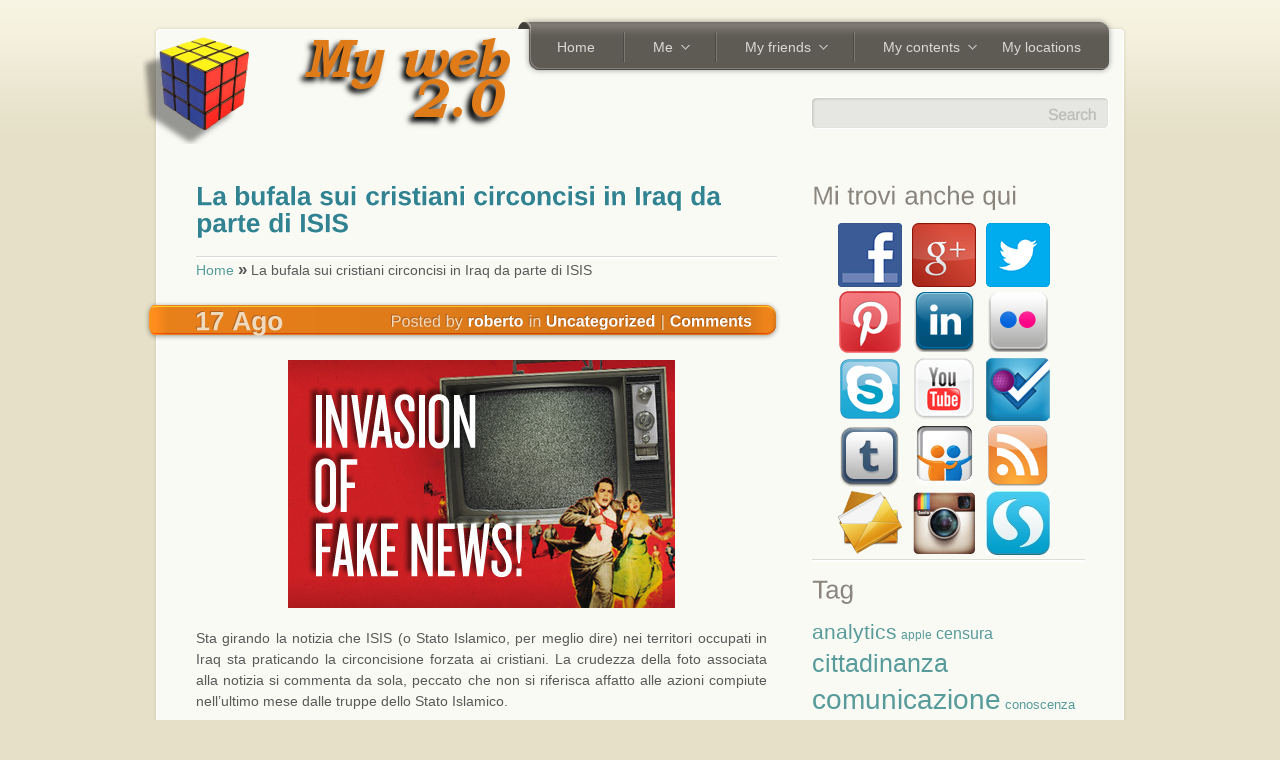

--- FILE ---
content_type: text/html; charset=UTF-8
request_url: https://www.myweb20.it/2014/08/bufala-cristiani-circoncisi-iraq-isis/
body_size: 19575
content:
<!DOCTYPE html PUBLIC "-//W3C//DTD XHTML 1.0 Strict//EN" "http://www.w3.org/TR/xhtml1/DTD/xhtml1-strict.dtd">
<html xmlns="http://www.w3.org/1999/xhtml" lang="it-IT">
<head>
        <meta name="robots" content="NOODP">
	<meta http-equiv="Content-Type" content="text/html; charset=UTF-8"  />
	<meta name="author" content="Parallelus" />
        <meta name="msvalidate.01" content="9ACF25EF204AB46CE53A249C94C93E2A" />
	<title>La bufala sui cristiani circoncisi in Iraq da parte di ISIS | My web 2.0</title>
	
	<link rel="dns-prefetch" href="//cdn.hu-manity.co" />
		<!-- Cookie Compliance -->
		<script type="text/javascript">var huOptions = {"appID":"wwwmyweb20it-ff18a8c","currentLanguage":"it","blocking":true,"globalCookie":false,"isAdmin":false,"privacyConsent":true,"forms":[],"customProviders":[],"customPatterns":[]};</script>
		<script type="text/javascript" src="https://cdn.hu-manity.co/hu-banner.min.js"></script><meta name='robots' content='index, follow, max-image-preview:large, max-snippet:-1, max-video-preview:-1' />
	<style>img:is([sizes="auto" i], [sizes^="auto," i]) { contain-intrinsic-size: 3000px 1500px }</style>
	
	<!-- This site is optimized with the Yoast SEO plugin v25.8 - https://yoast.com/wordpress/plugins/seo/ -->
	<meta name="description" content="E&#039; una bufala la notizia che ISIS stia praticando in Iraq la circoncisione forzata ai cristiani. La foto è di anni fa e forse neppure scattata in Iraq" />
	<link rel="canonical" href="https://www.myweb20.it/2014/08/bufala-cristiani-circoncisi-iraq-isis/" />
	<meta property="og:locale" content="it_IT" />
	<meta property="og:type" content="article" />
	<meta property="og:title" content="La bufala sui cristiani circoncisi in Iraq da parte di ISIS - My web 2.0" />
	<meta property="og:description" content="E&#039; una bufala la notizia che ISIS stia praticando in Iraq la circoncisione forzata ai cristiani. La foto è di anni fa e forse neppure scattata in Iraq" />
	<meta property="og:url" content="https://www.myweb20.it/2014/08/bufala-cristiani-circoncisi-iraq-isis/" />
	<meta property="og:site_name" content="My web 2.0" />
	<meta property="article:published_time" content="2014-08-17T06:37:55+00:00" />
	<meta property="article:modified_time" content="2021-05-23T15:28:21+00:00" />
	<meta property="og:image" content="https://www.myweb20.it/wp-content/uploads/fake-news.jpg" />
	<meta property="og:image:width" content="387" />
	<meta property="og:image:height" content="248" />
	<meta property="og:image:type" content="image/jpeg" />
	<meta name="author" content="roberto" />
	<meta name="twitter:card" content="summary_large_image" />
	<meta name="twitter:label1" content="Scritto da" />
	<meta name="twitter:data1" content="roberto" />
	<meta name="twitter:label2" content="Tempo di lettura stimato" />
	<meta name="twitter:data2" content="2 minuti" />
	<script type="application/ld+json" class="yoast-schema-graph">{"@context":"https://schema.org","@graph":[{"@type":"WebPage","@id":"https://www.myweb20.it/2014/08/bufala-cristiani-circoncisi-iraq-isis/","url":"https://www.myweb20.it/2014/08/bufala-cristiani-circoncisi-iraq-isis/","name":"La bufala sui cristiani circoncisi in Iraq da parte di ISIS - My web 2.0","isPartOf":{"@id":"https://www.myweb20.it/#website"},"primaryImageOfPage":{"@id":"https://www.myweb20.it/2014/08/bufala-cristiani-circoncisi-iraq-isis/#primaryimage"},"image":{"@id":"https://www.myweb20.it/2014/08/bufala-cristiani-circoncisi-iraq-isis/#primaryimage"},"thumbnailUrl":"https://www.myweb20.it/wp-content/uploads/fake-news.jpg","datePublished":"2014-08-17T06:37:55+00:00","dateModified":"2021-05-23T15:28:21+00:00","author":{"@id":"https://www.myweb20.it/#/schema/person/b3cce8d819eb3b8e4febe43b93094081"},"description":"E' una bufala la notizia che ISIS stia praticando in Iraq la circoncisione forzata ai cristiani. La foto è di anni fa e forse neppure scattata in Iraq","breadcrumb":{"@id":"https://www.myweb20.it/2014/08/bufala-cristiani-circoncisi-iraq-isis/#breadcrumb"},"inLanguage":"it-IT","potentialAction":[{"@type":"ReadAction","target":["https://www.myweb20.it/2014/08/bufala-cristiani-circoncisi-iraq-isis/"]}]},{"@type":"ImageObject","inLanguage":"it-IT","@id":"https://www.myweb20.it/2014/08/bufala-cristiani-circoncisi-iraq-isis/#primaryimage","url":"https://www.myweb20.it/wp-content/uploads/fake-news.jpg","contentUrl":"https://www.myweb20.it/wp-content/uploads/fake-news.jpg","width":387,"height":248},{"@type":"BreadcrumbList","@id":"https://www.myweb20.it/2014/08/bufala-cristiani-circoncisi-iraq-isis/#breadcrumb","itemListElement":[{"@type":"ListItem","position":1,"name":"Home","item":"https://www.myweb20.it/"},{"@type":"ListItem","position":2,"name":"La bufala sui cristiani circoncisi in Iraq da parte di ISIS"}]},{"@type":"WebSite","@id":"https://www.myweb20.it/#website","url":"https://www.myweb20.it/","name":"My web 2.0","description":"","potentialAction":[{"@type":"SearchAction","target":{"@type":"EntryPoint","urlTemplate":"https://www.myweb20.it/?s={search_term_string}"},"query-input":{"@type":"PropertyValueSpecification","valueRequired":true,"valueName":"search_term_string"}}],"inLanguage":"it-IT"},{"@type":"Person","@id":"https://www.myweb20.it/#/schema/person/b3cce8d819eb3b8e4febe43b93094081","name":"roberto","image":{"@type":"ImageObject","inLanguage":"it-IT","@id":"https://www.myweb20.it/#/schema/person/image/","url":"https://secure.gravatar.com/avatar/7f77e744407d2458edf31167ed3d687ca8486604f349aba5001811989ae19a65?s=96&d=mm&r=g","contentUrl":"https://secure.gravatar.com/avatar/7f77e744407d2458edf31167ed3d687ca8486604f349aba5001811989ae19a65?s=96&d=mm&r=g","caption":"roberto"},"sameAs":["https://www.myweb20.it"],"url":"https://www.myweb20.it/author/roberto/"}]}</script>
	<!-- / Yoast SEO plugin. -->


<link rel='dns-prefetch' href='//secure.gravatar.com' />
<link rel='dns-prefetch' href='//stats.wp.com' />
<link rel='dns-prefetch' href='//v0.wordpress.com' />
<link rel='dns-prefetch' href='//jetpack.wordpress.com' />
<link rel='dns-prefetch' href='//s0.wp.com' />
<link rel='dns-prefetch' href='//public-api.wordpress.com' />
<link rel='dns-prefetch' href='//0.gravatar.com' />
<link rel='dns-prefetch' href='//1.gravatar.com' />
<link rel='dns-prefetch' href='//2.gravatar.com' />
<link rel='dns-prefetch' href='//widgets.wp.com' />
<link rel="alternate" type="application/rss+xml" title="My web 2.0 &raquo; La bufala sui cristiani circoncisi in Iraq da parte di ISIS Feed dei commenti" href="https://www.myweb20.it/2014/08/bufala-cristiani-circoncisi-iraq-isis/feed/" />
<script type="text/javascript">
/* <![CDATA[ */
window._wpemojiSettings = {"baseUrl":"https:\/\/s.w.org\/images\/core\/emoji\/16.0.1\/72x72\/","ext":".png","svgUrl":"https:\/\/s.w.org\/images\/core\/emoji\/16.0.1\/svg\/","svgExt":".svg","source":{"concatemoji":"https:\/\/www.myweb20.it\/wp-includes\/js\/wp-emoji-release.min.js?ver=4b4c01ca7792512a4b9ea24e03dd4074"}};
/*! This file is auto-generated */
!function(s,n){var o,i,e;function c(e){try{var t={supportTests:e,timestamp:(new Date).valueOf()};sessionStorage.setItem(o,JSON.stringify(t))}catch(e){}}function p(e,t,n){e.clearRect(0,0,e.canvas.width,e.canvas.height),e.fillText(t,0,0);var t=new Uint32Array(e.getImageData(0,0,e.canvas.width,e.canvas.height).data),a=(e.clearRect(0,0,e.canvas.width,e.canvas.height),e.fillText(n,0,0),new Uint32Array(e.getImageData(0,0,e.canvas.width,e.canvas.height).data));return t.every(function(e,t){return e===a[t]})}function u(e,t){e.clearRect(0,0,e.canvas.width,e.canvas.height),e.fillText(t,0,0);for(var n=e.getImageData(16,16,1,1),a=0;a<n.data.length;a++)if(0!==n.data[a])return!1;return!0}function f(e,t,n,a){switch(t){case"flag":return n(e,"\ud83c\udff3\ufe0f\u200d\u26a7\ufe0f","\ud83c\udff3\ufe0f\u200b\u26a7\ufe0f")?!1:!n(e,"\ud83c\udde8\ud83c\uddf6","\ud83c\udde8\u200b\ud83c\uddf6")&&!n(e,"\ud83c\udff4\udb40\udc67\udb40\udc62\udb40\udc65\udb40\udc6e\udb40\udc67\udb40\udc7f","\ud83c\udff4\u200b\udb40\udc67\u200b\udb40\udc62\u200b\udb40\udc65\u200b\udb40\udc6e\u200b\udb40\udc67\u200b\udb40\udc7f");case"emoji":return!a(e,"\ud83e\udedf")}return!1}function g(e,t,n,a){var r="undefined"!=typeof WorkerGlobalScope&&self instanceof WorkerGlobalScope?new OffscreenCanvas(300,150):s.createElement("canvas"),o=r.getContext("2d",{willReadFrequently:!0}),i=(o.textBaseline="top",o.font="600 32px Arial",{});return e.forEach(function(e){i[e]=t(o,e,n,a)}),i}function t(e){var t=s.createElement("script");t.src=e,t.defer=!0,s.head.appendChild(t)}"undefined"!=typeof Promise&&(o="wpEmojiSettingsSupports",i=["flag","emoji"],n.supports={everything:!0,everythingExceptFlag:!0},e=new Promise(function(e){s.addEventListener("DOMContentLoaded",e,{once:!0})}),new Promise(function(t){var n=function(){try{var e=JSON.parse(sessionStorage.getItem(o));if("object"==typeof e&&"number"==typeof e.timestamp&&(new Date).valueOf()<e.timestamp+604800&&"object"==typeof e.supportTests)return e.supportTests}catch(e){}return null}();if(!n){if("undefined"!=typeof Worker&&"undefined"!=typeof OffscreenCanvas&&"undefined"!=typeof URL&&URL.createObjectURL&&"undefined"!=typeof Blob)try{var e="postMessage("+g.toString()+"("+[JSON.stringify(i),f.toString(),p.toString(),u.toString()].join(",")+"));",a=new Blob([e],{type:"text/javascript"}),r=new Worker(URL.createObjectURL(a),{name:"wpTestEmojiSupports"});return void(r.onmessage=function(e){c(n=e.data),r.terminate(),t(n)})}catch(e){}c(n=g(i,f,p,u))}t(n)}).then(function(e){for(var t in e)n.supports[t]=e[t],n.supports.everything=n.supports.everything&&n.supports[t],"flag"!==t&&(n.supports.everythingExceptFlag=n.supports.everythingExceptFlag&&n.supports[t]);n.supports.everythingExceptFlag=n.supports.everythingExceptFlag&&!n.supports.flag,n.DOMReady=!1,n.readyCallback=function(){n.DOMReady=!0}}).then(function(){return e}).then(function(){var e;n.supports.everything||(n.readyCallback(),(e=n.source||{}).concatemoji?t(e.concatemoji):e.wpemoji&&e.twemoji&&(t(e.twemoji),t(e.wpemoji)))}))}((window,document),window._wpemojiSettings);
/* ]]> */
</script>
<style id='wp-emoji-styles-inline-css' type='text/css'>

	img.wp-smiley, img.emoji {
		display: inline !important;
		border: none !important;
		box-shadow: none !important;
		height: 1em !important;
		width: 1em !important;
		margin: 0 0.07em !important;
		vertical-align: -0.1em !important;
		background: none !important;
		padding: 0 !important;
	}
</style>
<link rel='stylesheet' id='wp-block-library-css' href='https://www.myweb20.it/wp-includes/css/dist/block-library/style.min.css?ver=4b4c01ca7792512a4b9ea24e03dd4074' type='text/css' media='all' />
<style id='classic-theme-styles-inline-css' type='text/css'>
/*! This file is auto-generated */
.wp-block-button__link{color:#fff;background-color:#32373c;border-radius:9999px;box-shadow:none;text-decoration:none;padding:calc(.667em + 2px) calc(1.333em + 2px);font-size:1.125em}.wp-block-file__button{background:#32373c;color:#fff;text-decoration:none}
</style>
<link rel='stylesheet' id='mediaelement-css' href='https://www.myweb20.it/wp-includes/js/mediaelement/mediaelementplayer-legacy.min.css?ver=4.2.17' type='text/css' media='all' />
<link rel='stylesheet' id='wp-mediaelement-css' href='https://www.myweb20.it/wp-includes/js/mediaelement/wp-mediaelement.min.css?ver=4b4c01ca7792512a4b9ea24e03dd4074' type='text/css' media='all' />
<style id='jetpack-sharing-buttons-style-inline-css' type='text/css'>
.jetpack-sharing-buttons__services-list{display:flex;flex-direction:row;flex-wrap:wrap;gap:0;list-style-type:none;margin:5px;padding:0}.jetpack-sharing-buttons__services-list.has-small-icon-size{font-size:12px}.jetpack-sharing-buttons__services-list.has-normal-icon-size{font-size:16px}.jetpack-sharing-buttons__services-list.has-large-icon-size{font-size:24px}.jetpack-sharing-buttons__services-list.has-huge-icon-size{font-size:36px}@media print{.jetpack-sharing-buttons__services-list{display:none!important}}.editor-styles-wrapper .wp-block-jetpack-sharing-buttons{gap:0;padding-inline-start:0}ul.jetpack-sharing-buttons__services-list.has-background{padding:1.25em 2.375em}
</style>
<style id='global-styles-inline-css' type='text/css'>
:root{--wp--preset--aspect-ratio--square: 1;--wp--preset--aspect-ratio--4-3: 4/3;--wp--preset--aspect-ratio--3-4: 3/4;--wp--preset--aspect-ratio--3-2: 3/2;--wp--preset--aspect-ratio--2-3: 2/3;--wp--preset--aspect-ratio--16-9: 16/9;--wp--preset--aspect-ratio--9-16: 9/16;--wp--preset--color--black: #000000;--wp--preset--color--cyan-bluish-gray: #abb8c3;--wp--preset--color--white: #ffffff;--wp--preset--color--pale-pink: #f78da7;--wp--preset--color--vivid-red: #cf2e2e;--wp--preset--color--luminous-vivid-orange: #ff6900;--wp--preset--color--luminous-vivid-amber: #fcb900;--wp--preset--color--light-green-cyan: #7bdcb5;--wp--preset--color--vivid-green-cyan: #00d084;--wp--preset--color--pale-cyan-blue: #8ed1fc;--wp--preset--color--vivid-cyan-blue: #0693e3;--wp--preset--color--vivid-purple: #9b51e0;--wp--preset--gradient--vivid-cyan-blue-to-vivid-purple: linear-gradient(135deg,rgba(6,147,227,1) 0%,rgb(155,81,224) 100%);--wp--preset--gradient--light-green-cyan-to-vivid-green-cyan: linear-gradient(135deg,rgb(122,220,180) 0%,rgb(0,208,130) 100%);--wp--preset--gradient--luminous-vivid-amber-to-luminous-vivid-orange: linear-gradient(135deg,rgba(252,185,0,1) 0%,rgba(255,105,0,1) 100%);--wp--preset--gradient--luminous-vivid-orange-to-vivid-red: linear-gradient(135deg,rgba(255,105,0,1) 0%,rgb(207,46,46) 100%);--wp--preset--gradient--very-light-gray-to-cyan-bluish-gray: linear-gradient(135deg,rgb(238,238,238) 0%,rgb(169,184,195) 100%);--wp--preset--gradient--cool-to-warm-spectrum: linear-gradient(135deg,rgb(74,234,220) 0%,rgb(151,120,209) 20%,rgb(207,42,186) 40%,rgb(238,44,130) 60%,rgb(251,105,98) 80%,rgb(254,248,76) 100%);--wp--preset--gradient--blush-light-purple: linear-gradient(135deg,rgb(255,206,236) 0%,rgb(152,150,240) 100%);--wp--preset--gradient--blush-bordeaux: linear-gradient(135deg,rgb(254,205,165) 0%,rgb(254,45,45) 50%,rgb(107,0,62) 100%);--wp--preset--gradient--luminous-dusk: linear-gradient(135deg,rgb(255,203,112) 0%,rgb(199,81,192) 50%,rgb(65,88,208) 100%);--wp--preset--gradient--pale-ocean: linear-gradient(135deg,rgb(255,245,203) 0%,rgb(182,227,212) 50%,rgb(51,167,181) 100%);--wp--preset--gradient--electric-grass: linear-gradient(135deg,rgb(202,248,128) 0%,rgb(113,206,126) 100%);--wp--preset--gradient--midnight: linear-gradient(135deg,rgb(2,3,129) 0%,rgb(40,116,252) 100%);--wp--preset--font-size--small: 13px;--wp--preset--font-size--medium: 20px;--wp--preset--font-size--large: 36px;--wp--preset--font-size--x-large: 42px;--wp--preset--spacing--20: 0.44rem;--wp--preset--spacing--30: 0.67rem;--wp--preset--spacing--40: 1rem;--wp--preset--spacing--50: 1.5rem;--wp--preset--spacing--60: 2.25rem;--wp--preset--spacing--70: 3.38rem;--wp--preset--spacing--80: 5.06rem;--wp--preset--shadow--natural: 6px 6px 9px rgba(0, 0, 0, 0.2);--wp--preset--shadow--deep: 12px 12px 50px rgba(0, 0, 0, 0.4);--wp--preset--shadow--sharp: 6px 6px 0px rgba(0, 0, 0, 0.2);--wp--preset--shadow--outlined: 6px 6px 0px -3px rgba(255, 255, 255, 1), 6px 6px rgba(0, 0, 0, 1);--wp--preset--shadow--crisp: 6px 6px 0px rgba(0, 0, 0, 1);}:where(.is-layout-flex){gap: 0.5em;}:where(.is-layout-grid){gap: 0.5em;}body .is-layout-flex{display: flex;}.is-layout-flex{flex-wrap: wrap;align-items: center;}.is-layout-flex > :is(*, div){margin: 0;}body .is-layout-grid{display: grid;}.is-layout-grid > :is(*, div){margin: 0;}:where(.wp-block-columns.is-layout-flex){gap: 2em;}:where(.wp-block-columns.is-layout-grid){gap: 2em;}:where(.wp-block-post-template.is-layout-flex){gap: 1.25em;}:where(.wp-block-post-template.is-layout-grid){gap: 1.25em;}.has-black-color{color: var(--wp--preset--color--black) !important;}.has-cyan-bluish-gray-color{color: var(--wp--preset--color--cyan-bluish-gray) !important;}.has-white-color{color: var(--wp--preset--color--white) !important;}.has-pale-pink-color{color: var(--wp--preset--color--pale-pink) !important;}.has-vivid-red-color{color: var(--wp--preset--color--vivid-red) !important;}.has-luminous-vivid-orange-color{color: var(--wp--preset--color--luminous-vivid-orange) !important;}.has-luminous-vivid-amber-color{color: var(--wp--preset--color--luminous-vivid-amber) !important;}.has-light-green-cyan-color{color: var(--wp--preset--color--light-green-cyan) !important;}.has-vivid-green-cyan-color{color: var(--wp--preset--color--vivid-green-cyan) !important;}.has-pale-cyan-blue-color{color: var(--wp--preset--color--pale-cyan-blue) !important;}.has-vivid-cyan-blue-color{color: var(--wp--preset--color--vivid-cyan-blue) !important;}.has-vivid-purple-color{color: var(--wp--preset--color--vivid-purple) !important;}.has-black-background-color{background-color: var(--wp--preset--color--black) !important;}.has-cyan-bluish-gray-background-color{background-color: var(--wp--preset--color--cyan-bluish-gray) !important;}.has-white-background-color{background-color: var(--wp--preset--color--white) !important;}.has-pale-pink-background-color{background-color: var(--wp--preset--color--pale-pink) !important;}.has-vivid-red-background-color{background-color: var(--wp--preset--color--vivid-red) !important;}.has-luminous-vivid-orange-background-color{background-color: var(--wp--preset--color--luminous-vivid-orange) !important;}.has-luminous-vivid-amber-background-color{background-color: var(--wp--preset--color--luminous-vivid-amber) !important;}.has-light-green-cyan-background-color{background-color: var(--wp--preset--color--light-green-cyan) !important;}.has-vivid-green-cyan-background-color{background-color: var(--wp--preset--color--vivid-green-cyan) !important;}.has-pale-cyan-blue-background-color{background-color: var(--wp--preset--color--pale-cyan-blue) !important;}.has-vivid-cyan-blue-background-color{background-color: var(--wp--preset--color--vivid-cyan-blue) !important;}.has-vivid-purple-background-color{background-color: var(--wp--preset--color--vivid-purple) !important;}.has-black-border-color{border-color: var(--wp--preset--color--black) !important;}.has-cyan-bluish-gray-border-color{border-color: var(--wp--preset--color--cyan-bluish-gray) !important;}.has-white-border-color{border-color: var(--wp--preset--color--white) !important;}.has-pale-pink-border-color{border-color: var(--wp--preset--color--pale-pink) !important;}.has-vivid-red-border-color{border-color: var(--wp--preset--color--vivid-red) !important;}.has-luminous-vivid-orange-border-color{border-color: var(--wp--preset--color--luminous-vivid-orange) !important;}.has-luminous-vivid-amber-border-color{border-color: var(--wp--preset--color--luminous-vivid-amber) !important;}.has-light-green-cyan-border-color{border-color: var(--wp--preset--color--light-green-cyan) !important;}.has-vivid-green-cyan-border-color{border-color: var(--wp--preset--color--vivid-green-cyan) !important;}.has-pale-cyan-blue-border-color{border-color: var(--wp--preset--color--pale-cyan-blue) !important;}.has-vivid-cyan-blue-border-color{border-color: var(--wp--preset--color--vivid-cyan-blue) !important;}.has-vivid-purple-border-color{border-color: var(--wp--preset--color--vivid-purple) !important;}.has-vivid-cyan-blue-to-vivid-purple-gradient-background{background: var(--wp--preset--gradient--vivid-cyan-blue-to-vivid-purple) !important;}.has-light-green-cyan-to-vivid-green-cyan-gradient-background{background: var(--wp--preset--gradient--light-green-cyan-to-vivid-green-cyan) !important;}.has-luminous-vivid-amber-to-luminous-vivid-orange-gradient-background{background: var(--wp--preset--gradient--luminous-vivid-amber-to-luminous-vivid-orange) !important;}.has-luminous-vivid-orange-to-vivid-red-gradient-background{background: var(--wp--preset--gradient--luminous-vivid-orange-to-vivid-red) !important;}.has-very-light-gray-to-cyan-bluish-gray-gradient-background{background: var(--wp--preset--gradient--very-light-gray-to-cyan-bluish-gray) !important;}.has-cool-to-warm-spectrum-gradient-background{background: var(--wp--preset--gradient--cool-to-warm-spectrum) !important;}.has-blush-light-purple-gradient-background{background: var(--wp--preset--gradient--blush-light-purple) !important;}.has-blush-bordeaux-gradient-background{background: var(--wp--preset--gradient--blush-bordeaux) !important;}.has-luminous-dusk-gradient-background{background: var(--wp--preset--gradient--luminous-dusk) !important;}.has-pale-ocean-gradient-background{background: var(--wp--preset--gradient--pale-ocean) !important;}.has-electric-grass-gradient-background{background: var(--wp--preset--gradient--electric-grass) !important;}.has-midnight-gradient-background{background: var(--wp--preset--gradient--midnight) !important;}.has-small-font-size{font-size: var(--wp--preset--font-size--small) !important;}.has-medium-font-size{font-size: var(--wp--preset--font-size--medium) !important;}.has-large-font-size{font-size: var(--wp--preset--font-size--large) !important;}.has-x-large-font-size{font-size: var(--wp--preset--font-size--x-large) !important;}
:where(.wp-block-post-template.is-layout-flex){gap: 1.25em;}:where(.wp-block-post-template.is-layout-grid){gap: 1.25em;}
:where(.wp-block-columns.is-layout-flex){gap: 2em;}:where(.wp-block-columns.is-layout-grid){gap: 2em;}
:root :where(.wp-block-pullquote){font-size: 1.5em;line-height: 1.6;}
</style>
<link rel='stylesheet' id='st-widget-css' href='https://www.myweb20.it/wp-content/plugins/share-this/css/style.css?ver=4b4c01ca7792512a4b9ea24e03dd4074' type='text/css' media='all' />
<link rel='stylesheet' id='social-widget-css' href='https://www.myweb20.it/wp-content/plugins/social-media-widget/social_widget.css?ver=4b4c01ca7792512a4b9ea24e03dd4074' type='text/css' media='all' />
<link rel='stylesheet' id='jetpack_likes-css' href='https://www.myweb20.it/wp-content/plugins/jetpack/modules/likes/style.css?ver=14.9.1' type='text/css' media='all' />
<link rel='stylesheet' id='slb_core-css' href='https://www.myweb20.it/wp-content/plugins/simple-lightbox/client/css/app.css?ver=2.9.4' type='text/css' media='all' />
<script type="text/javascript" src="https://www.myweb20.it/wp-content/themes/parallelus-unite/js/jquery-1.4.min.js?ver=1.4.2" id="jquery-js"></script>
<link rel="https://api.w.org/" href="https://www.myweb20.it/wp-json/" /><link rel="alternate" title="JSON" type="application/json" href="https://www.myweb20.it/wp-json/wp/v2/posts/14801" /><link rel="EditURI" type="application/rsd+xml" title="RSD" href="https://www.myweb20.it/xmlrpc.php?rsd" />
<link rel="alternate" title="oEmbed (JSON)" type="application/json+oembed" href="https://www.myweb20.it/wp-json/oembed/1.0/embed?url=https%3A%2F%2Fwww.myweb20.it%2F2014%2F08%2Fbufala-cristiani-circoncisi-iraq-isis%2F" />
<link rel="alternate" title="oEmbed (XML)" type="text/xml+oembed" href="https://www.myweb20.it/wp-json/oembed/1.0/embed?url=https%3A%2F%2Fwww.myweb20.it%2F2014%2F08%2Fbufala-cristiani-circoncisi-iraq-isis%2F&#038;format=xml" />
<script charset="utf-8" type="text/javascript">var switchTo5x=false;</script>
<script charset="utf-8" type="text/javascript" src="https://w.sharethis.com/button/buttons.js"></script>
<script charset="utf-8" type="text/javascript">stLight.options({"publisher":"a07fd24f-103b-4030-9f79-4bb1d75c3d57","doNotCopy":false,"hashAddressBar":true,"doNotHash":false});var st_type="wordpress4.2.2";</script>
<script charset="utf-8" type="text/javascript" src="https://s.sharethis.com/loader.js"></script>
<script charset="utf-8" type="text/javascript">
var h_options={"publisher":"a07fd24f-103b-4030-9f79-4bb1d75c3d57","position":"right","chicklets_params":{"twitter":{"st_via":""},"instagram":{"st_username":""}},"chicklets":{"items":["sharethis","instapaper","tumblr","pinterest","googleplus","linkedin","twitter","facebook"]}};var st_hover_widget = new sharethis.widgets.hoverbuttons(h_options);
</script>
<link media="screen" type="text/css" href="https://www.myweb20.it/wp-content/plugins/zk-advanced-feature-post/css/style.css" id="zkafp_css" rel="stylesheet">	<style>img#wpstats{display:none}</style>
		<style type="text/css">.recentcomments a{display:inline !important;padding:0 !important;margin:0 !important;}</style><style type="text/css">.broken_link, a.broken_link {
	text-decoration: line-through;
}</style>	
	<!-- Feed link / Pingback link -->
	<link rel="alternate" type="application/rss+xml" title="My web 2.0 RSS2 Feed" href="https://www.myweb20.it/feed/" />
	<link rel="pingback" href="https://www.myweb20.it/xmlrpc.php" />

	
	<!-- Favorites icon -->
	<link rel="shortcut icon" href="https://para.llel.us/favicon.ico" />
	
	<!-- Style sheets -->
	<link rel="stylesheet" type="text/css" href="https://www.myweb20.it/wp-content/themes/parallelus-unite/css/reset.min.css" />
	<link rel="stylesheet" type="text/css" href="https://www.myweb20.it/wp-content/themes/parallelus-unite/css/menu.min.css" />
	<link rel="stylesheet" type="text/css" href="https://www.myweb20.it/wp-content/themes/parallelus-unite/css/fancybox.css" />
	<link rel="stylesheet" type="text/css" href="https://www.myweb20.it/wp-content/themes/parallelus-unite/css/tooltip.min.css" />
	<link rel="stylesheet" type="text/css" href="https://www.myweb20.it/wp-content/themes/parallelus-unite/style-default.css" />
	
	<!-- jQuery utilities -->
	<script type="text/javascript">
		var themePath = 'https://www.myweb20.it/wp-content/themes/parallelus-unite/'; // for js functions 
	</script>
	<script type="text/javascript" src="https://www.myweb20.it/wp-content/themes/parallelus-unite/js/jquery.easing.1.3.min.js"></script>
	<script type="text/javascript" src="https://www.myweb20.it/wp-content/themes/parallelus-unite/js/hoverIntent.min.js"></script>
	<script type="text/javascript" src="https://www.myweb20.it/wp-content/themes/parallelus-unite/js/jquery.bgiframe.min.js"></script>
	<!-- Drop down menus -->
	<script type="text/javascript" src="https://www.myweb20.it/wp-content/themes/parallelus-unite/js/superfish.min.js"></script>
	<script type="text/javascript" src="https://www.myweb20.it/wp-content/themes/parallelus-unite/js/supersubs.min.js"></script>
	<!-- Tooltips --><script type="text/javascript" src="https://www.myweb20.it/wp-content/themes/parallelus-unite/js/jquery.cluetip.min.js"></script><script type="text/javascript" src="https://www.myweb20.it/wp-content/themes/parallelus-unite/js/toolTipOptions.js"></script>		<script type="text/javascript">
		  jQuery(document).ready(function() {
			// select items to apply tooltip function
			$j('.tip').cluetip({showtitle: false, arrows: true, splitTitle: '|'});
			$j('.tipInclude').cluetip({attribute: 'rel', showtitle: false, arrows: true}); // external file indluded tips
							$j('a[title != ""]').each( function() {
					// don't apply to any links in the drop down menu
					if ( !$j(this).parents('.sf-menu').length ) {
						$j(this).cluetip({showtitle: false, arrows: true, splitTitle: '|'});
					}
				});
					  });
		</script>
			
	<!-- Ribbon Scroll Effect --><script type="text/javascript" src="https://www.myweb20.it/wp-content/themes/parallelus-unite/js/ribbonScroll.js"></script>	<!-- Input labels -->
	<script type="text/javascript" src="https://www.myweb20.it/wp-content/themes/parallelus-unite/js/jquery.overlabel.min.js"></script>

	<!-- Anchor tag scrolling effects --><script type="text/javascript" src="https://www.myweb20.it/wp-content/themes/parallelus-unite/js/jquery.scrollTo-min.js"></script><script type="text/javascript" src="https://www.myweb20.it/wp-content/themes/parallelus-unite/js/jquery.localscroll-min.js"></script>		<script type="text/javascript">
		  jQuery(document).ready(function() {
			// initialize anchor tag scrolling effect (scrollTo)
			$j.localScroll();
		  });
		</script>
			<!-- Inline popups/modal windows -->
	<script type="text/javascript" src="https://www.myweb20.it/wp-content/themes/parallelus-unite/js/jquery.fancybox-1.2.6.pack.js"></script>
	
			
	<!-- Font replacement (cufón) -->
	<script src="https://www.myweb20.it/wp-content/themes/parallelus-unite/js/cufon-yui.js" type="text/javascript"></script>
	<script src="https://www.myweb20.it/wp-content/themes/parallelus-unite/js/LiberationSans.font.js" type="text/javascript"></script>

	<!-- IE only includes (PNG Fix and other things for sucky browsers -->
	
	<!--[if lt IE 7]>
		<link rel="stylesheet" type="text/css" href="https://www.myweb20.it/wp-content/themes/parallelus-unite/css/ie-only.css">
		<script type="text/javascript" src="https://www.myweb20.it/wp-content/themes/parallelus-unite/js/pngFix.min.js"></script>
		<script type="text/javascript"> 
			jQuery(document).ready(function(){ 
				$j(document.body).supersleight();
			}); 
		</script> 
	<![endif]-->
	<!--[if IE]><link rel="stylesheet" type="text/css" href="https://www.myweb20.it/wp-content/themes/parallelus-unite/css/ie-only-all-versions.css"><![endif]-->

	<!-- Skin Style Sheet --><link rel="stylesheet" href="https://www.myweb20.it/wp-content/themes/parallelus-unite/style-skin-4.css" type="text/css" id="SkinCSS" />	
	<!-- Font Replacement Styles -->
	<script type="text/javascript">
		// general font replacement styles
		Cufon.replace('h1, h2, h3, h4, h5, h6, .fancy_title div');
		Cufon.replace('.headline', {textShadow: '1px 1px rgba(255, 255, 255, 1)'})('.ribbon span', {hover: true, textShadow: '-1px -1px rgba(136, 78, 43, 0.6)'});	</script>

	<!-- Functions to initialize after page load -->
	<script type="text/javascript" src="https://www.myweb20.it/wp-content/themes/parallelus-unite/js/onLoad.js"></script>

	<!-- Code for Sublime video plugin -->
        <script type="text/javascript" src="https://cdn.sublimevideo.net/js/ag3zajtj.js"></script>

</script>

<!-- start Mixpanel --><script type="text/javascript">(function(d,c){var a,b,g,e;a=d.createElement("script");a.type="text/javascript";a.async=!0;a.src=("https:"===d.location.protocol?"https:":"http:")+'//api.mixpanel.com/site_media/js/api/mixpanel.2.js';b=d.getElementsByTagName("script")[0];b.parentNode.insertBefore(a,b);c._i=[];c.init=function(a,d,f){var b=c;"undefined"!==typeof f?b=c[f]=[]:f="mixpanel";g="disable track track_links track_forms register register_once unregister identify name_tag set_config".split(" ");for(e=0;e<
g.length;e++)(function(a){b[a]=function(){b.push([a].concat(Array.prototype.slice.call(arguments,0)))}})(g[e]);c._i.push([a,d,f])};window.mixpanel=c})(document,[]);
mixpanel.init("d687c2c584b1ac975c82d1a5b9160164");</script><!-- end Mixpanel -->

</head>
<body data-rsssl=1>

<!-- Top reveal (slides open, add class "topReveal" to links for open/close toggle ) -->
<div id="ContentPanel">

	<!-- close button -->
	<a href="#" class="topReveal closeBtn">Close</a>
	
	<div class="contentArea">
	  		<!-- New member registration -->
		<div class="right" style="margin:10px 0 0;">
			<h1>
				Not a member yet?
				<span>Register now and get started.</span>
			</h1>
			<button type="button">Register for an account</button>
		</div>
		
		<!-- Alternate Login -->				
		<div>
			<form class="loginForm" method="post" action="wp-login.php" style="height:auto;">
				<div id="loginBg"><img src="https://www.myweb20.it/wp-content/themes/parallelus-unite/images/icons/lock-and-key-110.png" width="110" height="110" alt="lock and key" /></div>
				<h2 style="margin-top: 20px;">Sign in to your account.</h2>
				<fieldset>
					<legend>Account Login</legend>
					<p class="left" style="margin: 0 8px 0 0;">
						<label for="RevealUsername" class="overlabel">Username</label>
						<input id="RevealUsername" name="log" type="text" class="loginInput textInput rounded" />
					</p>
					<p class="left" style="margin: 0 5px 0 0;">
						<label for="RevealPassword" class="overlabel">Password</label>
						<input id="RevealPassword" name="pwd" type="password" class="loginInput textInput rounded" />
					</p>
					<p class="left" style="margin: -7px 0 0;">
						<button type="submit" class="btn" style="margin:0;"><span>Sign in</span></button>
					</p>
				</fieldset>
				<p class="left noMargin">
					<a href="#">Forgot your password?</a>
				</p>
			</form>		
		</div>
		<!-- End of Content -->
		<div class="clear"></div>
	  	
	</div>
 	<!-- End of Content -->
	<div class="clear"></div>
</div>

<!-- Site Container -->
<div id="Wrapper">
	<div id="PageWrapper">
		<div class="pageTop"></div>
		<div id="Header">
		
			<!-- Main Menu -->
			<div id="MenuWrapper">
				<div id="MainMenu">
					<div id="MmLeft"></div>
					<div id="MmBody">
						
						<!-- Main Menu Links -->
						<ul class="sf-menu">
							<li class=""><a href="https://www.myweb20.it">Home</a></li>
												</ul>
					<div class="mmDivider"><!-- separator --></div>				
					<ul class="sf-menu">
									<li class="">
					<a href="https://www.myweb20.it/bufala-cristiani-circoncisi-iraq-isis/" title="Me">Me</a>
					<ul>				<li class="">
					<a href="https://www.myweb20.it/contatti/" title="Contatti">Contatti</a>
									</li>
							<li class="">
					<a href="https://www.myweb20.it/un-nick-un-perche/" title="Un nick, un perché">Un nick, un perché</a>
									</li>
							<li class="">
					<a href="https://www.myweb20.it/privacy/" title="Privacy">PRIVACY</a>
									</li>
			</ul>				</li>
								</ul>
					<div class="mmDivider"><!-- separator --></div>				
					<ul class="sf-menu">
									<li class="">
					<a href="https://www.myweb20.it/bufala-cristiani-circoncisi-iraq-isis/" title="My friends">My friends</a>
					<ul>				<li class="">
					<a href="https://www.myweb20.it/blogroll/" title="Blogroll">Blogroll</a>
									</li>
			</ul>				</li>
								</ul>
					<div class="mmDivider"><!-- separator --></div>				
					<ul class="sf-menu">
									<li class="">
					<a href="https://www.myweb20.it/bufala-cristiani-circoncisi-iraq-isis/" title="My contents">My contents</a>
					<ul>				<li class="">
					<a href="https://www.myweb20.it/privacy/" title="Privacy">PRIVACY</a>
									</li>
							<li class="">
					<a href="https://www.myweb20.it/category/epicfail-cat/" title="#EPICFAIL">#EPICFAIL</a>
									</li>
							<li class="">
					<a href="https://www.myweb20.it/category/storify-cat/" title="Storify">Storify</a>
									</li>
							<li class="">
					<a href="https://www.myweb20.it/b-side/" title="B-side">B-side</a>
									</li>
							<li class="">
					<a href="https://www.myweb20.it/ecosfera/" title="Ecosfera">Ecosfera</a>
									</li>
							<li class="">
					<a href="http://pinterest.com/postoditacco/books/" title="Cosa leggo">Cosa leggo</a>
									</li>
							<li class="">
					<a href="https://www.myweb20.it/le-mie-ultime-letture/" title="Le mie ultime letture">Le mie ultime letture</a>
									</li>
							<li class="">
					<a href="https://www.myweb20.it/disclaimer/" title="Disclaimer">Disclaimer</a>
									</li>
								<li class="separator-item"><hr /></li>	
									<li class="">
					<a href="https://www.myweb20.it/2014/11/smx-milan-2014/" title="SMX Milan 2014">SMX Milan 2014</a>
									</li>
							<li class="">
					<a href="https://www.myweb20.it/2014/05/matteo-salvini-primo-politico-su-twitter-ma-con-aiutino/" title="#EPICFAIL di Salvini su Twitter">#EPICFAIL di Salvini su Twitter</a>
									</li>
							<li class="">
					<a href="https://www.myweb20.it/2011/05/pisapia-moratti-confronto-twitter/" title="Pisapia vs Moratti su Twitter">Pisapia vs Moratti su Twitter</a>
									</li>
							<li class="">
					<a href="https://www.myweb20.it/2011/09/censimento-istat-online-vera-innovazione/" title="Censimento Istat">Censimento Istat</a>
									</li>
							<li class="">
					<a href="https://www.myweb20.it/2012/03/enciclopedia-britannica-digitale-oltre-autorevolezza/" title="Enciclopedia Britannica digitale">Enciclopedia Britannica digitale</a>
									</li>
							<li class="">
					<a href="https://www.myweb20.it/2012/05/dinamiche-network-territoriali-in-stato-di-emergenza/" title="Dinamiche network territoriali nelle emergenze">Dinamiche network territoriali nelle emergenze</a>
									</li>
							<li class="">
					<a href="https://www.myweb20.it/2012/10/netnografia-twitter-terremoto-mio-speech-internet-festival-2012/" title="Twitter, #terremoto e ciclo di vita delle notizie">Twitter, #terremoto e ciclo di vita delle notizie</a>
									</li>
			</ul>				</li>
							<li class="">
					<a href="https://www.myweb20.it/eventi/" title="My locations">My locations</a>
									</li>
									</ul>
						
					</div>
					<div id="MmRight"></div>
				</div>
			</div>
			
			<div id="HeaderRight">
			  			  <!-- Search -->
			  <div id="Search">
				<form action="https://www.myweb20.it" id="SearchForm" method="get">
					<p style="margin:0;"><input type="text" name="s" id="SearchInput" value="" /></p>
					<p style="margin:0;"><input type="submit" id="SearchSubmit" class="noStyle" value="" /></p>
				</form>
			  </div>
			  			</div>
			
			<!-- Logo -->
						<div id="Logo">
				<a href="https://www.myweb20.it"></a>			</div>
			
			<!-- End of Content -->
			<div class="clear"></div>
		
		</div>

		
		<div class="pageMain">
			<!-- Page Content -->
			<div class="contentArea">
			
				<div class="two-thirds">
									
					<!-- Title / Page Headline -->
					<h1 class="headline"><strong>La bufala sui cristiani circoncisi in Iraq da parte di ISIS</strong></h1>
					
					<div class="hr"></div>

					<!-- Breadcrumbs -->
					<p class="breadcrumbs">
						<a href="https://www.myweb20.it">Home</a> <span>&raquo;</span> La bufala sui cristiani circoncisi in Iraq da parte di ISIS					</p>

					<!-- Blog Post -->
					<div class="ribbon">
						<div class="wrapAround"></div>
						<div class="tab">
							<span class="blogDate">17 Ago</span>							<span class="blogPostInfo">
																	Posted by <a href="https://www.myweb20.it/author/roberto/" title="Articoli scritti da roberto" rel="author">roberto</a>  in
																	<a href="https://www.myweb20.it/category/uncategorized/" rel="category tag">Uncategorized</a> | <a href="https://www.myweb20.it/2014/08/bufala-cristiani-circoncisi-iraq-isis/#respond">Comments</a>							</span>
						</div>
					</div>
					
					<!-- Post Text and Main Content -->
					<div class="blogPostSummary blogPostFullText">
												
						<div class="blogPostText">
							<p class="no-break"><span st_title='La bufala sui cristiani circoncisi in Iraq da parte di ISIS' st_url='https://www.myweb20.it/2014/08/bufala-cristiani-circoncisi-iraq-isis/' class='st_facebook_vcount'></span><span st_via='postoditacco' st_title='La bufala sui cristiani circoncisi in Iraq da parte di ISIS' st_url='https://www.myweb20.it/2014/08/bufala-cristiani-circoncisi-iraq-isis/' class='st_twitter_vcount'></span><span st_title='La bufala sui cristiani circoncisi in Iraq da parte di ISIS' st_url='https://www.myweb20.it/2014/08/bufala-cristiani-circoncisi-iraq-isis/' class='st_googleplus_vcount'></span><span st_title='La bufala sui cristiani circoncisi in Iraq da parte di ISIS' st_url='https://www.myweb20.it/2014/08/bufala-cristiani-circoncisi-iraq-isis/' class='st_linkedin_vcount'></span><span st_title='La bufala sui cristiani circoncisi in Iraq da parte di ISIS' st_url='https://www.myweb20.it/2014/08/bufala-cristiani-circoncisi-iraq-isis/' class='st_fblike_vcount'></span><span st_title='La bufala sui cristiani circoncisi in Iraq da parte di ISIS' st_url='https://www.myweb20.it/2014/08/bufala-cristiani-circoncisi-iraq-isis/' class='st_pinterest_vcount'></span><span st_title='La bufala sui cristiani circoncisi in Iraq da parte di ISIS' st_url='https://www.myweb20.it/2014/08/bufala-cristiani-circoncisi-iraq-isis/' class='st_tumblr_vcount'></span><span st_title='La bufala sui cristiani circoncisi in Iraq da parte di ISIS' st_url='https://www.myweb20.it/2014/08/bufala-cristiani-circoncisi-iraq-isis/' class='st_sharethis_vcount'></span></p><p style="text-align: center;"><a href="https://www.myweb20.it/wp-content/uploads/fake-news.jpg" data-slb-active="1" data-slb-asset="329646976" data-slb-internal="0" data-slb-group="14801"><img fetchpriority="high" decoding="async" data-attachment-id="14804" data-permalink="https://www.myweb20.it/2014/08/bufala-cristiani-circoncisi-iraq-isis/fake-news/" data-orig-file="https://www.myweb20.it/wp-content/uploads/fake-news.jpg" data-orig-size="387,248" data-comments-opened="1" data-image-meta="{&quot;aperture&quot;:&quot;0&quot;,&quot;credit&quot;:&quot;&quot;,&quot;camera&quot;:&quot;&quot;,&quot;caption&quot;:&quot;&quot;,&quot;created_timestamp&quot;:&quot;0&quot;,&quot;copyright&quot;:&quot;&quot;,&quot;focal_length&quot;:&quot;0&quot;,&quot;iso&quot;:&quot;0&quot;,&quot;shutter_speed&quot;:&quot;0&quot;,&quot;title&quot;:&quot;&quot;}" data-image-title="fake-news" data-image-description="" data-image-caption="" data-medium-file="https://www.myweb20.it/wp-content/uploads/fake-news-300x192.jpg" data-large-file="https://www.myweb20.it/wp-content/uploads/fake-news.jpg" class="aligncenter size-full wp-image-14804" src="https://www.myweb20.it/wp-content/uploads/fake-news.jpg" alt="fake-news" width="387" height="248" srcset="https://www.myweb20.it/wp-content/uploads/fake-news.jpg 387w, https://www.myweb20.it/wp-content/uploads/fake-news-300x192.jpg 300w" sizes="(max-width: 387px) 100vw, 387px" /></a></p>
<p style="text-align: justify;">Sta girando la notizia che ISIS (o Stato Islamico, per meglio dire) nei territori occupati in Iraq sta praticando la circoncisione forzata ai cristiani. La crudezza della foto associata alla notizia si commenta da sola, peccato che non si riferisca affatto alle azioni compiute nell&#8217;ultimo mese dalle truppe dello Stato Islamico.</p>
<p style="text-align: justify;">E&#8217; l&#8217;ennesima <strong>bufala</strong> riguardante i territori dove sono in corso conflitti e dove verificare le fonti è difficile, specie se ci si mette anche la propaganda ad alimentare la disinformazione. Questa volta a cascarci è stata Lettera43, citando come fonte l&#8217;inesistente account Twitter @<span style="color: #000000;">Tawhidcom.</span></p>
<p style="text-align: justify;"><img decoding="async" data-attachment-id="14802" data-permalink="https://www.myweb20.it/2014/08/bufala-cristiani-circoncisi-iraq-isis/iran-circoncisione/" data-orig-file="https://www.myweb20.it/wp-content/uploads/iran-circoncisione.jpg" data-orig-size="560,373" data-comments-opened="1" data-image-meta="{&quot;aperture&quot;:&quot;0&quot;,&quot;credit&quot;:&quot;&quot;,&quot;camera&quot;:&quot;&quot;,&quot;caption&quot;:&quot;&quot;,&quot;created_timestamp&quot;:&quot;0&quot;,&quot;copyright&quot;:&quot;&quot;,&quot;focal_length&quot;:&quot;0&quot;,&quot;iso&quot;:&quot;0&quot;,&quot;shutter_speed&quot;:&quot;0&quot;,&quot;title&quot;:&quot;&quot;}" data-image-title="iran-circoncisione" data-image-description="" data-image-caption="" data-medium-file="https://www.myweb20.it/wp-content/uploads/iran-circoncisione-300x199.jpg" data-large-file="https://www.myweb20.it/wp-content/uploads/iran-circoncisione.jpg" class="aligncenter size-full wp-image-14802" src="https://www.myweb20.it/wp-content/uploads/iran-circoncisione.jpg" alt="iran-circoncisione" width="560" height="373" srcset="https://www.myweb20.it/wp-content/uploads/iran-circoncisione.jpg 560w, https://www.myweb20.it/wp-content/uploads/iran-circoncisione-300x199.jpg 300w" sizes="(max-width: 560px) 100vw, 560px" /></p>
<p style="text-align: justify;">A farla circolare ha contribuito il giornalista francese <span style="color: #292f33;">Jean-Paul Ney, la cui <strong>reputazione</strong> dovrebbe però invitare a una <strong>estrema cautela</strong>. Jean-Paul, che ha già conosciuto più volte il carcere, viene descritto come <a href="http://www.humanite.fr/jean-paul-ney-barbouze-megalo-de-linfo" target="_blank" rel="noopener noreferrer">xenofobo di ultra-destra</a> che utilizza <a href="http://www.kitetoa.com/Pages/Textes/Textes/Ney/Apres-proces/index.shtml" target="_blank" rel="noopener noreferrer">comportamenti violenti</a> (tra cui minacce di morte) nei confronti di chi (familiari compresi) la pensa diversamente da lui e che per tale motivo si è dovuto sottoporre a cure psichiatriche.</span></p>
<p style="text-align: center;"><a href="https://twitter.com/jean_fabrice/status/499256558300430337" target="_blank" rel="noopener noreferrer" class="broken_link">https://twitter.com/jean_fabrice/status/499256558300430337</a></p>
<p style="text-align: justify;">Il retweet di Jean-Paul di cui parla l&#8217;articolo non l&#8217;ho trovato: in compenso ho trovato un tweet, ma senza link né foto. Una ipotesi plausibile potrebbe essere quella di un account Twitter cancellato e conseguente perdita dei retweet ricevuti.</p>
<p style="text-align: center;">https://twitter.com/jpney/status/499955074429640705</p>
<p style="text-align: justify;">Secondo un lettore di Lettera43, la foto documenterebbe addirittura una scena del <a href="https://it.wikipedia.org/wiki/Massacro_di_Srebrenica" target="_blank" rel="noopener noreferrer">massacro di Srebrenica</a> del 1995, però anche in questo caso non ci sono link che possono confermare questa ipotesi. Personalmente lo ritengo poco plausibile, visto che le vittime furono gettate in fosse comuni e che solo due anni fa il presidente serbo ancora negava che il massacro fosse realmente avvenuto.</p>
<p style="text-align: justify;">Quel che posso affermare io, dopo una velocissima e semplicissima ricerca con Google immagini, è che la stessa foto era già stata pubblicata nel <strong>maggio del 2011</strong>, elemento già sufficiente per <strong>escludere</strong> categoricamente che possa trattarsi di circoncisione forzata di cristiani in Iraq da parte di ISIS. Non è tutto: quest&#8217;ultimo articolo afferma che si tratta di vittime dei servizi segreti iraniani.</p>
<p>photo credit: <a href="https://www.flickr.com/photos/freepress/6641427981/">Free Press Pics</a> via <a href="http://photopin.com" class="broken_link">photopin</a> <a href="http://creativecommons.org/licenses/by-nc-sa/2.0/">cc</a></p>
<div id="facebook_like"><iframe src="https://www.facebook.com/plugins/like.php?href=https%3A%2F%2Fwww.myweb20.it%2F2014%2F08%2Fbufala-cristiani-circoncisi-iraq-isis%2F&amp;layout=standard&amp;show_faces=true&amp;width=500&amp;action=like&amp;font=segoe+ui&amp;colorscheme=light&amp;height=80" scrolling="no" frameborder="0" style="border:none; overflow:hidden; width:500px; height:80px;" allowTransparency="true"></iframe></div><p><span st_title='La bufala sui cristiani circoncisi in Iraq da parte di ISIS' st_url='https://www.myweb20.it/2014/08/bufala-cristiani-circoncisi-iraq-isis/' class='st_facebook_vcount'></span><span st_via='postoditacco' st_title='La bufala sui cristiani circoncisi in Iraq da parte di ISIS' st_url='https://www.myweb20.it/2014/08/bufala-cristiani-circoncisi-iraq-isis/' class='st_twitter_vcount'></span><span st_title='La bufala sui cristiani circoncisi in Iraq da parte di ISIS' st_url='https://www.myweb20.it/2014/08/bufala-cristiani-circoncisi-iraq-isis/' class='st_googleplus_vcount'></span><span st_title='La bufala sui cristiani circoncisi in Iraq da parte di ISIS' st_url='https://www.myweb20.it/2014/08/bufala-cristiani-circoncisi-iraq-isis/' class='st_linkedin_vcount'></span><span st_title='La bufala sui cristiani circoncisi in Iraq da parte di ISIS' st_url='https://www.myweb20.it/2014/08/bufala-cristiani-circoncisi-iraq-isis/' class='st_fblike_vcount'></span><span st_title='La bufala sui cristiani circoncisi in Iraq da parte di ISIS' st_url='https://www.myweb20.it/2014/08/bufala-cristiani-circoncisi-iraq-isis/' class='st_pinterest_vcount'></span><span st_title='La bufala sui cristiani circoncisi in Iraq da parte di ISIS' st_url='https://www.myweb20.it/2014/08/bufala-cristiani-circoncisi-iraq-isis/' class='st_tumblr_vcount'></span><span st_title='La bufala sui cristiani circoncisi in Iraq da parte di ISIS' st_url='https://www.myweb20.it/2014/08/bufala-cristiani-circoncisi-iraq-isis/' class='st_sharethis_vcount'></span></p><div class='sharedaddy sd-block sd-like jetpack-likes-widget-wrapper jetpack-likes-widget-unloaded' id='like-post-wrapper-14097282-14801-691a17213918f' data-src='https://widgets.wp.com/likes/?ver=14.9.1#blog_id=14097282&amp;post_id=14801&amp;origin=www.myweb20.it&amp;obj_id=14097282-14801-691a17213918f' data-name='like-post-frame-14097282-14801-691a17213918f' data-title='Metti Mi piace o ripubblica'><h3 class="sd-title">Mi piace:</h3><div class='likes-widget-placeholder post-likes-widget-placeholder' style='height: 55px;'><span class='button'><span>Mi piace</span></span> <span class="loading">Caricamento...</span></div><span class='sd-text-color'></span><a class='sd-link-color'></a></div>						</div>
					</div>

					<!-- Post Extras -->
					<div class="postFooter">
						<p>
															<p class="postTags">
									<strong>Tags:</strong><br />
									<a href="https://www.myweb20.it/tag/factchecking/" rel="tag">factchecking</a>, <a href="https://www.myweb20.it/tag/giornalismo/" rel="tag">giornalismo</a>, <a href="https://www.myweb20.it/tag/iraq/" rel="tag">iraq</a>, <a href="https://www.myweb20.it/tag/isis/" rel="tag">isis</a>, <a href="https://www.myweb20.it/tag/netreputation/" rel="tag">netreputation</a>								</p>
														</p>
											</div>
				
					<!-- Post Comments -->
					<div class="postComments" id="comments">
						
<h3>&nbsp;</h3>

			<!-- If comments are open, but there are no comments. -->

	 


<br />
<div id="respond">

<h3>Leave a comment</h3>

<div class="cancel-comment-reply">
	<small><a rel="nofollow" id="cancel-comment-reply-link" href="/2014/08/bufala-cristiani-circoncisi-iraq-isis/#respond" style="display:none;">Fai clic qui per annullare la risposta.</a></small>
</div>


<form action="https://www.myweb20.it/wp-comments-post.php" method="post" id="commentform">


<p>
	<label for="author" class="overlabel">Name (required)</label>
	<input type="text" name="author" id="author" class="text-input" value="" size="22" tabindex="1" style="width:350px;" />
</p>

<p>
	<label for="email" class="overlabel">E-mail (not published, required)</label>
	<input type="text" name="email" id="email" class="text-input" value="" size="22" tabindex="2" style="width:350px;" />
</p>

<p>
	<label for="url" class="overlabel">Website</label>
	<input type="text" name="url" id="url" class="text-input" value="" size="22" tabindex="3" style="width:350px;" />
</p>



<p>
	<label for="comment" class="overlabel">Comment</label>
	<textarea name="comment" id="comment" class="text-area" cols="10" rows="10" tabindex="4" style="height:100px; width:450px;"></textarea>
</p>

<p><input name="submit" type="submit" id="submit" tabindex="5" value="Submit" />
<input type='hidden' name='comment_post_ID' value='14801' id='comment_post_ID' />
<input type='hidden' name='comment_parent' id='comment_parent' value='0' />
</p>
<p style="display: none;"><input type="hidden" id="akismet_comment_nonce" name="akismet_comment_nonce" value="4e2a01943f" /></p><p style="clear: both;" class="subscribe-to-comments">
			<input type="checkbox" name="subscribe" id="subscribe" value="subscribe" style="width: auto;" />
			<label for="subscribe"></label>
			</p>
			<script>
			if ( typeof huOptions !== 'undefined' ) {
				var huFormData = {"source":"wordpress","id":"wp_comment_form","title":"Comment Form","fields":{"subject":{"email":"email","first_name":"author"},"preferences":{"privacy":"wp-comment-cookies-consent"}}};
				var huFormNode = document.querySelector( '[id="commentform"]' );

				huFormData['node'] = huFormNode;
				huOptions['forms'].push( huFormData );
			}
			</script><p style="display: none !important;" class="akismet-fields-container" data-prefix="ak_"><label>&#916;<textarea name="ak_hp_textarea" cols="45" rows="8" maxlength="100"></textarea></label><input type="hidden" id="ak_js_1" name="ak_js" value="79"/><script>document.getElementById( "ak_js_1" ).setAttribute( "value", ( new Date() ).getTime() );</script></p>
</form>

</div>

					</div>
					
					<!-- End of Content -->
					<div class="clear"></div>

									</div> <!-- end  <div class="two-thirds"> -->
								
				<div class="one-third">
				
					<div id="Sidebar">
						<div id="social-widget-4" class="widget Social_Widget"><h1 class="title">Mi trovi anche qui</h1><div class="socialmedia-buttons smw_center"><a href="http://www.facebook.com/robertofavini" rel="nofollow" target="_blank"><img width="64" height="64" src="https://www.myweb20.it/wp-content/plugins/social-media-widget/images/default/64/facebook.png" 
				alt=" Facebook" 
				title=" Facebook"  class="scale" /></a><a href="https://plus.google.com/u/0/+RobertoFavini/posts" rel="publisher" target="_blank"><img width="64" height="64" src="https://www.myweb20.it/wp-content/plugins/social-media-widget/images/default/64/googleplus.png" 
				alt=" Google+" 
				title=" Google+"  class="scale" /></a><a href="http://twitter.com/postoditacco" rel="nofollow" target="_blank"><img width="64" height="64" src="https://www.myweb20.it/wp-content/plugins/social-media-widget/images/default/64/twitter.png" 
				alt=" Twitter" 
				title=" Twitter"  class="scale" /></a><a href="http://pinterest.com/postoditacco/" rel="nofollow" target="_blank"><img width="64" height="64" src="https://www.myweb20.it/wp-content/plugins/social-media-widget/images/default/64/pinterest.png" 
				alt=" Pinterest" 
				title=" Pinterest"  class="scale" /></a><a href="http://it.linkedin.com/in/robertofavini" rel="nofollow" target="_blank"><img width="64" height="64" src="https://www.myweb20.it/wp-content/plugins/social-media-widget/images/default/64/linkedin.png" 
				alt=" LinkedIn" 
				title=" LinkedIn"  class="scale" /></a><a href="http://www.flickr.com/people/robyweb/" rel="nofollow" target="_blank"><img width="64" height="64" src="https://www.myweb20.it/wp-content/plugins/social-media-widget/images/default/64/flickr.png" 
				alt=" Flickr" 
				title=" Flickr"  class="scale" /></a><a href="" rel="nofollow" target="_blank"><img width="64" height="64" src="https://www.myweb20.it/wp-content/plugins/social-media-widget/images/default/64/skype.png" 
				alt=" Skype" 
				title=" Skype"  class="scale" /></a><a href="http://www.youtube.com/user/myweb20" rel="nofollow" target="_blank"><img width="64" height="64" src="https://www.myweb20.it/wp-content/plugins/social-media-widget/images/default/64/youtube.png" 
				alt=" YouTube" 
				title=" YouTube"  class="scale" /></a><a href="http://it.foursquare.com/postoditacco" rel="nofollow" target="_blank"><img width="64" height="64" src="https://www.myweb20.it/wp-content/plugins/social-media-widget/images/default/64/foursquare.png" 
				alt=" Foursquare" 
				title=" Foursquare"  class="scale" /></a><a href="http://postoditacco.tumblr.com/" rel="nofollow" target="_blank"><img width="64" height="64" src="https://www.myweb20.it/wp-content/plugins/social-media-widget/images/default/64/tumblr.png" 
				alt=" Tumblr" 
				title=" Tumblr"  class="scale" /></a><a href="http://www.slideshare.net/postoditacco/" rel="nofollow" target="_blank"><img width="64" height="64" src="https://www.myweb20.it/wp-content/plugins/social-media-widget/images/default/64/slideshare.png" 
				alt=" SlideShare" 
				title=" SlideShare"  class="scale" /></a><a href="http://feeds.feedburner.com/MyWeb20" rel="nofollow" target="_blank"><img width="64" height="64" src="https://www.myweb20.it/wp-content/plugins/social-media-widget/images/default/64/rss.png" 
				alt=" RSS" 
				title=" RSS"  class="scale" /></a><a href="mailto:roberto@myweb20.it" rel="nofollow" target="_blank"><img width="64" height="64" src="https://www.myweb20.it/wp-content/plugins/social-media-widget/images/default/64/email.png" 
				alt=" E-mail" 
				title=" E-mail"  class="scale" /></a><a href="http://instagram.com/postoditacco" rel="nofollow" target="_blank"><img width="64" height="64" src="https://www.myweb20.it/wp-content/plugins/social-media-widget/images/default/64/instagram.png" 
				alt=" Instagram" 
				title=" Instagram"  class="scale" /></a><a href="http://storify.com/postoditacco" rel="nofollow" target="_blank"><img width="64" height="64" src="https://www.myweb20.it/images/vari/storify-icon.jpg" 
				alt=" Storify" 
				title=" Storify"  class="scale" /></a></div></div><div class="hr"></div><div id="tag_cloud-7" class="widget widget_tag_cloud"><h1 class="title">Tag</h1><div class="tagcloud"><a href="https://www.myweb20.it/tag/analytics/" class="tag-cloud-link tag-link-426 tag-link-position-1" style="font-size: 15.7pt;" aria-label="analytics (24 elementi)">analytics</a>
<a href="https://www.myweb20.it/tag/apple/" class="tag-cloud-link tag-link-80 tag-link-position-2" style="font-size: 8.7pt;" aria-label="apple (7 elementi)">apple</a>
<a href="https://www.myweb20.it/tag/censura/" class="tag-cloud-link tag-link-193 tag-link-position-3" style="font-size: 12.2pt;" aria-label="censura (13 elementi)">censura</a>
<a href="https://www.myweb20.it/tag/cittadinanza/" class="tag-cloud-link tag-link-59 tag-link-position-4" style="font-size: 18.92pt;" aria-label="cittadinanza (42 elementi)">cittadinanza</a>
<a href="https://www.myweb20.it/tag/comunicazione/" class="tag-cloud-link tag-link-49 tag-link-position-5" style="font-size: 20.74pt;" aria-label="comunicazione (56 elementi)">comunicazione</a>
<a href="https://www.myweb20.it/tag/conoscenza/" class="tag-cloud-link tag-link-130 tag-link-position-6" style="font-size: 10.1pt;" aria-label="conoscenza (9 elementi)">conoscenza</a>
<a href="https://www.myweb20.it/tag/contenuti/" class="tag-cloud-link tag-link-157 tag-link-position-7" style="font-size: 10.66pt;" aria-label="contenuti (10 elementi)">contenuti</a>
<a href="https://www.myweb20.it/tag/crowdsourcing/" class="tag-cloud-link tag-link-46 tag-link-position-8" style="font-size: 8pt;" aria-label="crowdsourcing (6 elementi)">crowdsourcing</a>
<a href="https://www.myweb20.it/tag/curation/" class="tag-cloud-link tag-link-198 tag-link-position-9" style="font-size: 11.22pt;" aria-label="curation (11 elementi)">curation</a>
<a href="https://www.myweb20.it/tag/datajournalism/" class="tag-cloud-link tag-link-240 tag-link-position-10" style="font-size: 14.3pt;" aria-label="datajournalism (19 elementi)">datajournalism</a>
<a href="https://www.myweb20.it/tag/editoria/" class="tag-cloud-link tag-link-30 tag-link-position-11" style="font-size: 13.32pt;" aria-label="editoria (16 elementi)">editoria</a>
<a href="https://www.myweb20.it/tag/egitto/" class="tag-cloud-link tag-link-194 tag-link-position-12" style="font-size: 12.9pt;" aria-label="egitto (15 elementi)">egitto</a>
<a href="https://www.myweb20.it/tag/egovernance/" class="tag-cloud-link tag-link-103 tag-link-position-13" style="font-size: 13.74pt;" aria-label="egovernance (17 elementi)">egovernance</a>
<a href="https://www.myweb20.it/tag/epicfail/" class="tag-cloud-link tag-link-344 tag-link-position-14" style="font-size: 16.82pt;" aria-label="epicfail (29 elementi)">epicfail</a>
<a href="https://www.myweb20.it/tag/eventi/" class="tag-cloud-link tag-link-174 tag-link-position-15" style="font-size: 9.4pt;" aria-label="eventi (8 elementi)">eventi</a>
<a href="https://www.myweb20.it/tag/facebook/" class="tag-cloud-link tag-link-19 tag-link-position-16" style="font-size: 14.3pt;" aria-label="facebook (19 elementi)">facebook</a>
<a href="https://www.myweb20.it/tag/factchecking/" class="tag-cloud-link tag-link-305 tag-link-position-17" style="font-size: 16.54pt;" aria-label="factchecking (28 elementi)">factchecking</a>
<a href="https://www.myweb20.it/tag/foursquare/" class="tag-cloud-link tag-link-43 tag-link-position-18" style="font-size: 8.7pt;" aria-label="foursquare (7 elementi)">foursquare</a>
<a href="https://www.myweb20.it/tag/geotagging/" class="tag-cloud-link tag-link-57 tag-link-position-19" style="font-size: 14.3pt;" aria-label="geotagging (19 elementi)">geotagging</a>
<a href="https://www.myweb20.it/tag/giornalismo/" class="tag-cloud-link tag-link-31 tag-link-position-20" style="font-size: 22pt;" aria-label="giornalismo (70 elementi)">giornalismo</a>
<a href="https://www.myweb20.it/tag/google/" class="tag-cloud-link tag-link-45 tag-link-position-21" style="font-size: 10.66pt;" aria-label="google (10 elementi)">google</a>
<a href="https://www.myweb20.it/tag/infographic/" class="tag-cloud-link tag-link-14 tag-link-position-22" style="font-size: 8pt;" aria-label="infographic (6 elementi)">infographic</a>
<a href="https://www.myweb20.it/tag/informazione/" class="tag-cloud-link tag-link-62 tag-link-position-23" style="font-size: 17.94pt;" aria-label="informazione (35 elementi)">informazione</a>
<a href="https://www.myweb20.it/tag/innovazione/" class="tag-cloud-link tag-link-111 tag-link-position-24" style="font-size: 12.2pt;" aria-label="innovazione (13 elementi)">innovazione</a>
<a href="https://www.myweb20.it/tag/internet/" class="tag-cloud-link tag-link-63 tag-link-position-25" style="font-size: 9.4pt;" aria-label="internet (8 elementi)">internet</a>
<a href="https://www.myweb20.it/tag/italia/" class="tag-cloud-link tag-link-163 tag-link-position-26" style="font-size: 9.4pt;" aria-label="italia (8 elementi)">italia</a>
<a href="https://www.myweb20.it/tag/lavoro/" class="tag-cloud-link tag-link-141 tag-link-position-27" style="font-size: 10.1pt;" aria-label="lavoro (9 elementi)">lavoro</a>
<a href="https://www.myweb20.it/tag/libia/" class="tag-cloud-link tag-link-211 tag-link-position-28" style="font-size: 11.22pt;" aria-label="libia (11 elementi)">libia</a>
<a href="https://www.myweb20.it/tag/marketing/" class="tag-cloud-link tag-link-55 tag-link-position-29" style="font-size: 14.02pt;" aria-label="marketing (18 elementi)">marketing</a>
<a href="https://www.myweb20.it/tag/mobile/" class="tag-cloud-link tag-link-28 tag-link-position-30" style="font-size: 11.22pt;" aria-label="mobile (11 elementi)">mobile</a>
<a href="https://www.myweb20.it/tag/netreputation/" class="tag-cloud-link tag-link-189 tag-link-position-31" style="font-size: 15.14pt;" aria-label="netreputation (22 elementi)">netreputation</a>
<a href="https://www.myweb20.it/tag/opendata/" class="tag-cloud-link tag-link-112 tag-link-position-32" style="font-size: 12.9pt;" aria-label="opendata (15 elementi)">opendata</a>
<a href="https://www.myweb20.it/tag/politica/" class="tag-cloud-link tag-link-152 tag-link-position-33" style="font-size: 18.92pt;" aria-label="politica (42 elementi)">politica</a>
<a href="https://www.myweb20.it/tag/privacy/" class="tag-cloud-link tag-link-97 tag-link-position-34" style="font-size: 10.1pt;" aria-label="privacy (9 elementi)">privacy</a>
<a href="https://www.myweb20.it/tag/semanticweb/" class="tag-cloud-link tag-link-48 tag-link-position-35" style="font-size: 9.4pt;" aria-label="semanticweb (8 elementi)">semanticweb</a>
<a href="https://www.myweb20.it/tag/siria/" class="tag-cloud-link tag-link-245 tag-link-position-36" style="font-size: 12.9pt;" aria-label="siria (15 elementi)">siria</a>
<a href="https://www.myweb20.it/tag/socialmedia/" class="tag-cloud-link tag-link-15 tag-link-position-37" style="font-size: 21.02pt;" aria-label="socialmedia (59 elementi)">socialmedia</a>
<a href="https://www.myweb20.it/tag/socialnetwork/" class="tag-cloud-link tag-link-16 tag-link-position-38" style="font-size: 12.2pt;" aria-label="socialnetwork (13 elementi)">socialnetwork</a>
<a href="https://www.myweb20.it/tag/socialorg/" class="tag-cloud-link tag-link-72 tag-link-position-39" style="font-size: 11.22pt;" aria-label="socialorg (11 elementi)">socialorg</a>
<a href="https://www.myweb20.it/tag/storytelling/" class="tag-cloud-link tag-link-196 tag-link-position-40" style="font-size: 14.02pt;" aria-label="storytelling (18 elementi)">storytelling</a>
<a href="https://www.myweb20.it/tag/territorio/" class="tag-cloud-link tag-link-86 tag-link-position-41" style="font-size: 16.4pt;" aria-label="territorio (27 elementi)">territorio</a>
<a href="https://www.myweb20.it/tag/trends/" class="tag-cloud-link tag-link-12 tag-link-position-42" style="font-size: 8pt;" aria-label="trends (6 elementi)">trends</a>
<a href="https://www.myweb20.it/tag/twitter/" class="tag-cloud-link tag-link-18 tag-link-position-43" style="font-size: 21.3pt;" aria-label="twitter (62 elementi)">twitter</a>
<a href="https://www.myweb20.it/tag/visualization/" class="tag-cloud-link tag-link-50 tag-link-position-44" style="font-size: 14.3pt;" aria-label="visualization (19 elementi)">visualization</a>
<a href="https://www.myweb20.it/tag/wikileaks/" class="tag-cloud-link tag-link-147 tag-link-position-45" style="font-size: 10.66pt;" aria-label="wikileaks (10 elementi)">wikileaks</a></div>
</div><div class="hr"></div>	<!-- Testimonial/Quote -->
	<div class="quote">
		<div class="quoteBox-1">
			<div class="quoteBox-2">
				<p>E' ANCORA POSSIBILE CAMBIARE IL MONDO, UN'IDEA ALLA VOLTA</p>
			</div>
		</div>
	</div>
	<div class="quoteAuthor">
		<p class="name"></p>
		<p class="details"></p>
	</div>
	
	<div class="hr"></div>
	
			
				
<!-- End of Content -->
<div class="clear"></div>					</div>
				
				</div>
				
				<!-- End of Content -->
				<div class="clear"></div>
			</div>

	</div> <!-- end <div class="pageMain"> -->

		

		<!-- Footer -->

		<div id="Footer">

			<div id="FooterTop"></div>

			<div id="FooterContent">

			

				<div class="contentArea">

				

					<!-- Column 1 -->

					<div class="one-third">

						<div id="zk-afp-4" class="widget zk-afp"><h3>I miei preferiti</h3><ul class="zk-afp"><li class="link-only">
					<a href="https://www.myweb20.it/2014/11/smx-milan-2014/" title="SMX Milan 2014">SMX Milan 2014</a>
					</li><li class="link-only">
					<a href="https://www.myweb20.it/2014/05/matteo-salvini-primo-politico-su-twitter-ma-con-aiutino/" title="Matteo Salvini primo politico su Twitter, ma con l’aiutino">Matteo Salvini primo politico su Twitter, ma con l’aiutino</a>
					</li><li class="link-only">
					<a href="https://www.myweb20.it/2014/05/la-mia-perugia/" title="La mia Perugia">La mia Perugia</a>
					</li><li class="link-only">
					<a href="https://www.myweb20.it/2014/04/velocita-vs-approfondimento-dove-sta-la-notizia/" title="Velocità vs approfondimento: dove sta la notizia?">Velocità vs approfondimento: dove sta la notizia?</a>
					</li><li class="link-only">
					<a href="https://www.myweb20.it/2014/02/twitter-puo-prevedere-il-futuro/" title="Twitter può prevedere il futuro?">Twitter può prevedere il futuro?</a>
					</li><li class="link-only">
					<a href="https://www.myweb20.it/2014/02/fare-il-social-media-editor/" title="Fare il Social media editor">Fare il Social media editor</a>
					</li><li class="link-only">
					<a href="https://www.myweb20.it/2013/11/eruzione-etna-vista-da-twitter/" title="L&#8217;eruzione dell&#8217;Etna vista da Twitter">L&#8217;eruzione dell&#8217;Etna vista da Twitter</a>
					</li><li class="link-only">
					<a href="https://www.myweb20.it/2013/11/quanti-utenti-twitter-attivi-nel-mondo-e-in-italia/" title="Quanti utenti Twitter attivi ci sono nel mondo e in Italia?">Quanti utenti Twitter attivi ci sono nel mondo e in Italia?</a>
					</li><li class="link-only">
					<a href="https://www.myweb20.it/2013/08/bagnanti-tra-le-esplosioni-in-egitto-cosa-ce-di-vero/" title="Bagnanti tra le esplosioni in Egitto: cosa c&#8217;è di vero?">Bagnanti tra le esplosioni in Egitto: cosa c&#8217;è di vero?</a>
					</li><li class="link-only">
					<a href="https://www.myweb20.it/2013/07/italiani-lavoro-art18-linkedin/" title="Gli italiani e il lavoro tra art. 18 e LinkedIn">Gli italiani e il lavoro tra art. 18 e LinkedIn</a>
					</li><li class="link-only">
					<a href="https://www.myweb20.it/2013/06/corriere-della-sera-cancella-terzo-sesso-da-wikipedia/" title="Il Corriere della Sera cancella il terzo sesso da Wikipedia">Il Corriere della Sera cancella il terzo sesso da Wikipedia</a>
					</li><li class="link-only">
					<a href="https://www.myweb20.it/2013/03/social-media-lavoro-italia-ricerca-adecco-2013/" title="Social media e lavoro in Italia: la ricerca Adecco 2013">Social media e lavoro in Italia: la ricerca Adecco 2013</a>
					</li><li class="link-only">
					<a href="https://www.myweb20.it/2012/11/anatomia-di-un-epicfail-il-caso-24job-parte-2/" title="Anatomia di un #EPICFAIL &#8211; il caso 24JOB (parte 2)">Anatomia di un #EPICFAIL &#8211; il caso 24JOB (parte 2)</a>
					</li><li class="link-only">
					<a href="https://www.myweb20.it/2012/11/anatomia-di-un-epicfail-il-caso-24job-parte-1/" title="Anatomia di un #EPICFAIL &#8211; il caso 24JOB (parte 1)">Anatomia di un #EPICFAIL &#8211; il caso 24JOB (parte 1)</a>
					</li><li class="link-only">
					<a href="https://www.myweb20.it/2012/10/epicfail-di-24job-sole24ore-su-twitter/" title="L&#8217; #EPICFAIL di 24JOB e Sole24Ore su Twitter">L&#8217; #EPICFAIL di 24JOB e Sole24Ore su Twitter</a>
					</li><li class="link-only">
					<a href="https://www.myweb20.it/2012/10/netnografia-twitter-terremoto-mio-speech-internet-festival-2012/" title="Netnografia di Twitter e #terremoto &#8211; Il mio speech a Internet Festival 2012">Netnografia di Twitter e #terremoto &#8211; Il mio speech a Internet Festival 2012</a>
					</li><li class="link-only">
					<a href="https://www.myweb20.it/2012/06/perche-il-problema-di-tripadvisor-non-sono-le-recensioni/" title="Perché il problema di Tripadvisor non sono le recensioni">Perché il problema di Tripadvisor non sono le recensioni</a>
					</li><li class="link-only">
					<a href="https://www.myweb20.it/2012/05/una-mattina-il-terremoto-improvviso/" title="Una mattina il terremoto all&#8217;improvviso">Una mattina il terremoto all&#8217;improvviso</a>
					</li><li class="link-only">
					<a href="https://www.myweb20.it/2012/04/convergenze/" title="Convergenze">Convergenze</a>
					</li><li class="link-only">
					<a href="https://www.myweb20.it/2012/04/chiusura-sito-dpl-modena-imposta-dal-ministro-fornero/" title="Perché è giusta la chiusura del sito DPL Modena imposta dal Ministro Fornero">Perché è giusta la chiusura del sito DPL Modena imposta dal Ministro Fornero</a>
					</li><li class="link-only">
					<a href="https://www.myweb20.it/2012/03/twitgelmini-90-tweet-comunicazione-politica/" title="#TwitGelmini, ovvero i 90 tweet che cambiarono la comunicazione politica">#TwitGelmini, ovvero i 90 tweet che cambiarono la comunicazione politica</a>
					</li><li class="link-only">
					<a href="https://www.myweb20.it/2012/03/perche-pianificare-insuccesso-socialmedia/" title="Perché pianificare l&#8217;insuccesso sui Social Media">Perché pianificare l&#8217;insuccesso sui Social Media</a>
					</li><li class="link-only">
					<a href="https://www.myweb20.it/2011/08/the-dark-side-of-twitter/" title="The dark side of Twitter">The dark side of Twitter</a>
					</li><li class="link-only">
					<a href="https://www.myweb20.it/2011/08/il-peso-dei-linked-data/" title="Il peso dei linked data">Il peso dei linked data</a>
					</li><li class="link-only">
					<a href="https://www.myweb20.it/2011/05/quanti-sono-gli-elettori-a-milano/" title="Quanti sono gli elettori a Milano?">Quanti sono gli elettori a Milano?</a>
					</li><div class="clear"></div></ul></div><div id="meta-5" class="widget widget_meta"><h3>Meta</h3>
		<ul>
						<li><a rel="nofollow" href="https://www.myweb20.it/wp-login.php">Accedi</a></li>
			<li><a href="https://www.myweb20.it/feed/">Feed dei contenuti</a></li>
			<li><a href="https://www.myweb20.it/comments/feed/">Feed dei commenti</a></li>

			<li><a href="https://it.wordpress.org/">WordPress.org</a></li>
		</ul>

		</div>
					</div>



					<!-- Column 2 -->

					<div class="one-third">

						<div id="recent-comments-5" class="widget widget_recent_comments"><h3>Commenti recenti</h3><ul id="recentcomments"><li class="recentcomments"><span class="comment-author-link"><a href="https://logoslab.org/2014/11/16/le-organizzazioni-sono-community-nel-parlo-al-soday14-con-dei-case-history/" class="url" rel="ugc external nofollow">Le organizzazioni sono community: ne parlo al #SOday14 con dei case history - Logoslab</a></span> su <a href="https://www.myweb20.it/2014/11/10-minuti-alessandro-donadio-social-organization/#comment-391442">10 minuti con&#8230;Alessandro Donadio e la Social Organization</a></li><li class="recentcomments"><span class="comment-author-link"><a href="https://www.pubblicodelirio.it/2012/10/31/poernano-lezioni-di-twitter-al-sole-24-ore/" class="url" rel="ugc external nofollow">Giornalisti e spocchia 2.0. Il #poernano dà lezioni di Twitter al Sole 24 Ore - Pubblico Delirio</a></span> su <a href="https://www.myweb20.it/2012/10/epicfail-di-24job-sole24ore-su-twitter/#comment-387036">L&#8217; #EPICFAIL di 24JOB e Sole24Ore su Twitter</a></li><li class="recentcomments"><span class="comment-author-link"><a href="https://www.myweb20.it/2011/08/i-fondi-libici-di-gheddafi/" class="url" rel="ugc">I fondi libici di Gheddafi | My web 2.0</a></span> su <a href="https://www.myweb20.it/2011/08/la-guerra-in-libia-ultimo-atto/#comment-375975">La guerra in Libia, ultimo atto</a></li><li class="recentcomments"><span class="comment-author-link"><a href="https://www.myweb20.it/2012/01/fact-checking-informazione-online/" class="url" rel="ugc">Il fact checking nell&#8217;informazione on-line | My web 2.0</a></span> su <a href="https://www.myweb20.it/2012/01/quanto-vale-questa-informazione/#comment-375969">Quanto vale questa informazione?</a></li><li class="recentcomments"><span class="comment-author-link"><a href="https://www.myweb20.it/2013/08/attribuzione-crediti-socialmedia-come-e-perche/" class="url" rel="ugc">L&#8217;attribuzione dei crediti sui social media, come e perché | My web 2.0</a></span> su <a href="https://www.myweb20.it/2013/08/bagnanti-tra-le-esplosioni-in-egitto-cosa-ce-di-vero/#comment-375968">Bagnanti tra le esplosioni in Egitto: cosa c&#8217;è di vero?</a></li></ul></div>
		<div id="recent-posts-6" class="widget widget_recent_entries">
		<h3>Articoli recenti</h3>
		<ul>
											<li>
					<a href="https://www.myweb20.it/2019/12/romaxmascamp19/">RomaXmasCamp19</a>
									</li>
											<li>
					<a href="https://www.myweb20.it/2017/08/influencer-marketing-lo-stai-male/">Influencer marketing, lo stai facendo male</a>
									</li>
											<li>
					<a href="https://www.myweb20.it/2017/07/crediti-testate-online-un-rapporto-difficile/">Crediti e testate online, un rapporto difficile</a>
									</li>
											<li>
					<a href="https://www.myweb20.it/2016/11/dal-giornalismo-degli-algoritmi-al-giornalismo-iperlocale/">Dal giornalismo degli algoritmi al giornalismo iperlocale</a>
									</li>
											<li>
					<a href="https://www.myweb20.it/2015/10/una-sana-taglia-38-per-marie-claire-italia/">Una sana taglia 38 per Marie Claire Italia</a>
									</li>
											<li>
					<a href="https://www.myweb20.it/2015/03/giornalismo-watchdog-o-propaganda/">Giornalismo: watchdog o propaganda?</a>
									</li>
											<li>
					<a href="https://www.myweb20.it/2015/03/attacco-museo-tunisi-reazioni-su-twitter/">Attacco al museo di Tunisi: reazioni su Twitter</a>
									</li>
											<li>
					<a href="https://www.myweb20.it/2015/02/i-social-media-spiegati-a-gasparri/">I social media spiegati a Gasparri</a>
									</li>
											<li>
					<a href="https://www.myweb20.it/2015/02/equitalia-arriva-su-twitter-non-riscuote-successo/">Equitalia arriva su Twitter ma non riscuote&#8230;successo</a>
									</li>
											<li>
					<a href="https://www.myweb20.it/2015/02/la-vera-storia-della-bufala-su-spielberg/">La VERA storia della bufala su Spielberg</a>
									</li>
											<li>
					<a href="https://www.myweb20.it/2015/02/ruolo-istituzionale-imparziale-ma-fa-politica-su-twitter/">Ha un ruolo istituzionale imparziale ma fa politica su Twitter: si scusa</a>
									</li>
											<li>
					<a href="https://www.myweb20.it/2015/01/per-una-corretta-informazione/">Per una corretta informazione</a>
									</li>
											<li>
					<a href="https://www.myweb20.it/2015/01/il-fail-di-sony-su-amazon-altissima-definizione/">Il fail di Sony su Amazon, in altissima definizione</a>
									</li>
											<li>
					<a href="https://www.myweb20.it/2015/01/liberte-egalite-fraternite-la-satire-nest-pas-arrete/">Liberté, Egalité, Fraternité. La satire n&#8217;est pas arrêté</a>
									</li>
											<li>
					<a href="https://www.myweb20.it/2014/12/lisis-ha-aperto-il-televoto/">L&#8217;ISIS ha aperto il televoto</a>
									</li>
					</ul>

		</div>
					</div>



					<!-- Column 3 -->

					<div class="one-third last">

						<div id="archives-6" class="widget widget_archive"><h3>Archivi</h3>
			<ul>
					<li><a href='https://www.myweb20.it/2019/12/'>Dicembre 2019</a></li>
	<li><a href='https://www.myweb20.it/2017/08/'>Agosto 2017</a></li>
	<li><a href='https://www.myweb20.it/2017/07/'>Luglio 2017</a></li>
	<li><a href='https://www.myweb20.it/2016/11/'>Novembre 2016</a></li>
	<li><a href='https://www.myweb20.it/2015/10/'>Ottobre 2015</a></li>
	<li><a href='https://www.myweb20.it/2015/03/'>Marzo 2015</a></li>
	<li><a href='https://www.myweb20.it/2015/02/'>Febbraio 2015</a></li>
	<li><a href='https://www.myweb20.it/2015/01/'>Gennaio 2015</a></li>
	<li><a href='https://www.myweb20.it/2014/12/'>Dicembre 2014</a></li>
	<li><a href='https://www.myweb20.it/2014/11/'>Novembre 2014</a></li>
	<li><a href='https://www.myweb20.it/2014/09/'>Settembre 2014</a></li>
	<li><a href='https://www.myweb20.it/2014/08/'>Agosto 2014</a></li>
	<li><a href='https://www.myweb20.it/2014/07/'>Luglio 2014</a></li>
	<li><a href='https://www.myweb20.it/2014/06/'>Giugno 2014</a></li>
	<li><a href='https://www.myweb20.it/2014/05/'>Maggio 2014</a></li>
	<li><a href='https://www.myweb20.it/2014/04/'>Aprile 2014</a></li>
	<li><a href='https://www.myweb20.it/2014/03/'>Marzo 2014</a></li>
	<li><a href='https://www.myweb20.it/2014/02/'>Febbraio 2014</a></li>
	<li><a href='https://www.myweb20.it/2014/01/'>Gennaio 2014</a></li>
	<li><a href='https://www.myweb20.it/2013/12/'>Dicembre 2013</a></li>
	<li><a href='https://www.myweb20.it/2013/11/'>Novembre 2013</a></li>
	<li><a href='https://www.myweb20.it/2013/10/'>Ottobre 2013</a></li>
	<li><a href='https://www.myweb20.it/2013/09/'>Settembre 2013</a></li>
	<li><a href='https://www.myweb20.it/2013/08/'>Agosto 2013</a></li>
	<li><a href='https://www.myweb20.it/2013/07/'>Luglio 2013</a></li>
	<li><a href='https://www.myweb20.it/2013/06/'>Giugno 2013</a></li>
	<li><a href='https://www.myweb20.it/2013/05/'>Maggio 2013</a></li>
	<li><a href='https://www.myweb20.it/2013/04/'>Aprile 2013</a></li>
	<li><a href='https://www.myweb20.it/2013/03/'>Marzo 2013</a></li>
	<li><a href='https://www.myweb20.it/2013/02/'>Febbraio 2013</a></li>
	<li><a href='https://www.myweb20.it/2013/01/'>Gennaio 2013</a></li>
	<li><a href='https://www.myweb20.it/2012/12/'>Dicembre 2012</a></li>
	<li><a href='https://www.myweb20.it/2012/11/'>Novembre 2012</a></li>
	<li><a href='https://www.myweb20.it/2012/10/'>Ottobre 2012</a></li>
	<li><a href='https://www.myweb20.it/2012/08/'>Agosto 2012</a></li>
	<li><a href='https://www.myweb20.it/2012/07/'>Luglio 2012</a></li>
	<li><a href='https://www.myweb20.it/2012/06/'>Giugno 2012</a></li>
	<li><a href='https://www.myweb20.it/2012/05/'>Maggio 2012</a></li>
	<li><a href='https://www.myweb20.it/2012/04/'>Aprile 2012</a></li>
	<li><a href='https://www.myweb20.it/2012/03/'>Marzo 2012</a></li>
	<li><a href='https://www.myweb20.it/2012/02/'>Febbraio 2012</a></li>
	<li><a href='https://www.myweb20.it/2012/01/'>Gennaio 2012</a></li>
	<li><a href='https://www.myweb20.it/2011/12/'>Dicembre 2011</a></li>
	<li><a href='https://www.myweb20.it/2011/10/'>Ottobre 2011</a></li>
	<li><a href='https://www.myweb20.it/2011/09/'>Settembre 2011</a></li>
	<li><a href='https://www.myweb20.it/2011/08/'>Agosto 2011</a></li>
	<li><a href='https://www.myweb20.it/2011/07/'>Luglio 2011</a></li>
	<li><a href='https://www.myweb20.it/2011/06/'>Giugno 2011</a></li>
	<li><a href='https://www.myweb20.it/2011/05/'>Maggio 2011</a></li>
	<li><a href='https://www.myweb20.it/2011/04/'>Aprile 2011</a></li>
	<li><a href='https://www.myweb20.it/2011/03/'>Marzo 2011</a></li>
	<li><a href='https://www.myweb20.it/2011/02/'>Febbraio 2011</a></li>
	<li><a href='https://www.myweb20.it/2011/01/'>Gennaio 2011</a></li>
	<li><a href='https://www.myweb20.it/2010/11/'>Novembre 2010</a></li>
	<li><a href='https://www.myweb20.it/2010/10/'>Ottobre 2010</a></li>
	<li><a href='https://www.myweb20.it/2010/09/'>Settembre 2010</a></li>
	<li><a href='https://www.myweb20.it/2010/08/'>Agosto 2010</a></li>
	<li><a href='https://www.myweb20.it/2010/07/'>Luglio 2010</a></li>
	<li><a href='https://www.myweb20.it/2010/06/'>Giugno 2010</a></li>
			</ul>

			</div>
					</div>

					

					<!-- End of Content -->

					<div class="clear"></div>

	

					<!-- Column 1 -->

					<div class="full-page">

						
						
					</div>



					<!-- End of Content -->

					<div class="clear"></div>

				</div>

					

			</div>

			<div id="FooterBottom"></div>

			

		</div>

		

		<!-- Copyright/legal text -->

		<div id="Copyright">

			<p>

				Copyright © 2010 - <a href="http://para.llel.us" onclick="window.open(this.href); return false;">This Site</a> - All rights reserved. Conforms to W3C Standard <a href="http://validator.w3.org/check?uri=referer" onclick="window.open(this.href); return false;">XHTML</a> & <a href="http://jigsaw.w3.org/css-validator/check/referer?profile=css3" onclick="window.open(this.href); return false;">CSS</a>
			</p>

		</div>

		

	</div>

</div>




<!-- Activate Font Replacement (cufon) -->

<script type="text/javascript"> Cufon.now(); </script>




<script>
  (function(i,s,o,g,r,a,m){i['GoogleAnalyticsObject']=r;i[r]=i[r]||function(){
  (i[r].q=i[r].q||[]).push(arguments)},i[r].l=1*new Date();a=s.createElement(o),
  m=s.getElementsByTagName(o)[0];a.async=1;a.src=g;m.parentNode.insertBefore(a,m)
  })(window,document,'script','//www.google-analytics.com/analytics.js','ga');

  ga('create', 'UA-2241767-9', 'auto');
  ga(‘set’, ‘anonymizeIp’, true);  
  ga('send', 'pageview');

</script>




<!-- Inizio Codice ShinyStat -->

<script type="text/javascript" src="https://codice.shinystat.com/cgi-bin/getcod.cgi?USER=myweb20"></script>

<noscript>

<a href="http://www.shinystat.com/it" target="_top">

<img src="https://www.shinystat.com/cgi-bin/shinystat.cgi?USER=myweb20" alt="Contatore siti" border="0" /></a>

</noscript>

<!-- Fine Codice ShinyStat -->




<script type="text/javascript" src="https://platform.tumblr.com/v1/share.js"></script>



<!-- Google +1 -->

<script type="text/javascript" src="https://apis.google.com/js/plusone.js">
  {lang: 'it'}
</script>


<!-- START Parse.ly Include: Standard -->
<div id="parsely-root" style="display: none">
<div id="parsely-cfg" data-parsely-site="myweb20.it"></div>
</div>
<script>
(function(s, p, d) {
var h=d.location.protocol, i=p+"-"+s,
e=d.getElementById(i), r=d.getElementById(p+"-root"),
u=h==="https:"?"d1z2jf7jlzjs58.cloudfront.net"
:"static."+p+".com";
if (e) return;
e = d.createElement(s); e.id = i; e.async = true;
e.src = h+"//"+u+"/p.js"; r.appendChild(e);
})("script", "parsely", document);
</script>
<!-- END Parse.ly Include -->

</body>

</html><!-- WP Super Cache is installed but broken. The path to wp-cache-phase1.php in wp-content/advanced-cache.php must be fixed! -->

--- FILE ---
content_type: text/css
request_url: https://www.myweb20.it/wp-content/plugins/zk-advanced-feature-post/css/style.css
body_size: 234
content:
.zkafp_on, .zkafp_off, .zkafp_loading {
    width: 16px;
    height: 16px;
    cursor: pointer;
}

.zkafp_on {
    background: url(../img/stars.png) no-repeat 0 0;
}

.zkafp_off {
    background: url(../img/stars.png) no-repeat -16px 0;
}

.zkafp_loading {
    background: url(../img/loading.gif) no-repeat 0 0;
}

td.loading .zkafp_on, td.loading .zkafp_off {
    display: none;
}

td.loading .zkafp_loading {
    display: inline;
}

ul.zk-afp {
	padding: 0 !important;
	margin: 0 !important;
}

ul.zk-afp li {
	list-style: none; 
}

ul.zk-afp img {
	float: left;
	width: 100px;
	height: 100px;
	margin: 0 5px 5px 0 !important;
}

ul.zk-afp li.thumb-only {
	float: left;
}

ul.zk-afp li.exceprt {
	margin: 0 0 5px;
	clear: both;
}

ul.zk-afp li.exceprt p {
	margin: 0;
}

ul.zk-afp li.exceprt .readmore {
	text-align: right;
}

--- FILE ---
content_type: text/css
request_url: https://www.myweb20.it/wp-content/themes/parallelus-unite/css/menu.min.css
body_size: 575
content:
.sf-menu,.sf-menu *{list-style:none;margin:0;padding:0}
.sf-menu{float:left;line-height:1.0;margin:7px 0 1em}
.sf-menu ul{position:absolute;top:-999em;width:10em}
.sf-menu ul li{width:100%}
.sf-menu li:hover{visibility:inherit}
.sf-menu li{float:left;position:relative;background:none}
.sf-menu a{display:block;padding:16px 1em 15px;position:relative;text-decoration:none}
.sf-menu li:hover ul,.sf-menu li.sfHover ul{left:0;top:48px;z-index:99}
.sf-menu li li a{padding:8px 1em}
.sf-menu a,.sf-menu a:visited{color:#fff}
.sf-menu li li{background:#2F2F2F}
.sf-menu li li li{background:#181818}
.sf-menu li:hover,.sf-menu li.sfHover,.sf-menu a:focus,.sf-menu a:hover,.sf-menu a:active{outline:0}
.sf-menu li li:hover,.sf-menu li li.sfHover,.sf-menu li li a:focus,.sf-menu li li a:hover,.sf-menu li li a:active{background:#000}
.sf-menu a.sf-with-ul{min-width:1px;padding-right:2em}
.sf-sub-indicator{background:url(../images/arrows-ffffff.png) no-repeat -10px -100px;display:block;height:10px;overflow:hidden;position:absolute;right:.8em;text-indent:-999em;top:1.45em;width:10px}
li ul li .sf-sub-indicator{right:1em}
a > .sf-sub-indicator{background-position:0 -100px;top:1.45em}
a:focus > .sf-sub-indicator,a:hover > .sf-sub-indicator,a:active > .sf-sub-indicator,li:hover > a > .sf-sub-indicator,li.sfHover > a > .sf-sub-indicator{background-position:-10px -100px}
.sf-menu ul a > .sf-sub-indicator{background-position:0 0}
.sf-shadow ul{background:url(../images/shadow.png) no-repeat bottom right;padding:0 8px 9px 0}
.sf-shadow ul.sf-shadow-off{background:transparent}
ul.sf-menu li:hover li ul,ul.sf-menu li.sfHover li ul,ul.sf-menu li li:hover li ul,ul.sf-menu li li.sfHover li ul{top:-999em}
ul.sf-menu li li:hover ul,ul.sf-menu li li.sfHover ul,ul.sf-menu li li li:hover ul,ul.sf-menu li li li.sfHover ul{left:10em;top:0}
li li a .sf-sub-indicator,li li a > .sf-sub-indicator{top:.9em}
.sf-menu ul .sf-sub-indicator,.sf-menu ul a:focus > .sf-sub-indicator,.sf-menu ul a:hover > .sf-sub-indicator,.sf-menu ul a:active > .sf-sub-indicator,.sf-menu ul li:hover > a > .sf-sub-indicator,.sf-menu ul li.sfHover > a > .sf-sub-indicator{background-position:-10px 0}

--- FILE ---
content_type: text/css
request_url: https://www.myweb20.it/wp-content/themes/parallelus-unite/css/fancybox.css
body_size: 801
content:
div#fancy_overlay{position:fixed;top:0;left:0;width:100%;height:100%;display:none;z-index:1130;}
div#fancy_loading{position:absolute;height:40px;width:40px;cursor:pointer;display:none;overflow:hidden;background:transparent;z-index:1200;}
div#fancy_loading div{position:absolute;top:0;left:0;width:40px;height:480px;background:transparent url(../images/fancybox/fancy_progress.png) no-repeat;}
div#fancy_outer{position:absolute;top:0;left:0;z-index:1190;background:transparent;display:none;margin:0;padding:20px 20px 40px;}
div#fancy_inner{position:relative;width:100%;height:100%;background:#F4F5F6;}
div#fancy_content{z-index:1200;position:absolute;margin:0;}
div#fancy_div{background:#000;color:#FFF;height:100%;width:100%;z-index:1200;}
img#fancy_img{position:absolute;top:0;left:0;border:0;z-index:1200;width:100%;height:100%;margin:0;padding:0;}
div#fancy_close{position:fixed;top:0;right:0;width:70px;height:70px;background:url(../images/fancybox/close.png) top left no-repeat;cursor:pointer;z-index:1281;display:none;}
#fancy_frame{position:relative;width:100%;height:100%;display:none;}
#fancy_ajax{width:100%;height:100%;overflow:auto;}
a#fancy_left,a#fancy_right{position:absolute;bottom:0;height:100%;width:35%;cursor:pointer;z-index:1211;display:none;background-image:url([data-uri]);outline:none;overflow:hidden;}
a#fancy_left{left:0;}
a#fancy_right{right:0;}
span.fancy_ico{position:absolute;top:50%;margin-top:-32px;width:51px;height:64px;z-index:1212;cursor:pointer;display:block;}
span#fancy_left_ico{left:-9999px;background:transparent url(../images/slide-previous.png) no-repeat 0 -64px;}
span#fancy_right_ico{right:-9999px;background:transparent url(../images/slide-next.png) no-repeat 0 -64px;}
a#fancy_left:hover,a#fancy_right:hover{visibility:visible;background-color:transparent;}
a#fancy_left:hover span{left:-3px;}
a#fancy_right:hover span{right:-3px;}
#fancy_bigIframe{position:absolute;top:0;left:0;width:100%;height:100%;background:transparent;}
div#fancy_bg{position:absolute;top:0;left:0;width:100%;height:100%;z-index:1170;border:0;margin:0;padding:0;}
div.fancy_bg{position:absolute;display:block;z-index:1170;border:0;margin:0;padding:0;}
div#fancy_bg_n{top:-20px;left:0;width:100%;height:20px;background:transparent url(../images/fancybox/fancy_shadow_n.png) repeat-x;}
div#fancy_bg_ne{top:-20px;right:-20px;width:20px;height:20px;background:transparent url(../images/fancybox/fancy_shadow_ne.png) no-repeat;}
div#fancy_bg_e{right:-20px;height:100%;width:20px;background:transparent url(../images/fancybox/fancy_shadow_e.png) repeat-y;}
div#fancy_bg_se{bottom:-20px;right:-20px;width:20px;height:20px;background:transparent url(../images/fancybox/fancy_shadow_se.png) no-repeat;}
div#fancy_bg_s{bottom:-20px;left:0;width:100%;height:20px;background:transparent url(../images/fancybox/fancy_shadow_s.png) repeat-x;}
div#fancy_bg_sw{bottom:-20px;left:-20px;width:20px;height:20px;background:transparent url(../images/fancybox/fancy_shadow_sw.png) no-repeat;}
div#fancy_bg_w{left:-20px;height:100%;width:20px;background:transparent url(../images/fancybox/fancy_shadow_w.png) repeat-y;}
div#fancy_bg_nw{top:-20px;left:-20px;width:20px;height:20px;background:transparent url(../images/fancybox/fancy_shadow_nw.png) no-repeat;}
div#fancy_title{position:absolute;z-index:1200;display:none;margin-top:-9px;}
div#fancy_title div{padding:0 8px 19px;margin:0;white-space:nowrap;}
div#fancy_title table{margin:0 auto;}
div#fancy_title table td{vertical-align:middle;padding:0;}
td#fancy_title_left{height:55px;width:30px;background:transparent url(../images/fancybox/title_left.png) repeat-x;}
td#fancy_title_main{height:55px;background:transparent url(../images/fancybox/title_main.png) repeat-x;}
td#fancy_title_right{height:55px;width:30px;background:transparent url(../images/fancybox/title_right.png) repeat-x;}


--- FILE ---
content_type: text/css
request_url: https://www.myweb20.it/wp-content/themes/parallelus-unite/css/tooltip.min.css
body_size: 924
content:
#cluetip-close img{border:0}
#cluetip-title{overflow:hidden}
#cluetip-title #cluetip-close{float:right;position:relative}
#cluetip-waitimage{background-image:url(../images/tooltip/wait.gif);height:11px;position:absolute;width:43px}
.cluetip-arrows{background-position:0 0;background-repeat:no-repeat;display:none;height:22px;left:-11px;position:absolute;top:0;width:11px}
#cluetip-extra{display:none}
.cluetip-default{background-color:#d9d9c2}
.cluetip-default #cluetip-outer{background-color:#d9d9c2;margin:0;position:relative}
.cluetip-default h3#cluetip-title{background-color:#87876a;color:#fff;font-size:1.1em;font-weight:400;margin:0 0 5px;padding:8px 10px 4px}
.cluetip-default #cluetip-title a{color:#d9d9c2;font-size:.95em}
.cluetip-default #cluetip-inner{padding:10px}
.clue-right-default .cluetip-arrows{background-image:url(../images/tooltip/darrowleft.gif)}
.clue-left-default .cluetip-arrows{background-image:url(../images/tooltip/darrowright.gif);left:100%;margin-right:-11px}
.clue-top-default .cluetip-arrows{background-image:url(../images/tooltip/darrowdown.gif);height:11px;left:50%;margin-left:-11px;top:100%;width:22px}
.clue-bottom-default .cluetip-arrows{background-image:url(../images/tooltip/darrowup.gif);height:11px;left:50%;margin-left:-11px;top:-11px;width:22px}
.cluetip-jtip{background-color:transparent}
.cluetip-jtip #cluetip-outer{background-color:#fff;border:2px solid #ccc;position:relative}
.cluetip-jtip h3#cluetip-title{background-color:#ccc;color:#333;font-size:16px;font-weight:400;margin:0 0 5px;padding:2px 5px}
.cluetip-jtip #cluetip-inner{display:inline-block;padding:0 5px 5px}
.clue-right-jtip .cluetip-arrows{background-image:url(../images/tooltip/arrowleft.gif)}
.clue-left-jtip .cluetip-arrows{background-image:url(../images/tooltip/arrowright.gif);left:100%;margin-right:-11px}
.clue-top-jtip .cluetip-arrows{background-image:url(../images/tooltip/arrowdown.gif);height:11px;left:50%;margin-left:-11px;top:100%;width:22px}
.clue-bottom-jtip .cluetip-arrows{background-image:url(../images/tooltip/arrowup.gif);height:11px;left:50%;margin-left:-11px;top:-11px;width:22px}
.cluetip-rounded{background:transparent url(images/bl.gif) no-repeat 0 100%;margin-left:12px;margin-top:10px}
.cluetip-rounded #cluetip-outer{background:transparent url(images/tl.gif) no-repeat 0 0;margin-top:-12px}
.cluetip-rounded #cluetip-title{background-color:transparent;margin:0 -12px 0 0;padding:12px 12px 0;position:relative}
.cluetip-rounded #cluetip-extra{background:transparent url(images/tr.gif) no-repeat 100% 0;display:block;height:30px;margin:-12px -12px 0 0;position:absolute;right:0;top:0;width:12px}
.cluetip-rounded #cluetip-inner{background:url(images/br.gif) no-repeat 100% 100%;margin:-18px -12px 0 0;padding:5px 12px 12px;position:relative}
.cluetip-rounded div#cluetip-close{background:transparent;color:#009;margin:0 5px 5px;text-align:right}
.cluetip-rounded div#cluetip-close a{color:#777}
.clue-right-rounded .cluetip-arrows{background-image:url(images/rarrowleft.gif)}
.clue-left-rounded .cluetip-arrows{background-image:url(images/rarrowright.gif);left:100%;margin-left:12px}
.clue-top-rounded .cluetip-arrows{background-image:url(images/rarrowdown.gif);height:11px;left:50%;margin-left:-11px;top:100%;width:22px}
.clue-bottom-rounded .cluetip-arrows{background-image:url(images/rarrowup.gif);height:11px;left:50%;margin-left:-11px;top:-23px;width:22px}
.cluetip-skinned{background:transparent url(../images/tooltip/skinned-bl.png) no-repeat 0 100%;margin-top:12px}
.cluetip-skinned #cluetip-outer{background:transparent url(../images/tooltip/skinned-tl.png) no-repeat 0 0;margin-top:-25px}
.cluetip-skinned #cluetip-title{background-color:transparent;line-height:1.5;margin:0 0 0 10px;padding:15px 12px 6px;position:relative}
.cluetip-skinned #cluetip-extra{background:transparent url(../images/tooltip/skinned-tr.png) no-repeat 100% 0;display:block;height:45px;margin:-25px -12px 0 0;position:absolute;right:0;top:0;width:12px}
.cluetip-skinned #cluetip-inner{background:url(../images/tooltip/skinned-br.png) no-repeat 100% 100%;margin:0 -12px 0 0;padding:0 22px 1.5em;position:relative}
.cluetip-skinned div#cluetip-close{background:transparent;position:absolute;right:-4px;top:-49px}
.cluetip-skinned div#cluetip-close a{background-image:url(../images/tooltip/skinned-close.png);display:block;height:22px;overflow:hidden;text-indent:123px;width:23px}
.clue-right-skinned .cluetip-arrows{background-image:url(../images/tooltip/skinned-arrowL.gif);left:-4px;margin-top:-7px}
.clue-left-skinned .cluetip-arrows{background-image:url(../images/tooltip/skinned-arrowR.gif);left:100%;margin-left:5px}
.clue-top-skinned .cluetip-arrows{background-image:url(../images/tooltip/skinned-arrowD.gif);height:11px;left:50%;margin-left:-11px;margin-top:-7px;top:100%;width:22px}
.clue-bottom-skinned .cluetip-arrows{background-image:url(../images/tooltip/skinned-arrowU.gif);height:11px;left:50%;margin-left:-11px;top:-30px;width:22px}
.mozFix #cluetip-extra,.ieFix #cluetip-extra{height:39px}
.mozFix #cluetip-title{padding-bottom:0}
.ieFix #cluetip-inner{margin-top:-5px;padding-bottom:0}
.cluetip-default div#cluetip-close,.cluetip-jtip div#cluetip-close{color:#900;margin:0 5px 5px;text-align:right}

--- FILE ---
content_type: text/css
request_url: https://www.myweb20.it/wp-content/themes/parallelus-unite/style-default.css
body_size: 6654
content:
/*** Primary Style Sheet for Theme ***/


body {
	background: #E8EBEC;
	font: 14px/1.4 "Trebuchet MS", Arial, Helvetica, sans-serif;
	color: #595959;}

#Wrapper, body	{ background: #E8EBEC url("images/bodyBg.gif") repeat-x 0 0; }	/* The body of the design */

	
/* links */

a, 
a:link, a:visited	{ color: #2FA694; text-decoration: none; }
a:hover, a:active	{ color: #d00044 ; text-decoration: none; }

#MainMenu a:link, #MainMenu a:visited	{ color: #CACACA; }	/* menu links - top level items */
#MainMenu a:hover, #MainMenu a:active	{ color: #2FA694; }
#MainMenu .sf-menu li li:hover, #MainMenu .sf-menu li li.sfHover, 
#MainMenu .sf-menu li li a:focus, #MainMenu .sf-menu li li a:hover, #MainMenu .sf-menu li li a:active {
	background: #278C7D;	/* menu links - sub-menu items */
	color: #fff;}

#Footer a:hover, #Footer a:active,
#ContentPanel a:hover, #ContentPanel a:active	{ color: #f0f0f0; }

.ribbon span a 	{ font-weight: bold; }
.ribbon .scrollTop		{ float:right; margin: 19px 28px; font-weight: normal; font-size:0.8em; }	/* scroll to top ^ */


/* headings */

h1, h2, h3, h4, h5, h6, .headline, .title, .ribbon span, #fancy_title div {
	font-family: "Liberation Sans", Arial, Helvetica, Garuda, sans-serif;
	font-weight: normal;
	line-height: 1;
	margin: 0 0 0.5em;
	padding: 0 0 0.2em;
	color: #000;}
	
h1			{ font-size: 1.85em; }
h2			{ font-size: 1.5em; }
h3			{ font-size: 1.35em; margin-bottom: 0.5em; }
h4			{ font-size: 1.2em; margin-bottom: 0.5em; border-bottom: none; }
h5			{ font-size: 1em; font-weight: bold; margin-bottom: 0.5em; border-bottom: none; }
h6			{ font-size: 1em; font-weight: lighter; text-transform:uppercase; margin-bottom: 0.5em; border-bottom: none; }
.headline	{ color: #595959;}
.title 		{ padding: 0; }

h1 strong, h2 strong, h3 strong, h4 strong, h5 strong, h6 strong, .headline strong, .title strong {
	font-weight: bold;
	color: #000;}

h1 span, h2 span, h3 span, h4 span, h5 span, h6 span, .headline span, .title span {
	display: block;
	color: #8F8F8F;
	font-size: 0.6em;
	margin: -0.1em 0 0;}
	
#Footer h1, #Footer h2, #Footer h3, #Footer h4, #Footer h5, #Footer h6,
#ContentPanel h1, #ContentPanel h2, #ContentPanel h3, #ContentPanel h4, #ContentPanel h5, #ContentPanel h6 { 
	color: #eee;} /* headers on dark backgrounds */

#cluetip h3 { color: #eee; font: 1.2em "Trebuchet MS", Arial, Helvetica, sans-serif; }	/* tool tip titles */

#fancy_title div { font-size: 1.35em; }	/* modal titles */
	
/* text */

blockquote	{
	margin: 0 0 18px 4px;
	padding: 0 16px;
	font-style: italic;
	border-left: 5px solid #bbb;}	
code, pre	{
	font: normal 13px/18px Consolas, "Courier New", Courier, monospace;
	background: #E8EBEC url("images/pre-bg.gif") repeat 0 0;
	padding: 18px 5px;
	border: 1px dotted #bbb;
	color: #333;}
code		{ padding: 1px 3px; background-image: none; }
sup			{ bottom: 0.1em; }
.impact		{ font-size: 1.1em;	line-height: 1.5; }
.noMargin	{ margin: 0; }
.ribbon span{
	float: left;
	font-size: 1.4em;
	font-weight: bold;
	margin: 16px 0 0;
	color: #CDCDCD;}
.ribbon span.blogDate { 
	font-size: 1.85em; 
	margin: 13px 0 0; }
.ribbon span.blogPostInfo { 
	float: right;
	font-size: 1.1em; 
	font-weight: normal; 
	margin: 18px 28px 0 0; }
.breadcrumbs span					{ font: bold 1.2em Arial, Helvetica, Garuda, sans-serif; }
#Footer, #ContentPanel, #cluetip 	{ color: #8F8F8F; }
#Copyright							{ font-size:0.9em; margin:0 0 0 11px;}
#Copyright p						{ margin: 0; padding: 0 0 1em;}


/* Lists */

ul, ol {margin: 0 0 20px 5px;}
ol {padding-left: 2em;}
ul ul, ol ol,
ul ol, ol ul {
	margin-top: 8px;}
ul li, ol li {
	line-height: 1.3em;
	padding: 3px 5px;}
ul li {padding-left: 15px;}
ol li {
	list-style-type:decimal;
	list-style-position: outside;}

/* custom list styles */

	/* bullet types */
	ul li 						{ background: transparent url("images/bullets/dot_gray.gif") no-repeat 0 .6em;}	/* default list style */
	ul.bullet-black li 			{ background: transparent url("images/bullets/dot_black.gif") no-repeat 0 .6em; }
	ul.bullet-gray li 			{ background: transparent url("images/bullets/dot_gray.gif") no-repeat 0 .6em; }
	ul.bullet-silver li 		{ background: transparent url("images/bullets/dot_gray_light.gif") no-repeat 0 .6em; }
	ul.bullet-blue li 			{ background: transparent url("images/bullets/dot_blue.gif") no-repeat 0 .6em; }
	ul.bullet-green li 			{ background: transparent url("images/bullets/dot_green.gif") no-repeat 0 .6em; }
	ul.bullet-orange li 		{ background: transparent url("images/bullets/dot_orange.gif") no-repeat 0 .6em; }
	ul.bullet-red li 			{ background: transparent url("images/bullets/dot_red.gif") no-repeat 0 .6em; }
	ul.bullet-disc-black li		{ background: transparent url("images/bullets/circle_black.gif") no-repeat 0 .6em; }
	ul.bullet-disc-gray li 		{ background: transparent url("images/bullets/circle_gray.gif") no-repeat 0 .6em; }
	ul.bullet-disc-silver li	{ background: transparent url("images/bullets/circle_gray_light.gif") no-repeat 0 .6em; }
	ul.bullet-disc-blue li 		{ background: transparent url("images/bullets/circle_blue.gif") no-repeat 0 .6em; }
	ul.bullet-disc-green li 	{ background: transparent url("images/bullets/circle_green.gif") no-repeat 0 .6em; }
	ul.bullet-disc-orange li 	{ background: transparent url("images/bullets/circle_orange.gif") no-repeat 0 .6em; }
	ul.bullet-disc-red li 		{ background: transparent url("images/bullets/circle_red.gif") no-repeat 0 .6em; }
	ul.bullet-check li 			{ background: transparent url("images/bullets/check.gif") no-repeat 0 .2em;  padding-left: 20px; }
	
	/* numbered list with styling */	
	ol.number-pad 						{ padding: 3px 5px 5px 22px; border-left: 1px solid #E9E9E9;
										  background: #fff url("images/bullets/ordered-background.gif") repeat-y 0 0; }
	ol.number-pad ol, ol.number-pad ul	{ background: none; margin-left:18px; }
	ol.number-pad  li 					{ padding-left: 10px; border-bottom:1px dotted #D6D6D6; }
	
	/* list with image, title and description */
	ul.post-list 		{ margin-left:0; }
	ul.post-list li		{ margin: 0 0 1em; padding: 0; background: none; border-bottom: 1px dotted #D6D6D6; font-size: 85%; line-height:1.45em; }
	ul.post-list li img	{ float: left; margin: 0 8px 1em 0; border: 1px solid #C6C6C6; }
	ul.post-list li a {
		display: block;
		font-weight:bold;
		margin-bottom: .3em;}
	
	/* horizontal lists */
	ul.horizList { margin: 0 0 1em; }
	ul.horizList li {
		display: inline;
		margin: 0;
		padding: 0;
		background: none;}
		
	/* socail network horizontal list (used in footer) */
	ul.socialLinks {
		height: 25px;
		margin: 1em 22px -16px;}
	ul.socialLinks li a {
		display: block;
		float: right;
		height: 24px;
		overflow: hidden;
		padding: 0 3px 0 2px;}
	ul.socialLinks li a:hover, ul.socialLinks li a:active {
		height: 29px;
		margin-top: -5px;}


/* forms and inputs */

input { color: #000; }
textarea, .textInput {
	width: 175px;
	margin: 0 0 0.5em;
	padding: 5px;
	background: #E1E2E3 url("images/inputBg.gif") repeat-x 0 0;
	border: 1px solid #fff;
	border-color: #C9CACB #fff #fff #C9CACB;
	outline: none;}
	
label.overlabel { 
	color: #B3B4B4; 
	font-size: 1.2em; 
	display:none;	/* initially hidden to prevent other content from shifting after JS function runs */ 
}


/* common styles */
	
.hr { 
	clear: both;
	padding: 0;
	margin: 0 0 1em;
	height: 5px;
	background: transparent url("images/hr-bg.gif") repeat-x 0 0; }


/* image containers */

a.img, div.img 			{ float: left; border: 1px solid #D3D3D3; padding: 5px; background: #fff;}
a.img img, div.img img 	{ float: left; border: 1px solid #f3f3f3; }
a.imgHover				{ background-color: #D8D9DA; border-color: #BCBCBC; }
a.img:hover img			{ border-color: #fff; }


/* pagination */

.pagination 			{ display: block; margin-top: 1em; margin-bottom: 2em; }
.pagination a			{ text-align: center; padding: 3px 8px; margin: 0 2px; border: 1px solid #D3D3D3; background: #fff; }
.pagination a:hover		{ }
.pagination a.current 	{ border-color: #BCBCBC; background: #D8D9DA; color: #fff; font-weight: bold; }
	

/* jQuery ui styles */
.ui-state-default, .ui-widget-content .ui-state-default {border-color: #C8CBCC;}
.ui-state-hover, .ui-state-focus, .ui-state-active, .ui-widget-content .ui-state-hover, .ui-widget-content .ui-state-focus, .ui-widget-content .ui-state-active {border-color: #000;}


/* logo */

#Logo	{ float: left; margin: -60px 0 24px -3px;}
#Logo a { 
	display: block; 
	width: 368px;
	height: 107px;
	background: transparent url("images/logo.png") no-repeat 0 0;}
.logoMark { 	/* logo symbol in footer */
	width: 95px;
	height: 70px;
	background: transparent url("images/logoSymbol-small.png") no-repeat 0 0;
	float:right;
	margin-top: -16px; }	


/* design structure */

#Wrapper, #PageWrapper	{ position: relative; }	/* IE needs this to position content when using top panel (#ContentPanel) */

#PageWrapper {
	width: 990px;
	margin: 0 auto;
	padding: 25px 0 0;}
	
.pageTop {
	height: 10px;
	overflow: hidden;
	background: transparent url("images/pageBg-top.png") no-repeat 0 0;}
	
.pageBottom {
	height: 10px;
	overflow: hidden;
	background: transparent url("images/pageBg-bottom.png") no-repeat 0 0;
	margin: 0 0 0.4em;}

#Header, .pageMain {
	background: transparent url("images/pageBg-repeat.png") repeat-y 0 0;}
	
#Header, .pageMain, #Footer {width: 990px;}	/* must be specified for PNG Fix to work (IE 6 issue) */

.breadcrumbs 				{ margin-top: -1em; }
.pageContent .breadcrumbs 	{ margin-bottom: 2em; }
.full-page .breadcrumbs 	{ margin-bottom: 0; }

#FooterTop {
	height: 2px;
	overflow: hidden;
	background: transparent url("images/footerBg-top.png") no-repeat 0 0;}
#FooterContent {
	float: left;	/* added because of the IE sucks "hasLayout" bug */
	padding: 20px 0 0;
	background: transparent url("images/footerBg-repeat.png") repeat-y 0 0;}
#FooterBottom {
	width: 990px;
	height: 33px;
	overflow: hidden;
	background: transparent url("images/footerBg-bottom.png") no-repeat 0 0;
	margin: 0 0 0.5em;}


/* max width containers */
.contentMax, .contentArea, #Showcase, #Slides {
	margin: 0 26px;
	width: 938px;}
	
	
/* content containers */

.contentArea	{ padding: 15px 0; }

/* layouts styles */

.one-third, .two-thirds, .half-page, .full-page {
	 float: left;
	 margin: 0 10px 0 25px; }

.one-third	{ width: 273px; }
.two-thirds	{ width: 581px; }
.half-page	{ width: 426px; }
.full-page	{ margin-right: 25px; float: none; }

#Footer .one-third, #Footer .two-thirds, #Footer .half-page {
	margin: 0 0 0 25px;
	padding: 0 25px 0 0;
	background: transparent url("images/footerBg-verticalRule.gif") repeat-y 100% 0;}	
#Footer .one-third	{ width: 262px; }
#Footer .two-thirds	{ width: 574px; }
#Footer .half-page	{ width: 419px; }
#Footer .full-page 	{ margin: 0; padding: 0 25px; }	
body #Footer .last 	{ background: none; }	/* no right border on last */
#Footer .contentArea { padding-bottom: 0; }

#ContentPanel { /* hidden top content area */
	position:relative; 
	display:none; 		/* hidden on start */
	background: #2C2C2C; 
	border-bottom: 1px solid #fff; }
#ContentPanel .contentArea	{ margin: 0 auto; }


/* main menu */

#MenuWrapper	{ height: 62px; }
#MainMenu {
	position: relative;
	top: -20px;
	right: 20px;
	height: 62px;
	float: right;
	z-index: 99;	/* allows menu to overlap slideshow*/}
#MmLeft {
	float:left;
	width: 25px;
	height: 62px;
	background: transparent url("images/mainMenu-left.png") no-repeat 0 0;}
#MmRight {
	float:left;
	width: 20px;
	height: 62px;
	background: transparent url("images/mainMenu-right.png") no-repeat 0 0;}
#MmBody {
	float: left;
	min-width: 500px;
	height: 62px;
	background: transparent url("images/mainMenu-repeat.png") repeat-x 0 0;}

#MmOtherLinks { float: left; }

.mmDivider {
	float: left;
	width: 10px;
	height: 40px;
	margin:7px 10px 0;
	background: transparent url("images/mainMenu-divider.gif") no-repeat 0 0;}

#MainMenu .sf-menu li li		{ background: #393939; } /* sub-menu background */
#MainMenu .sf-menu li li li		{ background: #2f2f2f; } /* sub-sub-menu background */

#MainMenu .sf-menu .separator-item hr {  /* separator in main menu dropdowns */
	height:1px; 
	border: 0; 
	color: #fff; 
	background-color: #fff; 
	margin: 0 13px; 
	opacity: 0.3; }
	
	/* icons for menu items */

	.mmLogin	{ background: transparent url(images/icons/bullet-lock.png) no-repeat 0 0; padding-left: 20px; }
	.mmFeeds	{ background: transparent url(images/icons/bullet-feed.png) no-repeat 0 0; padding-left: 20px; }
	.mmRSS		{ background: transparent url(images/icons/feed.png) no-repeat 0 0; padding: 1px 0 0 25px; }
	.mmFacebook	{ background: transparent url(images/icons/facebook.png) no-repeat 0 0; padding: 1px 0 0 25px; }
	.mmTwitter	{ background: transparent url(images/icons/twitter2.png) no-repeat 0 0; padding: 1px 0 0 25px; }

/* header - right side content */
#HeaderRight {
	clear: right;
	float:right;
	margin: 0 26px 25px;}

/* search */
#Search {
	width: 298px;
	height: 32px;
	overflow: hidden;
	background: transparent url("images/search-bg.gif") no-repeat 0 0;
	cursor: text;}
#Header .searchHover 	{ background-position: 0 -32px; }
#Header .searchActive 	{ background-position: 0 -64px; cursor: pointer; }

#SearchInput {
	float:left;
	background: transparent;
	border: 0;
	font-size: 14px;
	height: 20px;
	padding: 8px 0 3px 7px;
	width: 216px;
	margin: 0;}
#SearchSubmit {
	float:left;
	display:none;
	background: transparent;
	border: 0;
	width:73px;
	height:30px;
	margin: 1px 0 0;
	padding:0;
	cursor: pointer;}


/* slide show */

#Slideshow { 
	height: 359px; 
	overflow: hidden;}
#SlideTop, #SlideRepeat, #SlideBottom,
.slidePrev, .slideNext,
#slidePager {
	position: relative;
	z-index: 29;}
#SlideTop {
	height: 4px;
	overflow: hidden;
	background: transparent url("images/pageBg-slideTop.png") no-repeat 0 0;}
#SlideRepeat {
	height: 300px;
	overflow: hidden;
	background: transparent url("images/pageBg-slideRepeat.png") repeat-y 0 0;}
#SlideBottom {
	height: 55px;
	overflow: hidden;
	background: transparent url("images/pageBg-slideBottom.png") no-repeat 0 0;}
#Slides {
	margin-top: -359px;
	margin-bottom: 18px; /* without this #SlideBottom will overlap #Main */
	height: 342px;
	overflow: hidden;
	background: #F4F5F6;}
	
a.slidePrev, a.slideNext {
	display: block;
	z-index: 30;
	top: -235px;
	width: 51px;
	height: 64px;}
a.slidePrev {
	float: left;
	margin: 0 0 0 11px;
	background: transparent url("images/slide-previous.png") no-repeat 0 0;}
a.slideNext {
	float: right;
	margin: 0 11px 0;
	background: transparent url("images/slide-next.png") no-repeat 0 0;}

a.slidePrev:hover, a.slideNext:hover { background-position: 0 -64px;}
	
#slidePager {
	top: -348px;
	float: right;
	margin:0 -35px 0 0;}
#slidePager a, #slidePager a:visited {
	float: left;
	width: 16px;
	height: 15px;
	overflow: hidden;
	background: transparent url("images/slide-pager.png") no-repeat 0 0;
	text-decoration: none;
	text-indent: -1234px;}
#slidePager a:hover {
	background-position: -16px 0;}
#slidePager a.activeSlide {
	background-position: -32px 0;}

/* slide show - cu3er */

#Slideshow-cu3er {
	width:990px; 
	height: 400px; 
	text-align: center; 
	background:transparent url("images/pageBg-repeat.png") repeat-y 0 0;}
#cu3erShadow {
	width:990px; 
	height:360px; 
	padding:15px 0 25px; 
	background:transparent url("images/cu3er-shadow.png") no-repeat 0 0;}
#TheCu3er	{ width:938px; outline:0; }
	
/* slide show - GalleryView */

#SlideShow-GalleryView {
	width:990px; 
	height: 400px; 
	background:transparent url("images/pageBg-repeat.png") repeat-y 0 0;}
#SlideShow-GalleryView #GalleryView	{ height:938px; height:340px; overflow:hidden; margin:0 0 0 26px; }
#GalleryView li, #GalleryView .filmstrip li { background: none; margin:0; padding:0; } /* prevents image based bullets */
#GalleryView .strip_wrapper { margin-top: 3px; } /* extra gap between image and tumbnail */
#GalleryView .pointer { border-bottom-color: #F4F5F6; } /* up arrow color */


	
/* showcase/spotlight */

#Showcase 	{ padding: 10px 0 0; }

#Showcase .widget { float: left; } /* quick alignment helper, can be removed if it causes problems */
#Showcase .widget_simpleimage { float: left; margin: 0 22px; } /* to achieve demo image/content look */
#Showcase .showcase-area-right .widget_simpleimage { float: right; margin: 0 0 0 5px;  } /* for right column image */


/* ribbon elements (wrap around) */

.ribbon, .ribbon .wrapAround, .ribbon .tab { height: 52px; overflow: hidden; }
.ribbon {
	margin: 0 -4px 8px -53px;
	width: 638px;}
.ribbon .wrapAround {
	float: left;
	width: 52px;
	background: transparent url("images/ribbon-wrap.png") no-repeat 0 -104px;}
.ribbon .tab {
	float: left;
	width: 586px;
	background: transparent url("images/ribbon.png") no-repeat 0 0;}


/* side navigation menu */

.sideNavWrapper	{ background: transparent url("images/side-navigation-repeat.gif") repeat-y 0 0; margin: 0 0 0.5em; }
.sideNavBox-1	{ background: transparent url("images/side-navigation-top.gif") no-repeat 0 0; padding: 15px 0 0; }
.sideNavBox-2	{ background: transparent url("images/side-navigation-bottom.gif") no-repeat 0 100%; padding: 0 0 15px; min-height: 100px;}

ul.sideNav {
	padding: 0;
	margin-left: 0;}
ul.sideNav li {
	font-size: 1.1em;
	background: none;
	padding: 0;
	margin: 0;}
.sideNav li a {
	display: block;
	padding: 0.5em 5px 0.5em 25px;
	margin: 0;	
	border-bottom: 1px dotted #DBDBDC;
	text-decoration: none;
	text-shadow: #fff 1px 1px 0px;}
.sideNav li.currentPage, .sideNav li.current-cat, .sideNav li.current_page_item 	{ background: transparent url("images/side-navigation-active.gif") no-repeat 0 0; }
.sideNav li.currentPage	a,
.sideNav li.currentPage a:link, .sideNav li.currentPage a:visited,
.sideNav li.currentPage a:hover, .sideNav li.currentPage a:active,
.sideNav li.current-cat	a,
.sideNav li.current-cat a:link, .sideNav li.current-cat a:visited,
.sideNav li.current-cat a:hover, .sideNav li.current-cat a:active,
.sideNav li.current_page_item a,
.sideNav li.current_page_item a:link, .sideNav li.current_page_item a:visited,
.sideNav li.current_page_item a:hover, .sideNav li.current_page_item a:active		{ color: #2C2C2C; border-bottom: 1px solid #fff; }


/* featured content */

.featuredContent	{ margin: 0 0 1.5em; }
.featuredItem		{ clear: left; margin: 0 0 1.5em; }
.featuredImg 		{ margin-right: 15px; float:left;}
.featuredImg img 	{ width: 148px; }


/* quote */

.quote {
	width: 273px;
	background: transparent url("images/quote-small-repeat.gif") repeat-y 0 0;}
.quote .quoteBox-1 {
	padding: 17px 0 0;
	background: transparent url("images/quote-small-top.gif") no-repeat 0 0;}
.quote .quoteBox-1 .quoteBox-2 {
	padding: 0 0 24px;
	background: transparent url("images/quote-small-bottom.gif") no-repeat 0 100%;}
.quote p {
	min-height: 25px;
	font-style: italic;
	font-size: 1.1em;
	line-height: 1.7;
	color: #000;
	padding: 0 22px 1.2em;
	margin: 0;}
	
.quoteAuthor 			{ padding: 0 0 1em 22px;}
.quoteAuthor p.name		{ font-weight: bold; font-size: 1.1em; color:#000; margin: 0; }
.quoteAuthor p.details	{ font-size: 0.9em; font-style: italic; }


/* button styles */

button { 
	position: relative;
	cursor: pointer;
	overflow: visible; /* removes extra side padding in IE */}
	
button.btn {
	border: 0; 
	padding: 0;
	outline: none;
	margin-left: -6px; /* corrects for shadow to make left edge look aligned */
}

button span { 
	position: relative;
	display: block; 
	white-space: nowrap;}

button.btn { 
	padding: 0 35px 0 0; 
	margin-right:5px; 
	font-size: 1em; 
	text-align: center; 
	background: transparent url("images/button-sprite.gif") no-repeat right -92px;}
	
button.btn span {
	padding: 13px 0 0 35px; 
	height: 29px; 
	background: transparent url("images/button-sprite.gif") no-repeat left top; 
	color: #a2a2a2;
	line-height: 1.2;
	text-shadow: #000 -1px -1px 0px;}
	
button.btn:hover, button.btnHover { background-position: right -138px;} /* extra class used for sucky browsers (stupid IE) */
	
button.btn:hover span, button.btnHover span {
	background-position: 0 -46px;
	color: #fff;
	text-shadow: #333 -1px -1px 1px;}
	
.darkBg button.btn, .darkBg button.btn span,
#Footer button.btn, #Footer button.btn span,
#ContentPanel button.btn, #ContentPanel button.btn span { background-image: url("images/button-sprite-dark.gif"); }	/* for buttons on dark backgrounds */


/* login */

.loginForm		{ height: 207px; overflow: hidden; }
.loginContainer {
	float: left;
	width:245px;
	height: 142px;
	padding: 15px 0 0 20px;
	color: #C6C6C6;
	overflow: hidden;}
#loginBg						{ float: left; margin: 17px 0 0;}
#loginBg #loginBgGraphic		{ width: 128px; height: 128px; background: transparent url("images/icons/lock-and-key.png") no-repeat 0 0; }
.loginForm fieldset legend		{ display: none; }
.loginContainer p				{ margin: 0 0 0.5em; }
.loginContainer .loginInput		{ width: 217px; }
.loginForm .signInButton		{ margin: 0 18px 0 0; }
a.loginClose {
	position: absolute;
	top: -10px;
	right: -12px;
	display: block;
	height: 30px;
	width: 36px;
	text-indent: -999px;
	overflow: hidden;
	background: transparent url("images/fancybox/smallClose.png") repeat 0 0;}
a.loginClose:hover, a.loginClose:active { background-position: 0 -30px; }


/* top reveal content panel */

#ContentPanel #loginBg	{ margin: 0 15px 0 0; }
#ContentPanel .closeBtn	{ 
	width: 36px;
	height: 30px;
	float: right;
	margin: 10px;
	text-indent: -999px;
	overflow: hidden;
	background: transparent url("images/fancybox/smallClose-dark.png") repeat 0 0; }
#ContentPanel .closeBtn:hover, #ContentPanel .closeBtn:active { background-position: 0 -30px; }


/* blog post */

.blogPostSummary, .blogPostContent	{ margin: 0 10px 1.5em 0; }
.blogPostImage a	{ margin: 0 0 1em; }
.blogPostImage img	{ width: 556px; }
.blogPostSummary p, .blogPostContent p	{ line-height: 1.5em; }

/* portfolio page */

.portfolio { margin-left: -31px; }
/* .two-thirds .portfolio { width:630px; } stupid IE (version 7 only)  */
.portfolio-item {
	float: left;
	width: 275px;
	margin: 0 0 22px 31px;}
.portfolio-item h4, .portfolio-item p {
	margin: 0 0 0.65em;
	padding: 0;}
.portfolio-item p {
	height:60px;
	overflow:hidden;}
.portfolio-image {
	width: 261px;
	height: 174px;}
.portfolio-description {
	clear:left;	
	padding: 8px;
	overflow: hidden;}


/* contact */

#CommentForm fieldset legend	{ display: none; }
#CommentForm div 				{ margin-bottom: 1.5em; }		/* space between inputs */
#CommentForm .textInput, 
#CommentForm textarea			{ width: 325px; margin: 0; }	/* margins set by containers <div> */
#CommentForm textarea 			{ height: 150px; }
#CommentForm input.error, #CommentForm textarea.error {
	background-color: #ffc;
	border-color: #EF7E58;}
#CommentForm label.error {
	display: block;
	color: #f33;
	font: bold 10px Verdana, Arial, Helvetica, Garuda, sans-serif;
	line-height: 1em;		/* required for negative margins to work fully */
	margin: 0.2em 0 -1.2em;	/* negative margins counter act error message space so input fields don't shift */
}
.success {	/* Success message after sending contact form */
	border-top:1px solid #CCCCCC;
	font-weight:bold;
	margin:25px 0;
	padding:25px 0;}
.error {	/* Error message after sending contact form */
	font-weight:bold;
	margin:10px 0;
	color: #f33;}


/* table styles */

table {
	border-collapse: collapse;
	border-spacing: 0;}
#FeatureMatrix {padding: 25px 0;}
#FeatureMatrix {font-size: 12px;}
#FeatureMatrix th#MatrixItems {}
#FeatureMatrix th.matrixColumn, #FeatureMatrix td.matrixItem,
#FeatureMatrix td.matrixOdd, #FeatureMatrix td.matrixEven {
	background-color: #e4e4e4;
	text-align: center;
	border-width: 1px 1px 0 1px;
	border-style: solid;
	border-color: #C6C6C6;}
#FeatureMatrix td.matrixItem { font-weight: bold; }
#FeatureMatrix td.matrixEven { background-color: #F0EEF9; }
#FeatureMatrix td.matrixOdd { background-color: #F9F9F9; }
#FeatureMatrix th h6 {
	font-size: 14px;
	font-weight: bold;
	margin-top: 11px;
	padding-bottom: 3px;}
#FeatureMatrix .matrixItem {
	width: 200px;
	padding: 15px 0 15px;}
#FeatureMatrix td {width: 150px;}
#FeatureMatrix td.checkMark {
	background-image: url("images/bullets/check.gif");
	background-position: center center;
	background-repeat: no-repeat;}
#FeatureMatrix td.last {border-bottom: 1px solid #C6C6C6;}


/* comments */

.commentlist, .commentlist .children { margin: 0 0 1em 0; }
.commentlist .comment { 
	background: #fff;
	border: 1px solid #DBDEDF;
	margin: 0;
	padding: 1em;}
.commentlist .children .comment { 
	background: #E8EBEC;
	margin-left: 2em;
	border-left-width: 3px;
	margin-top: 1em;}
.commentlist .comment-author { 
	background: #fff;
	border: 1px solid #ccc;
	float: left;
	margin-right: 15px;
	padding: 15px 0;
	text-align: center;
	width: 80px;}
.commentlist .fn { display: block; }
.commentlist .says { display: none; }
.commentlist .reply { text-align: right; clear:both; }
.commentlist .comment-meta { 
	font-size:0.85em;
	margin:0 0 0.5em;}

/* other */

div#fancy_overlay { background: #2c2c2c; }	/* overlay color */

/* wp */

img.centered	{ display: block; margin-left: auto; margin-right: auto; }
img.alignright	{ padding: 4px; margin: 0 0 2px 7px; display: inline; }
img.alignleft	{ padding: 4px; margin: 0 7px 2px 0; display: inline; }
.alignleft		{ float:left; padding:2px 0 0 10px; }
.alignright 	{ float:right; padding:2px 10px 0 5px; }


--- FILE ---
content_type: text/css
request_url: https://www.myweb20.it/wp-content/themes/parallelus-unite/style-skin-4.css
body_size: 2547
content:
/***  Skin Styles  ***/

body			{ color: #595959; } /* default font color */
#Wrapper, body	{ background: #E6E0C8 url("images/skins/skin-4/bodyBg.gif") repeat-x 0 0; }	/* background color/graphic */

/* logo */

#Logo a		{ background-image: url("images/skins/skin-4/logo.png"); }
.logoMark	{ background-image: url("images/skins/skin-4/logoSymbol-small.png"); }	
	
/* links and menus */

a, a:link, a:visited							{ color: #579B9B; }	/* default links */
a:hover, a:active								{ color: #F3861B; }	/* default hover */

.ribbon span a:link, .ribbon span a:visited 	{ color: #fff; }	/* ribbon links (wrap around graphic)  */
.ribbon span a:hover, .ribbon span a:active 	{ color: #A4D9D7; }	/* ribbon hover */

#Footer a:link, #Footer a:visited,
#ContentPanel a:link, #ContentPanel a:visited	{ color: #fff; }	/* dark backgrounds */
#Footer a:hover, #Footer a:active,
#ContentPanel a:hover, #ContentPanel a:active	{ color: #CDB581; }	/* dark backgrounds, hover */

/* main menu */

#MmLeft		{ background-image: url("images/skins/skin-4/mainMenu-left.png"); }		/* menu background graphics */
#MmRight	{ background-image: url("images/skins/skin-4/mainMenu-right.png"); }
#MmBody		{ background-image: url("images/skins/skin-4/mainMenu-repeat.png"); }
.mmDivider	{ background-image: url("images/skins/skin-4/mainMenu-divider.gif"); }

#MainMenu a:link, #MainMenu a:visited								{ color: #D9D8D5; }			/* links - top level */
#MainMenu a:hover, #MainMenu a:active								{ color: #fff; }			/* hover - top level */
#MainMenu li li a:link, #MainMenu .sf-menu li li a:visited 			{ color: #fff; }			/* links - sub-menus  */
#MainMenu .sf-menu li li											{ background: #69665F; }	/* background color - sub-menus */
#MainMenu .sf-menu li li li											{ background: #4D4A45; }	/* background color - sub-sub-menus */
#MainMenu .sf-menu li li:hover, #MainMenu .sf-menu li li.sfHover, 
#MainMenu .sf-menu li li a:focus, #MainMenu .sf-menu li li a:hover, 
#MainMenu .sf-menu li li a:active									{ background: #403D39; color: #fff;}	/* hover - sub-menus */

/* headings */

h1, h2, h3, h4, h5, h6, .headline, .title, 
.ribbon span, #fancy_title div							{ color: #8A867D; }	/* default headings color */
.headline												{ color: #696969; }	/* headlines (page titles, etc) */
h1 strong, h2 strong, h3 strong, h4 strong, h5 strong, 
h6 strong, .headline strong, .title strong 				{ color: #318391; }	/* headline accent (added using <strong>inside</strong> heading) */
h1 span, h2 span, h3 span, h4 span, h5 span, h6 span, 
.headline span, .title span								{ color: #000;}	/* sub-heading text (added using <span>inside</span> heading */	
#Footer h1, #Footer h2, #Footer h3, #Footer h4, 
#Footer h5, #Footer h6, #ContentPanel h1, 
#ContentPanel h1, #ContentPanel h2, #ContentPanel h3, 
#ContentPanel h4, #ContentPanel h5, #ContentPanel h6	{ color: #eee;} 	/* headings on dark/color background areas */
#ContentPanel h1 span, #ContentPanel h2 span, 
#ContentPanel h3 span, #ContentPanel h4 span, 
#ContentPanel h5 span, #ContentPanel h3 span, 
#ContentPanel.headline span, #ContentPanel.title span	{ color: #D8DBB5;} 	/* sub-heading text on dark/color background areas */
#cluetip h3												{ color: #eee; }	/* tool tip titles */

/* other text */

.ribbon span 						{ color: #EFDABE; }	/* ribbon text (wrap around graphic) */
#Footer, #ContentPanel, #cluetip	{ color: #999; }	/* text on dark/color background areas */

/* forms and inputs */

input 					{ color: #000; }	/* input text color */
textarea, .textInput 	{ background-color: #E1E2E3; background-image: url("images/skins/skin-4/inputBg.gif");	/* input background */
						  border-color: #C9CACB #fff #fff #C9CACB;}	/* input border color */
label.overlabel			{ color: #B3B4B4; }	/* text input labels */

/* image containers */

a.img, div.img			{ border: 1px solid #D9D4BD; background: #F1EEE0;}			/* default container with class="img" */
a.img img, div.img img 	{ border: 1px solid #f3f3f3; }							/* inner image border for default container */
a.imgHover				{ background-color: #E6E0C8; border-color: #C2BEAB; }	/* hover effect - container */
a.img:hover img			{ border-color: #fff; }									/* hover effect - image */

/* design structure */

.pageTop			{ background-image: url("images/skins/skin-4/pageBg-top.png"); }		/* page top */
.pageBottom			{ background-image: url("images/skins/skin-4/pageBg-bottom.png"); }	/* page bottom */
#Header, .pageMain	{ background-image: url("images/skins/skin-4/pageBg-repeat.png"); }	/* repeating page graphic */
#FooterTop			{ background-image: url("images/skins/skin-4/footerBg-top.png"); }	/* footer top */
#FooterContent		{ background-image: url("images/skins/skin-4/footerBg-repeat.png"); }	/* repeating footer graphic */
#FooterBottom		{ background-image: url("images/skins/skin-4/footerBg-bottom.png"); }	/* footer bottom */
#Footer .one-third, #Footer .two-thirds, #Footer .half-page
					{ background-image: url("images/skins/skin-4/footerBg-verticalRule.gif"); }	/* footer - content dividers */	
#ContentPanel 		{ background: #4D4A45; } /* top reveal - hidden top content area */

/* search */

#Search { background-image: url("images/skins/skin-4/search-bg.gif"); }

/* slide show - default, jQuery cycle plugin */

#SlideTop		{ background-image: url("images/skins/skin-4/pageBg-slideTop.png"); }		/* top graphic for rounded corners */
#SlideRepeat	{ background-image: url("images/skins/skin-4/pageBg-slideRepeat.png"); }	/* edges to create slide frame */
#SlideBottom	{ background-image: url("images/skins/skin-4/pageBg-slideBottom.png"); }	/* bottom for curved border */
#Slides			{ background: #FAFAF5; }	/* background color (should match page if using transparent images) */
a.slidePrev, span#fancy_left_ico		{ background-image: url("images/skins/skin-4/slide-previous.png"); }	/* previous slide button */
a.slideNext, span#fancy_right_ico		{ background-image: url("images/skins/skin-4/slide-next.png"); }		/* next slide button */
#slidePager a, #slidePager a:visited	{ background-image: url("images/skins/skin-4/slide-pager.png"); }		/* jump to slide  */

/* slide show - cu3er */

#Slideshow-cu3er { background-image: url("images/skins/skin-4/pageBg-repeat.png");}	/* repeat background behind cu3er (not shadow) */
	
/* slide show - GalleryView */

#SlideShow-GalleryView { background-image: url("images/skins/skin-4/pageBg-repeat.png");}
#GalleryView .pointer { border-bottom-color: #FAFAF5; } /* up arrow color, should match page background color */

/* ribbon elements (wrap around) */

.ribbon .wrapAround	{ background-image: url("images/skins/skin-4/ribbon-wrap.png"); }	/* ribbon edge (wrap around, changes on scroll) */
.ribbon .tab		{ background-image: url("images/skins/skin-4/ribbon.png"); }		/* ribbon main section */

/* side navigation menu */

.sideNavWrapper	{ background-image: url("images/skins/skin-4/side-navigation-repeat.gif"); }			/* side navigation bakdground */
.sideNavBox-1	{ background-image: url("images/skins/skin-4/side-navigation-top.gif"); }				/* side navigation - top */	
.sideNavBox-2	{ background-image: url("images/skins/skin-4/side-navigation-bottom.gif"); }			/* side navigation - bottom */
.sideNav li a 														{ border-bottom: 1px dotted #DBDBDC;}	/* side navigation links - bottom border */
.sideNav li.currentPage, .sideNav li.current-cat, .sideNav li.current_page_item 	{ background-image: url("images/skins/skin-4/side-navigation-active.gif"); }	/* side navigation - current page marker */
.sideNav li.currentPage	a,
.sideNav li.currentPage a:link, .sideNav li.currentPage a:visited,
.sideNav li.currentPage a:hover, .sideNav li.currentPage a:active,
.sideNav li.current-cat	a,
.sideNav li.current-cat a:link, .sideNav li.current-cat a:visited,
.sideNav li.current-cat a:hover, .sideNav li.current-cat a:active,
.sideNav li.current_page_item a,
.sideNav li.current_page_item a:link, .sideNav li.current_page_item a:visited,
.sideNav li.current_page_item a:hover, .sideNav li.current_page_item a:active		{ color: #2C2C2C; border-bottom: 1px solid #fff; }	/* side navigation - current page link */

/* quote */

.quote 							{ background-image: url("images/skins/skin-4/quote-small-repeat.gif"); }	/* quote - background */
.quote .quoteBox-1				{ background-image: url("images/skins/skin-4/quote-small-top.gif"); }		/* quote - top */
.quote .quoteBox-1 .quoteBox-2	{ background-image: url("images/skins/skin-4/quote-small-bottom.gif"); }	/* quote - bottom */
.quote p						{ color: #000; }	/* quote - text */
.quoteAuthor p.name				{ color: #000; }	/* quote - author name */

/* button styles */

button.btn		{ background-image: url("images/skins/skin-4/button-sprite.gif");}	/* button background - sliding doors side 1 */
button.btn span	{ background-image: url("images/skins/skin-4/button-sprite.gif"); 	/* button background - sliding doors side 2 */
				  color: #E1E0DF;																/* text color */
				  text-shadow: -1px -1px 2px #333;}												/* text shadow */
button.btn:hover span, button.btnHover span { color: #fff; text-shadow: 1px 1px 1px #333; }	/* hover text */
.darkBg button.btn, .darkBg button.btn span, #Footer button.btn, #Footer button.btn span,
#ContentPanel button.btn, #ContentPanel button.btn span { 
	background-image: url("images/skins/skin-4/button-sprite-dark.gif"); }			/* buttons on dark backgrounds */
	
/* other */

.hr { background-image: url("images/skins/skin-4/hr-bg.gif"); }

blockquote {
    display: block;
    background: url(http://www.myweb20.it/wp-content/themes/parallelus-unite/images/open-quote.gif) 0 5px no-repeat;
    padding: 0px 20px 0 38px;
    margin: 20px 0;
    font-size: 130%;
    line-height: 130%;
    width: auto;
    color: #666;
    border: 0;
    }
 
blockquote p {
    padding: 0 38px 0 0;
    margin-top: 0;
    background: url(http://www.myweb20.it/wp-content/themes/parallelus-unite/images/close-quote.gif) 100% 100% no-repeat;
    }

--- FILE ---
content_type: application/javascript
request_url: https://www.myweb20.it/wp-content/themes/parallelus-unite/js/ribbonScroll.js
body_size: 377
content:

// ======================================================================
//
//	On document ready functions
//
// ======================================================================

jQuery(document).ready(function() {
	
	
	// 3D ribbon scroll triggers
	// -------------------------------------------------------------------
	// trigger when scrolling occurs
	$j(window).scroll(function () {
		ribbonPosition();
	});
	// run once on load
	ribbonPosition();	

	
});

// Ribbon scrolling effects 
// -------------------------------------------------------------------

function ribbonPosition() {
	var $ = jQuery;
	
	var	t = $(window).scrollTop();
	var	h = $(window).height();
	
	// offset - increase or decrease size of middle (set to zero to disable)
	var	offset = $(window).height() / 25;	
	
	var	zoneSize = $(window).height() / 3;
	var	zoneOne = t + zoneSize + offset;
	var	zoneTwo = t + zoneSize * 2 - offset;
		
	$(".ribbon .wrapAround").each( function() {
		var obj = $(this);
		var objH = obj.height();
		var offset = obj.offset();
		if (offset.top + objH <= zoneOne) {
			$(this).css('background-position','0 0');
		} else if (offset.top >= zoneTwo) {
			$(this).css('background-position','0 -104px');
		} else {
			$(this).css('background-position','0 -52px');
		}
	});	
}


--- FILE ---
content_type: application/javascript
request_url: https://www.myweb20.it/wp-content/themes/parallelus-unite/js/onLoad.js
body_size: 2374
content:
/*
/*	Dynamic design functions and onLoad events
/*	----------------------------------------------------------------------
/* 	Creates added dynamic functions and initializes loading.
*/


// ======================================================================
//
//	On document ready functions
//
// ======================================================================

jQuery(document).ready(function() {
	
	
	// initialise main-menu (jQuery superfish plug-in)
	// -------------------------------------------------------------------
	
	if (jQuery.browser.msie && parseInt(jQuery.browser.version, 10) < 7) {
		// IE 6 has problem with supersubs plugin so we don't use it here...
		$j('ul.sf-menu').superfish({  		// initialize superfish
				delay:       400,			// one second delay on mouseout 
				animation: {				// fade-in and slide-down animation 
					height:	'show'
				},
				speed:		275
			});
	} else {
		// all other browsers, include supersubs plugin.
		$j('ul.sf-menu').supersubs({ 
	            minWidth:    12,	// minimum width of sub-menus in em units 
	            maxWidth:    27,	// maximum width of sub-menus in em units 
	            extraWidth:  0		// extra width for slight rounding differences in fonts 
	        }).superfish({  		// initialize superfish
	            delay:       400,	// one second delay on mouseout 
	            animation: {		// fade-in and slide-down animation 
					height:	'show'
				},
	            speed:		275
	        });
	}
	
		
	// initialize modal (fancybox)
	// -------------------------------------------------------------------
	
	// Quickly setup some special references
	// fancybox doesn't like #name references at the end of links so we find
	// them and modify the link to use a class and remove the #name.
	$j('a[href$="#popup"]').addClass('zoom').each( function() {
		theHref = $j(this).attr('href');
		$j(this).attr('href', theHref.replace('#popup',''))
	});
	$j('a[href$="#login"]').addClass('login').each( function() {
		theHref = $j(this).attr('href');
		if (theHref == '#login') {
			theHref = themePath + 'login.html';
		}
		$j(this).attr('href', theHref.replace('#login',''))
	});

	
	var overlayColor = $j('#fancy_overlay').css('background-color') || '#2c2c2c';
	
	$j('a.zoom').fancybox({
		'padding': 12, 
		'overlayOpacity': 0.2,
		'overlayColor': overlayColor, 
		'zoomSpeedIn': 500, 
		'zoomSpeedOut': 500,
		'callbackOnShow': modalStart
	});

	// initialize login modal (fancybox)
	// -------------------------------------------------------------------
	$j('a.login').fancybox({
		'padding': 12, 
		'overlayOpacity': 0.2,
		'overlayColor': overlayColor, 
		'showCloseButton': false,
		'frameWidth': 400,
		'frameHeight': 208,
		'hideOnContentClick': false,
		'callbackOnShow': modalStart		
	});
	
		

	// Slide down top content (topReveal) 
	// -------------------------------------------------------------------
	$j('.topReveal, a[href$="#topReveal"]').click( function() {
		$j('#ContentPanel').slideToggle(800,'easeOutQuart');	// show/hide the content area
		$j.scrollTo('#ContentPanel');
		return false;
	});
	

	// image hover effects	
	// -------------------------------------------------------------------
	$j("a.img").hover( function () {
		if (jQuery.browser.msie && parseInt(jQuery.browser.version, 10) <= 8) {
			$j(this).stop(false, true).toggleClass('imgHover');
		} else {
			$j(this).stop(false, true).toggleClass('imgHover', 200);
		}
	});
			
			
	// Text and password input styling
	// -------------------------------------------------------------------
	
	// This should be in the CSS file but IE 6 will ignore it.
	// If you have an input you don't want styles, add the class "noStyle"

	$j("input[type='text']:not(.noStyle), input[type='password']:not(.noStyle)").each(function(){
		$j(this).addClass('textInput');
	});

						   
	// input lable replacement
	// -------------------------------------------------------------------
	$j("label.overlabel").overlabel();
	
	// apply custom search input functions
	// -------------------------------------------------------------------
	searchInputEffect();
		
	// apply custom button styles
	// -------------------------------------------------------------------
	buttonStyles();
	
	// CSS Rounded Corners (not for IE)
	// -------------------------------------------------------------------
	if (!jQuery.browser.msie) {
		$j("a.img, div.img, .pagination a, .textInput, input[type='text'], input[type='password'], textarea").addClass('rounded');	// items to add rounded class
		roundCorners(); // execute it!
	}
	
});




// ======================================================================
//
//	Design functions
//
// ======================================================================


	
// Modal after load functions
// -------------------------------------------------------------------

function modalStart() {
	// apply font replacement
	Cufon.replace('.fancy_title > div');
	
	// updated styles
	jQuery('#fancy_inner').addClass('rounded');
	roundCorners();
}



// Search input - custom effects for mouse over and focus.
// -------------------------------------------------------------------

// Search input - custom effects for mouse over and focus.
// -------------------------------------------------------------------

function searchInputEffect() {

		searchFocus = false,
		searchHover = false,
		searchCtnr = $j('#Search'),
		searchInput = $j('#SearchInput'),
		searchSubmit = $j('#SearchSubmit');
	// Search input - mouse events
	if (searchCtnr.length > 0) {
		searchCtnr.hover(
			function () {	// mouseover
				if (!searchFocus) $j(this).addClass('searchHover');
				searchHover = true; }, 
			function () {	// mouseout
				if (!searchFocus) $j(this).removeClass('searchHover');
				searchHover = false;
		}).mousedown( function() {
			if (!searchFocus) $j(this).removeClass('searchHover').addClass('searchActive');
		}).mouseup( function() {
			searchInput.focus();
			searchSubmit.show();
			searchFocus = true;
		});
		// set focus/blur events
		searchInput.blur( function() {
			if (!searchHover) {
				searchCtnr.removeClass('searchActive');
				searchSubmit.hide();
				searchFocus = false;
			}
		});
	}
}



// button styling function
// -------------------------------------------------------------------

function buttonStyles() {
	
	// Button styles
	
	// This will style buttons to match the theme. If you don't want a button
	// styled, give it the class "noStyle" and it will be skipped.
	$j("button:not(:has(span),.noStyle), input[type='submit']:not(.noStyle), input[type='button']:not(.noStyle)").each(function(){
		var	b = $j(this),
			tt = b.html() || b.val();
		
		// convert submit inputs into buttons
		if (!b.html()) {
			b = ($j(this).attr('type') == 'submit') ? $j('<button type="submit">') : $j('<button>');
			b.insertAfter(this).addClass(this.className).attr('id',this.id);
			$j(this).remove();	// remove input
		}
		b.text('').addClass('btn').append($j('<span>').html(tt));	// rebuilds the button
	});
	
	// Get all styled buttons
	var styledButtons = $j('.btn');
	
	// Fix minor problem with Mozilla and WebKit rendering (can also be done adding this to CSS, 
	// button::-moz-focus-inner {border: none;}
	// @media screen and (-webkit-min-device-pixel-ratio:0) { button span {margin-top: -1px;} }
	if (jQuery.browser.mozilla || jQuery.browser.webkit) {
		styledButtons.children("span").css("margin-top", "-1px");
	}
	
	// Button hover class (IE 6 needs this)
	styledButtons.hover(
		function(){ $j(this).addClass('submitBtnHover'); },		// mouseover
		function(){ $j(this).removeClass('submitBtnHover'); }	// mouseout
	);
}

// Rounded corner styles
// -------------------------------------------------------------------

function roundCorners() {
	jQuery('.rounded, .ui-corner-all').css({
		'-moz-border-radius': '4px',
		'-webkit-border-radius': '4px',
		'border-radius': '4px'
	});
}
	



--- FILE ---
content_type: application/javascript
request_url: https://www.myweb20.it/wp-content/themes/parallelus-unite/js/toolTipOptions.js
body_size: 670
content:

// ======================================================================
//
//	On document ready functions
//
// ======================================================================

jQuery(document).ready(function() {
	var $ = jQuery;
	
	// Tooltip hover effect (jQuery clueTip)
	// -------------------------------------------------------------------
		$.fn.cluetip.defaults.cluetipClass	=	'skinned';		// added in the form of 'cluetip-' + clueTipClass
		$.fn.cluetip.defaults.cluezIndex	=	1234;			// z-index style property
		$.fn.cluetip.defaults.dropShadow	=	false;			// use drop shadow (off is best for image skinned tips)
		$.fn.cluetip.defaults.topOffset		=	35;				// px to offset clueTip from top
		//$.fn.cluetip.defaults.width 		=	250;			// default width
		//$.fn.cluetip.defaults.local		=	true;			// lets ontent from the same page act as tool tip (attribute for tip treated as jQuery selector)
		//$.fn.cluetip.defaults.splitTitle	=	"|";			// seperator title="Tip Title | Tip test after seperator"
		//$.fn.cluetip.defaults.leftOffset	=	15;				// px to offset clueTip from left

		$.fn.cluetip.defaults.fx = {							// effect and speed for opening clueTips
			open:		'fadeIn', 	// can be 'show' or 'slideDown' or 'fadeIn'
			openSpeed:	'100'		// speed of effect
		};
		$.fn.cluetip.defaults.hoverIntent	= {					// settings for hoverIntent plugin	
			sensitivity:  3,		
			interval:     100,		// delay before showing tip
			timeout:      80		// delay hiding tip
		};
		$.fn.cluetip.defaults.onShow		=	function(ct, c){
			// on display fix spacing for title only tips
			if ($('#cluetip-inner').html() == '') {
				// add helper class
				(jQuery.browser.msie) ? $('#cluetip').addClass('ieFix') : $('#cluetip').addClass('mozFix');				
			} else {
				// remove helper class
				(jQuery.browser.msie) ? $('#cluetip').removeClass('ieFix') : $('#cluetip').removeClass('mozFix');	
			}
		};
	
});

--- FILE ---
content_type: application/javascript
request_url: https://www.myweb20.it/wp-content/themes/parallelus-unite/js/LiberationSans.font.js
body_size: 59615
content:
/*!
 * The following copyright notice may not be removed under any circumstances.
 * 
 * Copyright:
 * Digitized data `2007 Ascender Corporation. All rights reserved.
 * 
 * Trademark:
 * Liberation is a trademark of Red Hat, Inc. registered in U.S. Patent and
 * Trademark Office and certain other jurisdictions.
 * 
 * Manufacturer:
 * Ascender Corporation
 * 
 * Designer:
 * Steve Matteson
 * 
 * Vendor URL:
 * http://www.ascendercorp.com/
 * 
 * License information:
 * http://www.ascendercorp.com/liberation.html
 */
Cufon.registerFont({"w":200,"face":{"font-family":"Liberation Sans","font-weight":400,"font-stretch":"normal","units-per-em":"360","panose-1":"2 11 6 4 2 2 2 2 2 4","ascent":"288","descent":"-72","x-height":"4","bbox":"-18 -326 360 76.6956","underline-thickness":"26.3672","underline-position":"-51.3281","unicode-range":"U+0020-U+2122"},"glyphs":{" ":{"w":100,"k":{"Y":7,"T":7,"A":20}},"\u00a0":{"w":100},"!":{"d":"63,-70r-26,0r-4,-178r34,0xm33,0r0,-35r34,0r0,35r-34,0","w":100},"\"":{"d":"109,-170r-25,0r-4,-78r32,0xm44,-170r-25,0r-4,-78r33,0","w":127},"#":{"d":"158,-156r-14,65r45,0r0,19r-49,0r-16,72r-19,0r15,-72r-64,0r-15,72r-19,0r15,-72r-35,0r0,-19r39,0r14,-65r-44,0r0,-19r48,0r15,-71r20,0r-16,71r64,0r16,-71r19,0r-16,71r37,0r0,19r-40,0xm75,-156r-14,65r63,0r14,-65r-63,0"},"$":{"d":"194,-70v0,46,-34,64,-81,66r0,29r-22,0r0,-29v-49,-1,-79,-23,-87,-63r30,-6v5,28,25,41,57,43r0,-87v-38,-9,-76,-20,-76,-67v1,-42,33,-58,76,-59r0,-23r22,0r0,23v45,0,67,20,76,56r-31,6v-5,-23,-18,-35,-45,-37r0,78v41,10,81,20,81,70xm113,-29v51,7,71,-66,19,-77v-6,-2,-12,-4,-19,-6r0,83xm91,-219v-47,-6,-63,57,-18,69v6,2,12,3,18,5r0,-74"},"%":{"d":"252,-156v43,0,55,33,55,80v0,46,-13,78,-56,78v-42,0,-55,-33,-55,-78v0,-48,12,-80,56,-80xm93,0r-28,0r162,-248r28,0xm13,-171v-1,-47,13,-79,56,-79v43,0,55,33,55,79v0,46,-13,79,-55,79v-43,0,-56,-33,-56,-79xm251,-17v28,0,30,-29,30,-59v0,-31,-1,-60,-29,-60v-29,0,-31,29,-31,60v0,29,2,59,30,59xm69,-112v27,0,28,-30,29,-59v0,-31,-1,-60,-29,-60v-29,0,-30,30,-30,60v0,30,2,59,30,59","w":320},"&":{"d":"234,-2v-28,10,-62,0,-77,-18v-40,39,-149,32,-144,-45v3,-43,29,-61,60,-76v-25,-40,-17,-114,47,-108v35,3,59,15,59,50v0,44,-40,53,-71,69v14,26,32,50,51,72v14,-21,24,-43,30,-72r26,8v-9,33,-21,57,-38,82v13,13,33,22,57,15r0,23xm97,-151v25,-10,52,-18,56,-48v-1,-18,-13,-29,-33,-29v-42,0,-39,50,-23,77xm42,-66v-3,51,71,58,98,28v-20,-24,-41,-51,-56,-80v-23,10,-40,24,-42,52","w":240},"'":{"d":"47,-170r-25,0r-4,-78r33,0","w":68},"(":{"d":"87,75v-38,-42,-65,-92,-65,-169v0,-76,28,-126,65,-167r31,0v-38,41,-64,92,-64,168v0,76,26,127,64,168r-31,0","w":119},")":{"d":"33,-261v38,41,65,92,65,168v0,76,-27,127,-65,168r-31,0v37,-41,64,-92,64,-168v0,-76,-27,-127,-64,-168r31,0","w":119},"*":{"d":"80,-196r47,-18r7,23r-49,13r32,44r-20,13r-27,-46r-27,45r-21,-12r33,-44r-49,-13r8,-23r47,19r-2,-53r23,0","w":140},"+":{"d":"118,-107r0,75r-26,0r0,-75r-74,0r0,-26r74,0r0,-75r26,0r0,75r74,0r0,26r-74,0","w":210},",":{"d":"68,-38v1,34,0,65,-14,84r-22,0v9,-13,17,-26,17,-46r-16,0r0,-38r35,0","w":100},"-":{"d":"16,-82r0,-28r88,0r0,28r-88,0","w":119},"\u00ad":{"d":"16,-82r0,-28r88,0r0,28r-88,0","w":119},".":{"d":"33,0r0,-38r34,0r0,38r-34,0","w":100},"\/":{"d":"0,4r72,-265r28,0r-72,265r-28,0","w":100},"0":{"d":"101,-251v68,0,85,55,85,127v0,72,-20,128,-86,128v-67,0,-86,-56,-86,-128v0,-73,17,-127,87,-127xm100,-22v47,0,54,-49,54,-102v0,-53,-4,-102,-53,-102v-51,0,-55,48,-55,102v0,53,5,102,54,102"},"1":{"d":"27,0r0,-27r64,0r0,-190r-56,39r0,-29r58,-41r29,0r0,221r61,0r0,27r-156,0","k":{"1":27}},"2":{"d":"101,-251v82,-7,93,87,43,132r-62,55v-11,11,-23,22,-29,37r129,0r0,27r-164,0v2,-99,128,-94,128,-182v0,-28,-16,-43,-45,-43v-29,0,-46,15,-49,41r-32,-3v6,-41,34,-60,81,-64"},"3":{"d":"126,-127v33,6,58,20,58,59v0,88,-139,92,-164,29v-3,-8,-5,-16,-6,-25r32,-3v6,27,21,44,54,44v32,0,53,-15,52,-46v-1,-38,-36,-46,-79,-43r0,-28v39,1,72,-4,72,-42v0,-27,-17,-43,-46,-43v-28,0,-47,15,-49,41r-32,-3v6,-42,35,-63,81,-64v48,-1,79,21,79,65v0,36,-21,52,-52,59"},"4":{"d":"155,-56r0,56r-30,0r0,-56r-117,0r0,-25r114,-167r33,0r0,167r35,0r0,25r-35,0xm125,-212v-27,46,-58,90,-88,131r88,0r0,-131"},"5":{"d":"54,-142v48,-35,137,-8,131,61v11,99,-154,114,-171,26r32,-4v7,23,22,37,52,37v35,-1,51,-22,54,-58v4,-55,-73,-65,-99,-34r-31,0r8,-134r141,0r0,27r-112,0"},"6":{"d":"110,-160v48,1,74,30,74,79v0,53,-28,85,-80,85v-65,0,-83,-55,-86,-122v-5,-90,50,-162,133,-122v14,7,22,21,27,39r-31,6v-5,-40,-67,-38,-82,-6v-9,19,-15,44,-15,74v11,-20,30,-34,60,-33xm103,-22v34,0,49,-23,49,-58v0,-35,-16,-56,-50,-56v-29,0,-50,16,-49,49v1,36,15,65,50,65"},"7":{"d":"64,0v3,-98,48,-159,88,-221r-134,0r0,-27r164,0r0,26v-39,65,-84,121,-85,222r-33,0"},"8":{"d":"134,-131v28,9,52,24,51,62v-1,50,-34,73,-85,73v-51,0,-83,-23,-84,-73v0,-36,21,-54,49,-61v-75,-25,-45,-126,34,-121v46,3,78,18,79,63v0,33,-17,51,-44,57xm100,-142v31,1,46,-15,46,-44v0,-28,-17,-43,-47,-42v-29,0,-46,13,-45,42v1,28,16,44,46,44xm101,-20v35,0,51,-18,51,-52v0,-30,-18,-46,-53,-46v-33,0,-51,17,-51,47v0,34,19,51,53,51"},"9":{"d":"99,-251v64,0,84,50,84,122v0,92,-53,162,-136,121v-14,-7,-20,-23,-25,-40r30,-5v6,39,69,39,84,7v9,-19,16,-44,16,-74v-10,22,-31,35,-62,35v-49,0,-73,-33,-73,-83v0,-54,28,-83,82,-83xm98,-110v31,-1,51,-18,51,-49v0,-36,-14,-67,-51,-67v-34,0,-49,23,-49,58v0,34,15,58,49,58"},":":{"d":"33,-154r0,-36r34,0r0,36r-34,0xm33,0r0,-36r34,0r0,36r-34,0","w":100},";":{"d":"68,-36v1,33,-1,63,-14,82r-22,0v9,-13,17,-26,17,-46r-16,0r0,-36r35,0xm33,-154r0,-36r35,0r0,36r-35,0","w":100},"\u037e":{"d":"68,-36v1,33,-1,63,-14,82r-22,0v9,-13,17,-26,17,-46r-16,0r0,-36r35,0xm33,-154r0,-36r35,0r0,36r-35,0","w":100},"<":{"d":"18,-100r0,-36r175,-74r0,27r-151,65r151,64r0,27","w":210},"=":{"d":"18,-150r0,-26r174,0r0,26r-174,0xm18,-60r0,-26r174,0r0,26r-174,0","w":210},">":{"d":"18,-27r0,-27r151,-64r-151,-65r0,-27r175,74r0,36","w":210},"?":{"d":"103,-251v84,0,111,97,45,133v-19,10,-37,24,-39,52r-31,0v0,-63,77,-55,77,-114v0,-30,-21,-42,-52,-43v-32,0,-53,17,-56,46r-32,-2v7,-45,34,-72,88,-72xm77,0r0,-35r34,0r0,35r-34,0"},"@":{"d":"198,-261v85,0,136,45,136,128v0,61,-22,111,-78,115v-29,2,-39,-18,-37,-44v-12,23,-32,44,-66,44v-41,0,-58,-28,-58,-68v0,-60,30,-105,88,-108v29,-1,43,15,54,32r7,-28r28,0v-9,45,-23,84,-27,134v-1,11,6,17,14,16v39,-4,51,-48,51,-92v0,-69,-42,-107,-112,-107v-93,0,-145,59,-145,153v0,71,41,112,115,113v43,0,78,-13,106,-28r9,19v-30,18,-67,32,-115,32v-89,0,-140,-51,-140,-136v0,-107,62,-175,170,-175xm158,-41v46,0,70,-43,70,-90v0,-26,-17,-40,-43,-40v-44,0,-59,41,-61,85v-1,26,9,45,34,45","w":365},"A":{"d":"205,0r-28,-72r-113,0r-28,72r-35,0r101,-248r38,0r99,248r-34,0xm167,-99r-47,-123v-12,45,-31,82,-46,123r93,0","w":240,"k":{"\u2019":27,"y":7,"w":7,"v":7,"Y":27,"W":13,"V":27,"T":27," ":20}},"B":{"d":"160,-131v35,5,61,23,61,61v0,87,-106,68,-191,70r0,-248v76,3,177,-17,177,60v0,33,-19,50,-47,57xm63,-142v50,-1,110,9,110,-42v0,-47,-63,-36,-110,-37r0,79xm63,-27v55,-2,124,14,124,-45v0,-56,-70,-42,-124,-44r0,89","w":240},"C":{"d":"212,-179v-10,-28,-35,-45,-73,-45v-59,0,-87,40,-87,99v0,60,29,101,89,101v43,0,62,-24,78,-52r27,14v-18,38,-51,66,-107,66v-80,0,-117,-50,-121,-129v-6,-104,99,-153,187,-111v19,9,31,26,39,46","w":259},"D":{"d":"30,-248v118,-7,216,8,213,122v-3,78,-43,126,-121,126r-92,0r0,-248xm63,-27v89,8,146,-16,146,-99v0,-83,-60,-101,-146,-95r0,194","w":259},"E":{"d":"30,0r0,-248r187,0r0,28r-154,0r0,79r144,0r0,27r-144,0r0,87r162,0r0,27r-195,0","w":240},"F":{"d":"63,-220r0,92r138,0r0,28r-138,0r0,100r-33,0r0,-248r175,0r0,28r-142,0","w":219,"k":{"A":20,".":40,",":40}},"G":{"d":"143,4v-82,0,-121,-48,-125,-129v-5,-107,100,-154,193,-111v17,8,29,25,37,43r-32,9v-13,-25,-37,-40,-76,-40v-61,0,-88,39,-88,99v0,61,29,100,91,101v35,0,62,-11,79,-27r0,-45r-74,0r0,-28r105,0r0,86v-25,25,-61,42,-110,42","w":280},"H":{"d":"197,0r0,-115r-134,0r0,115r-33,0r0,-248r33,0r0,105r134,0r0,-105r34,0r0,248r-34,0","w":259},"I":{"d":"33,0r0,-248r34,0r0,248r-34,0","w":100},"J":{"d":"153,-248v-8,100,35,252,-73,252v-44,-1,-67,-25,-74,-66r32,-5v4,25,16,42,43,43v27,0,39,-20,39,-49r0,-147r-48,0r0,-28r81,0","w":180},"K":{"d":"194,0r-99,-120r-32,25r0,95r-33,0r0,-248r33,0r0,124r119,-124r40,0r-105,108r119,140r-42,0","w":240},"L":{"d":"30,0r0,-248r33,0r0,221r125,0r0,27r-158,0","k":{"\u2019":20,"y":13,"Y":27,"W":27,"V":27,"T":27," ":13}},"M":{"d":"240,0r2,-218v-23,76,-54,145,-80,218r-23,0r-81,-218r1,218r-29,0r0,-248r44,0r77,211v21,-75,51,-140,76,-211r43,0r0,248r-30,0","w":299},"N":{"d":"190,0r-132,-211r1,211r-29,0r0,-248r39,0r133,213r-2,-213r31,0r0,248r-41,0","w":259},"O":{"d":"140,-251v81,0,123,46,123,126v0,79,-44,129,-123,129v-81,0,-123,-49,-123,-129v0,-80,42,-126,123,-126xm140,-24v63,0,89,-41,89,-101v0,-60,-29,-99,-89,-99v-61,0,-89,39,-89,99v0,60,28,100,89,101","w":280},"P":{"d":"30,-248v87,1,191,-15,191,75v0,78,-77,80,-158,76r0,97r-33,0r0,-248xm63,-123v57,0,124,11,124,-50v0,-59,-68,-47,-124,-48r0,98","w":240,"k":{"A":27,".":46,",":46," ":7}},"Q":{"d":"140,-251v81,0,123,46,123,126v0,72,-35,117,-100,126v7,30,30,48,69,40r0,23v-55,16,-95,-15,-103,-61v-73,-6,-112,-51,-112,-128v0,-80,42,-126,123,-126xm140,-24v63,0,89,-41,89,-101v0,-60,-29,-99,-89,-99v-61,0,-89,39,-89,99v0,60,28,100,89,101","w":280},"R":{"d":"233,-177v-1,41,-23,64,-60,70r70,107r-38,0r-65,-103r-77,0r0,103r-33,0r0,-248v88,3,205,-21,203,71xm63,-129v60,-2,137,13,137,-47v0,-61,-80,-42,-137,-45r0,92","w":259,"k":{"Y":7,"W":7,"V":7,"T":7}},"S":{"d":"185,-189v-5,-48,-123,-54,-124,2v14,75,158,14,163,119v3,78,-121,87,-175,55v-17,-10,-28,-26,-33,-46r33,-7v5,56,141,63,141,-1v0,-78,-155,-14,-162,-118v-5,-82,145,-84,179,-34v5,7,8,16,11,25","w":240},"T":{"d":"127,-220r0,220r-34,0r0,-220r-85,0r0,-28r204,0r0,28r-85,0","w":219,"k":{"y":20,"w":20,"u":13,"s":40,"r":13,"o":40,"i":13,"e":40,"c":40,"a":40,"O":7,"A":27,";":40,":":40,".":40,"-":20,",":40," ":7}},"U":{"d":"232,-93v-1,65,-40,97,-104,97v-61,0,-100,-32,-100,-94r0,-158r33,0v8,89,-33,224,67,224v102,0,64,-133,71,-224r33,0r0,155","w":259},"V":{"d":"137,0r-34,0r-101,-248r35,0r83,218r83,-218r36,0","w":240,"k":{"y":13,"u":13,"r":13,"o":20,"i":7,"e":20,"a":27,"A":27,";":13,":":13,".":33,"-":20,",":33}},"W":{"d":"266,0r-40,0r-56,-210r-55,210r-40,0r-73,-248r35,0r59,218r15,-64r43,-154r32,0r59,218r59,-218r35,0","w":339,"k":{"y":3,"u":7,"r":7,"o":7,"e":7,"a":13,"A":13,";":7,":":7,".":20,"-":7,",":20}},"X":{"d":"195,0r-74,-108r-76,108r-37,0r94,-129r-87,-119r37,0r69,98r67,-98r37,0r-84,118r92,130r-38,0","w":240},"Y":{"d":"137,-103r0,103r-34,0r0,-103r-95,-145r37,0r75,118r75,-118r37,0","w":240,"k":{"v":20,"u":20,"q":33,"p":27,"o":33,"i":13,"e":33,"a":27,"A":27,";":23,":":20,".":46,"-":33,",":46," ":7}},"Z":{"d":"209,0r-198,0r0,-25r151,-195r-138,0r0,-28r176,0r0,25r-150,196r159,0r0,27","w":219},"[":{"d":"26,75r0,-336r71,0r0,23r-41,0r0,290r41,0r0,23r-71,0","w":100},"\\":{"d":"72,4r-72,-265r28,0r72,265r-28,0","w":100},"]":{"d":"3,75r0,-23r41,0r0,-290r-41,0r0,-23r71,0r0,336r-71,0","w":100},"^":{"d":"138,-118r-54,-112r-54,112r-28,0r64,-130r36,0r65,130r-29,0","w":168},"_":{"d":"-5,72r0,-23r209,0r0,23r-209,0"},"`":{"d":"77,-211r-58,-49r0,-5r36,0v12,19,30,32,38,54r-16,0","w":119},"a":{"d":"141,-36v-15,21,-31,41,-68,40v-36,-1,-58,-21,-58,-57v-1,-64,63,-63,125,-63v3,-35,-9,-54,-41,-54v-24,1,-41,7,-42,31r-33,-3v5,-37,33,-52,76,-52v45,0,72,20,72,64r0,82v-1,20,7,32,28,27r0,20v-31,9,-61,-2,-59,-35xm48,-53v0,20,12,33,32,33v41,-3,63,-29,60,-74v-43,2,-92,-5,-92,41"},"b":{"d":"115,-194v53,0,69,39,70,98v0,66,-23,100,-70,100v-31,-1,-49,-11,-59,-34r-2,30r-31,0r1,-261r32,0r0,101v10,-23,28,-34,59,-34xm107,-20v40,0,45,-34,45,-75v0,-40,-5,-75,-45,-74v-42,0,-51,32,-51,76v0,43,10,73,51,73"},"c":{"d":"96,-169v-40,0,-48,33,-48,73v0,40,9,75,48,75v24,0,41,-14,43,-38r32,2v-6,37,-31,61,-74,61v-59,0,-76,-41,-82,-99v-10,-93,101,-131,147,-64v4,7,5,14,7,22r-32,3v-4,-21,-16,-35,-41,-35","w":180},"d":{"d":"85,-194v31,0,48,13,60,33r-1,-100r32,0r1,261r-30,0v-2,-10,0,-23,-3,-31v-10,23,-28,35,-59,35v-53,0,-69,-39,-70,-98v0,-66,23,-100,70,-100xm94,-170v-40,0,-46,34,-46,75v0,40,6,74,45,74v42,0,51,-32,51,-76v0,-42,-9,-74,-50,-73"},"e":{"d":"100,-194v63,0,86,42,84,106r-135,0v0,40,14,67,53,68v26,1,43,-12,49,-29r28,8v-11,28,-37,45,-77,45v-58,0,-88,-37,-87,-100v1,-61,26,-98,85,-98xm152,-113v6,-60,-76,-77,-97,-28v-3,7,-6,17,-6,28r103,0"},"f":{"d":"101,-234v-31,-9,-42,10,-38,44r38,0r0,23r-38,0r0,167r-31,0r0,-167r-27,0r0,-23r27,0v-7,-52,17,-82,69,-68r0,24","w":100,"k":{"\u2019":-7,"f":7}},"g":{"d":"177,-190v-10,125,41,293,-110,261v-23,-6,-38,-20,-44,-43r32,-5v15,47,100,32,89,-28r0,-30v-11,21,-29,36,-61,36v-54,0,-68,-41,-68,-96v0,-56,16,-97,71,-98v29,-1,48,16,59,35v1,-10,0,-23,2,-32r30,0xm94,-22v36,0,50,-32,50,-73v0,-42,-14,-75,-50,-75v-39,0,-46,34,-46,75v0,41,6,73,46,73"},"h":{"d":"106,-169v-72,0,-44,102,-49,169r-32,0r0,-261r32,0r-1,103v12,-21,28,-36,61,-36v89,0,53,116,60,194r-32,0r0,-121v2,-32,-8,-49,-39,-48"},"i":{"d":"24,-231r0,-30r32,0r0,30r-32,0xm24,0r0,-190r32,0r0,190r-32,0","w":79},"j":{"d":"24,-231r0,-30r32,0r0,30r-32,0xm-9,49v24,4,33,-6,33,-30r0,-209r32,0r0,214v2,40,-23,58,-65,49r0,-24","w":79},"k":{"d":"143,0r-64,-87r-23,19r0,68r-32,0r0,-261r32,0r0,163r83,-92r37,0r-77,82r82,108r-38,0","w":180},"l":{"d":"24,0r0,-261r32,0r0,261r-32,0","w":79},"m":{"d":"210,-169v-67,3,-38,105,-44,169r-31,0r0,-121v0,-29,-5,-50,-35,-48v-66,4,-38,104,-44,169r-31,0r-1,-190r30,0v1,10,-1,24,2,32v10,-44,99,-50,107,0v11,-21,27,-35,58,-36v85,-2,47,119,55,194r-31,0r0,-121v0,-29,-5,-49,-35,-48","w":299},"n":{"d":"117,-194v89,-4,53,116,60,194r-32,0r0,-121v0,-31,-8,-49,-39,-48v-72,2,-44,102,-49,169r-32,0r-1,-190r30,0v1,10,-1,24,2,32v11,-22,29,-35,61,-36"},"o":{"d":"100,-194v62,-1,85,37,85,99v1,63,-27,99,-86,99v-59,0,-83,-39,-84,-99v0,-66,28,-99,85,-99xm99,-20v44,1,53,-31,53,-75v0,-43,-8,-75,-51,-75v-43,0,-53,32,-53,75v0,43,10,74,51,75"},"p":{"d":"115,-194v55,1,70,41,70,98v0,57,-16,98,-70,100v-31,0,-49,-13,-60,-34r1,105r-32,0r-1,-265r31,0r2,30v10,-21,28,-34,59,-34xm107,-20v40,0,45,-34,45,-75v0,-41,-6,-73,-45,-74v-42,0,-51,32,-51,76v0,43,10,73,51,73"},"q":{"d":"145,-31v-11,22,-29,35,-60,35v-53,0,-69,-39,-70,-98v0,-59,17,-99,70,-100v32,-1,48,14,60,33v0,-11,-1,-24,2,-32r30,0r-1,268r-32,0xm93,-21v41,0,51,-33,51,-76v0,-43,-8,-73,-50,-73v-40,0,-46,35,-46,75v0,40,5,74,45,74"},"r":{"d":"114,-163v-78,-16,-53,91,-57,163r-32,0r-1,-190r30,0v1,12,-1,29,2,39v6,-27,23,-49,58,-41r0,29","w":119,"k":{"\u2019":-13,".":20,",":20}},"s":{"d":"135,-143v-3,-34,-86,-38,-87,0v15,53,115,12,119,90v4,78,-150,74,-157,8r28,-5v4,36,97,45,98,0v-10,-56,-113,-15,-118,-90v-4,-57,82,-63,122,-42v12,7,21,19,24,35","w":180},"t":{"d":"59,-47v-2,24,18,29,38,22r0,24v-33,10,-70,5,-70,-39r0,-127r-22,0r0,-23r24,0r9,-43r21,0r0,43r35,0r0,23r-35,0r0,120","w":100},"u":{"d":"84,4v-89,4,-54,-116,-61,-194r32,0r0,120v0,31,7,50,39,49v72,-2,45,-101,50,-169r31,0r1,190r-30,0v-1,-10,1,-25,-2,-33v-11,22,-28,36,-60,37"},"v":{"d":"108,0r-38,0r-69,-190r34,0r54,165r56,-165r34,0","w":180,"k":{".":27,",":27}},"w":{"d":"206,0r-36,0r-40,-164r-41,164r-36,0r-54,-190r32,0r39,164r43,-164r34,0r41,164r42,-164r31,0","w":259,"k":{".":20,",":20}},"x":{"d":"141,0r-51,-78r-52,78r-34,0r68,-98r-65,-92r35,0r48,74r47,-74r35,0r-64,92r68,98r-35,0","w":180},"y":{"d":"179,-190r-86,221v-14,28,-37,51,-81,42r0,-24v39,6,53,-20,64,-50r-75,-189r34,0r57,156r54,-156r33,0","w":180,"k":{".":27,",":27}},"z":{"d":"9,0r0,-24r116,-142r-109,0r0,-24r144,0r0,24r-116,142r123,0r0,24r-158,0","w":180},"{":{"d":"39,-94v74,12,-11,154,75,146r0,23v-44,4,-70,-10,-70,-52v0,-46,11,-107,-38,-105r0,-22v81,4,-7,-162,84,-157r24,0r0,23v-82,-15,-2,131,-75,144","w":120},"|":{"d":"32,76r0,-337r29,0r0,337r-29,0","w":93},"}":{"d":"76,-40v2,64,8,128,-70,115r0,-23v80,12,3,-131,74,-146v-40,-6,-34,-59,-34,-106v1,-29,-11,-41,-40,-38r0,-23v44,-4,70,10,70,52v0,47,-12,108,38,105r0,22v-26,1,-39,14,-38,42","w":120},"~":{"d":"16,-127v37,-31,93,-2,135,6v18,-1,32,-8,43,-16r0,26v-50,42,-130,-35,-178,9r0,-25","w":210},"\u00a1":{"d":"47,-120r26,0r4,177r-34,0xm77,-190r0,35r-34,0r0,-35r34,0","w":119},"\u00a2":{"d":"95,-195v-57,5,-51,139,0,145r0,-145xm24,-123v0,-56,20,-93,71,-97r0,-28r21,0r0,28v36,3,56,24,62,56r-33,2v-3,-18,-11,-30,-29,-33r0,145v17,-4,29,-16,31,-36r32,2v-6,34,-26,56,-63,60r0,29r-21,0r0,-29v-51,-5,-70,-44,-71,-99"},"\u00a3":{"d":"45,-27v46,-4,117,17,120,-31r29,3v-5,33,-21,55,-59,55r-123,0r0,-27v27,-12,33,-42,31,-83r-33,0r0,-23r33,0v-23,-96,57,-153,128,-96v4,5,8,11,10,18r-31,10v-5,-15,-16,-24,-36,-24v-47,0,-39,48,-39,92r71,0r0,23r-71,0v2,40,-6,70,-30,83"},"\u00a4":{"d":"56,-182v21,-19,67,-19,89,-1r17,-17r18,19r-17,16v17,22,18,67,0,89r17,18r-18,18r-17,-18v-22,18,-67,18,-89,0r-18,18r-18,-18r18,-18v-18,-22,-18,-67,0,-89r-18,-17r18,-18xm101,-170v-30,0,-50,20,-50,49v0,30,20,50,50,50v29,0,49,-20,49,-50v0,-29,-20,-49,-49,-49"},"\u00a5":{"d":"127,-125r56,0r0,22r-67,0r0,27r67,0r0,23r-67,0r0,53r-32,0r0,-53r-67,0r0,-23r67,0r1,-27r-68,0r0,-22r57,0r-74,-123r35,0r65,114r66,-114r35,0"},"\u00a6":{"d":"32,-124r0,-137r29,0r0,137r-29,0xm32,76r0,-137r29,0r0,137r-29,0","w":93},"\u00a7":{"d":"31,-209v-2,-70,138,-68,145,-6r-28,3v-3,-36,-88,-36,-89,0v12,56,121,17,121,91v0,27,-17,41,-38,48v19,10,37,21,37,48v2,76,-153,72,-159,7r29,-5v2,42,101,43,102,0v-13,-58,-124,-24,-124,-95v0,-26,18,-41,40,-47v-20,-7,-36,-18,-36,-44xm55,-120v4,42,95,53,97,3v-4,-43,-95,-54,-97,-3"},"\u00a8":{"d":"77,-214r0,-33r29,0r0,33r-29,0xm8,-214r0,-33r29,0r0,33r-29,0","w":119},"\u00a9":{"d":"133,-251v76,0,127,50,127,127v0,77,-50,127,-127,127v-77,0,-128,-49,-128,-127v0,-77,49,-127,128,-127xm133,-14v66,0,110,-42,110,-110v0,-69,-43,-111,-110,-111v-66,0,-111,45,-111,111v0,65,44,110,111,110xm173,-157v-17,-41,-97,-25,-85,32v-11,59,71,77,87,30r21,6v-12,22,-28,41,-62,40v-46,-1,-69,-29,-69,-76v0,-78,101,-100,128,-37","w":265},"\u00aa":{"d":"92,-140v-14,34,-87,38,-87,-13v0,-44,44,-42,86,-43v1,-23,-4,-39,-27,-38v-17,1,-26,6,-27,24r-27,-2v5,-26,23,-40,54,-40v31,0,52,13,52,44r0,54v-2,15,5,22,18,18v1,13,1,22,-14,21v-18,-1,-26,-9,-28,-25xm66,-179v-35,-9,-50,45,-13,45v26,0,40,-17,38,-46","w":133},"\u00ab":{"d":"156,-25r-60,-64r0,-11r60,-65r29,0r0,5r-59,66r60,64r0,5r-30,0xm74,-25r-59,-64r0,-11r59,-65r29,0r0,5r-59,66r59,64r0,5r-29,0"},"\u00ac":{"d":"167,-32r0,-75r-149,0r0,-26r174,0r0,101r-25,0","w":210},"\u00ae":{"d":"133,-251v76,0,127,50,127,127v0,77,-50,127,-127,127v-77,0,-128,-49,-128,-127v0,-77,49,-127,128,-127xm133,-14v66,0,110,-42,110,-110v0,-69,-43,-111,-110,-111v-66,0,-111,45,-111,111v0,65,44,110,111,110xm136,-197v59,-9,68,78,19,85r38,61r-25,0r-35,-59r-28,0r0,59r-23,0r0,-146r54,0xm105,-127v30,1,60,3,60,-28v0,-27,-32,-26,-60,-25r0,53","w":265},"\u00af":{"d":"202,-255r-205,0r0,-17r205,0r0,17","w":198},"\u00b0":{"d":"72,-251v31,0,50,20,50,50v0,30,-20,50,-50,50v-30,0,-51,-20,-51,-50v0,-30,19,-50,51,-50xm72,-170v19,0,31,-12,31,-31v1,-20,-13,-32,-31,-32v-18,0,-32,12,-31,32v0,19,12,31,31,31","w":143},"\u00b1":{"d":"112,-120r0,70r-26,0r0,-70r-75,0r0,-25r75,0r0,-69r26,0r0,69r74,0r0,25r-74,0xm11,0r0,-25r175,0r0,25r-175,0","w":197},"\u00b2":{"d":"111,-209v0,50,-58,54,-76,90r78,0r0,20r-105,0r-1,-18v15,-40,70,-45,80,-90v-1,-15,-9,-25,-26,-24v-17,0,-27,9,-29,25r-23,-2v5,-26,22,-42,53,-42v30,0,49,14,49,41","w":119},"\u00b3":{"d":"78,-176v19,5,35,13,35,36v0,52,-87,57,-104,18v-2,-5,-3,-10,-4,-15r24,-2v2,17,12,24,32,24v18,0,28,-8,28,-26v0,-23,-21,-25,-44,-24r0,-19v21,0,39,-4,40,-24v0,-15,-9,-23,-25,-23v-16,0,-27,8,-28,24r-24,-3v1,-50,101,-56,101,-2v0,21,-12,32,-31,36","w":119},"\u00b4":{"d":"13,-211v8,-23,27,-35,38,-54r36,0r0,5r-58,49r-16,0","w":119},"\u00b5":{"d":"146,-31v-12,30,-63,49,-90,21r0,85r-31,0r0,-265r31,0v8,62,-26,169,40,169v69,0,43,-102,48,-169r32,0r0,143v-1,18,6,31,23,24r0,23v-26,9,-56,0,-53,-31","w":207},"\u00b6":{"d":"14,-184v-3,-80,89,-63,164,-64r0,18r-23,0r0,276r-19,0r0,-276r-38,0r0,276r-20,0r0,-168v-40,-1,-62,-22,-64,-62","w":193},"\u00b7":{"d":"33,-78r0,-39r34,0r0,39r-34,0","w":100},"\u2219":{"d":"33,-78r0,-39r34,0r0,39r-34,0","w":100},"\u00b8":{"d":"52,18v19,-1,33,8,33,26v0,31,-30,33,-64,32r0,-18v18,2,39,4,41,-13v1,-15,-18,-13,-34,-13r12,-32r19,0","w":119},"\u00b9":{"d":"14,-99r0,-19r37,0r0,-109r-35,25r0,-22v18,-9,27,-27,58,-24r0,130r38,0r0,19r-98,0","w":119},"\u00ba":{"d":"66,-252v43,0,62,25,61,69v0,43,-19,69,-62,69v-41,0,-60,-27,-60,-69v0,-43,19,-69,61,-69xm65,-133v29,0,36,-19,36,-50v0,-30,-5,-50,-34,-50v-30,-1,-36,21,-36,50v0,28,6,50,34,50","w":131},"\u00bb":{"d":"126,-25r-29,0r0,-5r59,-64r-59,-66r0,-5r29,0r60,65r0,11xm44,-25r-29,0r0,-5r59,-64r-59,-66r0,-5r29,0r59,65r0,11"},"\u00bc":{"d":"264,-32r0,32r-23,0r0,-32r-71,0r0,-19r68,-98r26,0r0,97r20,0r0,20r-20,0xm242,-126v-15,26,-33,50,-50,74r49,0xm87,0r-26,0r155,-248r25,0xm10,-99r0,-19r37,0r0,-109r-35,25r0,-22v18,-9,27,-27,58,-24r0,130r38,0r0,19r-98,0","w":300},"\u00bd":{"d":"87,0r-26,0r155,-248r25,0xm10,-99r0,-19r37,0r0,-109r-35,25r0,-22v18,-9,27,-27,58,-24r0,130r38,0r0,19r-98,0xm289,-110v0,50,-58,54,-76,90r78,0r0,20r-105,0r-1,-18v15,-40,70,-45,80,-90v-1,-15,-9,-25,-26,-24v-17,0,-27,9,-29,25r-23,-2v5,-26,22,-42,53,-42v30,0,49,14,49,41","w":300},"\u00be":{"d":"264,-32r0,32r-23,0r0,-32r-71,0r0,-19r68,-98r26,0r0,97r20,0r0,20r-20,0xm242,-126v-15,26,-33,50,-50,74r49,0xm90,0r-26,0r155,-248r26,0xm86,-176v19,5,35,13,35,36v0,52,-87,57,-104,18v-2,-5,-3,-10,-4,-15r24,-2v2,17,12,24,32,24v18,0,28,-8,28,-26v0,-23,-21,-25,-44,-24r0,-19v21,0,39,-4,40,-24v0,-15,-9,-23,-25,-23v-16,0,-27,8,-28,24r-24,-3v1,-50,101,-56,101,-2v0,21,-12,32,-31,36","w":300},"\u00bf":{"d":"107,61v-50,0,-82,-22,-84,-70v-2,-65,71,-58,78,-115r30,0v1,64,-76,54,-76,114v0,30,21,42,52,43v32,0,53,-17,56,-46r32,2v-6,46,-36,72,-88,72xm133,-190r0,35r-34,0r0,-35r34,0","w":219},"\u00c0":{"d":"132,-269r-55,-38r0,-5r37,0v12,15,29,25,38,43r-20,0xm205,0r-28,-72r-113,0r-28,72r-35,0r101,-248r38,0r99,248r-34,0xm167,-99r-47,-123v-12,45,-31,82,-46,123r93,0","w":240},"\u00c1":{"d":"96,-269v9,-18,26,-28,38,-43r37,0r0,5r-55,38r-20,0xm205,0r-28,-72r-113,0r-28,72r-35,0r101,-248r38,0r99,248r-34,0xm167,-99r-47,-123v-12,45,-31,82,-46,123r93,0","w":240},"\u00c2":{"d":"139,-315v12,16,30,27,39,46v-29,2,-38,-16,-57,-24v-19,8,-29,26,-59,24v10,-19,29,-29,41,-46r36,0xm205,0r-28,-72r-113,0r-28,72r-35,0r101,-248r38,0r99,248r-34,0xm167,-99r-47,-123v-12,45,-31,82,-46,123r93,0","w":240},"\u00c3":{"d":"184,-316v-4,23,-8,48,-36,47v-28,-1,-64,-43,-75,0r-16,0v4,-23,8,-48,36,-47v28,1,64,44,74,0r17,0xm205,0r-28,-72r-113,0r-28,72r-35,0r101,-248r38,0r99,248r-34,0xm167,-99r-47,-123v-12,45,-31,82,-46,123r93,0","w":240},"\u00c4":{"d":"141,-269r0,-32r29,0r0,32r-29,0xm72,-269r0,-32r29,0r0,32r-29,0xm205,0r-28,-72r-113,0r-28,72r-35,0r101,-248r38,0r99,248r-34,0xm167,-99r-47,-123v-12,45,-31,82,-46,123r93,0","w":240},"\u00c5":{"d":"121,-314v26,0,42,16,42,42v0,27,-18,40,-42,43v-25,-3,-43,-16,-43,-43v0,-26,17,-42,43,-42xm121,-248v14,0,23,-10,23,-24v0,-13,-10,-23,-23,-23v-14,0,-24,9,-24,23v0,14,10,24,24,24xm205,0r-28,-72r-113,0r-28,72r-35,0r101,-248r38,0r99,248r-34,0xm167,-99r-47,-123v-12,45,-31,82,-46,123r93,0","w":240},"\u00c6":{"d":"170,0r0,-72r-96,0r-35,72r-35,0r121,-248r212,0r0,28r-133,0r0,79r123,0r0,27r-123,0r0,87r141,0r0,27r-175,0xm170,-222v-33,-8,-36,21,-46,42r-38,81r84,0r0,-123","w":360},"\u00c7":{"d":"212,-179v-10,-28,-35,-45,-73,-45v-59,0,-87,40,-87,99v0,60,29,101,89,101v43,0,62,-24,78,-52r27,14v-18,38,-51,66,-107,66v-80,0,-117,-50,-121,-129v-6,-104,99,-153,187,-111v19,9,31,26,39,46xm142,18v19,-1,33,8,33,26v0,31,-30,33,-64,32r0,-18v18,2,39,4,41,-13v1,-15,-18,-13,-34,-13r12,-32r19,0","w":259},"\u00c8":{"d":"129,-269r-54,-38r0,-5r36,0v12,15,29,25,38,43r-20,0xm30,0r0,-248r187,0r0,28r-154,0r0,79r144,0r0,27r-144,0r0,87r162,0r0,27r-195,0","w":240},"\u00c9":{"d":"97,-269v9,-18,26,-28,38,-43r36,0r0,5r-54,38r-20,0xm30,0r0,-248r187,0r0,28r-154,0r0,79r144,0r0,27r-144,0r0,87r162,0r0,27r-195,0","w":240},"\u00ca":{"d":"143,-315v12,16,30,27,39,46v-29,2,-38,-16,-57,-24v-19,8,-29,26,-59,24v10,-19,29,-29,41,-46r36,0xm30,0r0,-248r187,0r0,28r-154,0r0,79r144,0r0,27r-144,0r0,87r162,0r0,27r-195,0","w":240},"\u00cb":{"d":"143,-269r0,-32r29,0r0,32r-29,0xm74,-269r0,-32r29,0r0,32r-29,0xm30,0r0,-248r187,0r0,28r-154,0r0,79r144,0r0,27r-144,0r0,87r162,0r0,27r-195,0","w":240},"\u00cc":{"d":"56,-269r-54,-38r0,-5r36,0v12,15,29,25,38,43r-20,0xm33,0r0,-248r34,0r0,248r-34,0","w":100},"\u00cd":{"d":"25,-269v9,-18,26,-28,38,-43r36,0r0,5r-54,38r-20,0xm33,0r0,-248r34,0r0,248r-34,0","w":100},"\u00ce":{"d":"69,-315v12,16,30,27,39,46v-29,2,-38,-16,-57,-24v-19,8,-29,26,-59,24v10,-19,29,-29,41,-46r36,0xm33,0r0,-248r34,0r0,248r-34,0","w":100},"\u00cf":{"d":"70,-269r0,-32r29,0r0,32r-29,0xm1,-269r0,-32r29,0r0,32r-29,0xm33,0r0,-248r34,0r0,248r-34,0","w":100},"\u00d0":{"d":"243,-126v-3,78,-43,126,-121,126r-92,0r0,-114r-28,0r0,-27r28,0r0,-107v118,-7,216,8,213,122xm63,-27v89,8,146,-16,146,-99v0,-83,-60,-101,-146,-95r0,80r71,0r0,27r-71,0r0,87","w":259},"\u00d1":{"d":"195,-316v-3,24,-8,48,-35,47v-28,-1,-64,-43,-75,0r-16,0v4,-23,8,-48,36,-47v28,1,64,44,74,0r16,0xm190,0r-132,-211r1,211r-29,0r0,-248r39,0r133,213r-2,-213r31,0r0,248r-41,0","w":259},"\u00d2":{"d":"150,-269r-54,-38r0,-5r36,0v12,15,29,25,38,43r-20,0xm140,-251v81,0,123,46,123,126v0,79,-44,129,-123,129v-81,0,-123,-49,-123,-129v0,-80,42,-126,123,-126xm140,-24v63,0,89,-41,89,-101v0,-60,-29,-99,-89,-99v-61,0,-89,39,-89,99v0,60,28,100,89,101","w":280},"\u00d3":{"d":"109,-269v9,-18,26,-28,38,-43r37,0r0,5r-55,38r-20,0xm140,-251v81,0,123,46,123,126v0,79,-44,129,-123,129v-81,0,-123,-49,-123,-129v0,-80,42,-126,123,-126xm140,-24v63,0,89,-41,89,-101v0,-60,-29,-99,-89,-99v-61,0,-89,39,-89,99v0,60,28,100,89,101","w":280},"\u00d4":{"d":"159,-315v12,16,30,27,40,46v-30,3,-38,-16,-57,-24v-20,8,-29,27,-60,24v10,-20,29,-29,42,-46r35,0xm140,-251v81,0,123,46,123,126v0,79,-44,129,-123,129v-81,0,-123,-49,-123,-129v0,-80,42,-126,123,-126xm140,-24v63,0,89,-41,89,-101v0,-60,-29,-99,-89,-99v-61,0,-89,39,-89,99v0,60,28,100,89,101","w":280},"\u00d5":{"d":"201,-316v-4,23,-8,48,-36,47v-27,-2,-64,-44,-74,0r-16,0v4,-23,8,-48,36,-47v28,1,64,44,74,0r16,0xm140,-251v81,0,123,46,123,126v0,79,-44,129,-123,129v-81,0,-123,-49,-123,-129v0,-80,42,-126,123,-126xm140,-24v63,0,89,-41,89,-101v0,-60,-29,-99,-89,-99v-61,0,-89,39,-89,99v0,60,28,100,89,101","w":280},"\u00d6":{"d":"160,-269r0,-32r29,0r0,32r-29,0xm91,-269r0,-32r29,0r0,32r-29,0xm140,-251v81,0,123,46,123,126v0,79,-44,129,-123,129v-81,0,-123,-49,-123,-129v0,-80,42,-126,123,-126xm140,-24v63,0,89,-41,89,-101v0,-60,-29,-99,-89,-99v-61,0,-89,39,-89,99v0,60,28,100,89,101","w":280},"\u00d7":{"d":"25,-58r62,-62r-62,-62r19,-18r61,62r62,-62r18,19r-61,61r61,62r-17,18r-63,-62r-62,62","w":210},"\u00d8":{"d":"233,-215v19,21,30,51,30,90v0,79,-44,129,-123,129v-30,0,-54,-8,-73,-20r-21,25r-34,0r36,-42v-20,-21,-31,-53,-31,-92v0,-80,42,-125,123,-126v31,0,53,7,73,19r21,-26r34,0xm140,-24v87,0,108,-103,71,-166r-124,150v13,10,30,16,53,16xm140,-224v-87,0,-109,102,-71,165r124,-149v-13,-10,-30,-16,-53,-16","w":280},"\u00d9":{"d":"143,-269r-55,-38r0,-5r37,0v12,15,29,25,38,43r-20,0xm232,-93v-1,65,-40,97,-104,97v-61,0,-100,-32,-100,-94r0,-158r33,0v8,89,-33,224,67,224v102,0,64,-133,71,-224r33,0r0,155","w":259},"\u00da":{"d":"99,-269v9,-18,26,-28,38,-43r37,0r0,5r-55,38r-20,0xm232,-93v-1,65,-40,97,-104,97v-61,0,-100,-32,-100,-94r0,-158r33,0v8,89,-33,224,67,224v102,0,64,-133,71,-224r33,0r0,155","w":259},"\u00db":{"d":"149,-315v12,16,30,27,39,46v-29,2,-38,-16,-57,-24v-19,8,-29,26,-59,24v10,-19,29,-29,41,-46r36,0xm232,-93v-1,65,-40,97,-104,97v-61,0,-100,-32,-100,-94r0,-158r33,0v8,89,-33,224,67,224v102,0,64,-133,71,-224r33,0r0,155","w":259},"\u00dc":{"d":"150,-269r0,-32r29,0r0,32r-29,0xm81,-269r0,-32r29,0r0,32r-29,0xm232,-93v-1,65,-40,97,-104,97v-61,0,-100,-32,-100,-94r0,-158r33,0v8,89,-33,224,67,224v102,0,64,-133,71,-224r33,0r0,155","w":259},"\u00dd":{"d":"94,-269v9,-18,26,-28,38,-43r37,0r0,5r-55,38r-20,0xm137,-103r0,103r-34,0r0,-103r-95,-145r37,0r75,118r75,-118r37,0","w":240},"\u00de":{"d":"63,-203v79,-2,158,-5,158,74v0,77,-76,82,-158,77r0,52r-33,0r0,-248r33,0r0,45xm63,-77v58,0,124,9,124,-51v0,-59,-66,-50,-124,-50r0,101","w":240},"\u00df":{"d":"140,-139v13,36,65,36,65,87v0,58,-68,64,-113,47r0,-29v22,14,87,23,83,-17v-4,-47,-80,-39,-61,-102v7,-22,36,-25,36,-53v0,-21,-19,-30,-43,-30v-36,0,-51,20,-50,57r0,179r-32,0r0,-181v0,-54,29,-79,82,-80v41,0,71,15,73,52v3,39,-32,43,-40,70","w":219},"\u00e0":{"d":"141,-36v-15,21,-31,41,-68,40v-36,-1,-58,-21,-58,-57v-1,-64,63,-63,125,-63v3,-35,-9,-54,-41,-54v-24,1,-41,7,-42,31r-33,-3v5,-37,33,-52,76,-52v45,0,72,20,72,64r0,82v-1,20,7,32,28,27r0,20v-31,9,-61,-2,-59,-35xm48,-53v0,20,12,33,32,33v41,-3,63,-29,60,-74v-43,2,-92,-5,-92,41xm110,-211r-58,-49r0,-5r36,0v12,19,30,32,38,54r-16,0"},"\u00e1":{"d":"141,-36v-15,21,-31,41,-68,40v-36,-1,-58,-21,-58,-57v-1,-64,63,-63,125,-63v3,-35,-9,-54,-41,-54v-24,1,-41,7,-42,31r-33,-3v5,-37,33,-52,76,-52v45,0,72,20,72,64r0,82v-1,20,7,32,28,27r0,20v-31,9,-61,-2,-59,-35xm48,-53v0,20,12,33,32,33v41,-3,63,-29,60,-74v-43,2,-92,-5,-92,41xm73,-211v8,-23,27,-35,38,-54r36,0r0,5r-58,49r-16,0"},"\u00e2":{"d":"115,-262v12,18,31,29,40,51v-33,3,-38,-21,-58,-30v-20,10,-27,33,-59,30v9,-22,29,-33,41,-51r36,0xm141,-36v-15,21,-31,41,-68,40v-36,-1,-58,-21,-58,-57v-1,-64,63,-63,125,-63v3,-35,-9,-54,-41,-54v-24,1,-41,7,-42,31r-33,-3v5,-37,33,-52,76,-52v45,0,72,20,72,64r0,82v-1,20,7,32,28,27r0,20v-31,9,-61,-2,-59,-35xm48,-53v0,20,12,33,32,33v41,-3,63,-29,60,-74v-43,2,-92,-5,-92,41"},"\u00e3":{"d":"130,-211v-27,0,-66,-44,-75,0r-16,0v4,-23,8,-48,36,-47v28,1,64,44,74,0r16,0v-4,23,-8,47,-35,47xm141,-36v-15,21,-31,41,-68,40v-36,-1,-58,-21,-58,-57v-1,-64,63,-63,125,-63v3,-35,-9,-54,-41,-54v-24,1,-41,7,-42,31r-33,-3v5,-37,33,-52,76,-52v45,0,72,20,72,64r0,82v-1,20,7,32,28,27r0,20v-31,9,-61,-2,-59,-35xm48,-53v0,20,12,33,32,33v41,-3,63,-29,60,-74v-43,2,-92,-5,-92,41"},"\u00e4":{"d":"141,-36v-15,21,-31,41,-68,40v-36,-1,-58,-21,-58,-57v-1,-64,63,-63,125,-63v3,-35,-9,-54,-41,-54v-24,1,-41,7,-42,31r-33,-3v5,-37,33,-52,76,-52v45,0,72,20,72,64r0,82v-1,20,7,32,28,27r0,20v-31,9,-61,-2,-59,-35xm48,-53v0,20,12,33,32,33v41,-3,63,-29,60,-74v-43,2,-92,-5,-92,41xm118,-214r0,-33r29,0r0,33r-29,0xm49,-214r0,-33r29,0r0,33r-29,0"},"\u00e5":{"d":"98,-290v26,0,42,16,42,42v0,27,-18,40,-42,43v-25,-2,-41,-18,-43,-43v3,-24,16,-42,43,-42xm98,-224v13,0,23,-8,23,-24v0,-15,-8,-23,-23,-23v-15,-1,-24,9,-24,23v0,15,10,24,24,24xm141,-36v-15,21,-31,41,-68,40v-36,-1,-58,-21,-58,-57v-1,-64,63,-63,125,-63v3,-35,-9,-54,-41,-54v-24,1,-41,7,-42,31r-33,-3v5,-37,33,-52,76,-52v45,0,72,20,72,64r0,82v-1,20,7,32,28,27r0,20v-31,9,-61,-2,-59,-35xm48,-53v0,20,12,33,32,33v41,-3,63,-29,60,-74v-43,2,-92,-5,-92,41"},"\u00e6":{"d":"220,-194v63,1,86,42,84,106r-134,0v0,40,13,67,51,68v27,1,43,-12,50,-29r28,8v-11,29,-37,44,-78,45v-38,0,-62,-16,-74,-46v-14,27,-36,45,-76,46v-37,0,-59,-20,-59,-57v-1,-64,63,-63,126,-63v3,-35,-8,-55,-41,-54v-25,0,-41,8,-44,31r-33,-3v1,-59,111,-68,139,-27v13,-16,34,-24,61,-25xm78,-20v42,-2,63,-28,60,-74v-43,2,-94,-4,-94,41v0,20,13,33,34,33xm271,-113v7,-60,-75,-77,-95,-28v-3,7,-5,17,-5,28r100,0","w":320},"\u00e7":{"d":"96,-169v-40,0,-48,33,-48,73v0,40,9,75,48,75v24,0,41,-14,43,-38r32,2v-6,37,-31,61,-74,61v-59,0,-76,-41,-82,-99v-10,-93,101,-131,147,-64v4,7,5,14,7,22r-32,3v-4,-21,-16,-35,-41,-35xm99,18v19,-1,33,8,33,26v0,31,-30,33,-64,32r0,-18v18,2,39,4,41,-13v1,-15,-18,-13,-34,-13r12,-32r19,0","w":180},"\u00e8":{"d":"100,-194v63,0,86,42,84,106r-135,0v0,40,14,67,53,68v26,1,43,-12,49,-29r28,8v-11,28,-37,45,-77,45v-58,0,-88,-37,-87,-100v1,-61,26,-98,85,-98xm152,-113v6,-60,-76,-77,-97,-28v-3,7,-6,17,-6,28r103,0xm116,-211r-58,-49r0,-5r36,0v12,19,30,32,38,54r-16,0"},"\u00e9":{"d":"100,-194v63,0,86,42,84,106r-135,0v0,40,14,67,53,68v26,1,43,-12,49,-29r28,8v-11,28,-37,45,-77,45v-58,0,-88,-37,-87,-100v1,-61,26,-98,85,-98xm152,-113v6,-60,-76,-77,-97,-28v-3,7,-6,17,-6,28r103,0xm78,-211v8,-23,27,-35,38,-54r36,0r0,5r-58,49r-16,0"},"\u00ea":{"d":"120,-262v12,18,30,30,39,51v-31,2,-38,-20,-57,-30v-20,10,-27,32,-59,30v9,-22,29,-33,41,-51r36,0xm100,-194v63,0,86,42,84,106r-135,0v0,40,14,67,53,68v26,1,43,-12,49,-29r28,8v-11,28,-37,45,-77,45v-58,0,-88,-37,-87,-100v1,-61,26,-98,85,-98xm152,-113v6,-60,-76,-77,-97,-28v-3,7,-6,17,-6,28r103,0"},"\u00eb":{"d":"100,-194v63,0,86,42,84,106r-135,0v0,40,14,67,53,68v26,1,43,-12,49,-29r28,8v-11,28,-37,45,-77,45v-58,0,-88,-37,-87,-100v1,-61,26,-98,85,-98xm152,-113v6,-60,-76,-77,-97,-28v-3,7,-6,17,-6,28r103,0xm121,-214r0,-33r29,0r0,33r-29,0xm52,-214r0,-33r29,0r0,33r-29,0"},"\u00ec":{"d":"34,0r0,-190r32,0r0,190r-32,0xm60,-211r-58,-49r0,-5r36,0v12,19,30,32,38,54r-16,0","w":100},"\u00ed":{"d":"34,0r0,-190r32,0r0,190r-32,0xm24,-211v8,-23,27,-35,38,-54r36,0r0,5r-58,49r-16,0","w":100},"\u00ee":{"d":"69,-262v12,18,30,30,39,51v-32,3,-37,-21,-57,-30v-20,10,-27,32,-59,30v9,-22,29,-33,41,-51r36,0xm34,0r0,-190r32,0r0,190r-32,0","w":100},"\u00ef":{"d":"34,0r0,-190r32,0r0,190r-32,0xm70,-214r0,-33r29,0r0,33r-29,0xm1,-214r0,-33r29,0r0,33r-29,0","w":100},"\u00f0":{"d":"187,-91v0,61,-28,95,-88,95v-56,0,-81,-33,-84,-89v-3,-71,63,-105,126,-77v-10,-21,-24,-43,-41,-58r-53,23r0,-20r39,-16v-14,-10,-27,-20,-43,-28v31,-3,52,4,67,18r53,-23r0,20r-37,16v35,32,61,74,61,139xm99,-20v41,1,54,-25,55,-65v0,-40,-14,-64,-53,-64v-39,0,-53,24,-53,64v1,41,13,64,51,65"},"\u00f1":{"d":"130,-211v-27,0,-66,-44,-75,0r-16,0v4,-23,8,-48,36,-47v28,1,64,44,74,0r16,0v-4,23,-8,47,-35,47xm118,-194v89,-4,53,116,60,194r-32,0r0,-121v0,-31,-8,-49,-39,-48v-72,2,-44,102,-49,169r-32,0r-1,-190r30,0v1,10,-1,24,2,32v11,-22,29,-35,61,-36"},"\u00f2":{"d":"100,-194v62,-1,85,37,85,99v1,63,-27,99,-86,99v-59,0,-83,-39,-84,-99v0,-66,28,-99,85,-99xm99,-20v44,1,53,-31,53,-75v0,-43,-8,-75,-51,-75v-43,0,-53,32,-53,75v0,43,10,74,51,75xm116,-211r-58,-49r0,-5r36,0v12,19,30,32,38,54r-16,0"},"\u00f3":{"d":"100,-194v62,-1,85,37,85,99v1,63,-27,99,-86,99v-59,0,-83,-39,-84,-99v0,-66,28,-99,85,-99xm99,-20v44,1,53,-31,53,-75v0,-43,-8,-75,-51,-75v-43,0,-53,32,-53,75v0,43,10,74,51,75xm76,-211v8,-23,27,-35,38,-54r36,0r0,5r-58,49r-16,0"},"\u00f4":{"d":"119,-262v12,18,31,29,40,51v-33,3,-38,-21,-58,-30v-20,10,-27,32,-59,30v9,-22,29,-33,41,-51r36,0xm100,-194v62,-1,85,37,85,99v1,63,-27,99,-86,99v-59,0,-83,-39,-84,-99v0,-66,28,-99,85,-99xm99,-20v44,1,53,-31,53,-75v0,-43,-8,-75,-51,-75v-43,0,-53,32,-53,75v0,43,10,74,51,75"},"\u00f5":{"d":"130,-211v-27,0,-65,-44,-75,0r-16,0v4,-23,8,-48,36,-47v28,1,64,44,74,0r16,0v-2,24,-9,47,-35,47xm100,-194v62,-1,85,37,85,99v1,63,-27,99,-86,99v-59,0,-83,-39,-84,-99v0,-66,28,-99,85,-99xm99,-20v44,1,53,-31,53,-75v0,-43,-8,-75,-51,-75v-43,0,-53,32,-53,75v0,43,10,74,51,75"},"\u00f6":{"d":"100,-194v62,-1,85,37,85,99v1,63,-27,99,-86,99v-59,0,-83,-39,-84,-99v0,-66,28,-99,85,-99xm99,-20v44,1,53,-31,53,-75v0,-43,-8,-75,-51,-75v-43,0,-53,32,-53,75v0,43,10,74,51,75xm121,-214r0,-33r29,0r0,33r-29,0xm52,-214r0,-33r29,0r0,33r-29,0"},"\u00f7":{"d":"84,-168r0,-33r30,0r0,33r-30,0xm11,-107r0,-26r175,0r0,26r-175,0xm84,-39r0,-32r30,0r0,32r-30,0","w":197},"\u00f8":{"d":"181,-161v11,16,11,39,14,66v9,87,-81,123,-140,81r-18,21r-29,0r32,-38v-10,-16,-13,-38,-15,-64v-8,-91,81,-121,141,-83r16,-18r30,0xm109,-20v57,4,58,-63,49,-114r-85,99v7,11,20,15,36,15xm111,-170v-56,-3,-57,65,-48,113r85,-99v-8,-10,-20,-13,-37,-14","w":219},"\u00f9":{"d":"85,4v-89,4,-54,-116,-61,-194r32,0r0,120v0,31,7,50,39,49v72,-2,45,-101,50,-169r31,0r1,190r-30,0v-1,-10,1,-25,-2,-33v-11,22,-28,36,-60,37xm118,-211r-58,-49r0,-5r36,0v12,19,30,32,38,54r-16,0"},"\u00fa":{"d":"85,4v-89,4,-54,-116,-61,-194r32,0r0,120v0,31,7,50,39,49v72,-2,45,-101,50,-169r31,0r1,190r-30,0v-1,-10,1,-25,-2,-33v-11,22,-28,36,-60,37xm73,-211v8,-23,27,-35,38,-54r36,0r0,5r-58,49r-16,0"},"\u00fb":{"d":"119,-262v12,18,30,30,39,51v-31,2,-38,-20,-57,-30v-20,10,-27,32,-59,30v9,-22,29,-33,41,-51r36,0xm85,4v-89,4,-54,-116,-61,-194r32,0r0,120v0,31,7,50,39,49v72,-2,45,-101,50,-169r31,0r1,190r-30,0v-1,-10,1,-25,-2,-33v-11,22,-28,36,-60,37"},"\u00fc":{"d":"85,4v-89,4,-54,-116,-61,-194r32,0r0,120v0,31,7,50,39,49v72,-2,45,-101,50,-169r31,0r1,190r-30,0v-1,-10,1,-25,-2,-33v-11,22,-28,36,-60,37xm119,-214r0,-33r29,0r0,33r-29,0xm50,-214r0,-33r29,0r0,33r-29,0"},"\u00fd":{"d":"179,-190r-86,221v-14,28,-37,51,-81,42r0,-24v39,6,53,-20,64,-50r-75,-189r34,0r57,156r54,-156r33,0xm63,-211v8,-23,27,-35,38,-54r36,0r0,5r-58,49r-16,0","w":180},"\u00fe":{"d":"115,4v-31,0,-49,-13,-60,-34r1,105r-32,0r0,-336r32,0r0,101v10,-21,28,-34,59,-34v55,1,70,41,70,98v0,57,-16,98,-70,100xm107,-20v40,0,45,-34,45,-75v0,-41,-6,-73,-45,-74v-42,0,-51,32,-51,76v0,43,10,73,51,73"},"\u00ff":{"d":"179,-190r-86,221v-14,28,-37,51,-81,42r0,-24v39,6,53,-20,64,-50r-75,-189r34,0r57,156r54,-156r33,0xm110,-214r0,-33r29,0r0,33r-29,0xm41,-214r0,-33r29,0r0,33r-29,0","w":180},"\u0100":{"d":"169,-276r-97,0r0,-22r97,0r0,22xm205,0r-28,-72r-113,0r-28,72r-35,0r101,-248r38,0r99,248r-34,0xm167,-99r-47,-123v-12,45,-31,82,-46,123r93,0","w":240},"\u0101":{"d":"146,-217r-96,0r0,-23r96,0r0,23xm141,-36v-15,21,-31,41,-68,40v-36,-1,-58,-21,-58,-57v-1,-64,63,-63,125,-63v3,-35,-9,-54,-41,-54v-24,1,-41,7,-42,31r-33,-3v5,-37,33,-52,76,-52v45,0,72,20,72,64r0,82v-1,20,7,32,28,27r0,20v-31,9,-61,-2,-59,-35xm48,-53v0,20,12,33,32,33v41,-3,63,-29,60,-74v-43,2,-92,-5,-92,41"},"\u0102":{"d":"179,-313v-3,50,-91,58,-111,17v-3,-5,-5,-11,-6,-17r21,0v6,28,70,27,76,0r20,0xm205,0r-28,-72r-113,0r-28,72r-35,0r101,-248r38,0r99,248r-34,0xm167,-99r-47,-123v-12,45,-31,82,-46,123r93,0","w":240},"\u0103":{"d":"157,-265v-1,57,-91,72,-111,20v-3,-7,-5,-13,-6,-20r21,0v2,36,73,34,76,0r20,0xm141,-36v-15,21,-31,41,-68,40v-36,-1,-58,-21,-58,-57v-1,-64,63,-63,125,-63v3,-35,-9,-54,-41,-54v-24,1,-41,7,-42,31r-33,-3v5,-37,33,-52,76,-52v45,0,72,20,72,64r0,82v-1,20,7,32,28,27r0,20v-31,9,-61,-2,-59,-35xm48,-53v0,20,12,33,32,33v41,-3,63,-29,60,-74v-43,2,-92,-5,-92,41"},"\u0104":{"d":"206,38v-1,19,23,18,36,12r0,18v-23,12,-65,4,-61,-28v3,-27,17,-46,51,-42v-13,8,-25,19,-26,40xm205,0r-28,-72r-113,0r-28,72r-35,0r101,-248r38,0r99,248r-34,0xm167,-99r-47,-123v-12,45,-31,82,-46,123r93,0","w":240},"\u0105":{"d":"163,40v-1,19,24,18,37,12r0,18v-23,12,-65,4,-61,-28v3,-27,16,-46,50,-42v-13,8,-25,21,-26,40xm141,-36v-15,21,-31,41,-68,40v-36,-1,-58,-21,-58,-57v-1,-64,63,-63,125,-63v3,-35,-9,-54,-41,-54v-24,1,-41,7,-42,31r-33,-3v5,-37,33,-52,76,-52v45,0,72,20,72,64r0,82v-1,20,7,32,28,27r0,20v-31,9,-61,-2,-59,-35xm48,-53v0,20,12,33,32,33v41,-3,63,-29,60,-74v-43,2,-92,-5,-92,41"},"\u0106":{"d":"117,-269v9,-18,26,-28,38,-43r37,0r0,5r-55,38r-20,0xm212,-179v-10,-28,-35,-45,-73,-45v-59,0,-87,40,-87,99v0,60,29,101,89,101v43,0,62,-24,78,-52r27,14v-18,38,-51,66,-107,66v-80,0,-117,-50,-121,-129v-6,-104,99,-153,187,-111v19,9,31,26,39,46","w":259},"\u0107":{"d":"96,-169v-40,0,-48,33,-48,73v0,40,9,75,48,75v24,0,41,-14,43,-38r32,2v-6,37,-31,61,-74,61v-59,0,-76,-41,-82,-99v-10,-93,101,-131,147,-64v4,7,5,14,7,22r-32,3v-4,-21,-16,-35,-41,-35xm76,-211v8,-23,27,-35,38,-54r36,0r0,5r-58,49r-16,0","w":180},"\u0108":{"d":"158,-315v12,16,30,27,39,46v-29,2,-38,-16,-57,-24v-19,8,-29,26,-59,24v10,-19,29,-29,41,-46r36,0xm212,-179v-10,-28,-35,-45,-73,-45v-59,0,-87,40,-87,99v0,60,29,101,89,101v43,0,62,-24,78,-52r27,14v-18,38,-51,66,-107,66v-80,0,-117,-50,-121,-129v-6,-104,99,-153,187,-111v19,9,31,26,39,46","w":259},"\u0109":{"d":"114,-262v12,18,30,30,39,51v-32,3,-38,-20,-57,-30v-20,10,-27,32,-59,30v9,-22,29,-33,41,-51r36,0xm96,-169v-40,0,-48,33,-48,73v0,40,9,75,48,75v24,0,41,-14,43,-38r32,2v-6,37,-31,61,-74,61v-59,0,-76,-41,-82,-99v-10,-93,101,-131,147,-64v4,7,5,14,7,22r-32,3v-4,-21,-16,-35,-41,-35","w":180},"\u010a":{"d":"123,-282r0,-30r32,0r0,30r-32,0xm212,-179v-10,-28,-35,-45,-73,-45v-59,0,-87,40,-87,99v0,60,29,101,89,101v43,0,62,-24,78,-52r27,14v-18,38,-51,66,-107,66v-80,0,-117,-50,-121,-129v-6,-104,99,-153,187,-111v19,9,31,26,39,46","w":259},"\u010b":{"d":"80,-231r0,-30r32,0r0,30r-32,0xm96,-169v-40,0,-48,33,-48,73v0,40,9,75,48,75v24,0,41,-14,43,-38r32,2v-6,37,-31,61,-74,61v-59,0,-76,-41,-82,-99v-10,-93,101,-131,147,-64v4,7,5,14,7,22r-32,3v-4,-21,-16,-35,-41,-35","w":180},"\u010c":{"d":"158,-269r-36,0v-13,-16,-32,-26,-41,-46v30,-2,39,17,59,25v19,-9,27,-27,57,-25v-8,20,-27,29,-39,46xm212,-179v-10,-28,-35,-45,-73,-45v-59,0,-87,40,-87,99v0,60,29,101,89,101v43,0,62,-24,78,-52r27,14v-18,38,-51,66,-107,66v-80,0,-117,-50,-121,-129v-6,-104,99,-153,187,-111v19,9,31,26,39,46","w":259},"\u010d":{"d":"115,-211r-36,0v-13,-18,-31,-30,-41,-51v32,-2,39,20,59,30v19,-10,26,-32,57,-30v-9,21,-27,33,-39,51xm96,-169v-40,0,-48,33,-48,73v0,40,9,75,48,75v24,0,41,-14,43,-38r32,2v-6,37,-31,61,-74,61v-59,0,-76,-41,-82,-99v-10,-93,101,-131,147,-64v4,7,5,14,7,22r-32,3v-4,-21,-16,-35,-41,-35","w":180},"\u010e":{"d":"140,-269r-36,0v-13,-16,-32,-26,-41,-46v30,-2,39,17,59,25v19,-9,27,-27,57,-25v-8,20,-27,29,-39,46xm30,-248v118,-7,216,8,213,122v-3,78,-43,126,-121,126r-92,0r0,-248xm63,-27v89,8,146,-16,146,-99v0,-83,-60,-101,-146,-95r0,194","w":259},"\u010f":{"d":"225,-261v1,28,-2,49,-15,63r-21,0v8,-9,17,-19,17,-34r-15,0r0,-29r34,0xm85,-194v31,0,48,13,60,33r-1,-100r32,0r1,261r-30,0v-2,-10,0,-23,-3,-31v-10,23,-28,35,-59,35v-53,0,-69,-39,-70,-98v0,-66,23,-100,70,-100xm94,-170v-40,0,-46,34,-46,75v0,40,6,74,45,74v42,0,51,-32,51,-76v0,-42,-9,-74,-50,-73","w":221},"\u0110":{"d":"243,-126v-3,78,-43,126,-121,126r-92,0r0,-114r-28,0r0,-27r28,0r0,-107v118,-7,216,8,213,122xm63,-27v89,8,146,-16,146,-99v0,-83,-60,-101,-146,-95r0,80r71,0r0,27r-71,0r0,87","w":259},"\u0111":{"d":"85,-194v31,0,48,13,60,33r-1,-51r-52,0r0,-23r52,0r0,-26r32,0r0,26r23,0r0,23r-23,0r1,212r-30,0v-2,-10,0,-23,-3,-31v-10,23,-28,35,-59,35v-53,0,-69,-39,-70,-98v0,-66,23,-100,70,-100xm94,-170v-40,0,-46,34,-46,75v0,40,6,74,45,74v42,0,51,-32,51,-76v0,-42,-9,-74,-50,-73"},"\u0112":{"d":"172,-276r-97,0r0,-22r97,0r0,22xm30,0r0,-248r187,0r0,28r-154,0r0,79r144,0r0,27r-144,0r0,87r162,0r0,27r-195,0","w":240},"\u0113":{"d":"149,-217r-97,0r0,-23r97,0r0,23xm100,-194v63,0,86,42,84,106r-135,0v0,40,14,67,53,68v26,1,43,-12,49,-29r28,8v-11,28,-37,45,-77,45v-58,0,-88,-37,-87,-100v1,-61,26,-98,85,-98xm152,-113v6,-60,-76,-77,-97,-28v-3,7,-6,17,-6,28r103,0"},"\u0114":{"d":"182,-313v-3,50,-91,58,-111,17v-3,-5,-5,-11,-6,-17r20,0v6,26,71,28,76,0r21,0xm30,0r0,-248r187,0r0,28r-154,0r0,79r144,0r0,27r-144,0r0,87r162,0r0,27r-195,0","w":240},"\u0115":{"d":"159,-265v-1,58,-92,72,-112,20v-3,-7,-4,-13,-5,-20r20,0v3,35,73,35,76,0r21,0xm100,-194v63,0,86,42,84,106r-135,0v0,40,14,67,53,68v26,1,43,-12,49,-29r28,8v-11,28,-37,45,-77,45v-58,0,-88,-37,-87,-100v1,-61,26,-98,85,-98xm152,-113v6,-60,-76,-77,-97,-28v-3,7,-6,17,-6,28r103,0"},"\u0116":{"d":"108,-282r0,-30r31,0r0,30r-31,0xm30,0r0,-248r187,0r0,28r-154,0r0,79r144,0r0,27r-144,0r0,87r162,0r0,27r-195,0","w":240},"\u0117":{"d":"84,-231r0,-30r32,0r0,30r-32,0xm100,-194v63,0,86,42,84,106r-135,0v0,40,14,67,53,68v26,1,43,-12,49,-29r28,8v-11,28,-37,45,-77,45v-58,0,-88,-37,-87,-100v1,-61,26,-98,85,-98xm152,-113v6,-60,-76,-77,-97,-28v-3,7,-6,17,-6,28r103,0"},"\u0118":{"d":"188,40v-1,20,24,18,37,12r0,18v-24,11,-66,4,-62,-28v3,-27,17,-46,51,-42v-13,8,-25,19,-26,40xm30,0r0,-248r187,0r0,28r-154,0r0,79r144,0r0,27r-144,0r0,87r162,0r0,27r-195,0","w":240},"\u0119":{"d":"106,40v-1,20,24,18,37,12r0,18v-24,11,-66,4,-62,-28v3,-27,17,-46,51,-42v-13,8,-25,19,-26,40xm100,-194v63,0,86,42,84,106r-135,0v0,40,14,67,53,68v26,1,43,-12,49,-29r28,8v-11,28,-37,45,-77,45v-58,0,-88,-37,-87,-100v1,-61,26,-98,85,-98xm152,-113v6,-60,-76,-77,-97,-28v-3,7,-6,17,-6,28r103,0"},"\u011a":{"d":"142,-269r-36,0v-13,-16,-32,-26,-41,-46v30,-2,39,17,59,25v19,-9,27,-28,57,-25v-8,20,-27,29,-39,46xm30,0r0,-248r187,0r0,28r-154,0r0,79r144,0r0,27r-144,0r0,87r162,0r0,27r-195,0","w":240},"\u011b":{"d":"118,-211r-36,0v-13,-18,-31,-30,-41,-51v33,-3,39,21,60,30v19,-10,25,-33,57,-30v-9,21,-28,33,-40,51xm100,-194v63,0,86,42,84,106r-135,0v0,40,14,67,53,68v26,1,43,-12,49,-29r28,8v-11,28,-37,45,-77,45v-58,0,-88,-37,-87,-100v1,-61,26,-98,85,-98xm152,-113v6,-60,-76,-77,-97,-28v-3,7,-6,17,-6,28r103,0"},"\u011c":{"d":"160,-315v12,16,30,27,40,46v-30,3,-38,-16,-57,-24v-20,8,-29,27,-60,24v10,-20,29,-29,42,-46r35,0xm143,4v-82,0,-121,-48,-125,-129v-5,-107,100,-154,193,-111v17,8,29,25,37,43r-32,9v-13,-25,-37,-40,-76,-40v-61,0,-88,39,-88,99v0,61,29,100,91,101v35,0,62,-11,79,-27r0,-45r-74,0r0,-28r105,0r0,86v-25,25,-61,42,-110,42","w":280},"\u011d":{"d":"115,-262v12,18,30,30,39,51v-31,2,-38,-20,-57,-30v-20,10,-27,32,-59,30v9,-22,29,-33,41,-51r36,0xm177,-190v-10,125,41,293,-110,261v-23,-6,-38,-20,-44,-43r32,-5v15,47,100,32,89,-28r0,-30v-11,21,-29,36,-61,36v-54,0,-68,-41,-68,-96v0,-56,16,-97,71,-98v29,-1,48,16,59,35v1,-10,0,-23,2,-32r30,0xm94,-22v36,0,50,-32,50,-73v0,-42,-14,-75,-50,-75v-39,0,-46,34,-46,75v0,41,6,73,46,73"},"\u011e":{"d":"201,-313v-3,50,-91,58,-111,17v-3,-5,-5,-11,-6,-17r21,0v6,28,70,27,76,0r20,0xm143,4v-82,0,-121,-48,-125,-129v-5,-107,100,-154,193,-111v17,8,29,25,37,43r-32,9v-13,-25,-37,-40,-76,-40v-61,0,-88,39,-88,99v0,61,29,100,91,101v35,0,62,-11,79,-27r0,-45r-74,0r0,-28r105,0r0,86v-25,25,-61,42,-110,42","w":280},"\u011f":{"d":"155,-265v-1,58,-92,72,-112,20v-3,-7,-4,-13,-5,-20r20,0v3,35,73,35,76,0r21,0xm177,-190v-10,125,41,293,-110,261v-23,-6,-38,-20,-44,-43r32,-5v15,47,100,32,89,-28r0,-30v-11,21,-29,36,-61,36v-54,0,-68,-41,-68,-96v0,-56,16,-97,71,-98v29,-1,48,16,59,35v1,-10,0,-23,2,-32r30,0xm94,-22v36,0,50,-32,50,-73v0,-42,-14,-75,-50,-75v-39,0,-46,34,-46,75v0,41,6,73,46,73"},"\u0120":{"d":"127,-282r0,-30r31,0r0,30r-31,0xm143,4v-82,0,-121,-48,-125,-129v-5,-107,100,-154,193,-111v17,8,29,25,37,43r-32,9v-13,-25,-37,-40,-76,-40v-61,0,-88,39,-88,99v0,61,29,100,91,101v35,0,62,-11,79,-27r0,-45r-74,0r0,-28r105,0r0,86v-25,25,-61,42,-110,42","w":280},"\u0121":{"d":"80,-231r0,-30r32,0r0,30r-32,0xm177,-190v-10,125,41,293,-110,261v-23,-6,-38,-20,-44,-43r32,-5v15,47,100,32,89,-28r0,-30v-11,21,-29,36,-61,36v-54,0,-68,-41,-68,-96v0,-56,16,-97,71,-98v29,-1,48,16,59,35v1,-10,0,-23,2,-32r30,0xm94,-22v36,0,50,-32,50,-73v0,-42,-14,-75,-50,-75v-39,0,-46,34,-46,75v0,41,6,73,46,73"},"\u0122":{"d":"161,17v1,27,0,47,-14,59r-21,0v8,-10,16,-17,17,-31r-16,0r0,-28r34,0xm143,4v-82,0,-121,-48,-125,-129v-5,-107,100,-154,193,-111v17,8,29,25,37,43r-32,9v-13,-25,-37,-40,-76,-40v-61,0,-88,39,-88,99v0,61,29,100,91,101v35,0,62,-11,79,-27r0,-45r-74,0r0,-28r105,0r0,86v-25,25,-61,42,-110,42","w":280},"\u0123":{"d":"78,-213v-1,-27,2,-49,14,-63r21,0v-8,9,-16,20,-16,34r15,0r0,29r-34,0xm177,-190v-10,125,41,293,-110,261v-23,-6,-38,-20,-44,-43r32,-5v15,47,100,32,89,-28r0,-30v-11,21,-29,36,-61,36v-54,0,-68,-41,-68,-96v0,-56,16,-97,71,-98v29,-1,48,16,59,35v1,-10,0,-23,2,-32r30,0xm94,-22v36,0,50,-32,50,-73v0,-42,-14,-75,-50,-75v-39,0,-46,34,-46,75v0,41,6,73,46,73"},"\u0124":{"d":"149,-315v12,16,30,27,39,46v-29,2,-38,-16,-57,-24v-19,8,-29,26,-59,24v10,-19,29,-29,41,-46r36,0xm197,0r0,-115r-134,0r0,115r-33,0r0,-248r33,0r0,105r134,0r0,-105r34,0r0,248r-34,0","w":259},"\u0125":{"d":"120,-326v12,16,31,26,39,46v-30,3,-38,-16,-57,-25v-20,8,-29,27,-59,25v8,-21,29,-29,41,-46r36,0xm106,-169v-72,0,-44,102,-49,169r-32,0r0,-261r32,0r-1,103v12,-21,28,-36,61,-36v89,0,53,116,60,194r-32,0r0,-121v2,-32,-8,-49,-39,-48"},"\u0126":{"d":"198,0r0,-115r-135,0r0,115r-33,0r0,-180r-28,0r0,-27r28,0r0,-41r33,0r0,41r135,0r0,-41r33,0r0,41r27,0r0,27r-27,0r0,180r-33,0xm198,-143r0,-37r-135,0r0,37r135,0","w":259},"\u0127":{"d":"106,-162v-70,0,-44,96,-49,162r-32,0r0,-212r-23,0r0,-23r23,0r0,-26r32,0r0,26r52,0r0,23r-52,0v0,20,-4,43,-1,61v12,-21,28,-36,61,-36v87,0,54,110,60,187r-32,0r0,-114v2,-32,-8,-49,-39,-48"},"\u0128":{"d":"113,-316v-3,24,-8,48,-35,47v-28,-1,-64,-43,-75,0r-16,0v4,-23,8,-48,36,-47v28,1,64,44,74,0r16,0xm33,0r0,-248r34,0r0,248r-34,0","w":100},"\u0129":{"d":"78,-211v-27,0,-65,-44,-75,0r-16,0v4,-23,8,-48,36,-47v28,1,64,44,74,0r16,0v-2,24,-9,47,-35,47xm34,0r0,-190r32,0r0,190r-32,0","w":100},"\u012a":{"d":"99,-276r-97,0r0,-22r97,0r0,22xm33,0r0,-248r34,0r0,248r-34,0","w":100},"\u012b":{"d":"99,-217r-97,0r0,-23r97,0r0,23xm34,0r0,-190r32,0r0,190r-32,0","w":100},"\u012c":{"d":"109,-313v-3,50,-91,58,-111,17v-3,-5,-5,-11,-6,-17r20,0v6,26,71,28,76,0r21,0xm33,0r0,-248r34,0r0,248r-34,0","w":100},"\u012d":{"d":"12,-265v2,34,73,36,76,0r21,0v0,57,-92,73,-111,20v-3,-7,-5,-13,-6,-20r20,0xm34,0r0,-190r32,0r0,190r-32,0","w":100},"\u012e":{"d":"41,40v-1,20,24,18,37,12r0,18v-23,12,-66,4,-62,-28v3,-27,17,-46,51,-42v-13,8,-25,19,-26,40xm33,0r0,-248r34,0r0,248r-34,0","w":100},"\u012f":{"d":"30,40v-1,19,24,18,37,12r0,18v-24,12,-65,3,-62,-28v3,-27,17,-46,51,-42v-13,8,-25,21,-26,40xm24,-231r0,-30r32,0r0,30r-32,0xm24,0r0,-190r32,0r0,190r-32,0","w":79},"\u0130":{"d":"34,-282r0,-30r32,0r0,30r-32,0xm33,0r0,-248r34,0r0,248r-34,0","w":100},"\u0131":{"d":"34,0r0,-190r32,0r0,190r-32,0","w":100},"\u0132":{"d":"30,0r0,-248r34,0r0,248r-34,0xm238,-248v-8,100,35,252,-73,252v-44,-1,-67,-25,-74,-66r32,-5v4,25,16,42,43,43v27,0,39,-20,39,-49r0,-147r-48,0r0,-28r81,0","w":264},"\u0133":{"d":"24,-231r0,-30r32,0r0,30r-32,0xm24,0r0,-190r32,0r0,190r-32,0xm104,-231r0,-30r32,0r0,30r-32,0xm71,49v24,4,33,-6,33,-30r0,-209r32,0r0,214v2,40,-23,58,-65,49r0,-24","w":159},"\u0134":{"d":"132,-315v12,16,30,27,39,46v-29,2,-38,-16,-57,-24v-19,8,-29,26,-59,24v10,-19,29,-29,41,-46r36,0xm153,-248v-8,100,35,252,-73,252v-44,-1,-67,-25,-74,-66r32,-5v4,25,16,42,43,43v27,0,39,-20,39,-49r0,-147r-48,0r0,-28r81,0","w":180},"\u0135":{"d":"56,24v2,40,-23,58,-65,49r0,-24v23,5,33,-6,33,-30r0,-209r32,0r0,214xm59,-262v12,18,30,30,39,51v-31,2,-38,-20,-57,-30v-20,10,-27,32,-59,30v9,-22,29,-33,41,-51r36,0","w":79},"\u0136":{"d":"142,17v1,27,-2,46,-15,59r-21,0v8,-10,16,-17,17,-31r-16,0r0,-28r35,0xm194,0r-99,-120r-32,25r0,95r-33,0r0,-248r33,0r0,124r119,-124r40,0r-105,108r119,140r-42,0","w":240},"\u0137":{"d":"116,17v1,27,-2,46,-14,59r-21,0v8,-10,16,-17,17,-31r-16,0r0,-28r34,0xm143,0r-64,-87r-23,19r0,68r-32,0r0,-261r32,0r0,163r83,-92r37,0r-77,82r82,108r-38,0","w":180},"\u0138":{"d":"143,0r-64,-87r-23,19r0,68r-32,0r0,-190r32,0r0,92r83,-92r37,0r-77,82r82,108r-38,0","w":180},"\u0139":{"d":"43,-269v9,-18,26,-28,38,-43r37,0r0,5r-55,38r-20,0xm30,0r0,-248r33,0r0,221r125,0r0,27r-158,0"},"\u013a":{"d":"16,-283v9,-18,26,-28,38,-43r37,0r0,5r-55,38r-20,0xm24,0r0,-261r32,0r0,261r-32,0","w":79},"\u013b":{"d":"126,17v1,27,-2,46,-15,59r-20,0v8,-10,16,-17,16,-31r-15,0r0,-28r34,0xm30,0r0,-248r33,0r0,221r125,0r0,27r-158,0"},"\u013c":{"d":"57,17v1,27,0,47,-14,59r-21,0v8,-10,16,-17,17,-31r-16,0r0,-28r34,0xm24,0r0,-261r32,0r0,261r-32,0","w":79},"\u013d":{"d":"151,-248v1,28,-1,50,-15,63r-21,0v8,-9,17,-19,17,-33r-15,0r0,-30r34,0xm30,0r0,-248r33,0r0,221r125,0r0,27r-158,0"},"\u013e":{"d":"108,-261v1,28,-1,50,-14,63r-21,0v8,-9,16,-20,17,-34r-16,0r0,-29r34,0xm24,0r0,-261r32,0r0,261r-32,0","w":104},"\u013f":{"d":"110,-121r0,-30r32,0r0,30r-32,0xm30,0r0,-248r33,0r0,221r125,0r0,27r-158,0"},"\u0140":{"d":"84,-121r0,-30r32,0r0,30r-32,0xm24,0r0,-261r32,0r0,261r-32,0","w":120},"\u0141":{"d":"108,-140r-45,26r0,87r125,0r0,27r-158,0r0,-95r-26,15r0,-27r26,-15r0,-126r33,0r0,106r45,-26r0,28"},"\u0142":{"d":"24,0r0,-95r-21,12r0,-28r21,-12r0,-138r32,0r0,120r22,-13r0,28r-22,12r0,114r-32,0","w":79},"\u0143":{"d":"106,-269v9,-18,26,-28,38,-43r36,0r0,5r-54,38r-20,0xm190,0r-132,-211r1,211r-29,0r0,-248r39,0r133,213r-2,-213r31,0r0,248r-41,0","w":259},"\u0144":{"d":"118,-194v89,-4,53,116,60,194r-32,0r0,-121v0,-31,-8,-49,-39,-48v-72,2,-44,102,-49,169r-32,0r-1,-190r30,0v1,10,-1,24,2,32v11,-22,29,-35,61,-36xm81,-211v8,-23,27,-35,38,-54r36,0r0,5r-58,49r-16,0"},"\u0145":{"d":"147,17v1,27,-2,46,-15,59r-20,0v8,-10,16,-17,16,-31r-15,0r0,-28r34,0xm190,0r-132,-211r1,211r-29,0r0,-248r39,0r133,213r-2,-213r31,0r0,248r-41,0","w":259},"\u0146":{"d":"119,17v1,27,-2,46,-15,59r-21,0v8,-10,17,-16,17,-31r-16,0r0,-28r35,0xm118,-194v89,-4,53,116,60,194r-32,0r0,-121v0,-31,-8,-49,-39,-48v-72,2,-44,102,-49,169r-32,0r-1,-190r30,0v1,10,-1,24,2,32v11,-22,29,-35,61,-36"},"\u0147":{"d":"148,-269r-36,0v-13,-16,-32,-26,-41,-46v30,-2,39,17,59,25v19,-9,27,-27,57,-25v-8,20,-27,29,-39,46xm190,0r-132,-211r1,211r-29,0r0,-248r39,0r133,213r-2,-213r31,0r0,248r-41,0","w":259},"\u0148":{"d":"120,-211r-36,0v-13,-18,-31,-30,-41,-51v32,-2,39,20,59,30v19,-10,25,-33,57,-30v-9,21,-27,33,-39,51xm118,-194v89,-4,53,116,60,194r-32,0r0,-121v0,-31,-8,-49,-39,-48v-72,2,-44,102,-49,169r-32,0r-1,-190r30,0v1,10,-1,24,2,32v11,-22,29,-35,61,-36"},"\u0149":{"d":"134,-194v89,-4,53,116,60,194r-32,0r0,-121v0,-31,-8,-49,-39,-48v-72,2,-44,102,-49,169r-32,0r-1,-190r30,0v1,10,-1,24,2,32v11,-22,29,-35,61,-36xm35,-248v1,32,-1,62,-14,81r-22,0v9,-13,17,-27,17,-46r-16,0r0,-35r35,0","w":217},"\u014a":{"d":"234,-156v2,84,5,178,-87,157v-16,-4,-29,-11,-37,-23r22,-21v7,9,19,20,34,20v51,-3,35,-79,35,-130v0,-44,-15,-73,-59,-71v-44,2,-79,24,-79,67r0,157r-33,0r-1,-248r32,0r2,44v17,-27,45,-46,89,-47v62,-2,80,36,82,95","w":260},"\u014b":{"d":"178,24v4,40,-24,58,-65,49r0,-24v23,5,33,-6,33,-30r0,-140v0,-31,-8,-49,-39,-48v-72,2,-45,101,-50,169r-31,0r-1,-190r29,0r2,32v11,-22,29,-35,61,-36v95,-3,53,134,61,218"},"\u014c":{"d":"188,-276r-96,0r0,-22r96,0r0,22xm140,-251v81,0,123,46,123,126v0,79,-44,129,-123,129v-81,0,-123,-49,-123,-129v0,-80,42,-126,123,-126xm140,-24v63,0,89,-41,89,-101v0,-60,-29,-99,-89,-99v-61,0,-89,39,-89,99v0,60,28,100,89,101","w":280},"\u014d":{"d":"148,-217r-96,0r0,-23r96,0r0,23xm100,-194v62,-1,85,37,85,99v1,63,-27,99,-86,99v-59,0,-83,-39,-84,-99v0,-66,28,-99,85,-99xm99,-20v44,1,53,-31,53,-75v0,-43,-8,-75,-51,-75v-43,0,-53,32,-53,75v0,43,10,74,51,75"},"\u014e":{"d":"198,-313v-3,51,-91,57,-111,17v-3,-5,-5,-11,-6,-17r21,0v6,27,70,27,76,0r20,0xm140,-251v81,0,123,46,123,126v0,79,-44,129,-123,129v-81,0,-123,-49,-123,-129v0,-80,42,-126,123,-126xm140,-24v63,0,89,-41,89,-101v0,-60,-29,-99,-89,-99v-61,0,-89,39,-89,99v0,60,28,100,89,101","w":280},"\u014f":{"d":"159,-265v-1,58,-92,72,-112,20v-3,-7,-4,-13,-5,-20r20,0v3,35,73,35,76,0r21,0xm100,-194v62,-1,85,37,85,99v1,63,-27,99,-86,99v-59,0,-83,-39,-84,-99v0,-66,28,-99,85,-99xm99,-20v44,1,53,-31,53,-75v0,-43,-8,-75,-51,-75v-43,0,-53,32,-53,75v0,43,10,74,51,75"},"\u0150":{"d":"90,-269v8,-18,24,-28,35,-43r36,0r0,5r-54,38r-17,0xm151,-269v8,-18,24,-28,35,-43r36,0r0,5r-54,38r-17,0xm140,-251v81,0,123,46,123,126v0,79,-44,129,-123,129v-81,0,-123,-49,-123,-129v0,-80,42,-126,123,-126xm140,-24v63,0,89,-41,89,-101v0,-60,-29,-99,-89,-99v-61,0,-89,39,-89,99v0,60,28,100,89,101","w":280},"\u0151":{"d":"50,-211v8,-23,27,-35,39,-54r36,0r0,5r-58,49r-17,0xm111,-211v8,-23,27,-35,39,-54r36,0r0,5r-58,49r-17,0xm100,-194v62,-1,85,37,85,99v1,63,-27,99,-86,99v-59,0,-83,-39,-84,-99v0,-66,28,-99,85,-99xm99,-20v44,1,53,-31,53,-75v0,-43,-8,-75,-51,-75v-43,0,-53,32,-53,75v0,43,10,74,51,75"},"\u0152":{"d":"17,-125v-1,-93,60,-123,159,-123r161,0r0,28r-141,0r0,79r130,0r0,27r-130,0r0,87r148,0r0,27r-205,2v-79,-2,-121,-47,-122,-127xm51,-125v0,69,38,106,111,99r0,-195v-74,-9,-111,28,-111,96","w":360},"\u0153":{"d":"240,-194v63,0,86,42,84,106r-136,0v1,39,14,67,53,68v27,1,43,-12,50,-29r28,8v-13,52,-122,61,-147,12v-13,22,-37,33,-71,33v-60,0,-85,-38,-86,-99v-1,-63,28,-98,87,-99v33,0,56,10,70,31v14,-20,38,-31,68,-31xm101,-20v43,1,54,-31,54,-75v0,-44,-9,-75,-52,-75v-43,0,-55,31,-55,75v0,43,12,74,53,75xm291,-113v6,-61,-76,-76,-97,-28v-3,7,-6,17,-6,28r103,0","w":339},"\u0154":{"d":"97,-269v9,-18,26,-28,38,-43r37,0r0,5r-55,38r-20,0xm233,-177v-1,41,-23,64,-60,70r70,107r-38,0r-65,-103r-77,0r0,103r-33,0r0,-248v88,3,205,-21,203,71xm63,-129v60,-2,137,13,137,-47v0,-61,-80,-42,-137,-45r0,92","w":259},"\u0155":{"d":"114,-163v-78,-16,-53,91,-57,163r-32,0r-1,-190r30,0v1,12,-1,29,2,39v6,-27,23,-49,58,-41r0,29xm45,-211v8,-23,27,-35,38,-54r36,0r0,5r-58,49r-16,0","w":119},"\u0156":{"d":"149,17v1,27,-2,46,-15,59r-21,0v8,-10,16,-17,17,-31r-16,0r0,-28r35,0xm233,-177v-1,41,-23,64,-60,70r70,107r-38,0r-65,-103r-77,0r0,103r-33,0r0,-248v88,3,205,-21,203,71xm63,-129v60,-2,137,13,137,-47v0,-61,-80,-42,-137,-45r0,92","w":259},"\u0157":{"d":"58,17v1,27,-2,46,-15,59r-20,0v8,-10,16,-17,16,-31r-15,0r0,-28r34,0xm114,-163v-78,-16,-53,91,-57,163r-32,0r-1,-190r30,0v1,12,-1,29,2,39v6,-27,23,-49,58,-41r0,29","w":119},"\u0158":{"d":"140,-269r-36,0v-13,-16,-32,-26,-41,-46v30,-2,39,17,59,25v19,-9,27,-27,57,-25v-8,20,-27,29,-39,46xm233,-177v-1,41,-23,64,-60,70r70,107r-38,0r-65,-103r-77,0r0,103r-33,0r0,-248v88,3,205,-21,203,71xm63,-129v60,-2,137,13,137,-47v0,-61,-80,-42,-137,-45r0,92","w":259},"\u0159":{"d":"87,-211r-36,0v-13,-18,-31,-30,-41,-51v32,-2,39,20,59,30v19,-10,26,-32,57,-30v-9,21,-27,33,-39,51xm114,-163v-78,-16,-53,91,-57,163r-32,0r-1,-190r30,0v1,12,-1,29,2,39v6,-27,23,-49,58,-41r0,29","w":119},"\u015a":{"d":"185,-189v-5,-48,-123,-54,-124,2v14,75,158,14,163,119v3,78,-121,87,-175,55v-17,-10,-28,-26,-33,-46r33,-7v5,56,141,63,141,-1v0,-78,-155,-14,-162,-118v-5,-82,145,-84,179,-34v5,7,8,16,11,25xm99,-269v8,-23,27,-35,38,-54r36,0r0,5r-58,49r-16,0","w":240},"\u015b":{"d":"135,-143v-3,-34,-86,-38,-87,0v15,53,115,12,119,90v4,78,-150,74,-157,8r28,-5v4,36,97,45,98,0v-10,-56,-113,-15,-118,-90v-4,-57,82,-63,122,-42v12,7,21,19,24,35xm68,-211v8,-23,27,-35,38,-54r36,0r0,5r-58,49r-16,0","w":180},"\u015c":{"d":"142,-320v12,18,29,31,39,51v-31,2,-38,-19,-57,-29v-20,10,-27,31,-59,29v10,-21,28,-33,41,-51r36,0xm185,-189v-5,-48,-123,-54,-124,2v14,75,158,14,163,119v3,78,-121,87,-175,55v-17,-10,-28,-26,-33,-46r33,-7v5,56,141,63,141,-1v0,-78,-155,-14,-162,-118v-5,-82,145,-84,179,-34v5,7,8,16,11,25","w":240},"\u015d":{"d":"107,-262v12,18,31,29,40,51v-33,3,-38,-21,-58,-30v-20,10,-27,33,-59,30v9,-22,29,-33,41,-51r36,0xm135,-143v-3,-34,-86,-38,-87,0v15,53,115,12,119,90v4,78,-150,74,-157,8r28,-5v4,36,97,45,98,0v-10,-56,-113,-15,-118,-90v-4,-57,82,-63,122,-42v12,7,21,19,24,35","w":180},"\u015e":{"d":"185,-189v-5,-48,-123,-54,-124,2v14,75,158,14,163,119v3,78,-121,87,-175,55v-17,-10,-28,-26,-33,-46r33,-7v5,56,141,63,141,-1v0,-78,-155,-14,-162,-118v-5,-82,145,-84,179,-34v5,7,8,16,11,25xm126,18v19,-1,33,8,33,26v0,31,-30,33,-64,32r0,-18v18,2,39,4,41,-13v1,-15,-18,-13,-34,-13r12,-32r19,0","w":240},"\u015f":{"d":"135,-143v-3,-34,-86,-38,-87,0v15,53,115,12,119,90v4,78,-150,74,-157,8r28,-5v4,36,97,45,98,0v-10,-56,-113,-15,-118,-90v-4,-57,82,-63,122,-42v12,7,21,19,24,35xm90,18v19,-1,33,8,33,26v0,31,-30,33,-64,32r0,-18v18,2,39,4,41,-13v1,-15,-18,-13,-34,-13r12,-32r19,0","w":180},"\u0160":{"d":"142,-269r-36,0v-13,-16,-32,-26,-41,-46v31,-3,39,18,60,25v19,-9,27,-28,57,-25v-8,21,-28,29,-40,46xm185,-189v-5,-48,-123,-54,-124,2v14,75,158,14,163,119v3,78,-121,87,-175,55v-17,-10,-28,-26,-33,-46r33,-7v5,56,141,63,141,-1v0,-78,-155,-14,-162,-118v-5,-82,145,-84,179,-34v5,7,8,16,11,25","w":240},"\u0161":{"d":"107,-211r-35,0v-13,-18,-32,-30,-42,-51v33,-3,39,21,60,30v19,-10,25,-33,57,-30v-9,21,-28,33,-40,51xm135,-143v-3,-34,-86,-38,-87,0v15,53,115,12,119,90v4,78,-150,74,-157,8r28,-5v4,36,97,45,98,0v-10,-56,-113,-15,-118,-90v-4,-57,82,-63,122,-42v12,7,21,19,24,35","w":180},"\u0162":{"d":"109,18v19,-1,33,8,33,26v0,31,-30,33,-64,32r0,-18v18,2,39,4,41,-13v1,-15,-18,-13,-34,-13r12,-32r19,0xm127,-220r0,220r-34,0r0,-220r-85,0r0,-28r204,0r0,28r-85,0","w":219},"\u0163":{"d":"61,18v19,-1,33,8,33,26v0,31,-30,33,-64,32r0,-18v18,2,39,4,41,-13v1,-15,-18,-13,-34,-13r12,-32r19,0xm59,-47v-2,24,18,29,38,22r0,24v-33,10,-70,5,-70,-39r0,-127r-22,0r0,-23r24,0r9,-43r21,0r0,43r35,0r0,23r-35,0r0,120","w":100},"\u0164":{"d":"128,-269r-36,0v-13,-16,-32,-26,-41,-46v30,-2,39,17,59,25v19,-9,27,-27,57,-25v-8,20,-27,29,-39,46xm127,-220r0,220r-34,0r0,-220r-85,0r0,-28r204,0r0,28r-85,0","w":219},"\u0165":{"d":"138,-261v1,28,-2,49,-15,63r-20,0v8,-9,16,-20,16,-34r-15,0r0,-29r34,0xm59,-47v-2,24,18,29,38,22r0,24v-33,10,-70,5,-70,-39r0,-127r-22,0r0,-23r24,0r9,-43r21,0r0,43r35,0r0,23r-35,0r0,120","w":135},"\u0166":{"d":"127,-220r0,79r49,0r0,27r-49,0r0,114r-34,0r0,-114r-49,0r0,-27r49,0r0,-79r-85,0r0,-28r204,0r0,28r-85,0","w":219},"\u0167":{"d":"97,-1v-33,10,-70,5,-70,-39r0,-51r-22,0r0,-23r22,0r0,-53r-22,0r0,-23r24,0r9,-43r21,0r0,43r35,0r0,23r-35,0r0,53r35,0r0,23r-35,0v0,34,-8,83,38,66r0,24","w":100},"\u0168":{"d":"193,-316v-4,23,-7,48,-35,47v-28,-1,-65,-44,-75,0r-16,0v4,-23,8,-48,36,-47v28,1,64,44,74,0r16,0xm232,-93v-1,65,-40,97,-104,97v-61,0,-100,-32,-100,-94r0,-158r33,0v8,89,-33,224,67,224v102,0,64,-133,71,-224r33,0r0,155","w":259},"\u0169":{"d":"130,-211v-27,0,-65,-44,-75,0r-16,0v4,-23,8,-48,36,-47v28,1,64,44,74,0r16,0v-2,24,-9,47,-35,47xm84,4v-89,4,-54,-116,-61,-194r32,0r0,120v0,31,7,50,39,49v72,-2,45,-101,50,-169r31,0r1,190r-30,0v-1,-10,1,-25,-2,-33v-11,22,-28,36,-60,37"},"\u016a":{"d":"178,-275r-96,0r0,-22r96,0r0,22xm232,-93v-1,65,-40,97,-104,97v-61,0,-100,-32,-100,-94r0,-158r33,0v8,89,-33,224,67,224v102,0,64,-133,71,-224r33,0r0,155","w":259},"\u016b":{"d":"148,-217r-97,0r0,-23r97,0r0,23xm84,4v-89,4,-54,-116,-61,-194r32,0r0,120v0,31,7,50,39,49v72,-2,45,-101,50,-169r31,0r1,190r-30,0v-1,-10,1,-25,-2,-33v-11,22,-28,36,-60,37"},"\u016c":{"d":"188,-313v-3,51,-91,57,-111,17v-3,-5,-5,-11,-6,-17r21,0v6,27,70,27,76,0r20,0xm232,-93v-1,65,-40,97,-104,97v-61,0,-100,-32,-100,-94r0,-158r33,0v8,89,-33,224,67,224v102,0,64,-133,71,-224r33,0r0,155","w":259},"\u016d":{"d":"158,-265v0,57,-92,73,-111,20v-3,-7,-5,-13,-6,-20r20,0v3,35,73,36,76,0r21,0xm84,4v-89,4,-54,-116,-61,-194r32,0r0,120v0,31,7,50,39,49v72,-2,45,-101,50,-169r31,0r1,190r-30,0v-1,-10,1,-25,-2,-33v-11,22,-28,36,-60,37"},"\u016e":{"d":"130,-326v27,0,40,18,43,42v-2,25,-16,43,-43,43v-26,0,-42,-17,-42,-43v0,-26,16,-42,42,-42xm130,-259v15,0,24,-10,24,-25v0,-14,-10,-23,-24,-23v-14,0,-24,9,-24,23v0,15,9,25,24,25xm232,-93v-1,65,-40,97,-104,97v-61,0,-100,-32,-100,-94r0,-158r33,0v8,89,-33,224,67,224v102,0,64,-133,71,-224r33,0r0,155","w":259},"\u016f":{"d":"100,-290v27,0,40,18,43,42v-2,25,-18,43,-43,43v-25,0,-41,-18,-43,-43v3,-24,16,-41,43,-42xm100,-224v14,0,24,-9,24,-24v0,-14,-9,-23,-24,-23v-15,0,-24,9,-24,23v0,15,10,24,24,24xm84,4v-89,4,-54,-116,-61,-194r32,0r0,120v0,31,7,50,39,49v72,-2,45,-101,50,-169r31,0r1,190r-30,0v-1,-10,1,-25,-2,-33v-11,22,-28,36,-60,37"},"\u0170":{"d":"78,-269v8,-18,24,-28,35,-43r36,0r0,5r-54,38r-17,0xm139,-269v8,-18,24,-28,35,-43r36,0r0,5r-54,38r-17,0xm232,-93v-1,65,-40,97,-104,97v-61,0,-100,-32,-100,-94r0,-158r33,0v8,89,-33,224,67,224v102,0,64,-133,71,-224r33,0r0,155","w":259},"\u0171":{"d":"50,-211v8,-23,27,-35,38,-54r36,0r0,5r-58,49r-16,0xm111,-211v8,-23,27,-35,38,-54r36,0r0,5r-58,49r-16,0xm84,4v-89,4,-54,-116,-61,-194r32,0r0,120v0,31,7,50,39,49v72,-2,45,-101,50,-169r31,0r1,190r-30,0v-1,-10,1,-25,-2,-33v-11,22,-28,36,-60,37"},"\u0172":{"d":"134,40v-1,19,24,18,37,12r0,18v-23,12,-65,4,-61,-28v3,-27,16,-46,50,-42v-13,8,-25,21,-26,40xm232,-93v-1,65,-40,97,-104,97v-61,0,-100,-32,-100,-94r0,-158r33,0v8,89,-33,224,67,224v102,0,64,-133,71,-224r33,0r0,155","w":259},"\u0173":{"d":"144,40v-2,19,24,18,37,12r0,18v-24,12,-65,3,-62,-28v3,-27,17,-46,51,-42v-13,8,-24,21,-26,40xm84,4v-89,4,-54,-116,-61,-194r32,0r0,120v0,31,7,50,39,49v72,-2,45,-101,50,-169r31,0r1,190r-30,0v-1,-10,1,-25,-2,-33v-11,22,-28,36,-60,37"},"\u0174":{"d":"188,-315v12,16,30,27,40,46v-31,3,-38,-17,-58,-24v-19,8,-29,27,-59,24v10,-19,29,-29,41,-46r36,0xm266,0r-40,0r-56,-210r-55,210r-40,0r-73,-248r35,0r59,218r15,-64r43,-154r32,0r59,218r59,-218r35,0","w":339},"\u0175":{"d":"148,-262v12,18,30,30,39,51v-31,2,-38,-20,-57,-30v-20,10,-27,32,-59,30v9,-22,29,-33,41,-51r36,0xm206,0r-36,0r-40,-164r-41,164r-36,0r-54,-190r32,0r39,164r43,-164r34,0r41,164r42,-164r31,0","w":259},"\u0176":{"d":"138,-315v12,16,30,27,39,46v-29,2,-38,-16,-57,-24v-19,8,-29,26,-59,24v10,-19,29,-29,41,-46r36,0xm137,-103r0,103r-34,0r0,-103r-95,-145r37,0r75,118r75,-118r37,0","w":240},"\u0177":{"d":"109,-262v12,18,30,30,39,51v-31,2,-38,-20,-57,-30v-20,10,-27,32,-59,30v9,-22,29,-33,41,-51r36,0xm179,-190r-86,221v-14,28,-37,51,-81,42r0,-24v39,6,53,-20,64,-50r-75,-189r34,0r57,156r54,-156r33,0","w":180},"\u0178":{"d":"140,-269r0,-32r29,0r0,32r-29,0xm71,-269r0,-32r29,0r0,32r-29,0xm137,-103r0,103r-34,0r0,-103r-95,-145r37,0r75,118r75,-118r37,0","w":240},"\u0179":{"d":"86,-269v9,-18,26,-28,38,-43r36,0r0,5r-54,38r-20,0xm209,0r-198,0r0,-25r151,-195r-138,0r0,-28r176,0r0,25r-150,196r159,0r0,27","w":219},"\u017a":{"d":"9,0r0,-24r116,-142r-109,0r0,-24r144,0r0,24r-116,142r123,0r0,24r-158,0xm67,-211v8,-23,27,-35,38,-54r36,0r0,5r-58,49r-16,0","w":180},"\u017b":{"d":"94,-282r0,-30r32,0r0,30r-32,0xm209,0r-198,0r0,-25r151,-195r-138,0r0,-28r176,0r0,25r-150,196r159,0r0,27","w":219},"\u017c":{"d":"72,-231r0,-30r32,0r0,30r-32,0xm9,0r0,-24r116,-142r-109,0r0,-24r144,0r0,24r-116,142r123,0r0,24r-158,0","w":180},"\u017d":{"d":"132,-269r-36,0v-13,-16,-32,-26,-41,-46v30,-2,39,17,59,25v19,-9,27,-27,57,-25v-8,20,-27,29,-39,46xm209,0r-198,0r0,-25r151,-195r-138,0r0,-28r176,0r0,25r-150,196r159,0r0,27","w":219},"\u017e":{"d":"104,-211r-35,0v-13,-18,-32,-30,-42,-51v33,-3,39,21,60,30v19,-10,25,-33,57,-30v-9,21,-28,33,-40,51xm9,0r0,-24r116,-142r-109,0r0,-24r144,0r0,24r-116,142r123,0r0,24r-158,0","w":180},"\u017f":{"d":"93,-234v-23,-6,-37,2,-37,27r0,207r-32,0r0,-212v-3,-41,29,-56,69,-46r0,24","w":79},"\u0192":{"d":"164,-231v-38,-11,-47,19,-49,51r37,0r-5,23r-37,0r-45,233r-31,0r44,-233r-26,0r4,-23r27,0v3,-49,28,-91,86,-72"},"\u01fa":{"d":"120,-283v42,0,56,53,24,70r95,213r-34,0r-28,-65r-113,0r-28,65r-35,0r96,-213v-32,-15,-19,-70,23,-70xm167,-89r-47,-111v-13,39,-30,75,-46,111r93,0xm119,-223v14,-1,25,-8,25,-22v0,-13,-11,-21,-24,-21v-12,0,-24,6,-23,21v0,14,8,22,22,22xm100,-291v9,-16,27,-22,39,-35r36,0r0,4v-25,10,-38,33,-75,31","w":240},"\u01fb":{"d":"100,-260v27,0,40,18,43,42v-2,25,-18,43,-43,43v-25,0,-41,-18,-43,-43v3,-24,16,-41,43,-42xm76,-218v-2,26,38,31,46,10v6,-17,-4,-34,-22,-33v-15,0,-23,10,-24,23xm141,-36v-15,21,-31,41,-68,40v-36,-1,-58,-21,-58,-57v-1,-64,63,-63,125,-63v3,-35,-9,-54,-41,-54v-24,1,-41,7,-42,31r-33,-3v5,-37,33,-52,76,-52v45,0,72,20,72,64r0,82v-1,20,7,32,28,27r0,20v-31,9,-61,-2,-59,-35xm48,-53v0,20,12,33,32,33v41,-3,63,-29,60,-74v-43,2,-92,-5,-92,41xm75,-272v8,-23,27,-35,38,-54r36,0r0,5r-58,49r-16,0"},"\u01fc":{"d":"188,-269v9,-18,26,-28,38,-43r36,0r0,5r-54,38r-20,0xm170,0r0,-72r-96,0r-35,72r-35,0r121,-248r212,0r0,28r-133,0r0,79r123,0r0,27r-123,0r0,87r141,0r0,27r-175,0xm170,-222v-33,-8,-36,21,-46,42r-38,81r84,0r0,-123","w":360},"\u01fd":{"d":"220,-194v63,1,86,42,84,106r-134,0v0,40,13,67,51,68v27,1,43,-12,50,-29r28,8v-11,29,-37,44,-78,45v-38,0,-62,-16,-74,-46v-14,27,-36,45,-76,46v-37,0,-59,-20,-59,-57v-1,-64,63,-63,126,-63v3,-35,-8,-55,-41,-54v-25,0,-41,8,-44,31r-33,-3v1,-59,111,-68,139,-27v13,-16,34,-24,61,-25xm78,-20v42,-2,63,-28,60,-74v-43,2,-94,-4,-94,41v0,20,13,33,34,33xm271,-113v7,-60,-75,-77,-95,-28v-3,7,-5,17,-5,28r100,0xm134,-211v8,-23,27,-35,38,-54r36,0r0,5r-58,49r-16,0","w":320},"\u01fe":{"d":"116,-269v9,-18,26,-28,38,-43r36,0r0,5r-54,38r-20,0xm233,-215v19,21,30,51,30,90v0,79,-44,129,-123,129v-30,0,-54,-8,-73,-20r-21,25r-34,0r36,-42v-20,-21,-31,-53,-31,-92v0,-80,42,-125,123,-126v31,0,53,7,73,19r21,-26r34,0xm140,-24v87,0,108,-103,71,-166r-124,150v13,10,30,16,53,16xm140,-224v-87,0,-109,102,-71,165r124,-149v-13,-10,-30,-16,-53,-16","w":280},"\u01ff":{"d":"181,-161v11,16,11,39,14,66v9,87,-81,123,-140,81r-18,21r-29,0r32,-38v-10,-16,-13,-38,-15,-64v-8,-91,81,-121,141,-83r16,-18r30,0xm109,-20v57,4,58,-63,49,-114r-85,99v7,11,20,15,36,15xm111,-170v-56,-3,-57,65,-48,113r85,-99v-8,-10,-20,-13,-37,-14xm89,-211v8,-23,27,-35,38,-54r36,0r0,5r-58,49r-16,0","w":219},"\u0218":{"d":"140,17v1,27,-2,46,-14,59r-21,0v8,-10,16,-17,16,-31r-15,0r0,-28r34,0xm185,-189v-5,-48,-123,-54,-124,2v14,75,158,14,163,119v3,78,-121,87,-175,55v-17,-10,-28,-26,-33,-46r33,-7v5,56,141,63,141,-1v0,-78,-155,-14,-162,-118v-5,-82,145,-84,179,-34v5,7,8,16,11,25","w":240},"\u0219":{"d":"108,17v1,27,-2,46,-15,59r-20,0v8,-10,16,-17,16,-31r-15,0r0,-28r34,0xm135,-143v-3,-34,-86,-38,-87,0v15,53,115,12,119,90v4,78,-150,74,-157,8r28,-5v4,36,97,45,98,0v-10,-56,-113,-15,-118,-90v-4,-57,82,-63,122,-42v12,7,21,19,24,35","w":180},"\u021a":{"d":"127,17v1,27,-2,46,-15,59r-20,0v8,-10,16,-17,16,-31r-15,0r0,-28r34,0xm127,-220r0,220r-34,0r0,-220r-85,0r0,-28r204,0r0,28r-85,0","w":219},"\u021b":{"d":"78,17v1,27,-2,46,-15,59r-20,0v8,-10,16,-17,16,-31r-15,0r0,-28r34,0xm59,-47v-2,24,18,29,38,22r0,24v-33,10,-70,5,-70,-39r0,-127r-22,0r0,-23r24,0r9,-43r21,0r0,43r35,0r0,23r-35,0r0,120","w":100},"\u2013":{"d":"0,-79r0,-24r200,0r0,24r-200,0"},"\u2014":{"d":"0,-79r0,-24r360,0r0,24r-360,0","w":360},"\u2018":{"d":"22,-167v-1,-32,1,-62,14,-81r22,0v-9,13,-17,26,-17,46r16,0r0,35r-35,0","w":79,"k":{"\u2018":7}},"\u2019":{"d":"58,-248v1,32,-1,62,-14,81r-22,0v9,-13,17,-27,17,-46r-16,0r0,-35r35,0","w":79,"k":{"\u2019":7,"s":7," ":13}},"\u201c":{"d":"72,-167v-1,-32,0,-62,13,-81r22,0v-9,13,-17,26,-17,46r16,0r0,35r-34,0xm13,-167v-1,-32,1,-62,14,-81r22,0v-9,13,-17,26,-17,46r15,0r0,35r-34,0","w":119},"\u201d":{"d":"107,-248v1,32,-1,62,-14,81r-21,0v8,-13,16,-27,16,-46r-15,0r0,-35r34,0xm49,-248v1,32,-1,62,-14,81r-22,0v8,-13,16,-27,17,-46r-16,0r0,-35r35,0","w":119},"\u2026":{"d":"277,0r0,-38r34,0r0,38r-34,0xm163,0r0,-38r34,0r0,38r-34,0xm49,0r0,-38r34,0r0,38r-34,0","w":360},"\u2032":{"d":"15,-156r11,-92r35,0r-28,92r-18,0","w":67},"\u2033":{"d":"15,-156r11,-92r35,0r-28,92r-18,0xm75,-156r11,-92r35,0r-28,92r-18,0","w":127},"\u2122":{"d":"297,-111r0,-109r-44,109r-19,0r-42,-109r0,109r-23,0r0,-137r34,0r42,107r42,-107r32,0r0,137r-22,0xm101,-228r0,117r-23,0r0,-117r-45,0r0,-20r114,0r0,20r-46,0","w":360}}});
/*!
 * The following copyright notice may not be removed under any circumstances.
 * 
 * Copyright:
 * Digitized data � 2007 Ascender Corporation. All rights reserved.
 * 
 * Trademark:
 * Liberation is a trademark of Red Hat, Inc. registered in U.S. Patent and
 * Trademark Office and certain other jurisdictions.
 * 
 * Manufacturer:
 * Ascender Corporation
 * 
 * Designer:
 * Steve Matteson
 * 
 * Vendor URL:
 * http://www.ascendercorp.com/
 * 
 * License information:
 * http://www.ascendercorp.com/liberation.html
 */
Cufon.registerFont({"w":200,"face":{"font-family":"Liberation Sans","font-weight":700,"font-stretch":"normal","units-per-em":"360","panose-1":"2 11 7 4 2 2 2 2 2 4","ascent":"288","descent":"-72","x-height":"4","bbox":"-18 -372 360 80","underline-thickness":"37.793","underline-position":"-94.5703","unicode-range":"U+0020-U+2122"},"glyphs":{" ":{"w":100,"k":{"Y":7,"A":13}},"\u00a0":{"w":100},"!":{"d":"80,-75r-40,0r-6,-173r52,0xm34,0r0,-47r51,0r0,47r-51,0","w":119},"\"":{"d":"142,-158r-39,0r-4,-90r48,0xm67,-158r-39,0r-4,-90r48,0","w":170},"#":{"d":"160,-152r-12,59r37,0r0,26r-43,0r-14,67r-28,0r14,-67r-54,0r-14,67r-26,0r13,-67r-27,0r0,-26r33,0r13,-59r-37,0r0,-26r42,0r15,-67r27,0r-15,67r54,0r15,-67r27,0r-14,67r28,0r0,26r-34,0xm79,-152r-13,59r55,0r12,-59r-54,0"},"$":{"d":"111,-147v44,9,85,22,84,75v-1,49,-35,65,-84,68r0,31r-20,0r0,-31v-51,-1,-79,-23,-86,-68r45,-8v4,24,15,38,41,40v-2,-22,4,-51,-2,-69v-39,-10,-76,-22,-76,-72v0,-47,35,-60,78,-63r0,-23r20,0r0,23v47,1,70,23,78,62r-46,7v-4,-18,-12,-32,-32,-34r0,62xm91,-210v-33,-4,-45,46,-13,54v4,1,8,2,13,4r0,-58xm111,-40v39,5,53,-51,15,-60v-7,-2,-7,-2,-15,-4r0,64"},"%":{"d":"249,-155v45,1,62,31,62,79v-1,48,-18,79,-63,79v-45,0,-61,-32,-62,-79v0,-48,16,-79,63,-79xm97,0r-36,0r162,-248r36,0xm9,-172v0,-48,16,-79,63,-78v46,0,62,31,62,78v0,48,-18,79,-63,79v-45,0,-62,-31,-62,-79xm249,-25v24,0,24,-26,24,-51v0,-26,-1,-52,-24,-52v-24,0,-25,26,-25,52v0,25,0,51,25,51xm71,-120v23,0,24,-25,24,-52v0,-26,0,-51,-23,-51v-25,0,-25,25,-25,51v0,27,1,52,24,52","w":320},"&":{"d":"168,-19v-44,38,-157,30,-152,-49v3,-43,29,-60,59,-75v-25,-44,-12,-111,53,-106v37,3,64,15,64,52v0,43,-40,52,-69,68v12,22,27,41,43,59v14,-19,21,-38,28,-64r37,13v-8,29,-19,52,-34,74v12,10,32,16,52,10r0,35v-28,11,-65,-2,-81,-17xm110,-158v19,-9,43,-14,43,-39v0,-14,-10,-22,-25,-22v-34,0,-33,41,-18,61xm60,-68v-3,40,55,47,79,25v-18,-20,-34,-42,-48,-67v-18,8,-30,20,-31,42","w":259},"'":{"d":"62,-158r-38,0r-5,-90r48,0","w":85},"(":{"d":"67,-93v0,74,22,123,53,168r-50,0v-30,-45,-52,-93,-52,-168v0,-75,22,-123,52,-168r50,0v-32,44,-53,94,-53,168","w":119},")":{"d":"102,-93v0,74,-22,123,-52,168r-50,0v30,-46,54,-93,53,-168v0,-74,-22,-123,-53,-168r50,0v30,45,52,94,52,168","w":119},"*":{"d":"86,-200r42,-18r12,35r-44,11r32,37r-32,21r-26,-44r-26,44r-32,-21r33,-37r-44,-11r12,-35r42,18r-3,-48r38,0","w":140},"+":{"d":"125,-100r0,72r-40,0r0,-72r-70,0r0,-39r70,0r0,-72r40,0r0,72r71,0r0,39r-71,0","w":210},",":{"d":"76,-54v-1,42,2,86,-19,110r-33,0v12,-14,22,-32,24,-56r-23,0r0,-54r51,0","w":100},"-":{"d":"14,-72r0,-43r91,0r0,43r-91,0","w":119},"\u00ad":{"d":"14,-72r0,-43r91,0r0,43r-91,0","w":119},".":{"d":"24,0r0,-54r51,0r0,54r-51,0","w":100},"\/":{"d":"4,7r51,-268r42,0r-51,268r-42,0","w":100},"0":{"d":"101,-251v68,0,84,54,84,127v0,74,-19,128,-86,128v-67,0,-84,-56,-85,-128v-1,-75,17,-127,87,-127xm100,-35v37,-5,36,-46,36,-89v0,-43,4,-89,-36,-89v-39,0,-36,45,-36,89v0,43,-3,85,36,89"},"1":{"d":"23,0r0,-37r61,0r0,-169r-59,37r0,-38r62,-41r46,0r0,211r57,0r0,37r-167,0","k":{"1":20}},"2":{"d":"182,-182v0,78,-84,86,-111,141r115,0r0,41r-174,0v-6,-101,99,-100,120,-180v1,-22,-12,-31,-33,-32v-23,0,-32,14,-35,34r-49,-3v5,-45,32,-70,84,-70v51,0,83,22,83,69"},"3":{"d":"128,-127v34,4,56,21,59,58v7,91,-148,94,-172,28v-4,-9,-6,-17,-7,-26r51,-5v1,24,16,35,40,36v23,0,39,-12,38,-36v-1,-31,-31,-36,-65,-34r0,-40v32,2,59,-3,59,-33v0,-20,-13,-33,-34,-33v-21,0,-33,13,-35,32r-50,-3v6,-44,37,-68,86,-68v50,0,83,20,83,66v0,35,-22,52,-53,58"},"4":{"d":"165,-50r0,50r-47,0r0,-50r-113,0r0,-38r105,-160r55,0r0,161r33,0r0,37r-33,0xm118,-87r2,-116r-74,116r72,0"},"5":{"d":"139,-81v0,-46,-55,-55,-73,-27r-48,0r9,-140r149,0r0,37r-104,0r-4,63v44,-38,133,-4,122,66v11,103,-169,117,-179,20r49,-4v5,18,15,30,39,30v26,0,40,-18,40,-45"},"6":{"d":"115,-159v48,0,72,30,72,78v0,54,-30,85,-83,85v-64,0,-91,-50,-91,-122v0,-98,58,-163,141,-120v15,8,21,24,27,44r-47,6v-5,-31,-48,-31,-61,-4v-7,14,-11,33,-11,60v9,-17,28,-27,53,-27xm102,-35v24,0,36,-20,36,-45v0,-25,-11,-43,-37,-43v-23,0,-36,14,-36,38v0,27,11,50,37,50"},"7":{"d":"52,0v1,-96,47,-148,87,-207r-124,0r0,-41r169,0r0,40v-36,62,-79,113,-81,208r-51,0"},"8":{"d":"138,-131v27,9,52,24,51,61v0,53,-36,74,-89,74v-53,0,-89,-23,-89,-73v0,-35,22,-54,51,-61v-78,-25,-46,-121,38,-121v51,0,83,19,83,66v0,30,-18,49,-45,54xm100,-147v24,0,32,-13,32,-36v1,-23,-11,-34,-32,-34v-22,0,-33,12,-32,34v0,22,9,36,32,36xm101,-31v27,0,37,-17,37,-43v0,-25,-13,-39,-39,-39v-24,0,-37,15,-37,40v0,27,11,42,39,42"},"9":{"d":"99,-251v69,0,84,53,88,123v5,99,-61,162,-144,118v-15,-8,-21,-25,-26,-45r46,-6v4,31,50,33,63,7v7,-15,12,-36,12,-60v-9,18,-29,28,-54,28v-48,0,-72,-32,-72,-82v0,-55,31,-83,87,-83xm98,-123v24,0,37,-16,37,-39v0,-27,-10,-51,-37,-51v-25,0,-35,19,-35,45v0,25,10,45,35,45"},":":{"d":"35,-132r0,-50r50,0r0,50r-50,0xm35,0r0,-49r50,0r0,49r-50,0","w":119},";":{"d":"35,-132r0,-50r51,0r0,50r-51,0xm86,-49v1,42,0,83,-19,105r-33,0v12,-14,22,-32,24,-56r-23,0r0,-49r51,0","w":119},"\u037e":{"d":"35,-132r0,-50r51,0r0,50r-51,0xm86,-49v1,42,0,83,-19,105r-33,0v12,-14,22,-32,24,-56r-23,0r0,-49r51,0","w":119},"<":{"d":"15,-91r0,-56r181,-69r0,40r-147,57r147,57r0,40","w":210},"=":{"d":"15,-148r0,-39r180,0r0,39r-180,0xm15,-51r0,-39r180,0r0,39r-180,0","w":210},">":{"d":"15,-22r0,-40r146,-57r-146,-57r0,-40r181,69r0,56","w":210},"?":{"d":"110,-251v83,-7,118,89,53,130v-17,10,-36,21,-38,46r-47,0v2,-56,65,-53,71,-103v2,-21,-15,-35,-38,-34v-25,1,-41,14,-44,38r-50,-2v6,-48,39,-70,93,-75xm77,0r0,-47r51,0r0,47r-51,0","w":219},"@":{"d":"192,-256v86,0,138,45,138,129v0,61,-26,109,-84,114v-27,2,-36,-18,-34,-42v-11,22,-31,42,-62,42v-41,0,-58,-28,-58,-68v0,-58,29,-104,88,-107v26,-1,39,14,48,30r7,-26r27,0r-27,131v-1,11,6,15,14,16v38,-7,54,-45,54,-90v0,-68,-42,-104,-111,-104v-92,0,-143,58,-143,150v0,72,40,113,113,113v43,0,75,-12,103,-28r11,22v-32,17,-67,31,-116,31v-89,0,-139,-50,-139,-138v0,-109,65,-175,171,-175xm156,-38v42,-5,58,-44,60,-89v1,-24,-14,-38,-37,-38v-41,0,-55,40,-57,84v-1,25,9,46,34,43","w":351},"A":{"d":"199,0r-22,-63r-94,0r-22,63r-52,0r90,-248r61,0r90,248r-51,0xm166,-102r-36,-108v-10,38,-24,72,-36,108r72,0","w":259,"k":{"\u2019":20,"y":13,"w":7,"v":13,"Y":33,"W":20,"V":27,"T":27," ":13}},"B":{"d":"182,-130v37,4,62,22,62,59v0,94,-128,67,-220,71r0,-248v84,5,203,-23,205,63v0,31,-19,50,-47,55xm76,-148v40,-3,101,13,101,-30v0,-44,-60,-28,-101,-31r0,61xm76,-38v48,-3,116,14,116,-37v0,-48,-69,-32,-116,-35r0,72","w":259},"C":{"d":"67,-125v0,53,21,87,73,88v37,1,54,-22,65,-47r45,17v-17,42,-51,71,-110,71v-82,0,-120,-46,-125,-129v-7,-110,109,-156,196,-107v18,10,29,29,36,50r-46,12v-8,-25,-30,-41,-62,-41v-52,0,-71,34,-72,86","w":259},"D":{"d":"24,-248v120,-7,223,5,221,122v-1,80,-44,126,-121,126r-100,0r0,-248xm76,-40v74,7,117,-18,117,-86v0,-67,-45,-88,-117,-82r0,168","w":259},"E":{"d":"24,0r0,-248r195,0r0,40r-143,0r0,63r132,0r0,40r-132,0r0,65r150,0r0,40r-202,0","w":240},"F":{"d":"76,-208r0,77r127,0r0,40r-127,0r0,91r-52,0r0,-248r183,0r0,40r-131,0","w":219,"k":{"A":20,".":40,",":40}},"G":{"d":"67,-125v0,54,23,88,75,88v28,0,53,-7,68,-21r0,-34r-60,0r0,-39r108,0r0,91v-26,26,-66,44,-118,44v-82,0,-120,-46,-125,-129v-7,-111,111,-155,200,-109v19,10,29,26,37,47r-47,15v-11,-23,-29,-39,-63,-39v-53,1,-75,33,-75,86","w":280},"H":{"d":"184,0r0,-106r-108,0r0,106r-52,0r0,-248r52,0r0,99r108,0r0,-99r52,0r0,248r-52,0","w":259},"I":{"d":"24,0r0,-248r52,0r0,248r-52,0","w":100},"J":{"d":"176,-78v10,88,-125,109,-160,43v-5,-9,-9,-19,-11,-32r52,-8v4,21,12,37,35,38v23,0,32,-16,32,-40r0,-130r-49,0r0,-41r101,0r0,170"},"K":{"d":"195,0r-88,-114r-31,24r0,90r-52,0r0,-248r52,0r0,113r112,-113r60,0r-106,105r115,143r-62,0","w":259},"L":{"d":"24,0r0,-248r52,0r0,208r133,0r0,40r-185,0","w":219,"k":{"\u2019":20,"y":13,"Y":33,"W":20,"V":27,"T":27," ":7}},"M":{"d":"230,0r2,-204r-64,204r-37,0r-63,-204r2,204r-46,0r0,-248r70,0r56,185r57,-185r69,0r0,248r-46,0","w":299},"N":{"d":"175,0r-108,-191v6,58,2,128,3,191r-46,0r0,-248r59,0r110,193v-6,-58,-2,-129,-3,-193r46,0r0,248r-61,0","w":259},"O":{"d":"140,-251v80,0,125,45,125,126v0,81,-46,129,-126,129v-81,0,-124,-48,-124,-129v0,-81,44,-126,125,-126xm139,-37v52,0,73,-35,73,-88v0,-50,-21,-86,-72,-86v-52,0,-73,35,-73,86v0,51,22,88,72,88","w":280},"P":{"d":"24,-248v93,1,206,-16,204,79v-1,75,-69,88,-152,82r0,87r-52,0r0,-248xm76,-127v47,0,100,7,100,-41v0,-47,-54,-39,-100,-39r0,80","w":240,"k":{"A":27,".":46,",":46," ":7}},"Q":{"d":"140,-251v80,0,125,45,125,126v0,70,-33,111,-92,124v6,28,34,38,68,31r-1,36v-63,17,-111,-11,-120,-64v-69,-8,-105,-52,-105,-127v0,-81,44,-126,125,-126xm139,-37v52,0,73,-35,73,-88v0,-50,-21,-86,-72,-86v-52,0,-73,35,-73,86v0,51,22,88,72,88","w":280},"R":{"d":"240,-174v0,40,-23,61,-54,70r67,104r-59,0r-57,-94r-61,0r0,94r-52,0r0,-248v93,4,217,-23,216,74xm76,-134v48,-2,112,12,112,-38v0,-48,-66,-32,-112,-35r0,73","w":259,"k":{"Y":13,"W":7,"V":7}},"S":{"d":"169,-182v-1,-43,-94,-46,-97,-3v18,66,151,10,154,114v3,95,-165,93,-204,36v-6,-8,-10,-19,-12,-30r50,-8v3,46,112,56,116,5v-17,-69,-150,-10,-154,-114v-4,-87,153,-88,188,-35v5,8,8,18,10,28","w":240},"T":{"d":"136,-208r0,208r-52,0r0,-208r-80,0r0,-40r212,0r0,40r-80,0","w":219,"k":{"y":27,"w":27,"u":27,"s":27,"r":20,"o":27,"i":7,"e":27,"c":27,"a":27,"O":7,"A":27,";":40,":":40,".":40,"-":20,",":40}},"U":{"d":"238,-95v0,69,-44,99,-111,99v-64,0,-105,-29,-105,-97r0,-155r51,0r0,151v-1,38,19,59,55,60v90,1,49,-130,58,-211r52,0r0,153","w":259},"V":{"d":"147,0r-53,0r-92,-248r55,0r64,206v17,-72,42,-137,63,-206r54,0","w":240,"k":{"y":13,"u":13,"r":20,"o":27,"i":7,"e":20,"a":20,"A":27,";":20,":":20,".":33,"-":20,",":33}},"W":{"d":"275,0r-61,0r-44,-196r-44,196r-62,0r-64,-248r53,0r44,199r45,-199r58,0r43,199r44,-199r52,0","w":339,"k":{"y":7,"u":7,"r":7,"o":7,"i":3,"e":7,"a":13,"A":20,";":7,":":7,".":20,"-":7,",":20}},"X":{"d":"182,0r-62,-99r-62,99r-55,0r86,-130r-79,-118r55,0r55,88r55,-88r55,0r-75,118r82,130r-55,0","w":240},"Y":{"d":"146,-102r0,102r-52,0r0,-102r-88,-146r54,0r60,105r60,-105r54,0","w":240,"k":{"v":20,"u":20,"q":27,"p":20,"o":27,"i":13,"e":20,"a":20,"A":33,";":27,":":27,".":40,"-":20,",":40," ":7}},"Z":{"d":"210,0r-199,0r0,-37r134,-170r-121,0r0,-41r178,0r0,36r-134,171r142,0r0,41","w":219},"[":{"d":"20,75r0,-336r95,0r0,34r-48,0r0,268r48,0r0,34r-95,0","w":119},"\\":{"d":"54,7r-50,-268r42,0r51,268r-43,0","w":100},"]":{"d":"4,75r0,-34r49,0r0,-268r-49,0r0,-34r96,0r0,336r-96,0","w":119},"^":{"d":"162,-90r-57,-133r-57,133r-40,0r69,-158r56,0r69,158r-40,0","w":210},"_":{"d":"-4,44r0,-14r207,0r0,14r-207,0"},"`":{"d":"71,-208r-59,-48r0,-8r45,0r44,51r0,5r-30,0","w":119},"a":{"d":"133,-34v-16,19,-30,39,-64,38v-37,-1,-58,-20,-58,-58v-1,-60,55,-63,116,-61v1,-26,-3,-47,-28,-47v-18,1,-26,9,-28,27r-52,-2v7,-38,36,-58,82,-57v46,1,74,22,75,68r1,82v-1,14,12,18,25,15r0,27v-30,8,-71,5,-69,-32xm85,-31v29,0,43,-24,42,-57v-32,0,-66,-3,-65,30v0,17,8,27,23,27"},"b":{"d":"135,-194v52,0,70,43,70,98v0,56,-19,99,-73,100v-30,1,-46,-15,-58,-35r-2,31r-48,0r1,-261r50,0r0,104v11,-23,29,-37,60,-37xm114,-30v31,0,40,-27,40,-66v0,-37,-7,-63,-39,-63v-32,0,-41,28,-41,65v0,36,8,64,40,64","w":219},"c":{"d":"190,-63v-7,42,-38,67,-86,67v-59,0,-84,-38,-90,-98v-12,-110,154,-137,174,-36r-49,2v-2,-19,-15,-32,-35,-32v-30,0,-35,28,-38,64v-6,74,65,87,74,30"},"d":{"d":"88,-194v31,-1,46,15,58,34r-1,-101r50,0r1,261r-48,0v-2,-10,0,-23,-3,-31v-11,23,-29,35,-61,35v-52,0,-68,-45,-69,-99v0,-56,19,-97,73,-99xm105,-30v33,0,40,-30,41,-66v1,-37,-9,-64,-41,-64v-32,0,-38,30,-39,65v0,43,13,65,39,65","w":219},"e":{"d":"185,-48v-13,30,-37,53,-82,52v-60,-2,-89,-37,-89,-100v0,-63,30,-98,90,-98v62,0,83,45,84,108r-122,0v0,31,8,55,39,56v18,0,30,-7,34,-22xm140,-117v5,-46,-57,-63,-70,-21v-2,6,-4,13,-4,21r74,0"},"f":{"d":"121,-226v-27,-7,-43,5,-38,36r38,0r0,33r-38,0r0,157r-49,0r0,-157r-28,0r0,-33r28,0v-9,-59,32,-81,87,-68r0,32","w":119,"k":{"\u2019":-7}},"g":{"d":"195,-6v11,88,-120,106,-164,52v-4,-6,-6,-13,-8,-21r49,-6v3,16,16,24,34,25v40,0,42,-37,40,-79v-11,22,-30,35,-61,35v-53,0,-70,-43,-70,-97v0,-56,18,-96,73,-97v30,0,46,14,59,34r2,-30r47,0xm105,-35v32,0,41,-27,41,-63v0,-35,-9,-62,-40,-62v-32,0,-39,29,-40,63v0,36,9,62,39,62","w":219},"h":{"d":"114,-157v-59,0,-34,97,-39,157r-50,0r0,-261r50,0r-1,109v12,-26,28,-41,61,-42v86,-1,58,113,63,194r-50,0v-7,-57,23,-157,-34,-157","w":219},"i":{"d":"25,-224r0,-37r50,0r0,37r-50,0xm25,0r0,-190r50,0r0,190r-50,0","w":100},"j":{"d":"25,-224r0,-37r50,0r0,37r-50,0xm75,22v2,45,-34,59,-81,51r0,-35v22,5,31,-5,31,-27r0,-201r50,0r0,212","w":100},"k":{"d":"147,0r-51,-86r-21,15r0,71r-50,0r0,-261r50,0r0,150r67,-79r53,0r-66,74r72,116r-54,0"},"l":{"d":"25,0r0,-261r50,0r0,261r-50,0","w":100},"m":{"d":"220,-157v-53,9,-28,100,-34,157r-49,0r0,-107v1,-27,-5,-49,-29,-50v-53,10,-27,100,-33,157r-50,0r-1,-190r47,0v2,12,-1,28,3,38v10,-53,101,-56,108,0v13,-22,24,-43,59,-42v82,1,51,116,57,194r-49,0r0,-107v-1,-25,-5,-48,-29,-50","w":320},"n":{"d":"135,-194v87,-1,58,113,63,194r-50,0v-7,-57,23,-157,-34,-157v-59,0,-34,97,-39,157r-50,0r-1,-190r47,0v2,12,-1,28,3,38v12,-26,28,-41,61,-42","w":219},"o":{"d":"110,-194v64,0,96,36,96,99v0,64,-35,99,-97,99v-61,0,-95,-36,-95,-99v0,-62,34,-99,96,-99xm109,-30v35,0,45,-28,45,-65v0,-40,-10,-65,-43,-65v-34,0,-45,26,-45,65v0,36,10,65,43,65","w":219},"p":{"d":"135,-194v53,0,70,44,70,98v0,56,-19,98,-73,100v-31,1,-45,-17,-59,-34v3,33,2,69,2,105r-50,0r-1,-265r48,0v2,10,0,23,3,31v11,-24,29,-35,60,-35xm114,-30v33,0,39,-31,40,-66v0,-38,-9,-64,-40,-64v-56,0,-55,130,0,130","w":219},"q":{"d":"84,4v-52,0,-69,-45,-69,-99v0,-55,18,-99,73,-99v29,0,47,12,58,34r2,-30r48,0r-1,265r-49,0r0,-107v-10,23,-32,36,-62,36xm105,-30v32,0,41,-29,41,-66v0,-36,-9,-64,-40,-64v-33,0,-39,30,-40,65v0,43,13,65,39,65","w":219},"r":{"d":"135,-150v-39,-12,-60,13,-60,57r0,93r-50,0r-1,-190r47,0v2,13,-1,29,3,40v6,-28,27,-53,61,-41r0,41","w":140,"k":{"\u2019":-13,".":20,",":20}},"s":{"d":"137,-138v1,-29,-70,-34,-71,-4v15,46,118,7,119,86v1,83,-164,76,-172,9r43,-7v4,19,20,25,44,25v33,8,57,-30,24,-41v-43,-14,-102,-11,-104,-66v-2,-80,154,-74,161,-7"},"t":{"d":"115,-3v-36,14,-87,7,-87,-42r0,-112r-24,0r0,-33r27,0r15,-45r31,0r0,45r36,0r0,33r-36,0r0,99v-1,23,16,31,38,25r0,30","w":119},"u":{"d":"85,4v-87,1,-58,-113,-63,-194r50,0v7,57,-23,150,33,157v60,-5,35,-97,40,-157r50,0r1,190r-47,0v-2,-12,1,-28,-3,-38v-12,25,-28,42,-61,42","w":219},"v":{"d":"128,0r-59,0r-68,-190r53,0r45,150r48,-150r52,0","k":{".":27,",":27}},"w":{"d":"231,0r-52,0r-39,-155r-40,155r-52,0r-49,-190r46,0r32,145v9,-52,24,-97,36,-145r53,0r37,145r32,-145r46,0","w":280,"k":{".":13,",":13}},"x":{"d":"144,0r-44,-69r-45,69r-53,0r70,-98r-66,-92r53,0r41,62r40,-62r54,0r-67,91r71,99r-54,0"},"y":{"d":"123,10v-15,43,-43,76,-104,62r0,-35v35,8,53,-11,59,-39r-75,-188r52,0r48,148v12,-52,28,-100,44,-148r51,0","k":{".":27,",":27}},"z":{"d":"12,0r0,-35r95,-120r-88,0r0,-35r142,0r0,35r-94,119r103,0r0,36r-158,0","w":180},"{":{"d":"133,41r0,34v-50,4,-88,-6,-87,-53v0,-46,9,-101,-40,-98r0,-34v48,2,40,-52,40,-98v-1,-47,37,-57,87,-53r0,34v-79,-14,-6,124,-77,134v73,11,-4,147,77,134","w":140},"|":{"d":"27,80r0,-341r46,0r0,341r-46,0","w":100},"}":{"d":"94,-36v2,56,4,113,-52,111r-34,0r0,-34v77,13,5,-124,76,-135v-39,-5,-38,-51,-36,-97v1,-27,-12,-38,-40,-36r0,-34v49,-4,87,6,86,53v-1,47,-8,101,41,98r0,34v-26,1,-42,13,-41,40","w":140},"~":{"d":"197,-105v-54,44,-136,-36,-183,10r0,-38v53,-45,135,36,183,-10r0,38","w":210},"\u00a1":{"d":"35,-143r0,-47r51,0r0,47r-51,0xm34,57r6,-172r40,0r6,172r-52,0","w":119},"\u00a2":{"d":"89,-182v-41,11,-41,110,0,120r0,-120xm141,-150v-2,-16,-10,-26,-24,-31r0,119v14,-5,23,-17,25,-35r50,3v-6,39,-34,61,-75,66r0,33r-28,0r0,-33v-52,-5,-79,-37,-80,-93v0,-57,29,-88,80,-94r0,-33r28,0r0,33v41,4,64,26,73,62"},"\u00a3":{"d":"49,-37v46,-1,105,11,107,-34r41,7v-8,36,-27,63,-69,64r-122,0r0,-36v23,-11,33,-34,31,-70r-33,0r0,-30r31,0v-19,-91,50,-145,124,-101v12,7,18,21,22,37r-41,8v-3,-16,-11,-26,-29,-26v-38,-2,-29,46,-30,82r50,0r0,30r-50,0v2,36,-9,57,-32,69"},"\u00a4":{"d":"34,-82v-13,-18,-13,-59,0,-77r-23,-23r27,-28r23,23v21,-12,57,-13,78,0r23,-23r28,28r-24,23v14,19,14,58,0,77r24,23r-28,28r-23,-23v-23,14,-58,13,-78,0r-23,24r-28,-28xm100,-157v-22,0,-37,14,-37,36v0,23,15,37,37,37v22,0,37,-14,37,-37v0,-22,-15,-36,-37,-36"},"\u00a5":{"d":"135,-121r48,0r0,25r-59,0r0,29r59,0r0,26r-59,0r0,41r-48,0r0,-41r-59,0r0,-26r59,0r0,-29r-59,0r0,-25r48,0r-64,-127r51,0r48,105r48,-105r51,0"},"\u00a6":{"d":"27,-119r0,-137r46,0r0,137r-46,0xm27,80r0,-137r46,0r0,137r-46,0","w":100},"\u00a7":{"d":"20,-196v-2,-73,154,-73,161,-7r-42,5v-1,-30,-76,-33,-76,-1v17,50,123,12,123,88v0,24,-15,39,-35,46v18,8,32,20,32,45v0,84,-165,77,-174,10r42,-7v1,35,89,40,90,2v-11,-55,-125,-13,-125,-90v0,-26,17,-38,37,-45v-16,-10,-33,-21,-33,-46xm59,-110v4,31,81,43,85,5v-1,-36,-84,-46,-85,-5"},"\u00a8":{"d":"79,-211r0,-38r38,0r0,38r-38,0xm3,-211r0,-38r37,0r0,38r-37,0","w":119},"\u00a9":{"d":"133,-251v76,0,127,50,127,127v0,77,-50,127,-127,127v-77,0,-127,-48,-127,-127v0,-78,49,-127,127,-127xm133,-17v65,0,107,-42,107,-107v0,-65,-42,-107,-107,-107v-65,0,-107,41,-107,107v0,65,42,107,107,107xm168,-150v-15,-40,-80,-24,-72,25v-10,51,61,67,73,25r29,8v-11,23,-29,42,-63,42v-47,-1,-71,-27,-71,-75v0,-80,109,-98,131,-32","w":265},"\u00aa":{"d":"85,-152v-12,32,-77,35,-77,-11v0,-37,38,-38,76,-37v8,-30,-33,-41,-38,-12r-34,-2v5,-24,23,-35,53,-35v55,0,52,44,52,95v2,6,8,4,16,4r0,19v-21,7,-48,2,-48,-21xm41,-165v0,10,6,15,17,15v18,-2,26,-15,26,-34v-18,3,-44,-3,-43,19","w":133},"\u00ab":{"d":"142,-25r-45,-63r0,-13r45,-64r42,0v-9,30,-32,46,-45,71r45,63r0,6r-42,0xm62,-25r-46,-63r0,-13r46,-64r41,0v-9,30,-32,46,-45,71r45,63r0,6r-41,0"},"\u00ac":{"d":"156,-25r0,-75r-141,0r0,-39r180,0r0,114r-39,0","w":210},"\u00ae":{"d":"133,-251v76,0,127,50,127,127v0,77,-50,127,-127,127v-77,0,-127,-48,-127,-127v0,-78,49,-127,127,-127xm133,-17v65,0,107,-42,107,-107v0,-65,-42,-107,-107,-107v-65,0,-107,41,-107,107v0,65,42,107,107,107xm137,-195v60,-10,70,72,23,84r38,59r-36,0r-31,-55r-21,0r0,55r-31,0r0,-143r58,0xm110,-130v25,1,49,2,49,-23v0,-22,-25,-21,-49,-20r0,43","w":265},"\u00af":{"d":"202,-255r-205,0r0,-17r205,0r0,17","w":198},"\u00b0":{"d":"72,-250v34,0,56,21,56,55v0,34,-22,55,-56,55v-34,0,-56,-21,-56,-55v0,-34,22,-55,56,-55xm72,-166v18,-1,29,-12,29,-29v0,-18,-12,-29,-29,-29v-17,0,-29,11,-29,29v0,17,12,29,29,29","w":143},"\u00b1":{"d":"118,-124r0,60r-39,0r0,-60r-70,0r0,-39r70,0r0,-60r39,0r0,60r71,0r0,39r-71,0xm9,0r0,-39r180,0r0,39r-180,0","w":197},"\u00b2":{"d":"110,-214v0,40,-46,42,-61,68r63,0r0,24r-103,0v-6,-58,56,-49,66,-90v0,-10,-3,-17,-14,-16v-10,0,-16,6,-17,17r-34,-1v1,-48,100,-55,100,-2","w":119},"\u00b3":{"d":"82,-188v16,4,30,11,30,31v0,47,-85,48,-100,14v-2,-4,-3,-9,-4,-14r33,-2v2,10,7,17,20,16v12,0,17,-5,18,-16v0,-18,-17,-17,-34,-17r0,-22v15,-1,31,0,31,-16v0,-9,-7,-14,-16,-14v-10,0,-16,6,-17,15r-33,-2v2,-45,99,-50,99,-3v0,18,-10,27,-27,30","w":119},"\u00b4":{"d":"15,-208r0,-5r45,-51r45,0r0,8r-60,48r-30,0","w":119},"\u00b5":{"d":"104,-34v27,0,31,-28,31,-55r0,-101r49,0r2,190r-47,0v-1,-6,-3,-17,-3,-25v-5,30,-49,38,-64,13v2,28,1,58,1,87r-49,0r0,-265r49,0r0,106v-1,29,5,50,31,50","w":207},"\u00b6":{"d":"12,-184v-3,-82,98,-62,176,-64r0,25r-23,0r0,269r-27,0r0,-269r-34,0r0,269r-28,0r0,-168v-40,-1,-63,-22,-64,-62"},"\u00b7":{"d":"25,-93r0,-54r50,0r0,54r-50,0","w":100},"\u2219":{"d":"25,-93r0,-54r50,0r0,54r-50,0","w":100},"\u00b8":{"d":"55,14v20,1,33,9,33,27v0,32,-36,36,-71,33r0,-21v15,1,39,4,39,-11v0,-13,-16,-12,-31,-12r11,-30r25,0","w":119},"\u00b9":{"d":"14,-122r0,-21r33,0r0,-83r-31,19r0,-21r32,-21r31,0r0,106r30,0r0,21r-95,0","w":119},"\u00ba":{"d":"67,-249v39,0,58,21,58,60v0,40,-21,62,-59,62v-38,0,-58,-24,-58,-62v0,-38,19,-60,59,-60xm66,-152v20,0,24,-15,24,-37v0,-20,-3,-35,-23,-35v-20,0,-24,14,-24,35v0,21,4,37,23,37","w":131},"\u00bb":{"d":"16,-25r0,-6r45,-63r-44,-65r0,-6r42,0r45,64r0,13r-45,63r-43,0xm97,-25r0,-6r45,-63r-45,-65r0,-6r42,0r45,64r0,13r-45,63r-42,0"},"\u00bc":{"d":"265,-25r0,25r-32,0r0,-25r-61,0r0,-26r56,-76r37,0r0,78r18,0r0,24r-18,0xm234,-102v-11,19,-24,36,-37,53r36,0v1,-17,-1,-37,1,-53xm96,0r-36,0r158,-248r35,0xm16,-122r0,-21r33,0r0,-83r-31,19r0,-21r32,-21r31,0r0,106r30,0r0,21r-95,0","w":300},"\u00bd":{"d":"92,0r-35,0r157,-248r35,0xm16,-122r0,-21r33,0r0,-83r-31,19r0,-21r32,-21r31,0r0,106r30,0r0,21r-95,0xm281,-92v0,40,-46,42,-61,68r63,0r0,24r-103,0v-6,-58,56,-49,66,-90v0,-10,-3,-17,-14,-16v-10,0,-16,6,-17,17r-34,-1v1,-48,100,-55,100,-2","w":300},"\u00be":{"d":"265,-25r0,25r-32,0r0,-25r-61,0r0,-26r56,-76r37,0r0,78r18,0r0,24r-18,0xm234,-102v-11,19,-24,36,-37,53r36,0v1,-17,-1,-37,1,-53xm96,0r-36,0r158,-248r35,0xm92,-188v16,4,30,11,30,31v0,47,-85,48,-100,14v-2,-4,-3,-9,-4,-14r33,-2v2,10,7,17,20,16v12,0,17,-5,18,-16v0,-18,-17,-17,-34,-17r0,-22v15,-1,31,0,31,-16v0,-9,-7,-14,-16,-14v-10,0,-16,6,-17,15r-33,-2v2,-45,99,-50,99,-3v0,18,-10,27,-27,30","w":300},"\u00bf":{"d":"109,61v-83,7,-118,-89,-53,-130v17,-10,36,-20,38,-46r47,0v-2,56,-65,53,-71,103v-2,21,17,33,39,33v26,0,39,-15,44,-37r50,2v-8,47,-39,70,-94,75xm142,-190r0,47r-51,0r0,-47r51,0","w":219},"\u00c0":{"d":"135,-269r-60,-42r0,-8r46,0r44,45r0,5r-30,0xm199,0r-22,-63r-94,0r-22,63r-52,0r90,-248r61,0r90,248r-51,0xm166,-102r-36,-108v-10,38,-24,72,-36,108r72,0","w":259},"\u00c1":{"d":"101,-269r0,-5r44,-45r45,0r0,8r-59,42r-30,0xm199,0r-22,-63r-94,0r-22,63r-52,0r90,-248r61,0r90,248r-51,0xm166,-102r-36,-108v-10,38,-24,72,-36,108r72,0","w":259},"\u00c2":{"d":"195,-274r0,5r-28,0v-13,-8,-24,-18,-37,-26v-19,11,-30,31,-65,26r0,-5r45,-49r41,0xm199,0r-22,-63r-94,0r-22,63r-52,0r90,-248r61,0r90,248r-51,0xm166,-102r-36,-108v-10,38,-24,72,-36,108r72,0","w":259},"\u00c3":{"d":"101,-320v28,0,65,44,74,0r23,0v0,29,-10,51,-39,51v-28,-1,-66,-45,-74,0r-24,0v2,-28,9,-52,40,-51xm199,0r-22,-63r-94,0r-22,63r-52,0r90,-248r61,0r90,248r-51,0xm166,-102r-36,-108v-10,38,-24,72,-36,108r72,0","w":259},"\u00c4":{"d":"153,-269r0,-38r34,0r0,38r-34,0xm73,-269r0,-38r34,0r0,38r-34,0xm199,0r-22,-63r-94,0r-22,63r-52,0r90,-248r61,0r90,248r-51,0xm166,-102r-36,-108v-10,38,-24,72,-36,108r72,0","w":259},"\u00c5":{"d":"130,-317v27,0,45,18,45,44v0,27,-19,45,-45,45v-27,0,-45,-18,-45,-45v0,-26,18,-44,45,-44xm130,-250v14,0,22,-10,22,-23v0,-13,-9,-22,-22,-22v-13,0,-22,9,-22,22v0,13,8,23,22,23xm199,0r-22,-63r-94,0r-22,63r-52,0r90,-248r61,0r90,248r-51,0xm166,-102r-36,-108v-10,38,-24,72,-36,108r72,0","w":259},"\u00c6":{"d":"164,0r0,-63r-79,0r-31,63r-53,0r123,-248r215,0r0,40r-123,0r0,63r112,0r0,38r-112,0r0,67r130,0r0,40r-182,0xm164,-210v-21,-3,-17,25,-28,37r-34,71r62,0r0,-108","w":360},"\u00c7":{"d":"67,-125v0,53,21,87,73,88v37,1,54,-22,65,-47r45,17v-17,42,-51,71,-110,71v-82,0,-120,-46,-125,-129v-7,-110,109,-156,196,-107v18,10,29,29,36,50r-46,12v-8,-25,-30,-41,-62,-41v-52,0,-71,34,-72,86xm141,14v20,1,33,9,33,27v0,32,-36,36,-71,33r0,-21v15,1,39,4,39,-11v0,-13,-16,-12,-31,-12r11,-30r25,0","w":259},"\u00c8":{"d":"129,-269r-59,-42r0,-8r45,0r44,45r0,5r-30,0xm24,0r0,-248r195,0r0,40r-143,0r0,63r132,0r0,40r-132,0r0,65r150,0r0,40r-202,0","w":240},"\u00c9":{"d":"91,-269r0,-5r44,-45r46,0r0,8r-60,42r-30,0xm24,0r0,-248r195,0r0,40r-143,0r0,63r132,0r0,40r-132,0r0,65r150,0r0,40r-202,0","w":240},"\u00ca":{"d":"190,-274r0,5r-28,0r-36,-26r-37,26r-29,0r0,-5r46,-49r40,0xm24,0r0,-248r195,0r0,40r-143,0r0,63r132,0r0,40r-132,0r0,65r150,0r0,40r-202,0","w":240},"\u00cb":{"d":"148,-269r0,-38r34,0r0,38r-34,0xm68,-269r0,-38r34,0r0,38r-34,0xm24,0r0,-248r195,0r0,40r-143,0r0,63r132,0r0,40r-132,0r0,65r150,0r0,40r-202,0","w":240},"\u00cc":{"d":"53,-269r-60,-42r0,-8r45,0r44,45r0,5r-29,0xm24,0r0,-248r52,0r0,248r-52,0","w":100},"\u00cd":{"d":"18,-269r0,-5r45,-45r45,0r0,8r-60,42r-30,0xm24,0r0,-248r52,0r0,248r-52,0","w":100},"\u00ce":{"d":"115,-274r0,5r-28,0v-13,-8,-24,-18,-37,-26v-19,11,-30,31,-65,26r0,-5r45,-49r41,0xm24,0r0,-248r52,0r0,248r-52,0","w":100},"\u00cf":{"d":"73,-269r0,-38r34,0r0,38r-34,0xm-7,-269r0,-38r34,0r0,38r-34,0xm24,0r0,-248r52,0r0,248r-52,0","w":100},"\u00d0":{"d":"24,-248v120,-7,223,5,221,122v-1,80,-44,126,-121,126r-100,0r0,-104r-23,0r0,-39r23,0r0,-105xm76,-41v74,8,117,-17,117,-85v0,-67,-46,-86,-117,-81r0,64r63,0r0,39r-63,0r0,63","w":259},"\u00d1":{"d":"198,-320v0,29,-9,51,-39,51v-28,-1,-66,-46,-74,0r-24,0v2,-28,10,-51,40,-51v28,0,66,44,74,0r23,0xm175,0r-108,-191v6,58,2,128,3,191r-46,0r0,-248r59,0r110,193v-6,-58,-2,-129,-3,-193r46,0r0,248r-61,0","w":259},"\u00d2":{"d":"156,-269r-60,-42r0,-8r46,0r44,45r0,5r-30,0xm140,-251v80,0,125,45,125,126v0,81,-46,129,-126,129v-81,0,-124,-48,-124,-129v0,-81,44,-126,125,-126xm139,-37v52,0,73,-35,73,-88v0,-50,-21,-86,-72,-86v-52,0,-73,35,-73,86v0,51,22,88,72,88","w":280},"\u00d3":{"d":"110,-269r0,-5r44,-45r46,0r0,8r-60,42r-30,0xm140,-251v80,0,125,45,125,126v0,81,-46,129,-126,129v-81,0,-124,-48,-124,-129v0,-81,44,-126,125,-126xm139,-37v52,0,73,-35,73,-88v0,-50,-21,-86,-72,-86v-52,0,-73,35,-73,86v0,51,22,88,72,88","w":280},"\u00d4":{"d":"204,-274r0,5r-28,0v-12,-8,-23,-19,-36,-26v-19,11,-30,31,-65,26r0,-5r45,-49r40,0xm140,-251v80,0,125,45,125,126v0,81,-46,129,-126,129v-81,0,-124,-48,-124,-129v0,-81,44,-126,125,-126xm139,-37v52,0,73,-35,73,-88v0,-50,-21,-86,-72,-86v-52,0,-73,35,-73,86v0,51,22,88,72,88","w":280},"\u00d5":{"d":"109,-320v28,0,66,44,74,0r24,0v-2,27,-9,51,-39,51v-28,0,-66,-46,-74,0r-24,0v1,-28,9,-51,39,-51xm140,-251v80,0,125,45,125,126v0,81,-46,129,-126,129v-81,0,-124,-48,-124,-129v0,-81,44,-126,125,-126xm139,-37v52,0,73,-35,73,-88v0,-50,-21,-86,-72,-86v-52,0,-73,35,-73,86v0,51,22,88,72,88","w":280},"\u00d6":{"d":"162,-269r0,-38r35,0r0,38r-35,0xm82,-269r0,-38r35,0r0,38r-35,0xm140,-251v80,0,125,45,125,126v0,81,-46,129,-126,129v-81,0,-124,-48,-124,-129v0,-81,44,-126,125,-126xm139,-37v52,0,73,-35,73,-88v0,-50,-21,-86,-72,-86v-52,0,-73,35,-73,86v0,51,22,88,72,88","w":280},"\u00d7":{"d":"15,-57r63,-63r-62,-62r28,-28r61,62r62,-62r28,28r-62,62r62,62r-28,28r-62,-62r-62,62","w":210},"\u00d8":{"d":"15,-125v-6,-104,98,-150,187,-113r14,-21r34,0r-25,36v25,20,40,54,40,98v0,104,-99,155,-189,115r-16,23r-34,0r27,-38v-25,-22,-35,-55,-38,-100xm102,-47v77,43,144,-56,95,-135xm176,-202v-79,-41,-140,58,-94,135","w":280},"\u00d9":{"d":"133,-269r-60,-42r0,-8r45,0r45,45r0,5r-30,0xm238,-95v0,69,-44,99,-111,99v-64,0,-105,-29,-105,-97r0,-155r51,0r0,151v-1,38,19,59,55,60v90,1,49,-130,58,-211r52,0r0,153","w":259},"\u00da":{"d":"104,-269r0,-5r44,-45r46,0r0,8r-60,42r-30,0xm238,-95v0,69,-44,99,-111,99v-64,0,-105,-29,-105,-97r0,-155r51,0r0,151v-1,38,19,59,55,60v90,1,49,-130,58,-211r52,0r0,153","w":259},"\u00db":{"d":"194,-274r0,5r-28,0v-12,-8,-23,-19,-36,-26v-19,11,-30,31,-65,26r0,-5r45,-49r40,0xm238,-95v0,69,-44,99,-111,99v-64,0,-105,-29,-105,-97r0,-155r51,0r0,151v-1,38,19,59,55,60v90,1,49,-130,58,-211r52,0r0,153","w":259},"\u00dc":{"d":"152,-269r0,-38r35,0r0,38r-35,0xm73,-269r0,-38r34,0r0,38r-34,0xm238,-95v0,69,-44,99,-111,99v-64,0,-105,-29,-105,-97r0,-155r51,0r0,151v-1,38,19,59,55,60v90,1,49,-130,58,-211r52,0r0,153","w":259},"\u00dd":{"d":"92,-269r0,-5r44,-45r46,0r0,8r-60,42r-30,0xm146,-102r0,102r-52,0r0,-102r-88,-146r54,0r60,105r60,-105r54,0","w":240},"\u00de":{"d":"76,-207v79,-3,153,1,152,77v-1,75,-69,86,-152,80r0,50r-52,0r0,-248r52,0r0,41xm76,-86v48,1,100,6,100,-43v0,-47,-53,-42,-100,-41r0,84","w":240},"\u00df":{"d":"112,-261v71,-6,103,72,49,109v-30,40,49,42,49,97v0,58,-67,69,-114,51r0,-36v19,10,68,20,68,-12v-10,-39,-87,-53,-50,-107v9,-13,29,-19,29,-41v-1,-16,-13,-25,-31,-25v-27,1,-37,16,-37,47r0,178r-50,0r0,-177v0,-56,31,-80,87,-84","w":219},"\u00e0":{"d":"132,-34v-16,19,-30,39,-64,38v-37,-1,-58,-20,-58,-58v-1,-60,55,-63,116,-61v1,-26,-3,-47,-28,-47v-18,1,-26,9,-28,27r-52,-2v7,-38,36,-58,82,-57v46,1,74,22,75,68r1,82v-1,14,12,18,25,15r0,27v-30,8,-71,5,-69,-32xm84,-31v29,0,43,-24,42,-57v-32,0,-66,-3,-65,30v0,17,8,27,23,27xm102,-208r-59,-48r0,-8r45,0r44,51r0,5r-30,0"},"\u00e1":{"d":"132,-34v-16,19,-30,39,-64,38v-37,-1,-58,-20,-58,-58v-1,-60,55,-63,116,-61v1,-26,-3,-47,-28,-47v-18,1,-26,9,-28,27r-52,-2v7,-38,36,-58,82,-57v46,1,74,22,75,68r1,82v-1,14,12,18,25,15r0,27v-30,8,-71,5,-69,-32xm84,-31v29,0,43,-24,42,-57v-32,0,-66,-3,-65,30v0,17,8,27,23,27xm66,-208r0,-5r45,-51r45,0r0,8r-60,48r-30,0"},"\u00e2":{"d":"165,-213r0,5r-28,0v-13,-11,-23,-24,-37,-34r-37,34r-28,0v9,-26,32,-39,45,-61r41,0xm132,-34v-16,19,-30,39,-64,38v-37,-1,-58,-20,-58,-58v-1,-60,55,-63,116,-61v1,-26,-3,-47,-28,-47v-18,1,-26,9,-28,27r-52,-2v7,-38,36,-58,82,-57v46,1,74,22,75,68r1,82v-1,14,12,18,25,15r0,27v-30,8,-71,5,-69,-32xm84,-31v29,0,43,-24,42,-57v-32,0,-66,-3,-65,30v0,17,8,27,23,27"},"\u00e3":{"d":"166,-259v-2,27,-9,52,-40,51v-23,-1,-35,-22,-56,-22v-13,0,-17,10,-17,22r-25,0v2,-28,10,-51,40,-51v28,0,66,44,74,0r24,0xm132,-34v-16,19,-30,39,-64,38v-37,-1,-58,-20,-58,-58v-1,-60,55,-63,116,-61v1,-26,-3,-47,-28,-47v-18,1,-26,9,-28,27r-52,-2v7,-38,36,-58,82,-57v46,1,74,22,75,68r1,82v-1,14,12,18,25,15r0,27v-30,8,-71,5,-69,-32xm84,-31v29,0,43,-24,42,-57v-32,0,-66,-3,-65,30v0,17,8,27,23,27"},"\u00e4":{"d":"132,-34v-16,19,-30,39,-64,38v-37,-1,-58,-20,-58,-58v-1,-60,55,-63,116,-61v1,-26,-3,-47,-28,-47v-18,1,-26,9,-28,27r-52,-2v7,-38,36,-58,82,-57v46,1,74,22,75,68r1,82v-1,14,12,18,25,15r0,27v-30,8,-71,5,-69,-32xm84,-31v29,0,43,-24,42,-57v-32,0,-66,-3,-65,30v0,17,8,27,23,27xm117,-211r0,-38r38,0r0,38r-38,0xm41,-211r0,-38r37,0r0,38r-37,0"},"\u00e5":{"d":"98,-296v28,0,45,18,45,44v0,26,-17,45,-45,45v-27,0,-44,-18,-44,-45v0,-27,17,-44,44,-44xm98,-274v-28,0,-28,45,0,45v14,0,23,-9,23,-23v0,-13,-10,-22,-23,-22xm132,-34v-16,19,-30,39,-64,38v-37,-1,-58,-20,-58,-58v-1,-60,55,-63,116,-61v1,-26,-3,-47,-28,-47v-18,1,-26,9,-28,27r-52,-2v7,-38,36,-58,82,-57v46,1,74,22,75,68r1,82v-1,14,12,18,25,15r0,27v-30,8,-71,5,-69,-32xm84,-31v29,0,43,-24,42,-57v-32,0,-66,-3,-65,30v0,17,8,27,23,27"},"\u00e6":{"d":"183,-84v-10,50,58,74,73,32r46,4v-13,30,-37,53,-82,52v-38,0,-63,-15,-76,-41v-14,23,-36,41,-73,41v-37,-1,-59,-20,-59,-58v0,-60,57,-63,119,-61v1,-27,-3,-47,-29,-47v-18,1,-29,8,-30,27r-52,-2v3,-59,101,-73,142,-38v15,-13,35,-19,59,-19v63,0,84,46,84,110r-122,0xm63,-58v0,17,9,27,24,27v31,0,45,-24,44,-57v-33,1,-69,-4,-68,30xm257,-117v5,-46,-56,-63,-70,-21v-2,6,-3,13,-3,21r73,0","w":320},"\u00e7":{"d":"190,-63v-7,42,-38,67,-86,67v-59,0,-84,-38,-90,-98v-12,-110,154,-137,174,-36r-49,2v-2,-19,-15,-32,-35,-32v-30,0,-35,28,-38,64v-6,74,65,87,74,30xm106,14v20,1,33,9,33,27v0,32,-36,36,-71,33r0,-21v15,1,39,4,39,-11v0,-13,-16,-12,-31,-12r11,-30r25,0"},"\u00e8":{"d":"185,-48v-13,30,-37,53,-82,52v-60,-2,-89,-37,-89,-100v0,-63,30,-98,90,-98v62,0,83,45,84,108r-122,0v0,31,8,55,39,56v18,0,30,-7,34,-22xm140,-117v5,-46,-57,-63,-70,-21v-2,6,-4,13,-4,21r74,0xm110,-208r-59,-48r0,-8r45,0r44,51r0,5r-30,0"},"\u00e9":{"d":"185,-48v-13,30,-37,53,-82,52v-60,-2,-89,-37,-89,-100v0,-63,30,-98,90,-98v62,0,83,45,84,108r-122,0v0,31,8,55,39,56v18,0,30,-7,34,-22xm140,-117v5,-46,-57,-63,-70,-21v-2,6,-4,13,-4,21r74,0xm73,-208r0,-5r45,-51r45,0r0,8r-60,48r-30,0"},"\u00ea":{"d":"169,-213r0,5r-28,0v-13,-11,-23,-24,-37,-34r-37,34r-28,0r0,-5r46,-56r40,0xm185,-48v-13,30,-37,53,-82,52v-60,-2,-89,-37,-89,-100v0,-63,30,-98,90,-98v62,0,83,45,84,108r-122,0v0,31,8,55,39,56v18,0,30,-7,34,-22xm140,-117v5,-46,-57,-63,-70,-21v-2,6,-4,13,-4,21r74,0"},"\u00eb":{"d":"185,-48v-13,30,-37,53,-82,52v-60,-2,-89,-37,-89,-100v0,-63,30,-98,90,-98v62,0,83,45,84,108r-122,0v0,31,8,55,39,56v18,0,30,-7,34,-22xm140,-117v5,-46,-57,-63,-70,-21v-2,6,-4,13,-4,21r74,0xm122,-211r0,-38r38,0r0,38r-38,0xm46,-211r0,-38r37,0r0,38r-37,0"},"\u00ec":{"d":"25,0r0,-190r50,0r0,190r-50,0xm48,-208r-59,-48r0,-8r45,0r44,51r0,5r-30,0","w":100},"\u00ed":{"d":"25,0r0,-190r50,0r0,190r-50,0xm20,-208r0,-5r45,-51r45,0r0,8r-60,48r-30,0","w":100},"\u00ee":{"d":"115,-213r0,5r-28,0r-36,-34r-37,34r-29,0r0,-5r46,-56r40,0xm25,0r0,-190r50,0r0,190r-50,0","w":100},"\u00ef":{"d":"25,0r0,-190r50,0r0,190r-50,0xm69,-211r0,-38r38,0r0,38r-38,0xm-7,-211r0,-38r37,0r0,38r-37,0","w":100},"\u00f0":{"d":"97,-261r28,17r47,-20r0,33r-22,8v30,31,56,69,56,129v0,61,-33,97,-96,97v-59,-1,-94,-29,-96,-87v-2,-67,61,-101,125,-81v-8,-17,-15,-29,-27,-42r-51,22r0,-33r29,-12v-14,-11,-29,-22,-45,-31r52,0xm109,-30v32,0,45,-19,45,-54v0,-35,-11,-52,-43,-53v-31,0,-45,20,-45,53v0,32,12,54,43,54","w":219},"\u00f1":{"d":"84,-259v28,0,66,44,74,0r23,0v0,29,-9,51,-39,51v-28,-1,-66,-46,-74,0r-24,0v2,-28,9,-52,40,-51xm135,-194v87,-1,58,113,63,194r-50,0v-7,-57,23,-157,-34,-157v-59,0,-34,97,-39,157r-50,0r-1,-190r47,0v2,12,-1,28,3,38v12,-26,28,-41,61,-42","w":219},"\u00f2":{"d":"110,-194v64,0,96,36,96,99v0,64,-35,99,-97,99v-61,0,-95,-36,-95,-99v0,-62,34,-99,96,-99xm109,-30v35,0,45,-28,45,-65v0,-40,-10,-65,-43,-65v-34,0,-45,26,-45,65v0,36,10,65,43,65xm117,-208r-59,-48r0,-8r45,0r44,51r0,5r-30,0","w":219},"\u00f3":{"d":"110,-194v64,0,96,36,96,99v0,64,-35,99,-97,99v-61,0,-95,-36,-95,-99v0,-62,34,-99,96,-99xm109,-30v35,0,45,-28,45,-65v0,-40,-10,-65,-43,-65v-34,0,-45,26,-45,65v0,36,10,65,43,65xm81,-208r0,-5r45,-51r45,0r0,8r-60,48r-30,0","w":219},"\u00f4":{"d":"175,-213r0,5r-28,0v-13,-11,-23,-24,-37,-34r-37,34r-28,0v9,-26,32,-39,45,-61r41,0xm110,-194v64,0,96,36,96,99v0,64,-35,99,-97,99v-61,0,-95,-36,-95,-99v0,-62,34,-99,96,-99xm109,-30v35,0,45,-28,45,-65v0,-40,-10,-65,-43,-65v-34,0,-45,26,-45,65v0,36,10,65,43,65","w":219},"\u00f5":{"d":"178,-259v-2,27,-9,51,-39,51v-28,0,-66,-46,-74,0r-24,0v2,-28,9,-51,40,-51v29,0,62,45,74,0r23,0xm110,-194v64,0,96,36,96,99v0,64,-35,99,-97,99v-61,0,-95,-36,-95,-99v0,-62,34,-99,96,-99xm109,-30v35,0,45,-28,45,-65v0,-40,-10,-65,-43,-65v-34,0,-45,26,-45,65v0,36,10,65,43,65","w":219},"\u00f6":{"d":"110,-194v64,0,96,36,96,99v0,64,-35,99,-97,99v-61,0,-95,-36,-95,-99v0,-62,34,-99,96,-99xm109,-30v35,0,45,-28,45,-65v0,-40,-10,-65,-43,-65v-34,0,-45,26,-45,65v0,36,10,65,43,65xm129,-211r0,-38r38,0r0,38r-38,0xm53,-211r0,-38r37,0r0,38r-37,0","w":219},"\u00f7":{"d":"78,-169r0,-41r42,0r0,41r-42,0xm9,-100r0,-39r180,0r0,39r-180,0xm78,-30r0,-41r42,0r0,41r-42,0","w":197},"\u00f8":{"d":"14,-95v-6,-85,88,-121,154,-84r18,-20r32,0r-32,36v14,17,18,39,20,68v6,86,-88,121,-154,83r-20,22r-32,0r35,-38v-14,-17,-19,-37,-21,-67xm140,-148v-43,-37,-91,19,-71,81xm80,-43v36,35,89,-9,73,-68v0,-5,-1,-9,-2,-13","w":219},"\u00f9":{"d":"85,4v-87,1,-58,-113,-63,-194r50,0v7,57,-23,150,33,157v60,-5,35,-97,40,-157r50,0r1,190r-47,0v-2,-12,1,-28,-3,-38v-12,25,-28,42,-61,42xm109,-208r-59,-48r0,-8r45,0r44,51r0,5r-30,0","w":219},"\u00fa":{"d":"85,4v-87,1,-58,-113,-63,-194r50,0v7,57,-23,150,33,157v60,-5,35,-97,40,-157r50,0r1,190r-47,0v-2,-12,1,-28,-3,-38v-12,25,-28,42,-61,42xm81,-208r0,-5r45,-51r45,0r0,8r-60,48r-30,0","w":219},"\u00fb":{"d":"174,-213r0,5r-28,0r-36,-34r-38,34r-28,0r0,-5r46,-56r40,0xm85,4v-87,1,-58,-113,-63,-194r50,0v7,57,-23,150,33,157v60,-5,35,-97,40,-157r50,0r1,190r-47,0v-2,-12,1,-28,-3,-38v-12,25,-28,42,-61,42","w":219},"\u00fc":{"d":"85,4v-87,1,-58,-113,-63,-194r50,0v7,57,-23,150,33,157v60,-5,35,-97,40,-157r50,0r1,190r-47,0v-2,-12,1,-28,-3,-38v-12,25,-28,42,-61,42xm129,-211r0,-38r38,0r0,38r-38,0xm53,-211r0,-38r37,0r0,38r-37,0","w":219},"\u00fd":{"d":"123,10v-15,43,-43,76,-104,62r0,-35v35,8,53,-11,59,-39r-75,-188r52,0r48,148v12,-52,28,-100,44,-148r51,0xm72,-208r0,-5r45,-51r45,0r0,8r-60,48r-30,0"},"\u00fe":{"d":"132,4v-31,1,-45,-17,-59,-34v3,33,2,69,2,105r-50,0r0,-336r50,0r0,111v11,-24,29,-35,60,-35v52,0,70,41,70,94v0,55,-20,93,-73,95xm114,-30v30,0,40,-26,40,-61v0,-35,-10,-60,-40,-60v-30,0,-41,26,-40,61v0,35,10,60,40,60","w":219},"\u00ff":{"d":"123,10v-15,43,-43,76,-104,62r0,-35v35,8,53,-11,59,-39r-75,-188r52,0r48,148v12,-52,28,-100,44,-148r51,0xm121,-211r0,-38r38,0r0,38r-38,0xm45,-211r0,-38r37,0r0,38r-37,0"},"\u0100":{"d":"76,-300r108,0r0,30r-108,0r0,-30xm199,0r-22,-63r-94,0r-22,63r-52,0r90,-248r61,0r90,248r-51,0xm166,-102r-36,-108v-10,38,-24,72,-36,108r72,0","w":259},"\u0101":{"d":"49,-241r108,0r0,30r-108,0r0,-30xm133,-34v-16,19,-30,39,-64,38v-37,-1,-58,-20,-58,-58v-1,-60,55,-63,116,-61v1,-26,-3,-47,-28,-47v-18,1,-26,9,-28,27r-52,-2v7,-38,36,-58,82,-57v46,1,74,22,75,68r1,82v-1,14,12,18,25,15r0,27v-30,8,-71,5,-69,-32xm85,-31v29,0,43,-24,42,-57v-32,0,-66,-3,-65,30v0,17,8,27,23,27"},"\u0102":{"d":"192,-318v-2,58,-98,67,-119,19v-3,-6,-4,-12,-5,-19r28,0v4,30,63,32,67,0r29,0xm199,0r-22,-63r-94,0r-22,63r-52,0r90,-248r61,0r90,248r-51,0xm166,-102r-36,-108v-10,38,-24,72,-36,108r72,0","w":259},"\u0103":{"d":"164,-265v2,62,-98,77,-119,22v-3,-7,-4,-14,-5,-22r28,0v2,36,66,39,67,0r29,0xm133,-34v-16,19,-30,39,-64,38v-37,-1,-58,-20,-58,-58v-1,-60,55,-63,116,-61v1,-26,-3,-47,-28,-47v-18,1,-26,9,-28,27r-52,-2v7,-38,36,-58,82,-57v46,1,74,22,75,68r1,82v-1,14,12,18,25,15r0,27v-30,8,-71,5,-69,-32xm85,-31v29,0,43,-24,42,-57v-32,0,-66,-3,-65,30v0,17,8,27,23,27"},"\u0104":{"d":"212,31v-1,19,23,19,36,12r0,24v-26,13,-70,5,-68,-29v3,-30,18,-49,55,-44v-11,8,-22,21,-23,37xm199,0r-22,-63r-94,0r-22,63r-52,0r90,-248r61,0r90,248r-51,0xm166,-102r-36,-108v-10,38,-24,72,-36,108r72,0","w":259},"\u0105":{"d":"152,33v0,19,24,19,37,12r0,24v-27,13,-71,4,-69,-29v2,-30,18,-49,55,-44v-11,8,-22,21,-23,37xm133,-34v-16,19,-30,39,-64,38v-37,-1,-58,-20,-58,-58v-1,-60,55,-63,116,-61v1,-26,-3,-47,-28,-47v-18,1,-26,9,-28,27r-52,-2v7,-38,36,-58,82,-57v46,1,74,22,75,68r1,82v-1,14,12,18,25,15r0,27v-30,8,-71,5,-69,-32xm85,-31v29,0,43,-24,42,-57v-32,0,-66,-3,-65,30v0,17,8,27,23,27"},"\u0106":{"d":"115,-269r0,-5r44,-45r45,0r0,8r-60,42r-29,0xm67,-125v0,53,21,87,73,88v37,1,54,-22,65,-47r45,17v-17,42,-51,71,-110,71v-82,0,-120,-46,-125,-129v-7,-110,109,-156,196,-107v18,10,29,29,36,50r-46,12v-8,-25,-30,-41,-62,-41v-52,0,-71,34,-72,86","w":259},"\u0107":{"d":"190,-63v-7,42,-38,67,-86,67v-59,0,-84,-38,-90,-98v-12,-110,154,-137,174,-36r-49,2v-2,-19,-15,-32,-35,-32v-30,0,-35,28,-38,64v-6,74,65,87,74,30xm78,-208r0,-5r45,-51r45,0r0,8r-60,48r-30,0"},"\u0108":{"d":"206,-274r0,5r-28,0v-13,-8,-24,-18,-37,-26v-19,11,-30,31,-65,26r0,-5r45,-49r41,0xm67,-125v0,53,21,87,73,88v37,1,54,-22,65,-47r45,17v-17,42,-51,71,-110,71v-82,0,-120,-46,-125,-129v-7,-110,109,-156,196,-107v18,10,29,29,36,50r-46,12v-8,-25,-30,-41,-62,-41v-52,0,-71,34,-72,86","w":259},"\u0109":{"d":"170,-213r0,5r-28,0r-36,-34r-37,34r-29,0r0,-5r46,-56r40,0xm190,-63v-7,42,-38,67,-86,67v-59,0,-84,-38,-90,-98v-12,-110,154,-137,174,-36r-49,2v-2,-19,-15,-32,-35,-32v-30,0,-35,28,-38,64v-6,74,65,87,74,30"},"\u010a":{"d":"114,-272r0,-36r49,0r0,36r-49,0xm67,-125v0,53,21,87,73,88v37,1,54,-22,65,-47r45,17v-17,42,-51,71,-110,71v-82,0,-120,-46,-125,-129v-7,-110,109,-156,196,-107v18,10,29,29,36,50r-46,12v-8,-25,-30,-41,-62,-41v-52,0,-71,34,-72,86","w":259},"\u010b":{"d":"81,-224r0,-37r49,0r0,37r-49,0xm190,-63v-7,42,-38,67,-86,67v-59,0,-84,-38,-90,-98v-12,-110,154,-137,174,-36r-49,2v-2,-19,-15,-32,-35,-32v-30,0,-35,28,-38,64v-6,74,65,87,74,30"},"\u010c":{"d":"158,-269r-40,0r-45,-48r0,-6r28,0v13,9,24,19,38,27r35,-27r28,0r0,6xm67,-125v0,53,21,87,73,88v37,1,54,-22,65,-47r45,17v-17,42,-51,71,-110,71v-82,0,-120,-46,-125,-129v-7,-110,109,-156,196,-107v18,10,29,29,36,50r-46,12v-8,-25,-30,-41,-62,-41v-52,0,-71,34,-72,86","w":259},"\u010d":{"d":"123,-208r-40,0r-45,-56r0,-5r28,0v13,11,24,24,38,34r35,-34r28,0v-9,26,-31,39,-44,61xm190,-63v-7,42,-38,67,-86,67v-59,0,-84,-38,-90,-98v-12,-110,154,-137,174,-36r-49,2v-2,-19,-15,-32,-35,-32v-30,0,-35,28,-38,64v-6,74,65,87,74,30"},"\u010e":{"d":"144,-269r-40,0r-46,-48r0,-6r28,0v13,9,24,19,38,27r36,-27r28,0r0,6xm24,-248v120,-7,223,5,221,122v-1,80,-44,126,-121,126r-100,0r0,-248xm76,-40v74,7,117,-18,117,-86v0,-67,-45,-88,-117,-82r0,168","w":259},"\u010f":{"d":"259,-261v2,31,-2,56,-17,70r-24,0v8,-9,17,-19,17,-33r-19,0r0,-37r43,0xm88,-194v31,-1,46,15,58,34r-1,-101r50,0r1,261r-48,0v-2,-10,0,-23,-3,-31v-11,23,-29,35,-61,35v-52,0,-68,-45,-69,-99v0,-56,19,-97,73,-99xm105,-30v33,0,40,-30,41,-66v1,-37,-9,-64,-41,-64v-32,0,-38,30,-39,65v0,43,13,65,39,65","w":258},"\u0110":{"d":"24,-248v120,-7,223,5,221,122v-1,80,-44,126,-121,126r-100,0r0,-104r-23,0r0,-39r23,0r0,-105xm76,-41v74,8,117,-17,117,-85v0,-67,-46,-86,-117,-81r0,64r63,0r0,39r-63,0r0,63","w":259},"\u0111":{"d":"88,-187v31,-1,46,15,58,34r-1,-54r-50,0r0,-29r50,0r0,-25r50,0r0,25r23,0r0,29r-23,0r1,207r-47,0v-2,-9,-2,-22,-4,-31v-11,23,-29,35,-61,35v-51,0,-69,-42,-69,-96v1,-55,19,-94,73,-95xm105,-30v32,0,40,-29,41,-63v1,-35,-10,-61,-41,-61v-31,0,-38,28,-39,62v0,41,13,62,39,62","w":219},"\u0112":{"d":"68,-300r107,0r0,30r-107,0r0,-30xm24,0r0,-248r195,0r0,40r-143,0r0,63r132,0r0,40r-132,0r0,65r150,0r0,40r-202,0","w":240},"\u0113":{"d":"49,-241r108,0r0,30r-108,0r0,-30xm185,-48v-13,30,-37,53,-82,52v-60,-2,-89,-37,-89,-100v0,-63,30,-98,90,-98v62,0,83,45,84,108r-122,0v0,31,8,55,39,56v18,0,30,-7,34,-22xm140,-117v5,-46,-57,-63,-70,-21v-2,6,-4,13,-4,21r74,0"},"\u0114":{"d":"186,-318v-1,57,-98,68,-119,19v-3,-6,-5,-12,-6,-19r29,0v4,31,63,31,67,0r29,0xm24,0r0,-248r195,0r0,40r-143,0r0,63r132,0r0,40r-132,0r0,65r150,0r0,40r-202,0","w":240},"\u0115":{"d":"162,-265v2,63,-98,76,-119,22v-3,-7,-4,-14,-5,-22r28,0v2,36,66,39,67,0r29,0xm185,-48v-13,30,-37,53,-82,52v-60,-2,-89,-37,-89,-100v0,-63,30,-98,90,-98v62,0,83,45,84,108r-122,0v0,31,8,55,39,56v18,0,30,-7,34,-22xm140,-117v5,-46,-57,-63,-70,-21v-2,6,-4,13,-4,21r74,0"},"\u0116":{"d":"99,-272r0,-36r50,0r0,36r-50,0xm24,0r0,-248r195,0r0,40r-143,0r0,63r132,0r0,40r-132,0r0,65r150,0r0,40r-202,0","w":240},"\u0117":{"d":"78,-224r0,-37r49,0r0,37r-49,0xm185,-48v-13,30,-37,53,-82,52v-60,-2,-89,-37,-89,-100v0,-63,30,-98,90,-98v62,0,83,45,84,108r-122,0v0,31,8,55,39,56v18,0,30,-7,34,-22xm140,-117v5,-46,-57,-63,-70,-21v-2,6,-4,13,-4,21r74,0"},"\u0118":{"d":"177,33v-1,19,23,19,36,12r0,24v-26,13,-70,5,-68,-29v3,-30,18,-49,55,-44v-11,8,-22,21,-23,37xm24,0r0,-248r195,0r0,40r-143,0r0,63r132,0r0,40r-132,0r0,65r150,0r0,40r-202,0","w":240},"\u0119":{"d":"127,30v-1,20,23,19,36,12r0,24v-26,13,-71,5,-68,-29v2,-29,17,-49,54,-44v-11,8,-21,22,-22,37xm185,-48v-13,30,-37,53,-82,52v-60,-2,-89,-37,-89,-100v0,-63,30,-98,90,-98v62,0,83,45,84,108r-122,0v0,31,8,55,39,56v18,0,30,-7,34,-22xm140,-117v5,-46,-57,-63,-70,-21v-2,6,-4,13,-4,21r74,0"},"\u011a":{"d":"145,-269r-40,0r-45,-48r0,-6r28,0v13,9,24,19,38,27r35,-27r28,0r0,6xm24,0r0,-248r195,0r0,40r-143,0r0,63r132,0r0,40r-132,0r0,65r150,0r0,40r-202,0","w":240},"\u011b":{"d":"124,-208r-41,0r-45,-56r0,-5r28,0v13,11,24,24,38,34r36,-34r28,0v-9,26,-31,39,-44,61xm185,-48v-13,30,-37,53,-82,52v-60,-2,-89,-37,-89,-100v0,-63,30,-98,90,-98v62,0,83,45,84,108r-122,0v0,31,8,55,39,56v18,0,30,-7,34,-22xm140,-117v5,-46,-57,-63,-70,-21v-2,6,-4,13,-4,21r74,0"},"\u011c":{"d":"205,-274r0,5r-28,0v-13,-8,-24,-18,-37,-26v-19,11,-30,31,-65,26r0,-5r46,-49r40,0xm67,-125v0,54,23,88,75,88v28,0,53,-7,68,-21r0,-34r-60,0r0,-39r108,0r0,91v-26,26,-66,44,-118,44v-82,0,-120,-46,-125,-129v-7,-111,111,-155,200,-109v19,10,29,26,37,47r-47,15v-11,-23,-29,-39,-63,-39v-53,1,-75,33,-75,86","w":280},"\u011d":{"d":"171,-213r0,5r-28,0v-13,-11,-23,-24,-37,-34r-37,34r-28,0v9,-26,32,-39,45,-61r41,0xm195,-6v11,88,-120,106,-164,52v-4,-6,-6,-13,-8,-21r49,-6v3,16,16,24,34,25v40,0,42,-37,40,-79v-11,22,-30,35,-61,35v-53,0,-70,-43,-70,-97v0,-56,18,-96,73,-97v30,0,46,14,59,34r2,-30r47,0xm105,-35v32,0,41,-27,41,-63v0,-35,-9,-62,-40,-62v-32,0,-39,29,-40,63v0,36,9,62,39,62","w":219},"\u011e":{"d":"205,-318v-1,57,-98,68,-119,19v-3,-6,-5,-12,-6,-19r29,0v4,31,63,31,67,0r29,0xm67,-125v0,54,23,88,75,88v28,0,53,-7,68,-21r0,-34r-60,0r0,-39r108,0r0,91v-26,26,-66,44,-118,44v-82,0,-120,-46,-125,-129v-7,-111,111,-155,200,-109v19,10,29,26,37,47r-47,15v-11,-23,-29,-39,-63,-39v-53,1,-75,33,-75,86","w":280},"\u011f":{"d":"169,-265v2,62,-99,77,-119,22v-3,-7,-5,-14,-6,-22r29,0v2,37,66,38,67,0r29,0xm195,-6v11,88,-120,106,-164,52v-4,-6,-6,-13,-8,-21r49,-6v3,16,16,24,34,25v40,0,42,-37,40,-79v-11,22,-30,35,-61,35v-53,0,-70,-43,-70,-97v0,-56,18,-96,73,-97v30,0,46,14,59,34r2,-30r47,0xm105,-35v32,0,41,-27,41,-63v0,-35,-9,-62,-40,-62v-32,0,-39,29,-40,63v0,36,9,62,39,62","w":219},"\u0120":{"d":"117,-272r0,-36r50,0r0,36r-50,0xm67,-125v0,54,23,88,75,88v28,0,53,-7,68,-21r0,-34r-60,0r0,-39r108,0r0,91v-26,26,-66,44,-118,44v-82,0,-120,-46,-125,-129v-7,-111,111,-155,200,-109v19,10,29,26,37,47r-47,15v-11,-23,-29,-39,-63,-39v-53,1,-75,33,-75,86","w":280},"\u0121":{"d":"85,-224r0,-37r50,0r0,37r-50,0xm195,-6v11,88,-120,106,-164,52v-4,-6,-6,-13,-8,-21r49,-6v3,16,16,24,34,25v40,0,42,-37,40,-79v-11,22,-30,35,-61,35v-53,0,-70,-43,-70,-97v0,-56,18,-96,73,-97v30,0,46,14,59,34r2,-30r47,0xm105,-35v32,0,41,-27,41,-63v0,-35,-9,-62,-40,-62v-32,0,-39,29,-40,63v0,36,9,62,39,62","w":219},"\u0122":{"d":"165,14v2,30,-3,52,-17,66r-24,0v8,-9,16,-18,17,-30r-19,0r0,-36r43,0xm67,-125v0,54,23,88,75,88v28,0,53,-7,68,-21r0,-34r-60,0r0,-39r108,0r0,91v-26,26,-66,44,-118,44v-82,0,-120,-46,-125,-129v-7,-111,111,-155,200,-109v19,10,29,26,37,47r-47,15v-11,-23,-29,-39,-63,-39v-53,1,-75,33,-75,86","w":280},"\u0123":{"d":"87,-213v-1,-30,1,-55,15,-70r26,0v-8,9,-16,20,-17,34r19,0r0,36r-43,0xm195,-6v11,88,-120,106,-164,52v-4,-6,-6,-13,-8,-21r49,-6v3,16,16,24,34,25v40,0,42,-37,40,-79v-11,22,-30,35,-61,35v-53,0,-70,-43,-70,-97v0,-56,18,-96,73,-97v30,0,46,14,59,34r2,-30r47,0xm105,-35v32,0,41,-27,41,-63v0,-35,-9,-62,-40,-62v-32,0,-39,29,-40,63v0,36,9,62,39,62","w":219},"\u0124":{"d":"196,-274r0,5r-28,0v-13,-8,-24,-18,-37,-26v-19,11,-30,31,-65,26r0,-5r45,-49r41,0xm184,0r0,-106r-108,0r0,106r-52,0r0,-248r52,0r0,99r108,0r0,-99r52,0r0,248r-52,0","w":259},"\u0125":{"d":"178,-288r0,5r-28,0r-36,-26v-19,11,-31,31,-66,26r0,-5r46,-48r40,0xm114,-157v-59,0,-34,97,-39,157r-50,0r0,-261r50,0r-1,109v12,-26,28,-41,61,-42v86,-1,58,113,63,194r-50,0v-7,-57,23,-157,-34,-157","w":219},"\u0126":{"d":"186,0r0,-106r-110,0r0,106r-52,0r0,-184r-22,0r0,-30r22,0r0,-34r52,0r0,34r110,0r0,-34r50,0r0,34r22,0r0,30r-22,0r0,184r-50,0xm186,-149r0,-35r-110,0r0,35r110,0","w":259},"\u0127":{"d":"114,-150v-57,0,-35,92,-39,150r-50,0r0,-207r-23,0r0,-29r23,0r0,-25r50,0r0,25r53,0r0,29r-53,0v0,20,-4,44,-1,62v12,-26,28,-41,61,-42v84,-1,59,108,63,187r-50,0v-6,-55,22,-150,-34,-150","w":219},"\u0128":{"d":"21,-320v28,-1,66,44,74,0r24,0v-2,27,-9,51,-39,51v-28,0,-66,-46,-74,0r-24,0v1,-28,9,-51,39,-51xm24,0r0,-248r52,0r0,248r-52,0","w":100},"\u0129":{"d":"21,-259v28,-1,66,44,74,0r24,0v-2,27,-9,51,-39,51v-28,0,-66,-46,-74,0r-24,0v1,-28,9,-51,39,-51xm25,0r0,-190r50,0r0,190r-50,0","w":100},"\u012a":{"d":"-4,-300r108,0r0,30r-108,0r0,-30xm24,0r0,-248r52,0r0,248r-52,0","w":100},"\u012b":{"d":"-4,-241r108,0r0,30r-108,0r0,-30xm25,0r0,-190r50,0r0,190r-50,0","w":100},"\u012c":{"d":"112,-318v-1,59,-98,67,-119,19v-3,-6,-4,-12,-5,-19r29,0v4,32,62,31,67,0r28,0xm24,0r0,-248r52,0r0,248r-52,0","w":100},"\u012d":{"d":"113,-265v2,62,-99,77,-119,22v-3,-7,-5,-14,-6,-22r29,0v1,38,66,38,67,0r29,0xm25,0r0,-190r50,0r0,190r-50,0","w":100},"\u012e":{"d":"47,33v0,19,24,19,37,12r0,24v-27,13,-71,4,-69,-29v2,-30,18,-49,55,-44v-11,8,-22,21,-23,37xm24,0r0,-248r52,0r0,248r-52,0","w":100},"\u012f":{"d":"44,33v-1,19,23,19,36,12r0,24v-26,13,-70,5,-68,-29v3,-30,18,-49,55,-44v-11,8,-22,21,-23,37xm25,-224r0,-37r50,0r0,37r-50,0xm25,0r0,-190r50,0r0,190r-50,0","w":100},"\u0130":{"d":"26,-272r0,-36r49,0r0,36r-49,0xm24,0r0,-248r52,0r0,248r-52,0","w":100},"\u0131":{"d":"25,0r0,-190r50,0r0,190r-50,0","w":100},"\u0132":{"d":"24,0r0,-248r52,0r0,248r-52,0xm258,-78v10,88,-125,109,-160,43v-5,-9,-9,-19,-11,-32r52,-8v4,21,12,37,35,38v23,0,32,-16,32,-40r0,-130r-49,0r0,-41r101,0r0,170","w":282},"\u0133":{"d":"25,-224r0,-37r50,0r0,37r-50,0xm25,0r0,-190r50,0r0,190r-50,0xm125,-224r0,-37r50,0r0,37r-50,0xm175,22v2,45,-34,59,-81,51r0,-35v22,5,31,-5,31,-27r0,-201r50,0r0,212"},"\u0134":{"d":"186,-274r0,5r-28,0r-36,-26r-37,26r-29,0r0,-5r46,-49r40,0xm176,-78v10,88,-125,109,-160,43v-5,-9,-9,-19,-11,-32r52,-8v4,21,12,37,35,38v23,0,32,-16,32,-40r0,-130r-49,0r0,-41r101,0r0,170"},"\u0135":{"d":"114,-213r0,5r-28,0v-13,-11,-23,-24,-37,-34r-37,34r-28,0r0,-5r46,-56r40,0xm75,22v2,45,-34,59,-81,51r0,-35v22,5,31,-5,31,-27r0,-201r50,0r0,212","w":100},"\u0136":{"d":"154,14v2,30,-3,52,-17,66r-24,0v8,-9,16,-18,17,-30r-19,0r0,-36r43,0xm195,0r-88,-114r-31,24r0,90r-52,0r0,-248r52,0r0,113r112,-113r60,0r-106,105r115,143r-62,0","w":259},"\u0137":{"d":"127,14v2,28,-2,52,-16,66r-24,0v7,-9,15,-17,16,-30r-19,0r0,-36r43,0xm147,0r-51,-86r-21,15r0,71r-50,0r0,-261r50,0r0,150r67,-79r53,0r-66,74r72,116r-54,0"},"\u0138":{"d":"147,0r-51,-86r-21,15r0,71r-50,0r0,-190r50,0r0,79r67,-79r53,0r-66,74r72,116r-54,0"},"\u0139":{"d":"46,-269r0,-5r44,-45r45,0r0,8r-59,42r-30,0xm24,0r0,-248r52,0r0,208r133,0r0,40r-185,0","w":219},"\u013a":{"d":"19,-283r0,-5r44,-45r45,0r0,8r-59,42r-30,0xm25,0r0,-261r50,0r0,261r-50,0","w":100},"\u013b":{"d":"133,14v2,28,-3,51,-16,66r-25,0v8,-9,17,-17,17,-30r-19,0r0,-36r43,0xm24,0r0,-248r52,0r0,208r133,0r0,40r-185,0","w":219},"\u013c":{"d":"71,14v2,28,-2,52,-16,66r-24,0v7,-9,15,-17,16,-30r-19,0r0,-36r43,0xm25,0r0,-261r50,0r0,261r-50,0","w":100},"\u013d":{"d":"173,-248v2,31,-2,56,-17,70r-24,0v8,-9,17,-19,17,-33r-19,0r0,-37r43,0xm24,0r0,-248r52,0r0,208r133,0r0,40r-185,0","w":219},"\u013e":{"d":"139,-261v2,31,-2,56,-17,70r-24,0v8,-9,16,-20,17,-33r-19,0r0,-37r43,0xm25,0r0,-261r50,0r0,261r-50,0","w":138},"\u013f":{"d":"118,-114r0,-37r49,0r0,37r-49,0xm24,0r0,-248r52,0r0,208r133,0r0,40r-185,0","w":219},"\u0140":{"d":"105,-114r0,-37r50,0r0,37r-50,0xm25,0r0,-261r50,0r0,261r-50,0","w":172},"\u0141":{"d":"24,0r0,-85r-24,12r0,-40r24,-12r0,-123r52,0r0,99r54,-26r0,39r-54,26r0,69r133,0r0,41r-185,0","w":219},"\u0142":{"d":"75,-126r0,126r-50,0r0,-99r-22,13r0,-38r22,-12r0,-125r50,0r0,97r22,-13r0,38","w":100},"\u0143":{"d":"101,-269r0,-5r44,-45r46,0r0,8r-60,42r-30,0xm175,0r-108,-191v6,58,2,128,3,191r-46,0r0,-248r59,0r110,193v-6,-58,-2,-129,-3,-193r46,0r0,248r-61,0","w":259},"\u0144":{"d":"135,-194v87,-1,58,113,63,194r-50,0v-7,-57,23,-157,-34,-157v-59,0,-34,97,-39,157r-50,0r-1,-190r47,0v2,12,-1,28,3,38v12,-26,28,-41,61,-42xm83,-208r0,-5r45,-51r45,0r0,8r-60,48r-30,0","w":219},"\u0145":{"d":"150,14v2,28,-2,52,-16,66r-24,0v7,-9,15,-17,16,-30r-19,0r0,-36r43,0xm175,0r-108,-191v6,58,2,128,3,191r-46,0r0,-248r59,0r110,193v-6,-58,-2,-129,-3,-193r46,0r0,248r-61,0","w":259},"\u0146":{"d":"133,14v2,28,-2,52,-16,66r-24,0v7,-9,15,-17,16,-30r-19,0r0,-36r43,0xm135,-194v87,-1,58,113,63,194r-50,0v-7,-57,23,-157,-34,-157v-59,0,-34,97,-39,157r-50,0r-1,-190r47,0v2,12,-1,28,3,38v12,-26,28,-41,61,-42","w":219},"\u0147":{"d":"150,-269r-40,0r-46,-48r0,-6r28,0v13,9,24,19,38,27r36,-27r28,0r0,6xm175,0r-108,-191v6,58,2,128,3,191r-46,0r0,-248r59,0r110,193v-6,-58,-2,-129,-3,-193r46,0r0,248r-61,0","w":259},"\u0148":{"d":"128,-208r-40,0r-45,-56r0,-5r28,0r37,34r36,-34r28,0v-9,26,-31,39,-44,61xm135,-194v87,-1,58,113,63,194r-50,0v-7,-57,23,-157,-34,-157v-59,0,-34,97,-39,157r-50,0r-1,-190r47,0v2,12,-1,28,3,38v12,-26,28,-41,61,-42","w":219},"\u0149":{"d":"170,-194v87,-1,58,113,63,194r-50,0v-7,-57,23,-157,-34,-157v-59,0,-34,97,-39,157r-50,0r-1,-190r47,0v2,12,-1,28,3,38v12,-26,28,-41,61,-42xm48,-248v1,41,0,81,-20,102r-32,0v12,-14,23,-31,23,-56r-22,0r0,-46r51,0","w":255},"\u014a":{"d":"238,-156v0,92,-3,177,-102,157v-22,-5,-34,-15,-45,-29r36,-30v7,11,16,21,32,21v43,0,29,-69,29,-112v0,-37,-10,-64,-48,-62v-38,2,-64,26,-64,64r0,147r-52,0r-1,-248r51,0v2,14,-1,32,3,44v16,-27,42,-47,84,-47v59,-1,77,36,77,95","w":260},"\u014b":{"d":"198,22v3,45,-34,59,-81,51r0,-35v22,5,31,-5,31,-27r0,-118v1,-29,-8,-50,-34,-50v-59,0,-34,97,-39,157r-50,0r-1,-190r47,0v2,12,-1,28,3,38v12,-26,28,-41,61,-42v93,0,57,130,63,216","w":219},"\u014c":{"d":"86,-300r108,0r0,30r-108,0r0,-30xm140,-251v80,0,125,45,125,126v0,81,-46,129,-126,129v-81,0,-124,-48,-124,-129v0,-81,44,-126,125,-126xm139,-37v52,0,73,-35,73,-88v0,-50,-21,-86,-72,-86v-52,0,-73,35,-73,86v0,51,22,88,72,88","w":280},"\u014d":{"d":"57,-241r108,0r0,30r-108,0r0,-30xm110,-194v64,0,96,36,96,99v0,64,-35,99,-97,99v-61,0,-95,-36,-95,-99v0,-62,34,-99,96,-99xm109,-30v35,0,45,-28,45,-65v0,-40,-10,-65,-43,-65v-34,0,-45,26,-45,65v0,36,10,65,43,65","w":219},"\u014e":{"d":"200,-318v-1,59,-98,67,-119,19v-3,-6,-4,-12,-5,-19r29,0v4,32,62,31,67,0r28,0xm140,-251v80,0,125,45,125,126v0,81,-46,129,-126,129v-81,0,-124,-48,-124,-129v0,-81,44,-126,125,-126xm139,-37v52,0,73,-35,73,-88v0,-50,-21,-86,-72,-86v-52,0,-73,35,-73,86v0,51,22,88,72,88","w":280},"\u014f":{"d":"173,-265v3,64,-98,76,-119,22v-3,-7,-4,-14,-5,-22r29,0v3,18,14,29,33,29v20,0,30,-12,34,-29r28,0xm110,-194v64,0,96,36,96,99v0,64,-35,99,-97,99v-61,0,-95,-36,-95,-99v0,-62,34,-99,96,-99xm109,-30v35,0,45,-28,45,-65v0,-40,-10,-65,-43,-65v-34,0,-45,26,-45,65v0,36,10,65,43,65","w":219},"\u0150":{"d":"107,-269r-23,0v6,-23,27,-32,38,-50r41,0r0,7xm179,-269r-23,0v6,-23,26,-32,37,-50r42,0r0,7xm140,-251v80,0,125,45,125,126v0,81,-46,129,-126,129v-81,0,-124,-48,-124,-129v0,-81,44,-126,125,-126xm139,-37v52,0,73,-35,73,-88v0,-50,-21,-86,-72,-86v-52,0,-73,35,-73,86v0,51,22,88,72,88","w":280},"\u0151":{"d":"76,-208r-24,0v6,-24,28,-34,39,-53r41,0r0,8xm148,-208r-25,0v6,-24,28,-34,39,-53r42,0r0,8xm110,-194v64,0,96,36,96,99v0,64,-35,99,-97,99v-61,0,-95,-36,-95,-99v0,-62,34,-99,96,-99xm109,-30v35,0,45,-28,45,-65v0,-40,-10,-65,-43,-65v-34,0,-45,26,-45,65v0,36,10,65,43,65","w":219},"\u0152":{"d":"15,-125v-1,-93,62,-123,160,-123r164,0r0,40r-118,0r0,63r107,0r0,38r-107,0r0,67r125,0r0,40r-207,2v-81,-2,-123,-47,-124,-127xm67,-125v0,61,39,99,102,82r0,-162v-59,-16,-102,18,-102,80","w":360},"\u0153":{"d":"206,-84v-10,50,58,74,73,32r46,4v-11,55,-114,71,-147,24v-16,17,-38,28,-69,28v-61,0,-95,-36,-95,-99v0,-62,34,-97,96,-99v33,0,53,10,69,27v15,-16,37,-27,65,-27v63,0,84,46,84,110r-122,0xm109,-30v35,0,45,-28,45,-65v0,-40,-10,-65,-43,-65v-34,0,-45,26,-45,65v0,36,10,65,43,65xm280,-117v5,-46,-56,-63,-70,-21v-2,6,-3,13,-3,21r73,0","w":339},"\u0154":{"d":"96,-269r0,-5r45,-45r45,0r0,8r-60,42r-30,0xm240,-174v0,40,-23,61,-54,70r67,104r-59,0r-57,-94r-61,0r0,94r-52,0r0,-248v93,4,217,-23,216,74xm76,-134v48,-2,112,12,112,-38v0,-48,-66,-32,-112,-35r0,73","w":259},"\u0155":{"d":"135,-150v-39,-12,-60,13,-60,57r0,93r-50,0r-1,-190r47,0v2,13,-1,29,3,40v6,-28,27,-53,61,-41r0,41xm47,-208r0,-5r45,-51r45,0r0,8r-60,48r-30,0","w":140},"\u0156":{"d":"152,14v2,28,-3,51,-16,66r-25,0v8,-9,17,-17,17,-30r-19,0r0,-36r43,0xm240,-174v0,40,-23,61,-54,70r67,104r-59,0r-57,-94r-61,0r0,94r-52,0r0,-248v93,4,217,-23,216,74xm76,-134v48,-2,112,12,112,-38v0,-48,-66,-32,-112,-35r0,73","w":259},"\u0157":{"d":"71,14v2,28,-3,51,-16,66r-24,0v7,-9,15,-17,16,-30r-19,0r0,-36r43,0xm135,-150v-39,-12,-60,13,-60,57r0,93r-50,0r-1,-190r47,0v2,13,-1,29,3,40v6,-28,27,-53,61,-41r0,41","w":140},"\u0158":{"d":"144,-269r-40,0r-46,-48r0,-6r28,0v13,9,24,19,38,27r36,-27r28,0r0,6xm240,-174v0,40,-23,61,-54,70r67,104r-59,0r-57,-94r-61,0r0,94r-52,0r0,-248v93,4,217,-23,216,74xm76,-134v48,-2,112,12,112,-38v0,-48,-66,-32,-112,-35r0,73","w":259},"\u0159":{"d":"95,-208r-40,0r-45,-56r0,-5r28,0v13,11,24,24,38,34r35,-34r28,0v-9,26,-31,39,-44,61xm135,-150v-39,-12,-60,13,-60,57r0,93r-50,0r-1,-190r47,0v2,13,-1,29,3,40v6,-28,27,-53,61,-41r0,41","w":140},"\u015a":{"d":"98,-269r0,-5r44,-45r45,0r0,8r-60,42r-29,0xm169,-182v-1,-43,-94,-46,-97,-3v18,66,151,10,154,114v3,95,-165,93,-204,36v-6,-8,-10,-19,-12,-30r50,-8v3,46,112,56,116,5v-17,-69,-150,-10,-154,-114v-4,-87,153,-88,188,-35v5,8,8,18,10,28","w":240},"\u015b":{"d":"137,-138v1,-29,-70,-34,-71,-4v15,46,118,7,119,86v1,83,-164,76,-172,9r43,-7v4,19,20,25,44,25v33,8,57,-30,24,-41v-43,-14,-102,-11,-104,-66v-2,-80,154,-74,161,-7xm70,-208r0,-5r45,-51r45,0r0,8r-60,48r-30,0"},"\u015c":{"d":"190,-274r0,5r-28,0v-13,-8,-24,-18,-37,-26v-19,11,-30,31,-65,26r0,-5r45,-49r41,0xm169,-182v-1,-43,-94,-46,-97,-3v18,66,151,10,154,114v3,95,-165,93,-204,36v-6,-8,-10,-19,-12,-30r50,-8v3,46,112,56,116,5v-17,-69,-150,-10,-154,-114v-4,-87,153,-88,188,-35v5,8,8,18,10,28","w":240},"\u015d":{"d":"164,-213r0,5r-28,0v-12,-11,-23,-24,-36,-34r-37,34r-28,0v9,-26,32,-39,45,-61r40,0xm137,-138v1,-29,-70,-34,-71,-4v15,46,118,7,119,86v1,83,-164,76,-172,9r43,-7v4,19,20,25,44,25v33,8,57,-30,24,-41v-43,-14,-102,-11,-104,-66v-2,-80,154,-74,161,-7"},"\u015e":{"d":"169,-182v-1,-43,-94,-46,-97,-3v18,66,151,10,154,114v3,95,-165,93,-204,36v-6,-8,-10,-19,-12,-30r50,-8v3,46,112,56,116,5v-17,-69,-150,-10,-154,-114v-4,-87,153,-88,188,-35v5,8,8,18,10,28xm129,14v20,1,33,9,33,27v0,32,-36,36,-71,33r0,-21v15,1,39,4,39,-11v0,-13,-16,-12,-31,-12r11,-30r25,0","w":240},"\u015f":{"d":"137,-138v1,-29,-70,-34,-71,-4v15,46,118,7,119,86v1,83,-164,76,-172,9r43,-7v4,19,20,25,44,25v33,8,57,-30,24,-41v-43,-14,-102,-11,-104,-66v-2,-80,154,-74,161,-7xm105,14v20,1,33,9,33,27v0,32,-36,36,-71,33r0,-21v15,1,39,4,39,-11v0,-13,-16,-12,-31,-12r11,-30r25,0"},"\u0160":{"d":"142,-269r-41,0r-45,-48r0,-6r28,0v13,9,24,19,38,27r36,-27r28,0r0,6xm169,-182v-1,-43,-94,-46,-97,-3v18,66,151,10,154,114v3,95,-165,93,-204,36v-6,-8,-10,-19,-12,-30r50,-8v3,46,112,56,116,5v-17,-69,-150,-10,-154,-114v-4,-87,153,-88,188,-35v5,8,8,18,10,28","w":240},"\u0161":{"d":"122,-208r-41,0r-45,-56r0,-5r28,0v13,11,24,24,38,34r36,-34r28,0v-9,26,-31,39,-44,61xm137,-138v1,-29,-70,-34,-71,-4v15,46,118,7,119,86v1,83,-164,76,-172,9r43,-7v4,19,20,25,44,25v33,8,57,-30,24,-41v-43,-14,-102,-11,-104,-66v-2,-80,154,-74,161,-7"},"\u0162":{"d":"114,14v20,1,33,9,33,27v0,32,-36,36,-71,33r0,-21v15,1,39,4,39,-11v0,-13,-16,-12,-31,-12r11,-30r25,0xm136,-208r0,208r-52,0r0,-208r-80,0r0,-40r212,0r0,40r-80,0","w":219},"\u0163":{"d":"67,14v20,1,33,9,33,27v0,32,-36,36,-71,33r0,-21v15,1,39,4,39,-11v0,-13,-16,-12,-31,-12r11,-30r25,0xm115,-3v-36,14,-87,7,-87,-42r0,-112r-24,0r0,-33r27,0r15,-45r31,0r0,45r36,0r0,33r-36,0r0,99v-1,23,16,31,38,25r0,30","w":119},"\u0164":{"d":"132,-269r-41,0r-45,-48r0,-6r28,0v13,9,24,19,38,27r36,-27r28,0r0,6xm136,-208r0,208r-52,0r0,-208r-80,0r0,-40r212,0r0,40r-80,0","w":219},"\u0165":{"d":"172,-261v2,29,-1,55,-16,70r-24,0v8,-9,16,-19,16,-33r-19,0r0,-37r43,0xm115,-3v-36,14,-87,7,-87,-42r0,-112r-24,0r0,-33r27,0r15,-45r31,0r0,45r36,0r0,33r-36,0r0,99v-1,23,16,31,38,25r0,30","w":172},"\u0166":{"d":"136,-208r0,65r40,0r0,33r-40,0r0,110r-52,0r0,-110r-40,0r0,-33r40,0r0,-65r-80,0r0,-40r212,0r0,40r-80,0","w":219},"\u0167":{"d":"115,-3v-36,14,-93,7,-87,-42r0,-38r-22,0r0,-34r22,0r0,-40r-24,0r0,-33r27,0r15,-45r31,0r0,45r36,0r0,33r-36,0r0,40r33,0r0,34r-33,0v-3,33,3,61,38,50r0,30","w":119},"\u0168":{"d":"101,-320v28,0,65,44,74,0r23,0v0,29,-10,51,-39,51v-28,-1,-66,-45,-74,0r-24,0v2,-28,9,-52,40,-51xm238,-95v0,69,-44,99,-111,99v-64,0,-105,-29,-105,-97r0,-155r51,0r0,151v-1,38,19,59,55,60v90,1,49,-130,58,-211r52,0r0,153","w":259},"\u0169":{"d":"80,-259v28,0,66,44,74,0r23,0v0,29,-9,51,-39,51v-28,-1,-66,-46,-74,0r-24,0v2,-28,9,-52,40,-51xm85,4v-87,1,-58,-113,-63,-194r50,0v7,57,-23,150,33,157v60,-5,35,-97,40,-157r50,0r1,190r-47,0v-2,-12,1,-28,-3,-38v-12,25,-28,42,-61,42","w":219},"\u016a":{"d":"76,-299r108,0r0,30r-108,0r0,-30xm238,-95v0,69,-44,99,-111,99v-64,0,-105,-29,-105,-97r0,-155r51,0r0,151v-1,38,19,59,55,60v90,1,49,-130,58,-211r52,0r0,153","w":259},"\u016b":{"d":"55,-241r107,0r0,30r-107,0r0,-30xm85,4v-87,1,-58,-113,-63,-194r50,0v7,57,-23,150,33,157v60,-5,35,-97,40,-157r50,0r1,190r-47,0v-2,-12,1,-28,-3,-38v-12,25,-28,42,-61,42","w":219},"\u016c":{"d":"192,-318v-2,58,-98,67,-119,19v-3,-6,-4,-12,-5,-19r28,0v4,30,63,32,67,0r29,0xm238,-95v0,69,-44,99,-111,99v-64,0,-105,-29,-105,-97r0,-155r51,0r0,151v-1,38,19,59,55,60v90,1,49,-130,58,-211r52,0r0,153","w":259},"\u016d":{"d":"172,-265v2,62,-99,77,-119,22v-3,-7,-5,-14,-6,-22r29,0v2,37,66,38,67,0r29,0xm85,4v-87,1,-58,-113,-63,-194r50,0v7,57,-23,150,33,157v60,-5,35,-97,40,-157r50,0r1,190r-47,0v-2,-12,1,-28,-3,-38v-12,25,-28,42,-61,42","w":219},"\u016e":{"d":"130,-348v27,0,45,18,45,45v0,27,-18,45,-45,45v-27,0,-45,-19,-45,-45v0,-26,18,-45,45,-45xm130,-281v14,0,22,-8,22,-22v0,-15,-9,-22,-22,-22v-13,0,-22,9,-22,22v0,13,7,22,22,22xm238,-95v0,69,-44,99,-111,99v-64,0,-105,-29,-105,-97r0,-155r51,0r0,151v-1,38,19,59,55,60v90,1,49,-130,58,-211r52,0r0,153","w":259},"\u016f":{"d":"109,-289v27,0,45,18,45,45v0,26,-18,44,-45,44v-27,0,-44,-17,-44,-44v0,-28,18,-45,44,-45xm109,-222v13,0,22,-7,22,-22v0,-14,-8,-22,-22,-22v-14,0,-22,9,-22,22v0,13,9,22,22,22xm85,4v-87,1,-58,-113,-63,-194r50,0v7,57,-23,150,33,157v60,-5,35,-97,40,-157r50,0r1,190r-47,0v-2,-12,1,-28,-3,-38v-12,25,-28,42,-61,42","w":219},"\u0170":{"d":"92,-269r-23,0v6,-23,27,-32,38,-50r41,0r0,7xm164,-269r-24,0v6,-23,27,-32,38,-50r42,0r0,7xm238,-95v0,69,-44,99,-111,99v-64,0,-105,-29,-105,-97r0,-155r51,0r0,151v-1,38,19,59,55,60v90,1,49,-130,58,-211r52,0r0,153","w":259},"\u0171":{"d":"70,-208r-25,0r0,-6r40,-47r41,0r0,8xm142,-208r-25,0v6,-24,28,-34,39,-53r41,0r0,8xm85,4v-87,1,-58,-113,-63,-194r50,0v7,57,-23,150,33,157v60,-5,35,-97,40,-157r50,0r1,190r-47,0v-2,-12,1,-28,-3,-38v-12,25,-28,42,-61,42","w":219},"\u0172":{"d":"141,33v-1,19,23,19,36,12r0,24v-26,13,-70,5,-68,-29v3,-30,18,-49,55,-44v-11,8,-22,21,-23,37xm238,-95v0,69,-44,99,-111,99v-64,0,-105,-29,-105,-97r0,-155r51,0r0,151v-1,38,19,59,55,60v90,1,49,-130,58,-211r52,0r0,153","w":259},"\u0173":{"d":"159,33v-1,20,23,19,36,12r0,24v-26,13,-71,5,-68,-29v2,-29,17,-49,54,-44v-11,8,-21,22,-22,37xm85,4v-87,1,-58,-113,-63,-194r50,0v7,57,-23,150,33,157v60,-5,35,-97,40,-157r50,0r1,190r-47,0v-2,-12,1,-28,-3,-38v-12,25,-28,42,-61,42","w":219},"\u0174":{"d":"235,-274r0,5r-28,0r-36,-26r-37,26r-29,0r0,-5r46,-49r40,0xm275,0r-61,0r-44,-196r-44,196r-62,0r-64,-248r53,0r44,199r45,-199r58,0r43,199r44,-199r52,0","w":339},"\u0175":{"d":"205,-213r0,5r-28,0r-36,-34r-37,34r-29,0r0,-5r46,-56r40,0xm231,0r-52,0r-39,-155r-40,155r-52,0r-49,-190r46,0r32,145v9,-52,24,-97,36,-145r53,0r37,145r32,-145r46,0","w":280},"\u0176":{"d":"185,-274r0,5r-28,0r-36,-26v-19,11,-30,31,-65,26r0,-5r45,-49r40,0xm146,-102r0,102r-52,0r0,-102r-88,-146r54,0r60,105r60,-105r54,0","w":240},"\u0177":{"d":"167,-213r0,5r-28,0v-13,-11,-23,-24,-37,-34r-37,34r-28,0r0,-5r46,-56r40,0xm123,10v-15,43,-43,76,-104,62r0,-35v35,8,53,-11,59,-39r-75,-188r52,0r48,148v12,-52,28,-100,44,-148r51,0"},"\u0178":{"d":"142,-269r0,-38r34,0r0,38r-34,0xm62,-269r0,-38r34,0r0,38r-34,0xm146,-102r0,102r-52,0r0,-102r-88,-146r54,0r60,105r60,-105r54,0","w":240},"\u0179":{"d":"83,-269r0,-5r44,-45r46,0r0,8r-60,42r-30,0xm210,0r-199,0r0,-37r134,-170r-121,0r0,-41r178,0r0,36r-134,171r142,0r0,41","w":219},"\u017a":{"d":"12,0r0,-35r95,-120r-88,0r0,-35r142,0r0,35r-94,119r103,0r0,36r-158,0xm59,-208r0,-5r45,-51r45,0r0,8r-60,48r-30,0","w":180},"\u017b":{"d":"87,-272r0,-36r50,0r0,36r-50,0xm210,0r-199,0r0,-37r134,-170r-121,0r0,-41r178,0r0,36r-134,171r142,0r0,41","w":219},"\u017c":{"d":"68,-224r0,-37r50,0r0,37r-50,0xm12,0r0,-35r95,-120r-88,0r0,-35r142,0r0,35r-94,119r103,0r0,36r-158,0","w":180},"\u017d":{"d":"134,-269r-40,0r-46,-48r0,-6r28,0v13,9,24,19,38,27r36,-27r28,0r0,6xm210,0r-199,0r0,-37r134,-170r-121,0r0,-41r178,0r0,36r-134,171r142,0r0,41","w":219},"\u017e":{"d":"111,-208r-41,0r-45,-56r0,-5r28,0v13,11,24,24,38,34r36,-34r28,0v-9,26,-31,39,-44,61xm12,0r0,-35r95,-120r-88,0r0,-35r142,0r0,35r-94,119r103,0r0,36r-158,0","w":180},"\u017f":{"d":"112,-226v-20,-4,-38,-2,-38,21r0,205r-49,0r0,-210v-3,-47,43,-58,87,-48r0,32","w":100},"\u0192":{"d":"175,-219v-30,-11,-46,9,-45,38r37,0r-7,33r-37,0r-44,223r-49,0r44,-223r-28,0r6,-33r28,0v1,-55,43,-90,102,-69"},"\u01fa":{"d":"103,-322r0,-5r44,-45r46,0r0,8r-60,42r-30,0xm130,-315v27,0,45,19,45,45v0,26,-17,44,-45,44v-28,0,-45,-18,-45,-44v0,-27,18,-45,45,-45xm130,-248v15,0,22,-9,22,-22v0,-13,-9,-22,-22,-22v-13,0,-22,9,-22,22v0,13,7,22,22,22xm199,0r-22,-63r-94,0r-22,63r-52,0r90,-248r61,0r90,248r-51,0xm166,-102r-36,-108v-10,38,-24,72,-36,108r72,0","w":259},"\u01fb":{"d":"100,-289v27,0,45,18,45,45v0,26,-18,44,-45,44v-27,0,-45,-18,-45,-44v0,-27,18,-45,45,-45xm100,-222v13,0,22,-7,22,-22v0,-14,-8,-22,-22,-22v-15,0,-22,9,-22,22v0,13,9,22,22,22xm133,-34v-16,19,-30,39,-64,38v-37,-1,-58,-20,-58,-58v-1,-60,55,-63,116,-61v1,-26,-3,-47,-28,-47v-18,1,-26,9,-28,27r-52,-2v7,-38,36,-58,82,-57v46,1,74,22,75,68r1,82v-1,14,12,18,25,15r0,27v-30,8,-71,5,-69,-32xm85,-31v29,0,43,-24,42,-57v-32,0,-66,-3,-65,30v0,17,8,27,23,27xm77,-298r0,-5r45,-51r45,0r0,8r-60,48r-30,0"},"\u01fc":{"d":"190,-269r0,-5r45,-45r45,0r0,8r-60,42r-30,0xm164,0r0,-63r-79,0r-31,63r-53,0r123,-248r215,0r0,40r-123,0r0,63r112,0r0,38r-112,0r0,67r130,0r0,40r-182,0xm164,-210v-21,-3,-17,25,-28,37r-34,71r62,0r0,-108","w":360},"\u01fd":{"d":"183,-84v-10,50,58,74,73,32r46,4v-13,30,-37,53,-82,52v-38,0,-63,-15,-76,-41v-14,23,-36,41,-73,41v-37,-1,-59,-20,-59,-58v0,-60,57,-63,119,-61v1,-27,-3,-47,-29,-47v-18,1,-29,8,-30,27r-52,-2v3,-59,101,-73,142,-38v15,-13,35,-19,59,-19v63,0,84,46,84,110r-122,0xm63,-58v0,17,9,27,24,27v31,0,45,-24,44,-57v-33,1,-69,-4,-68,30xm257,-117v5,-46,-56,-63,-70,-21v-2,6,-3,13,-3,21r73,0xm136,-208r0,-5r45,-51r45,0r0,8r-60,48r-30,0","w":320},"\u01fe":{"d":"110,-269r0,-5r44,-45r46,0r0,8r-60,42r-30,0xm15,-125v-6,-104,98,-150,187,-113r14,-21r34,0r-25,36v25,20,40,54,40,98v0,104,-99,155,-189,115r-16,23r-34,0r27,-38v-25,-22,-35,-55,-38,-100xm102,-47v77,43,144,-56,95,-135xm176,-202v-79,-41,-140,58,-94,135","w":280},"\u01ff":{"d":"14,-95v-6,-85,88,-121,154,-84r18,-20r32,0r-32,36v14,17,18,39,20,68v6,86,-88,121,-154,83r-20,22r-32,0r35,-38v-14,-17,-19,-37,-21,-67xm140,-148v-43,-37,-91,19,-71,81xm80,-43v36,35,89,-9,73,-68v0,-5,-1,-9,-2,-13xm81,-208r0,-5r45,-51r45,0r0,8r-60,48r-30,0","w":219},"\u0218":{"d":"133,14v2,29,-3,52,-17,66r-24,0v7,-9,15,-17,16,-30r-19,0r0,-36r44,0xm169,-182v-1,-43,-94,-46,-97,-3v18,66,151,10,154,114v3,95,-165,93,-204,36v-6,-8,-10,-19,-12,-30r50,-8v3,46,112,56,116,5v-17,-69,-150,-10,-154,-114v-4,-87,153,-88,188,-35v5,8,8,18,10,28","w":240},"\u0219":{"d":"124,14v2,30,-3,52,-17,66r-24,0v8,-9,17,-17,17,-30r-19,0r0,-36r43,0xm137,-138v1,-29,-70,-34,-71,-4v15,46,118,7,119,86v1,83,-164,76,-172,9r43,-7v4,19,20,25,44,25v33,8,57,-30,24,-41v-43,-14,-102,-11,-104,-66v-2,-80,154,-74,161,-7"},"\u021a":{"d":"133,14v2,29,-3,52,-17,66r-24,0v7,-9,15,-17,16,-30r-19,0r0,-36r44,0xm136,-208r0,208r-52,0r0,-208r-80,0r0,-40r212,0r0,40r-80,0","w":219},"\u021b":{"d":"85,14v2,28,-2,52,-16,66r-24,0v7,-9,15,-17,16,-30r-19,0r0,-36r43,0xm115,-3v-36,14,-87,7,-87,-42r0,-112r-24,0r0,-33r27,0r15,-45r31,0r0,45r36,0r0,33r-36,0r0,99v-1,23,16,31,38,25r0,30","w":119},"\u2013":{"d":"11,-79r0,-35r178,0r0,35r-178,0"},"\u2014":{"d":"0,-79r0,-35r360,0r0,35r-360,0","w":360},"\u2018":{"d":"24,-146v-1,-41,2,-78,19,-102r33,0v-12,14,-23,31,-23,56r22,0r0,46r-51,0","w":100,"k":{"\u2018":13}},"\u2019":{"d":"76,-248v1,41,0,81,-20,102r-32,0v12,-14,23,-31,23,-56r-22,0r0,-46r51,0","w":100,"k":{"\u2019":13,"s":13," ":20}},"\u201c":{"d":"102,-146v0,-40,-1,-80,19,-102r32,0v-11,15,-21,32,-23,56r23,0r0,46r-51,0xm27,-146v0,-40,-1,-80,19,-102r32,0v-10,15,-24,30,-23,56r22,0r0,46r-50,0","w":180},"\u201d":{"d":"153,-248v0,40,1,80,-19,102r-32,0v12,-14,22,-35,23,-56r-22,0r0,-46r50,0xm78,-248v1,41,0,80,-19,102r-32,0v11,-15,21,-32,23,-56r-23,0r0,-46r51,0","w":180},"\u2026":{"d":"269,0r0,-54r50,0r0,54r-50,0xm155,0r0,-54r50,0r0,54r-50,0xm40,0r0,-54r50,0r0,54r-50,0","w":360},"\u2032":{"d":"15,-156r11,-92r54,0r-28,92r-37,0","w":86},"\u2033":{"d":"15,-156r11,-92r54,0r-28,92r-37,0xm101,-156r11,-92r54,0r-28,92r-37,0","w":172},"\u2122":{"d":"186,-135r-29,0r0,-113r44,0r35,81r37,-81r43,0r0,113r-29,0r1,-90v-12,31,-26,60,-40,90r-23,0r-40,-90xm96,-223r0,88r-31,0r0,-88r-43,0r0,-25r118,0r0,25r-44,0","w":360}}});
/*!
 * The following copyright notice may not be removed under any circumstances.
 * 
 * Copyright:
 * Digitized data � 2007 Ascender Corporation. All rights reserved.
 * 
 * Trademark:
 * Liberation is a trademark of Red Hat, Inc. registered in U.S. Patent and
 * Trademark Office and certain other jurisdictions.
 * 
 * Manufacturer:
 * Ascender Corporation
 * 
 * Designer:
 * Steve Matteson
 * 
 * Vendor URL:
 * http://www.ascendercorp.com/
 * 
 * License information:
 * http://www.ascendercorp.com/liberation.html
 */
Cufon.registerFont({"w":200,"face":{"font-family":"Liberation Sans","font-weight":400,"font-style":"italic","font-stretch":"normal","units-per-em":"360","panose-1":"2 11 6 4 2 2 2 9 2 4","ascent":"288","descent":"-72","x-height":"4","bbox":"-40 -365 368 80","underline-thickness":"26.3672","underline-position":"-51.3281","slope":"-12","unicode-range":"U+0020-U+2122"},"glyphs":{" ":{"w":100,"k":{"Y":7,"A":13}},"\u00a0":{"w":100},"!":{"d":"58,-70r-26,0r30,-178r35,0xm14,0r7,-35r34,0r-7,35r-34,0","w":100},"\"":{"d":"123,-170r-25,0r11,-78r32,0xm58,-170r-25,0r11,-78r32,0","w":127},"#":{"d":"163,-156r-14,65r46,0r0,19r-50,0r-15,72r-20,0r15,-72r-63,0r-15,72r-20,0r15,-72r-35,0r0,-19r39,0r14,-65r-44,0r0,-19r48,0r16,-71r19,0r-16,71r64,0r16,-71r19,0r-15,71r37,0r0,19r-41,0xm80,-156r-14,65r64,0r13,-65r-63,0"},"$":{"d":"121,-140v32,11,67,22,67,65v0,52,-40,70,-93,71r-6,29r-20,0r6,-29v-46,-3,-70,-23,-77,-62r29,-7v4,27,23,41,53,43r17,-87v-33,-9,-65,-20,-65,-62v0,-47,42,-62,89,-64r5,-23r20,0r-5,24v35,4,58,20,65,51r-28,8v-6,-19,-19,-31,-42,-34xm100,-30v50,8,78,-55,32,-75v-5,-2,-10,-4,-16,-6xm117,-218v-44,-7,-75,49,-31,67v5,2,10,4,16,6"},"%":{"d":"75,0r-29,0r208,-248r30,0xm26,-148v1,-56,18,-102,70,-102v31,0,46,20,45,54v-2,54,-18,104,-70,104v-32,0,-46,-22,-45,-56xm117,-199v0,-19,-6,-32,-21,-32v-40,0,-44,48,-46,86v-1,19,6,33,22,33v38,0,45,-51,45,-87xm189,-54v2,-54,18,-102,70,-102v32,0,46,22,46,55v0,53,-18,103,-70,103v-32,0,-47,-21,-46,-56xm280,-105v1,-20,-5,-32,-21,-32v-39,0,-43,50,-46,86v-2,19,6,33,22,33v39,0,42,-49,45,-87","w":320},"&":{"d":"76,-182v-8,-73,125,-95,125,-21v0,51,-54,56,-87,74v9,28,22,52,38,74v18,-21,33,-48,44,-75r23,10v-14,30,-29,60,-51,83v10,12,32,18,53,12r-3,23v-25,10,-55,0,-69,-17v-42,35,-147,33,-143,-43v3,-51,38,-63,75,-80v-2,-12,-3,-27,-5,-40xm36,-62v0,51,68,50,96,25v-18,-23,-33,-52,-44,-82v-24,12,-52,20,-52,57xm145,-228v-39,-2,-46,38,-38,76v28,-11,67,-14,67,-50v0,-17,-12,-25,-29,-26","w":240},"'":{"d":"60,-170r-24,0r11,-78r32,0","w":68},"(":{"d":"17,-49v1,-102,45,-165,103,-212r30,0v-58,51,-101,116,-101,215v0,50,14,89,36,121r-31,0v-24,-32,-36,-73,-37,-124","w":119},")":{"d":"98,-137v-1,102,-44,166,-102,212r-31,0v58,-52,102,-116,102,-215v0,-50,-15,-89,-37,-121r31,0v24,32,36,73,37,124","w":119},"*":{"d":"95,-196r47,-18r8,23r-50,13r33,44r-21,13r-27,-46r-27,45r-21,-12r33,-44r-49,-13r8,-23r47,19r-2,-53r24,0","w":140},"+":{"d":"123,-107r0,75r-26,0r0,-75r-74,0r0,-26r74,0r0,-75r26,0r0,75r75,0r0,26r-75,0","w":210},",":{"d":"58,-38v-5,33,-12,64,-30,84r-21,0v12,-14,20,-28,25,-46r-15,0r7,-38r34,0","w":100},"-":{"d":"18,-82r6,-28r88,0r-6,28r-88,0","w":119},"\u00ad":{"d":"18,-82r6,-28r88,0r-6,28r-88,0","w":119},".":{"d":"14,0r8,-38r34,0r-8,38r-34,0","w":100},"\/":{"d":"-20,4r123,-265r28,0r-123,265r-28,0","w":100},"0":{"d":"16,-82v0,-90,25,-169,113,-169v48,0,68,33,68,82v0,90,-27,173,-113,173v-47,0,-68,-35,-68,-86xm46,-77v0,32,11,55,40,55v69,0,76,-79,80,-149v2,-32,-10,-55,-39,-55v-69,0,-81,81,-81,149"},"1":{"d":"9,0r6,-27r63,0r36,-188r-63,39r6,-31r66,-41r29,0r-42,221r60,0r-5,27r-156,0","k":{"1":27}},"2":{"d":"123,-251v66,0,92,69,53,113v-38,44,-103,63,-137,111r128,0r-5,27r-164,0v17,-92,123,-93,159,-163v14,-28,-1,-64,-36,-62v-29,2,-46,17,-54,41r-30,-6v13,-36,37,-61,86,-61"},"3":{"d":"148,-71v0,-36,-31,-44,-71,-41r5,-28v46,3,81,-6,81,-50v0,-23,-15,-35,-39,-35v-30,0,-49,17,-56,41r-32,-3v12,-39,42,-63,90,-64v43,0,69,19,71,60v1,43,-30,58,-65,66v27,5,49,22,49,53v0,85,-133,99,-164,35v-4,-7,-7,-15,-9,-22r29,-9v8,25,25,45,58,45v34,1,53,-17,53,-48"},"4":{"d":"149,-56r-11,56r-32,0r11,-56r-115,0r5,-25r144,-167r35,0r-32,167r33,0r-5,25r-33,0xm145,-203r-105,122r82,0"},"5":{"d":"151,-85v6,-55,-69,-56,-94,-29r-31,0r34,-134r141,0r-5,27r-112,0r-20,79v41,-34,127,-11,121,53v14,102,-155,127,-177,35r29,-8v15,62,122,49,114,-23"},"6":{"d":"184,-94v-4,58,-33,98,-90,98v-50,0,-74,-35,-74,-86v0,-94,36,-181,136,-167v24,3,39,21,44,47r-29,6v-8,-40,-68,-34,-87,-5v-13,20,-24,43,-30,73v28,-51,135,-39,130,34xm111,-136v-35,2,-61,22,-60,62v1,30,14,52,44,52v38,0,55,-31,56,-70v1,-26,-14,-46,-40,-44"},"7":{"d":"206,-222r-58,71v-33,43,-59,89,-72,151r-33,0v20,-96,77,-159,130,-221r-136,0r5,-27r169,0"},"8":{"d":"39,-185v1,-48,36,-66,85,-66v42,0,74,18,74,59v0,38,-25,57,-56,64v23,7,40,22,40,52v0,55,-39,80,-94,80v-48,0,-78,-21,-79,-67v-1,-44,31,-60,63,-71v-20,-7,-33,-25,-33,-51xm70,-182v0,26,17,39,46,39v34,0,48,-18,49,-48v0,-25,-18,-36,-45,-36v-32,0,-50,15,-50,45xm149,-77v0,-29,-19,-41,-50,-41v-37,0,-57,20,-57,55v0,29,19,42,49,42v36,0,58,-19,58,-56"},"9":{"d":"40,-53v7,41,73,38,88,5v14,-18,25,-43,30,-72v-13,20,-31,35,-60,35v-44,0,-69,-27,-69,-70v0,-57,32,-96,91,-96v58,0,76,44,72,106v-6,89,-67,182,-157,136v-12,-6,-19,-20,-23,-36xm102,-110v67,0,87,-116,17,-116v-39,0,-58,29,-58,71v1,27,12,45,41,45"},":":{"d":"44,-154r7,-36r35,0r-8,36r-34,0xm14,0r7,-36r35,0r-7,36r-35,0","w":100},";":{"d":"58,-36v-5,32,-11,63,-30,82r-21,0v12,-14,20,-28,25,-46r-15,0r7,-36r34,0xm47,-154r7,-36r34,0r-7,36r-34,0","w":100},"\u037e":{"d":"58,-36v-5,32,-11,63,-30,82r-21,0v12,-14,20,-28,25,-46r-15,0r7,-36r34,0xm47,-154r7,-36r34,0r-7,36r-34,0","w":100},"<":{"d":"23,-100r0,-36r175,-74r0,27r-151,65r151,64r0,27","w":210},"=":{"d":"23,-150r0,-26r175,0r0,26r-175,0xm23,-60r0,-26r175,0r0,26r-175,0","w":210},">":{"d":"23,-27r0,-27r151,-64r-151,-65r0,-27r175,74r0,36","w":210},"?":{"d":"28,-184v13,-41,42,-62,95,-67v81,-7,97,95,38,128v-25,14,-56,24,-63,57r-31,0v6,-67,99,-52,99,-119v0,-27,-20,-37,-46,-38v-33,0,-55,19,-63,46xm53,0r6,-35r35,0r-7,35r-34,0"},"@":{"d":"204,-261v85,0,136,45,136,128v0,61,-22,110,-78,115v-28,2,-39,-18,-37,-44v-13,22,-31,44,-66,44v-40,0,-58,-27,-58,-68v0,-60,30,-105,88,-108v29,-1,43,15,54,32r7,-28r27,0r-27,134v-1,11,6,16,15,16v39,0,51,-48,51,-92v0,-69,-42,-107,-112,-107v-94,0,-145,59,-145,153v0,72,41,113,114,113v43,0,78,-13,106,-28r10,19v-30,18,-68,32,-116,32v-88,0,-139,-50,-139,-136v0,-107,62,-175,170,-175xm164,-41v46,0,70,-44,70,-90v0,-26,-17,-40,-43,-40v-44,0,-59,41,-61,85v-1,26,9,45,34,45","w":365},"A":{"d":"187,0r-14,-72r-112,0r-42,72r-37,0r149,-248r38,0r52,248r-34,0xm168,-99r-22,-123r-70,123r92,0","w":240,"k":{"\u2019":13,"y":3,"w":7,"v":7,"Y":27,"W":7,"V":20,"T":27," ":13}},"B":{"d":"219,-77v0,94,-115,75,-208,77r48,-248v73,2,169,-15,169,57v0,38,-24,54,-60,60v29,5,51,21,51,54xm193,-188v0,-44,-62,-31,-105,-33r-16,79v55,0,121,9,121,-46xm186,-78v-1,-49,-69,-36,-119,-38r-17,89v61,-1,137,12,136,-51","w":240},"C":{"d":"125,-24v46,0,70,-25,89,-51r25,16v-25,35,-56,63,-116,63v-115,0,-128,-150,-63,-212v32,-50,158,-61,191,-5v5,7,9,14,11,22r-32,10v-9,-28,-33,-43,-69,-43v-74,0,-108,51,-108,125v0,46,24,75,72,75","w":259},"D":{"d":"248,-139v-1,125,-104,148,-237,139r48,-248v105,-6,190,8,189,109xm214,-139v1,-70,-52,-87,-126,-82r-38,194v98,7,163,-21,164,-112","w":259},"E":{"d":"11,0r48,-248r184,0r-5,28r-151,0r-15,79r140,0r-5,27r-140,0r-17,87r158,0r-5,27r-192,0","w":240},"F":{"d":"87,-220r-18,92r140,0r-5,28r-140,0r-19,100r-34,0r48,-248r178,0r-5,28r-145,0","w":219,"k":{"A":27,".":46,",":46," ":7}},"G":{"d":"52,-101v-6,87,114,94,164,50r9,-45r-74,0r6,-28r105,0r-18,87v-27,25,-63,41,-114,41v-70,0,-112,-35,-112,-105v0,-106,78,-167,188,-146v30,6,48,27,59,54r-34,9v-10,-26,-31,-41,-67,-40v-75,1,-107,50,-112,123","w":280},"H":{"d":"179,0r23,-115r-135,0r-22,115r-34,0r48,-248r34,0r-21,105r135,0r21,-105r32,0r-48,248r-33,0","w":259},"I":{"d":"14,0r48,-248r34,0r-48,248r-34,0","w":100},"J":{"d":"29,-66v0,49,71,55,82,11v13,-52,22,-111,33,-165r-51,0r5,-28r85,0r-34,174v2,85,-142,111,-150,14","w":180},"K":{"d":"180,0r-83,-118r-34,22r-18,96r-34,0r48,-248r34,0r-24,122v44,-43,94,-81,141,-122r43,0r-132,111r98,137r-39,0","w":240},"L":{"d":"11,0r48,-248r34,0r-43,221r125,0r-5,27r-159,0","k":{"\u2019":20,"y":7,"Y":33,"W":13,"V":20,"T":27," ":7}},"M":{"d":"222,0r43,-216v-8,16,-17,34,-26,49r-96,167r-22,0r-40,-216r-40,216r-30,0r48,-248r42,0r38,208r116,-208r45,0r-48,248r-30,0","w":299},"N":{"d":"173,0r-93,-213r-39,213r-30,0r48,-248r37,0r94,214r40,-214r30,0r-48,248r-39,0","w":259},"O":{"d":"20,-101v0,-91,52,-143,145,-150v126,-9,127,168,53,223v-23,17,-55,32,-93,32v-68,0,-105,-37,-105,-105xm236,-134v5,-57,-18,-91,-73,-90v-77,1,-110,51,-110,125v0,49,23,75,73,75v72,-1,104,-45,110,-110","w":280},"P":{"d":"238,-179v0,84,-86,86,-175,82r-18,97r-34,0r48,-248v82,0,179,-12,179,69xm204,-178v0,-53,-64,-42,-116,-43r-19,98v63,0,135,9,135,-55","w":240,"k":{"A":27,".":46,",":46," ":13}},"Q":{"d":"24,-61v-25,-104,35,-190,139,-190v67,1,105,36,105,101v0,88,-46,140,-124,152v2,33,24,47,60,39r-3,23v-50,15,-89,-11,-89,-61v-46,-3,-79,-26,-88,-64xm234,-134v6,-55,-18,-91,-72,-90v-77,1,-111,51,-111,125v0,49,24,75,73,75v72,0,103,-45,110,-110","w":280},"R":{"d":"249,-183v0,48,-29,72,-75,77r47,106r-36,0r-43,-103r-77,0r-20,103r-34,0r48,-248v83,2,190,-17,190,65xm215,-180v0,-55,-74,-39,-127,-41r-18,92v63,-1,145,13,145,-51","w":259,"k":{"Y":13,"W":7,"V":7,"T":7}},"S":{"d":"194,-120v59,52,2,134,-86,124v-53,-6,-90,-18,-98,-63r31,-7v8,30,29,43,70,43v46,0,84,-17,71,-62v-32,-43,-135,-20,-137,-98v-3,-89,178,-90,191,-16r-30,9v-8,-48,-127,-53,-127,5v0,53,81,35,115,65","w":240},"T":{"d":"151,-220r-43,220r-33,0r42,-220r-85,0r6,-28r203,0r-5,28r-85,0","w":219,"k":{"y":27,"w":27,"u":27,"s":33,"r":27,"o":33,"i":3,"e":33,"c":33,"a":33,"O":7,"A":27,";":27,":":27,".":33,"-":33,",":33}},"U":{"d":"62,-99v-23,68,61,99,108,59v47,-40,38,-139,58,-208r34,0v-28,104,-9,252,-147,252v-66,0,-97,-47,-84,-116r26,-136r34,0","w":259},"V":{"d":"119,0r-35,0r-53,-248r34,0r41,218r126,-218r36,0","w":240,"k":{"y":7,"u":7,"r":7,"o":13,"i":7,"e":13,"a":13,"A":20,";":7,":":7,".":27,"-":13,",":27}},"W":{"d":"247,0r-39,0r-15,-214r-24,57r-74,157r-39,0r-25,-248r35,0r16,218r101,-218r33,0r16,218r101,-218r35,0","w":339,"k":{"i":3,"e":7,"a":7,"A":7,".":13,"-":7,",":13}},"X":{"d":"176,0r-54,-107r-92,107r-37,0r115,-131r-60,-117r35,0r48,97r83,-97r37,0r-105,119r65,129r-35,0","w":240},"Y":{"d":"138,-103r-20,103r-33,0r20,-103r-68,-145r35,0r54,119r98,-119r38,0","w":240,"k":{"v":13,"u":13,"q":20,"p":20,"o":20,"i":7,"e":20,"a":27,"A":20,";":13,":":13,".":33,"-":27,",":33," ":7}},"Z":{"d":"190,0r-197,0r5,-25r185,-195r-134,0r5,-28r176,0r-5,25r-185,196r155,0","w":219},"[":{"d":"-7,75r65,-336r72,0r-5,23r-41,0r-56,290r41,0r-4,23r-72,0","w":100},"\\":{"d":"56,4r-30,-265r26,0r31,265r-27,0","w":100},"]":{"d":"-30,75r5,-23r40,0r57,-290r-41,0r4,-23r72,0r-65,336r-72,0","w":100},"^":{"d":"144,-118r-55,-112r-53,112r-29,0r65,-130r35,0r65,130r-28,0","w":168},"_":{"d":"-28,44r0,-13r207,0r0,13r-207,0"},"`":{"d":"72,-211r-49,-49r1,-5r36,0v9,19,22,33,28,54r-16,0","w":119},"a":{"d":"165,-48v-4,18,1,34,23,27r-3,20v-29,8,-62,0,-52,-35r-2,0v-15,22,-32,40,-68,40v-33,0,-55,-20,-55,-53v0,-68,71,-67,138,-67v10,-26,0,-56,-31,-54v-26,1,-42,9,-47,31r-32,-5v8,-67,160,-71,144,15v-5,28,-9,54,-15,81xm42,-50v3,52,80,24,89,-6v7,-12,7,-24,11,-38v-47,1,-103,-4,-100,44"},"b":{"d":"68,-162v25,-46,127,-43,121,31v-6,71,-20,132,-91,135v-29,1,-45,-15,-55,-35r-7,31r-31,0r52,-261r31,0xm156,-126v2,-27,-9,-43,-34,-43v-55,0,-70,51,-70,103v0,29,15,45,43,46v52,0,58,-58,61,-106"},"c":{"d":"44,-68v0,29,11,47,38,47v30,0,42,-19,51,-41r28,9v-13,32,-35,57,-79,57v-51,0,-72,-33,-70,-89v3,-77,74,-140,146,-93v12,8,15,23,18,40r-31,5v-1,-22,-13,-36,-36,-36v-52,0,-65,49,-65,101","w":180},"d":{"d":"133,-28v-30,54,-138,36,-120,-49v13,-62,24,-115,90,-117v29,-1,46,15,56,35r19,-102r32,0r-50,261r-30,0xm45,-64v-2,27,10,43,35,43v54,-1,69,-50,69,-103v0,-29,-15,-46,-42,-46v-53,-1,-58,58,-62,106"},"e":{"d":"111,-194v62,-3,86,47,72,106r-138,0v-7,38,6,69,45,68v27,-1,43,-14,53,-32r24,11v-15,26,-38,45,-80,45v-49,-1,-75,-27,-75,-75v0,-70,32,-119,99,-123xm155,-113v14,-66,-71,-72,-95,-28v-4,8,-8,17,-11,28r106,0"},"f":{"d":"76,-167r-32,167r-32,0r33,-167r-27,0r4,-23r27,0v3,-47,25,-81,82,-69r-4,24v-35,-8,-44,15,-46,45r37,0r-5,23r-37,0","w":100,"k":{"\u2019":-13}},"g":{"d":"103,-194v29,0,47,14,56,36v2,-11,5,-23,8,-32r30,0r-37,185v-3,66,-78,102,-139,67v-12,-7,-17,-17,-20,-32r28,-7v7,42,83,31,92,-3v4,-16,9,-37,13,-55v-13,20,-29,36,-62,36v-40,0,-60,-25,-60,-64v0,-71,23,-131,91,-131xm107,-170v-53,0,-58,54,-61,104v-2,27,10,44,36,44v49,0,65,-50,67,-102v1,-29,-15,-46,-42,-46"},"h":{"d":"67,-158v15,-20,31,-36,64,-36v94,0,33,127,27,194r-32,0r25,-140v3,-38,-53,-32,-70,-12v-29,35,-30,101,-44,152r-31,0r51,-261r31,0"},"i":{"d":"50,-231r6,-30r32,0r-6,30r-32,0xm6,0r37,-190r31,0r-37,190r-31,0","w":79},"j":{"d":"51,-231r6,-30r31,0r-6,30r-31,0xm33,24v-5,36,-31,60,-73,48v3,-12,-1,-29,18,-22v17,-1,21,-13,24,-31r41,-209r32,0","w":79},"k":{"d":"127,0r-47,-88r-30,22r-13,66r-31,0r51,-261r31,0r-31,161r99,-90r39,0r-93,82r59,108r-34,0","w":180},"l":{"d":"6,0r50,-261r32,0r-51,261r-31,0","w":79},"m":{"d":"248,-111v6,-24,9,-61,-24,-58v-72,9,-57,108,-77,169r-31,0r26,-142v3,-37,-50,-30,-64,-10v-26,37,-28,101,-41,152r-31,0r36,-190r30,0v-1,10,-6,24,-4,32v13,-43,101,-52,105,5v13,-22,29,-41,61,-41v90,0,28,129,23,194r-31,0","w":299},"n":{"d":"67,-158v22,-48,132,-52,116,29r-25,129r-32,0r25,-140v3,-38,-53,-32,-70,-12v-29,35,-30,100,-43,152r-32,0r36,-190r30,0"},"o":{"d":"30,-147v31,-64,166,-65,159,27v-6,71,-31,121,-103,124v-77,4,-85,-92,-56,-151xm88,-20v53,0,68,-48,68,-100v0,-31,-11,-51,-44,-50v-52,1,-68,46,-68,97v0,32,13,53,44,53"},"p":{"d":"67,-162v32,-53,139,-36,121,50v-13,61,-25,114,-91,116v-29,0,-45,-15,-55,-35v-4,37,-14,70,-20,106r-31,0r50,-265r29,0v-1,10,0,20,-3,28xm156,-126v0,-26,-10,-43,-35,-43v-54,0,-67,50,-69,103v-1,29,14,45,42,46v53,0,62,-58,62,-106"},"q":{"d":"133,-28v-30,54,-138,36,-120,-49v13,-62,24,-115,90,-117v29,-1,46,15,56,35v2,-12,6,-24,8,-34r31,0r-54,268r-31,0xm45,-64v-2,27,10,43,35,43v54,-1,69,-50,69,-103v0,-29,-15,-46,-42,-46v-53,-1,-58,58,-62,106"},"r":{"d":"66,-151v12,-25,30,-51,66,-40r-6,26v-81,-11,-68,100,-88,165r-32,0r36,-190r30,0","w":119,"k":{"\u2019":-13,".":13,"-":7,",":20}},"s":{"d":"55,-144v13,50,104,24,104,88v0,77,-144,79,-158,17r26,-10v6,40,102,42,102,-4v-13,-50,-104,-23,-104,-87v0,-71,143,-71,148,-8r-29,4v-5,-35,-85,-37,-89,0","w":180},"t":{"d":"51,-54v-9,22,5,41,31,30r-3,23v-36,15,-69,-3,-60,-51r22,-115r-22,0r5,-23r22,0r19,-43r21,0r-9,43r35,0r-4,23r-35,0","w":100},"u":{"d":"67,3v-93,-2,-31,-127,-26,-193r32,0r-25,140v-3,39,53,32,70,12v30,-34,30,-101,43,-152r32,0r-36,190r-30,0v1,-10,6,-24,4,-33v-14,20,-29,37,-64,36"},"v":{"d":"89,0r-37,0r-32,-190r33,0r21,165r89,-165r34,0","w":180,"k":{".":27,",":27}},"w":{"d":"188,0r-37,0r-8,-164r-72,164r-37,0r-16,-190r31,0r8,164r75,-164r34,0r8,164r74,-164r31,0","w":259,"k":{".":20,",":20}},"x":{"d":"124,0r-37,-78r-66,78r-35,0r86,-98r-46,-92r33,0r34,74r61,-74r37,0r-83,92r50,98r-34,0","w":180},"y":{"d":"198,-190r-129,220v-16,28,-44,53,-89,42v4,-11,-1,-27,19,-22v33,-1,43,-29,59,-52r-38,-188r32,0r27,156r84,-156r35,0","w":180,"k":{".":27,",":27}},"z":{"d":"-8,0r5,-24r140,-142r-106,0r5,-24r145,0r-5,24r-140,142r119,0r-5,24r-158,0","w":180},"{":{"d":"54,8v-6,25,-1,50,32,44r-5,23v-77,11,-58,-72,-46,-129v0,-20,-11,-27,-31,-28r4,-22v93,-3,3,-173,138,-157r-4,23v-85,-8,-22,124,-103,145v41,9,23,65,15,101","w":120},"|":{"d":"37,80r0,-341r30,0r0,341r-30,0","w":93},"}":{"d":"65,-194v6,-26,0,-49,-32,-44r4,-23v79,-12,59,72,46,129v1,20,12,27,32,28r-5,22v-92,5,-4,173,-138,157r4,-23v86,9,21,-124,103,-145v-41,-8,-21,-66,-14,-101","w":120},"~":{"d":"199,-111v-49,42,-130,-35,-178,9r0,-25v53,-44,130,35,178,-10r0,26","w":210},"\u00a1":{"d":"50,-121r26,0r-30,178r-35,0xm94,-190r-7,35r-34,0r7,-35r34,0","w":119},"\u00a2":{"d":"87,-50r28,-146v-50,7,-67,88,-46,135v3,7,10,9,18,11xm161,-161v-1,-18,-10,-29,-24,-34r-29,145v23,-4,33,-20,41,-39r28,8v-12,31,-33,56,-74,57r-5,29r-22,0r6,-30v-41,-5,-59,-39,-54,-87v6,-58,29,-106,92,-109r5,-27r22,0r-5,28v30,5,48,23,50,55"},"\u00a3":{"d":"36,-27v50,-4,120,15,126,-32r27,5v-10,73,-112,51,-191,54r5,-27v30,-13,41,-45,47,-83r-33,0r4,-23r33,0v9,-66,26,-135,112,-116v20,5,36,17,41,38r-29,9v-4,-25,-50,-30,-67,-13v-17,16,-18,55,-25,82r72,0r-5,23r-72,0v-4,38,-16,70,-45,83"},"\u00a4":{"d":"61,-182v20,-20,67,-19,89,-1r17,-17r18,19r-17,16v17,22,18,67,0,89r17,18r-18,18r-17,-18v-22,17,-67,18,-89,0r-18,18r-18,-18r18,-18v-18,-22,-18,-67,0,-89r-18,-17r18,-18xm105,-170v-29,0,-49,20,-49,49v0,30,20,50,49,50v29,0,50,-20,50,-50v0,-29,-21,-49,-50,-49"},"\u00a5":{"d":"131,-125r56,0r-4,22r-67,0r-5,27r67,0r-5,23r-67,0r-10,53r-31,0r10,-53r-67,0r4,-23r67,0r6,-27r-67,0r4,-22r56,0r-50,-123r34,0r43,114r88,-114r36,0"},"\u00a6":{"d":"37,-124r0,-137r30,0r0,137r-30,0xm37,80r0,-137r30,0r0,137r-30,0","w":93},"\u00a7":{"d":"73,-209v16,48,106,26,105,91v-1,32,-23,43,-49,50v13,8,23,19,24,39v4,77,-144,77,-159,17r26,-10v8,45,123,36,98,-16v-26,-33,-100,-20,-100,-80v0,-31,21,-44,48,-50v-13,-8,-23,-20,-23,-40v-2,-71,143,-70,148,-8r-29,4v-5,-36,-88,-36,-89,3xm147,-116v-4,-44,-95,-57,-98,-5v3,45,93,54,98,5"},"\u00a8":{"d":"92,-214r6,-33r30,0r-6,33r-30,0xm24,-214r6,-33r31,0r-6,33r-31,0","w":119},"\u00a9":{"d":"138,-251v77,0,127,50,127,127v0,79,-50,127,-127,127v-77,0,-127,-49,-127,-127v0,-77,48,-127,127,-127xm138,-14v67,0,111,-44,111,-110v0,-66,-45,-111,-111,-111v-65,0,-110,44,-110,111v0,67,43,110,110,110xm93,-125v-6,59,71,76,88,30r20,6v-11,22,-26,41,-61,40v-47,-1,-65,-30,-70,-76v-8,-77,102,-101,129,-37r-20,5v-8,-13,-19,-24,-40,-24v-33,0,-42,24,-46,56","w":265},"\u00aa":{"d":"128,-154v-4,13,1,23,15,18v-2,11,-1,21,-16,21v-18,0,-26,-12,-24,-27v-13,32,-87,42,-87,-9v0,-47,50,-44,95,-45v5,-18,5,-38,-19,-38v-19,0,-29,9,-32,24r-24,-3v3,-48,109,-56,103,3xm43,-152v3,33,51,14,58,-5v5,-6,5,-15,7,-23v-29,2,-67,-4,-65,28","w":133},"\u00ab":{"d":"144,-25r-47,-64r2,-11r72,-65r28,0r-1,6r-72,66r47,64v-2,9,-20,2,-29,4xm60,-25r-47,-64r2,-11r72,-65r28,0r-1,6r-72,66r47,64v-2,9,-20,2,-29,4"},"\u00ac":{"d":"167,-32r0,-75r-149,0r0,-26r174,0r0,101r-25,0","w":210},"\u00ae":{"d":"138,-251v77,0,127,50,127,127v0,79,-50,127,-127,127v-77,0,-127,-49,-127,-127v0,-77,48,-127,127,-127xm138,-14v67,0,111,-44,111,-110v0,-66,-45,-111,-111,-111v-65,0,-110,44,-110,111v0,67,43,110,110,110xm142,-197v59,-9,67,78,18,85r39,61r-26,0r-34,-59r-29,0r0,59r-22,0r0,-146r54,0xm110,-127v31,1,61,4,61,-28v0,-28,-32,-26,-61,-25r0,53","w":265},"\u00af":{"d":"202,-264r-205,0r0,-21r205,0r0,21","w":198},"\u00b0":{"d":"85,-251v32,0,50,20,50,50v0,30,-20,50,-50,50v-30,0,-51,-20,-51,-50v0,-30,19,-50,51,-50xm85,-170v19,0,31,-12,31,-31v1,-20,-13,-32,-31,-32v-18,0,-32,12,-31,32v0,19,12,31,31,31","w":143},"\u00b1":{"d":"112,-120r0,70r-26,0r0,-70r-75,0r0,-25r75,0r0,-69r26,0r0,69r74,0r0,25r-74,0xm11,0r0,-25r175,0r0,25r-175,0","w":197},"\u00b2":{"d":"29,-209v2,-48,101,-59,101,-3v0,58,-70,56,-94,93r78,0r-3,20r-106,0v6,-65,89,-53,102,-111v-4,-33,-54,-24,-56,4","w":119},"\u00b3":{"d":"94,-144v0,-20,-19,-22,-39,-21r3,-19v25,1,46,-5,46,-28v0,-31,-51,-20,-54,5r-22,-5v4,-45,98,-55,100,-2v0,21,-12,34,-38,39v15,4,27,13,28,31v4,55,-88,62,-105,20v-2,-5,-3,-9,-4,-14r23,-3v2,16,12,26,31,26v18,0,31,-9,31,-29","w":119},"\u00b4":{"d":"31,-211v10,-23,31,-35,45,-54r38,0r-1,5r-66,49r-16,0","w":119},"\u00b5":{"d":"133,-30v-14,27,-61,48,-85,20r-17,85r-31,0r51,-265r32,0r-25,138v-5,39,46,36,62,14v26,-37,27,-101,40,-152r32,0r-29,156v-1,12,10,15,20,11r-4,23v-25,9,-49,1,-46,-30","w":207},"\u00b6":{"d":"25,-184v-3,-79,89,-63,164,-64r0,18r-22,0r0,276r-20,0r0,-276r-38,0r0,276r-20,0r0,-168v-40,-1,-63,-22,-64,-62","w":193},"\u00b7":{"d":"29,-78r8,-39r34,0r-8,39r-34,0","w":100},"\u2219":{"d":"29,-78r8,-39r34,0r-8,39r-34,0","w":100},"\u00b8":{"d":"61,43v0,-13,-18,-15,-31,-12r17,-31r19,0r-10,17v16,1,28,8,28,24v0,34,-40,36,-72,32r4,-16v19,4,44,4,45,-14","w":119},"\u00b9":{"d":"11,-99r3,-19r37,0r21,-107r-40,24r4,-23v20,-9,31,-27,64,-24r-26,130r38,0r-4,19r-97,0","w":119},"\u00ba":{"d":"144,-199v-1,52,-23,85,-73,85v-38,0,-57,-23,-53,-64v4,-43,26,-74,73,-74v34,0,53,18,53,53xm119,-203v1,-21,-10,-30,-29,-30v-36,0,-44,32,-46,68v0,21,8,32,28,32v37,-1,45,-34,47,-70","w":131},"\u00bb":{"d":"112,-25r-27,0r1,-7r72,-64v-15,-24,-34,-43,-46,-69r28,0r47,65r-3,11xm29,-25r-28,0r1,-7r72,-64v-15,-24,-34,-43,-46,-69r28,0r46,65r-2,11"},"\u00bc":{"d":"253,-31r-7,31r-23,0r7,-31r-72,0r4,-20r85,-98r28,0r-19,98r22,0r-3,20r-22,0xm248,-126v-20,27,-41,49,-62,75r47,0xm75,0r-27,0r202,-248r27,0xm17,-99r3,-19r37,0r21,-107r-40,24r4,-23v20,-9,31,-27,64,-24r-26,130r38,0r-4,19r-97,0","w":300},"\u00bd":{"d":"66,0r-27,0r203,-248r27,0xm9,-99r3,-19r37,0r21,-107r-40,24r4,-23v20,-9,31,-27,64,-24r-26,130r38,0r-4,19r-97,0xm188,-110v2,-48,101,-59,101,-3v0,58,-70,56,-94,93r78,0r-3,20r-106,0v6,-65,89,-53,102,-111v-4,-33,-54,-24,-56,4","w":300},"\u00be":{"d":"253,-31r-7,31r-23,0r7,-31r-72,0r4,-20r85,-98r28,0r-19,98r22,0r-3,20r-22,0xm248,-126v-20,27,-41,49,-62,75r47,0xm75,0r-27,0r202,-248r27,0xm109,-144v0,-20,-19,-22,-39,-21r3,-19v25,1,46,-5,46,-28v0,-31,-51,-20,-54,5r-22,-5v4,-45,98,-55,100,-2v0,21,-12,34,-38,39v15,4,27,13,28,31v4,55,-88,62,-105,20v-2,-5,-3,-9,-4,-14r23,-3v2,16,12,26,31,26v18,0,31,-9,31,-29","w":300},"\u00bf":{"d":"183,-6v-14,40,-41,68,-96,67v-44,-1,-76,-21,-76,-63v0,-75,84,-66,102,-122r31,0v-7,66,-93,53,-100,119v2,25,20,37,46,38v34,0,57,-19,64,-46xm158,-190r-7,35r-34,0r7,-35r34,0","w":219},"\u00c0":{"d":"166,-269r-52,-38r1,-5r37,0v8,15,26,27,29,43r-15,0xm190,0r-14,-72r-112,0r-42,72r-37,0r149,-248r38,0r52,248r-34,0xm171,-99r-22,-123r-70,123r92,0","w":240},"\u00c1":{"d":"131,-269v11,-19,32,-27,46,-43r36,0r0,5r-62,38r-20,0xm190,0r-14,-72r-112,0r-42,72r-37,0r149,-248r38,0r52,248r-34,0xm171,-99r-22,-123r-70,123r92,0","w":240},"\u00c2":{"d":"179,-315v10,16,24,28,31,46v-28,3,-34,-16,-51,-24v-22,8,-33,26,-65,24v12,-20,34,-29,49,-46r36,0xm190,0r-14,-72r-112,0r-42,72r-37,0r149,-248r38,0r52,248r-34,0xm171,-99r-22,-123r-70,123r92,0","w":240},"\u00c3":{"d":"226,-316v-7,22,-15,47,-44,47v-28,0,-57,-46,-72,0r-18,0v9,-21,14,-49,44,-47v28,2,58,46,72,0r18,0xm190,0r-14,-72r-112,0r-42,72r-37,0r149,-248r38,0r52,248r-34,0xm171,-99r-22,-123r-70,123r92,0","w":240},"\u00c4":{"d":"174,-269r6,-32r31,0r-7,32r-30,0xm107,-269r6,-32r30,0r-6,32r-30,0xm190,0r-14,-72r-112,0r-42,72r-37,0r149,-248r38,0r52,248r-34,0xm171,-99r-22,-123r-70,123r92,0","w":240},"\u00c5":{"d":"151,-314v26,0,42,16,42,42v0,27,-18,40,-42,43v-25,-2,-41,-18,-43,-43v3,-24,16,-42,43,-42xm151,-248v13,0,23,-8,23,-24v0,-15,-8,-23,-23,-23v-15,-1,-24,9,-24,23v0,15,10,24,24,24xm187,0r-14,-72r-112,0r-42,72r-37,0r149,-248r38,0r52,248r-34,0xm168,-99r-22,-123r-70,123r92,0","w":240},"\u00c6":{"d":"152,0r14,-72r-96,0r-49,72r-35,0r168,-248r209,0r-5,28r-130,0r-15,79r119,0r-5,27r-120,0r-16,87r137,0r-6,27r-170,0xm195,-222v-36,-7,-40,22,-53,42r-54,81r83,0","w":360},"\u00c7":{"d":"125,-24v46,0,70,-25,89,-51r25,16v-25,35,-56,63,-116,63v-115,0,-128,-150,-63,-212v32,-50,158,-61,191,-5v5,7,9,14,11,22r-32,10v-9,-28,-33,-43,-69,-43v-74,0,-108,51,-108,125v0,46,24,75,72,75xm130,43v0,-13,-18,-15,-31,-12r17,-31r19,0r-10,17v16,1,28,8,28,24v0,34,-40,36,-72,32r4,-16v19,4,44,4,45,-14","w":259},"\u00c8":{"d":"165,-269r-52,-38r1,-5r36,0v9,15,26,27,30,43r-15,0xm11,0r48,-248r184,0r-5,28r-151,0r-15,79r140,0r-5,27r-140,0r-17,87r158,0r-5,27r-192,0","w":240},"\u00c9":{"d":"128,-269v11,-19,32,-27,46,-43r37,0r-1,5r-62,38r-20,0xm11,0r48,-248r184,0r-5,28r-151,0r-15,79r140,0r-5,27r-140,0r-17,87r158,0r-5,27r-192,0","w":240},"\u00ca":{"d":"181,-315v9,16,26,29,30,46v-28,3,-33,-17,-51,-24v-21,8,-33,27,-65,24v14,-18,34,-30,50,-46r36,0xm11,0r48,-248r184,0r-5,28r-151,0r-15,79r140,0r-5,27r-140,0r-17,87r158,0r-5,27r-192,0","w":240},"\u00cb":{"d":"172,-269r6,-32r30,0r-6,32r-30,0xm104,-269r6,-32r31,0r-6,32r-31,0xm11,0r48,-248r184,0r-5,28r-151,0r-15,79r140,0r-5,27r-140,0r-17,87r158,0r-5,27r-192,0","w":240},"\u00cc":{"d":"89,-269r-52,-38r1,-5r36,0v9,15,26,27,30,43r-15,0xm14,0r48,-248r34,0r-48,248r-34,0","w":100},"\u00cd":{"d":"64,-269v13,-17,32,-28,47,-43r36,0r-1,5r-62,38r-20,0xm14,0r48,-248r34,0r-48,248r-34,0","w":100},"\u00ce":{"d":"108,-315v9,16,27,29,31,46v-28,3,-34,-16,-51,-24v-21,8,-33,27,-65,24v12,-20,35,-29,50,-46r35,0xm14,0r48,-248r34,0r-48,248r-34,0","w":100},"\u00cf":{"d":"100,-269r7,-32r30,0r-6,32r-31,0xm33,-269r6,-32r31,0r-6,32r-31,0xm14,0r48,-248r34,0r-48,248r-34,0","w":100},"\u00d0":{"d":"252,-139v0,127,-106,148,-241,139r22,-114r-27,0r5,-27r27,0r21,-107v106,-7,193,8,193,109xm218,-139v0,-71,-54,-88,-130,-82r-16,80r71,0r-5,27r-71,0r-17,87v99,7,168,-20,168,-112","w":259},"\u00d1":{"d":"235,-316v-9,21,-14,47,-44,47v-23,0,-31,-20,-50,-23v-14,1,-18,12,-23,23r-18,0v9,-21,15,-46,44,-47v23,0,31,20,50,23v14,-1,18,-12,23,-23r18,0xm173,0r-93,-213r-39,213r-30,0r48,-248r37,0r94,214r40,-214r30,0r-48,248r-39,0","w":259},"\u00d2":{"d":"171,-269r-52,-38r1,-5r36,0v9,15,26,27,30,43r-15,0xm20,-101v0,-91,52,-143,145,-150v126,-9,127,168,53,223v-23,17,-55,32,-93,32v-68,0,-105,-37,-105,-105xm236,-134v5,-57,-18,-91,-73,-90v-77,1,-110,51,-110,125v0,49,23,75,73,75v72,-1,104,-45,110,-110","w":280},"\u00d3":{"d":"144,-269v11,-19,32,-27,46,-43r36,0r0,5r-62,38r-20,0xm20,-101v0,-91,52,-143,145,-150v126,-9,127,168,53,223v-23,17,-55,32,-93,32v-68,0,-105,-37,-105,-105xm236,-134v5,-57,-18,-91,-73,-90v-77,1,-110,51,-110,125v0,49,23,75,73,75v72,-1,104,-45,110,-110","w":280},"\u00d4":{"d":"191,-315v10,16,24,28,31,46v-28,3,-34,-16,-51,-24v-22,8,-34,26,-66,24v14,-18,34,-30,50,-46r36,0xm20,-101v0,-91,52,-143,145,-150v126,-9,127,168,53,223v-23,17,-55,32,-93,32v-68,0,-105,-37,-105,-105xm236,-134v5,-57,-18,-91,-73,-90v-77,1,-110,51,-110,125v0,49,23,75,73,75v72,-1,104,-45,110,-110","w":280},"\u00d5":{"d":"244,-316v-9,21,-14,47,-44,47v-23,0,-31,-20,-50,-23v-14,1,-18,12,-23,23r-18,0v8,-21,15,-47,44,-47v23,0,31,20,50,23v14,-1,18,-12,23,-23r18,0xm20,-101v0,-91,52,-143,145,-150v126,-9,127,168,53,223v-23,17,-55,32,-93,32v-68,0,-105,-37,-105,-105xm236,-134v5,-57,-18,-91,-73,-90v-77,1,-110,51,-110,125v0,49,23,75,73,75v72,-1,104,-45,110,-110","w":280},"\u00d6":{"d":"184,-269r6,-32r31,0r-6,32r-31,0xm117,-269r6,-32r31,0r-7,32r-30,0xm20,-101v0,-91,52,-143,145,-150v126,-9,127,168,53,223v-23,17,-55,32,-93,32v-68,0,-105,-37,-105,-105xm236,-134v5,-57,-18,-91,-73,-90v-77,1,-110,51,-110,125v0,49,23,75,73,75v72,-1,104,-45,110,-110","w":280},"\u00d7":{"d":"30,-58r62,-62r-61,-62r18,-18r61,62r62,-62r18,19r-61,61r62,62r-18,18r-62,-62r-63,62","w":210},"\u00d8":{"d":"163,-251v31,-1,54,8,71,22r29,-29r34,0r-47,46v11,16,18,36,18,62v-3,95,-53,150,-145,154v-30,1,-54,-8,-71,-22r-29,27r-33,0r46,-44v-12,-17,-19,-38,-18,-66v4,-92,52,-147,145,-150xm162,-224v-89,-3,-125,84,-103,166r153,-150v-13,-11,-29,-16,-50,-16xm124,-24v89,0,126,-83,103,-165r-153,149v12,10,28,16,50,16","w":280},"\u00d9":{"d":"173,-269r-52,-38r1,-5r36,0v9,15,26,27,30,43r-15,0xm62,-99v-23,68,61,99,108,59v47,-40,38,-139,58,-208r34,0v-28,104,-9,252,-147,252v-66,0,-97,-47,-84,-116r26,-136r34,0","w":259},"\u00da":{"d":"136,-269v13,-17,32,-28,47,-43r36,0r-1,5r-62,38r-20,0xm62,-99v-23,68,61,99,108,59v47,-40,38,-139,58,-208r34,0v-28,104,-9,252,-147,252v-66,0,-97,-47,-84,-116r26,-136r34,0","w":259},"\u00db":{"d":"188,-315v9,16,27,29,31,46v-28,3,-34,-16,-51,-24v-21,8,-33,27,-65,24v12,-20,35,-29,50,-46r35,0xm62,-99v-23,68,61,99,108,59v47,-40,38,-139,58,-208r34,0v-28,104,-9,252,-147,252v-66,0,-97,-47,-84,-116r26,-136r34,0","w":259},"\u00dc":{"d":"179,-269r6,-32r31,0r-7,32r-30,0xm111,-269r7,-32r30,0r-6,32r-31,0xm62,-99v-23,68,61,99,108,59v47,-40,38,-139,58,-208r34,0v-28,104,-9,252,-147,252v-66,0,-97,-47,-84,-116r26,-136r34,0","w":259},"\u00dd":{"d":"123,-269v13,-17,32,-28,47,-43r36,0r-1,5r-62,38r-20,0xm138,-103r-20,103r-33,0r20,-103r-68,-145r35,0r54,119r98,-119r38,0","w":240},"\u00de":{"d":"224,-135v0,85,-86,86,-175,83r-10,52r-34,0r48,-248r34,0r-9,45v74,-3,146,-2,146,68xm190,-133v0,-54,-64,-42,-116,-43r-19,97v63,0,135,10,135,-54","w":240},"\u00df":{"d":"171,-208v2,-35,-59,-34,-77,-15v-11,11,-19,25,-22,44r-34,179r-32,0r35,-181v11,-52,35,-76,93,-80v63,-5,90,65,41,96v-11,7,-25,13,-27,28v7,35,49,39,49,83v0,62,-74,69,-124,49r10,-25v25,14,85,18,83,-24v-2,-40,-47,-38,-48,-79v-1,-44,51,-36,53,-75","w":219},"\u00e0":{"d":"166,-48v-4,18,1,34,23,27r-3,20v-29,8,-62,0,-52,-35r-2,0v-15,22,-32,40,-68,40v-33,0,-55,-20,-55,-53v0,-68,71,-67,138,-67v10,-26,0,-56,-31,-54v-26,1,-42,9,-47,31r-32,-5v8,-67,160,-71,144,15v-5,28,-9,54,-15,81xm43,-50v3,52,80,24,89,-6v7,-12,7,-24,11,-38v-47,1,-103,-4,-100,44xm132,-211r-49,-49r1,-5r36,0v9,19,22,33,28,54r-16,0"},"\u00e1":{"d":"166,-48v-4,18,1,34,23,27r-3,20v-29,8,-62,0,-52,-35r-2,0v-15,22,-32,40,-68,40v-33,0,-55,-20,-55,-53v0,-68,71,-67,138,-67v10,-26,0,-56,-31,-54v-26,1,-42,9,-47,31r-32,-5v8,-67,160,-71,144,15v-5,28,-9,54,-15,81xm43,-50v3,52,80,24,89,-6v7,-12,7,-24,11,-38v-47,1,-103,-4,-100,44xm95,-211v10,-23,31,-35,45,-54r38,0r-1,5r-66,49r-16,0"},"\u00e2":{"d":"147,-262v8,17,26,32,29,51v-29,2,-32,-20,-49,-30v-22,10,-32,33,-67,30v13,-21,35,-33,51,-51r36,0xm166,-48v-4,18,1,34,23,27r-3,20v-29,8,-62,0,-52,-35r-2,0v-15,22,-32,40,-68,40v-33,0,-55,-20,-55,-53v0,-68,71,-67,138,-67v10,-26,0,-56,-31,-54v-26,1,-42,9,-47,31r-32,-5v8,-67,160,-71,144,15v-5,28,-9,54,-15,81xm43,-50v3,52,80,24,89,-6v7,-12,7,-24,11,-38v-47,1,-103,-4,-100,44"},"\u00e3":{"d":"192,-258v-7,23,-16,46,-44,47v-22,0,-29,-19,-49,-21v-15,-1,-22,9,-25,21r-16,0v8,-21,14,-48,44,-47v21,1,31,17,49,21v14,0,22,-9,25,-21r16,0xm166,-48v-4,18,1,34,23,27r-3,20v-29,8,-62,0,-52,-35r-2,0v-15,22,-32,40,-68,40v-33,0,-55,-20,-55,-53v0,-68,71,-67,138,-67v10,-26,0,-56,-31,-54v-26,1,-42,9,-47,31r-32,-5v8,-67,160,-71,144,15v-5,28,-9,54,-15,81xm43,-50v3,52,80,24,89,-6v7,-12,7,-24,11,-38v-47,1,-103,-4,-100,44"},"\u00e4":{"d":"166,-48v-4,18,1,34,23,27r-3,20v-29,8,-62,0,-52,-35r-2,0v-15,22,-32,40,-68,40v-33,0,-55,-20,-55,-53v0,-68,71,-67,138,-67v10,-26,0,-56,-31,-54v-26,1,-42,9,-47,31r-32,-5v8,-67,160,-71,144,15v-5,28,-9,54,-15,81xm43,-50v3,52,80,24,89,-6v7,-12,7,-24,11,-38v-47,1,-103,-4,-100,44xm139,-214r6,-33r30,0r-6,33r-30,0xm71,-214r6,-33r31,0r-6,33r-31,0"},"\u00e5":{"d":"129,-290v26,0,42,16,42,42v0,27,-18,40,-42,43v-25,-2,-41,-18,-43,-43v3,-24,16,-42,43,-42xm129,-224v14,0,24,-9,23,-24v0,-15,-8,-23,-23,-23v-15,-1,-24,9,-24,23v0,14,10,24,24,24xm166,-48v-4,18,1,34,23,27r-3,20v-29,8,-62,0,-52,-35r-2,0v-15,22,-32,40,-68,40v-33,0,-55,-20,-55,-53v0,-68,71,-67,138,-67v10,-26,0,-56,-31,-54v-26,1,-42,9,-47,31r-32,-5v8,-67,160,-71,144,15v-5,28,-9,54,-15,81xm43,-50v3,52,80,24,89,-6v7,-12,7,-24,11,-38v-47,1,-103,-4,-100,44"},"\u00e6":{"d":"34,-144v7,-55,114,-67,140,-22v46,-59,164,-17,129,78r-129,0v-7,36,5,69,41,68v25,-1,39,-15,48,-32r24,11v-14,26,-35,45,-76,45v-36,-1,-58,-19,-66,-48v-18,27,-42,48,-84,48v-33,0,-55,-19,-55,-53v0,-69,73,-66,141,-67v10,-27,0,-56,-33,-54v-27,1,-42,10,-49,31xm39,-50v-1,42,62,30,80,10v13,-14,21,-31,24,-54v-46,3,-104,-5,-104,44xm275,-113v15,-63,-65,-75,-87,-28v-4,7,-8,17,-10,28r97,0","w":320},"\u00e7":{"d":"44,-68v0,29,11,47,38,47v30,0,42,-19,51,-41r28,9v-13,32,-35,57,-79,57v-51,0,-72,-33,-70,-89v3,-77,74,-140,146,-93v12,8,15,23,18,40r-31,5v-1,-22,-13,-36,-36,-36v-52,0,-65,49,-65,101xm85,43v0,-13,-18,-15,-31,-12r17,-31r19,0r-10,17v16,1,28,8,28,24v0,34,-40,36,-72,32r4,-16v19,4,44,4,45,-14","w":180},"\u00e8":{"d":"111,-194v62,-3,86,47,72,106r-138,0v-7,38,6,69,45,68v27,-1,43,-14,53,-32r24,11v-15,26,-38,45,-80,45v-49,-1,-75,-27,-75,-75v0,-70,32,-119,99,-123xm155,-113v14,-66,-71,-72,-95,-28v-4,8,-8,17,-11,28r106,0xm124,-211r-49,-49r1,-5r36,0v9,19,22,33,28,54r-16,0"},"\u00e9":{"d":"111,-194v62,-3,86,47,72,106r-138,0v-7,38,6,69,45,68v27,-1,43,-14,53,-32r24,11v-15,26,-38,45,-80,45v-49,-1,-75,-27,-75,-75v0,-70,32,-119,99,-123xm155,-113v14,-66,-71,-72,-95,-28v-4,8,-8,17,-11,28r106,0xm94,-211v10,-23,31,-35,45,-54r38,0r-1,5r-66,49r-16,0"},"\u00ea":{"d":"146,-262v8,17,26,32,29,51v-29,2,-32,-20,-49,-30v-22,10,-32,32,-67,30v13,-21,35,-33,51,-51r36,0xm111,-194v62,-3,86,47,72,106r-138,0v-7,38,6,69,45,68v27,-1,43,-14,53,-32r24,11v-15,26,-38,45,-80,45v-49,-1,-75,-27,-75,-75v0,-70,32,-119,99,-123xm155,-113v14,-66,-71,-72,-95,-28v-4,8,-8,17,-11,28r106,0"},"\u00eb":{"d":"111,-194v62,-3,86,47,72,106r-138,0v-7,38,6,69,45,68v27,-1,43,-14,53,-32r24,11v-15,26,-38,45,-80,45v-49,-1,-75,-27,-75,-75v0,-70,32,-119,99,-123xm155,-113v14,-66,-71,-72,-95,-28v-4,8,-8,17,-11,28r106,0xm134,-214r6,-33r30,0r-6,33r-30,0xm66,-214r6,-33r31,0r-6,33r-31,0"},"\u00ec":{"d":"16,0r37,-190r31,0r-37,190r-31,0xm71,-211r-49,-49r1,-5r36,0v9,19,22,33,28,54r-16,0","w":100},"\u00ed":{"d":"16,0r37,-190r31,0r-37,190r-31,0xm46,-211v10,-23,31,-35,45,-54r38,0r-1,5r-66,49r-16,0","w":100},"\u00ee":{"d":"97,-262v8,17,26,32,29,51v-29,3,-31,-21,-49,-30v-22,10,-32,33,-67,30v13,-21,35,-33,51,-51r36,0xm16,0r37,-190r31,0r-37,190r-31,0","w":100},"\u00ef":{"d":"16,0r37,-190r31,0r-37,190r-31,0xm91,-214r6,-33r30,0r-6,33r-30,0xm23,-214r6,-33r31,0r-6,33r-31,0","w":100},"\u00f0":{"d":"12,-71v-6,-80,80,-129,140,-83v-4,-26,-15,-49,-29,-66r-48,20r3,-21r32,-12v-12,-11,-21,-19,-34,-28v28,-3,46,5,58,18r46,-18r-3,19r-30,12v59,55,56,240,-61,233v-47,-3,-70,-28,-74,-74xm150,-102v4,-30,-16,-47,-44,-47v-46,0,-62,36,-62,81v0,29,14,47,43,47v48,0,57,-38,63,-81"},"\u00f1":{"d":"192,-258v-6,23,-16,46,-44,47v-22,0,-29,-20,-49,-21v-15,-1,-22,9,-25,21r-16,0v8,-21,14,-48,44,-47v22,0,31,18,50,21v13,-1,20,-9,24,-21r16,0xm67,-158v22,-48,132,-52,116,29r-25,129r-32,0r25,-140v3,-38,-53,-32,-70,-12v-29,35,-30,100,-43,152r-32,0r36,-190r30,0"},"\u00f2":{"d":"31,-147v31,-64,166,-65,159,27v-6,71,-31,121,-103,124v-77,4,-85,-92,-56,-151xm89,-20v53,0,68,-48,68,-100v0,-31,-11,-51,-44,-50v-52,1,-68,46,-68,97v0,32,13,53,44,53xm126,-211r-49,-49r1,-5r36,0v9,19,22,33,28,54r-16,0"},"\u00f3":{"d":"31,-147v31,-64,166,-65,159,27v-6,71,-31,121,-103,124v-77,4,-85,-92,-56,-151xm89,-20v53,0,68,-48,68,-100v0,-31,-11,-51,-44,-50v-52,1,-68,46,-68,97v0,32,13,53,44,53xm94,-211v10,-23,31,-35,45,-54r38,0r-1,5r-66,49r-16,0"},"\u00f4":{"d":"147,-262v9,18,24,30,30,51v-30,3,-32,-21,-50,-30v-22,10,-32,33,-67,30v13,-21,35,-33,51,-51r36,0xm31,-147v31,-64,166,-65,159,27v-6,71,-31,121,-103,124v-77,4,-85,-92,-56,-151xm89,-20v53,0,68,-48,68,-100v0,-31,-11,-51,-44,-50v-52,1,-68,46,-68,97v0,32,13,53,44,53"},"\u00f5":{"d":"187,-258v-8,21,-15,46,-44,47v-22,0,-29,-19,-49,-21v-15,-1,-22,9,-25,21r-16,0v8,-21,14,-48,44,-47v21,1,31,17,49,21v14,0,22,-9,25,-21r16,0xm31,-147v31,-64,166,-65,159,27v-6,71,-31,121,-103,124v-77,4,-85,-92,-56,-151xm89,-20v53,0,68,-48,68,-100v0,-31,-11,-51,-44,-50v-52,1,-68,46,-68,97v0,32,13,53,44,53"},"\u00f6":{"d":"31,-147v31,-64,166,-65,159,27v-6,71,-31,121,-103,124v-77,4,-85,-92,-56,-151xm89,-20v53,0,68,-48,68,-100v0,-31,-11,-51,-44,-50v-52,1,-68,46,-68,97v0,32,13,53,44,53xm136,-214r6,-33r30,0r-6,33r-30,0xm68,-214r6,-33r31,0r-6,33r-31,0"},"\u00f7":{"d":"87,-168r0,-33r30,0r0,33r-30,0xm14,-107r0,-26r175,0r0,26r-175,0xm87,-39r0,-32r30,0r0,32r-30,0","w":197},"\u00f8":{"d":"51,-10r-14,17r-29,0r27,-32v-33,-70,1,-169,88,-169v19,0,35,4,47,12r12,-14r30,0r-26,30v48,94,-41,210,-135,156xm123,-170v-58,-1,-74,63,-66,119r95,-110v-7,-5,-16,-10,-29,-9xm98,-21v60,1,71,-61,66,-120r-95,111v7,5,16,10,29,9","w":219},"\u00f9":{"d":"67,3v-93,-2,-31,-127,-26,-193r32,0r-25,140v-3,39,53,32,70,12v30,-34,30,-101,43,-152r32,0r-36,190r-30,0v1,-10,6,-24,4,-33v-14,20,-29,37,-64,36xm129,-211r-49,-49r1,-5r36,0v9,19,22,33,28,54r-16,0"},"\u00fa":{"d":"67,3v-93,-2,-31,-127,-26,-193r32,0r-25,140v-3,39,53,32,70,12v30,-34,30,-101,43,-152r32,0r-36,190r-30,0v1,-10,6,-24,4,-33v-14,20,-29,37,-64,36xm95,-211v10,-23,31,-35,45,-54r38,0r-1,5r-66,49r-16,0"},"\u00fb":{"d":"149,-262v9,18,24,30,30,51v-29,2,-32,-20,-49,-30v-22,10,-32,32,-67,30r0,-4r51,-47r35,0xm67,3v-93,-2,-31,-127,-26,-193r32,0r-25,140v-3,39,53,32,70,12v30,-34,30,-101,43,-152r32,0r-36,190r-30,0v1,-10,6,-24,4,-33v-14,20,-29,37,-64,36"},"\u00fc":{"d":"67,3v-93,-2,-31,-127,-26,-193r32,0r-25,140v-3,39,53,32,70,12v30,-34,30,-101,43,-152r32,0r-36,190r-30,0v1,-10,6,-24,4,-33v-14,20,-29,37,-64,36xm140,-214r6,-33r30,0r-6,33r-30,0xm72,-214r6,-33r31,0r-6,33r-31,0"},"\u00fd":{"d":"198,-190r-129,220v-16,28,-44,53,-89,42v4,-11,-1,-27,19,-22v33,-1,43,-29,59,-52r-38,-188r32,0r27,156r84,-156r35,0xm89,-211v10,-23,31,-35,45,-54r38,0r-1,5r-66,49r-16,0","w":180},"\u00fe":{"d":"67,-162v32,-53,139,-36,121,50v-13,61,-25,114,-91,116v-29,0,-45,-15,-55,-35r-20,106r-31,0r65,-336r32,0xm156,-126v0,-26,-10,-43,-35,-43v-54,0,-67,50,-69,103v-1,29,14,45,42,46v53,0,62,-58,62,-106"},"\u00ff":{"d":"198,-190r-129,220v-16,28,-44,53,-89,42v4,-11,-1,-27,19,-22v33,-1,43,-29,59,-52r-38,-188r32,0r27,156r84,-156r35,0xm130,-214r6,-33r30,0r-6,33r-30,0xm62,-214r6,-33r31,0r-6,33r-31,0","w":180},"\u0100":{"d":"198,-276r-97,0r5,-22r97,0xm187,0r-14,-72r-112,0r-42,72r-37,0r149,-248r38,0r52,248r-34,0xm168,-99r-22,-123r-70,123r92,0","w":240},"\u0101":{"d":"169,-217r-97,0r4,-23r97,0xm165,-48v-4,18,1,34,23,27r-3,20v-29,8,-62,0,-52,-35r-2,0v-15,22,-32,40,-68,40v-33,0,-55,-20,-55,-53v0,-68,71,-67,138,-67v10,-26,0,-56,-31,-54v-26,1,-42,9,-47,31r-32,-5v8,-67,160,-71,144,15v-5,28,-9,54,-15,81xm42,-50v3,52,80,24,89,-6v7,-12,7,-24,11,-38v-47,1,-103,-4,-100,44"},"\u0102":{"d":"218,-311v-9,49,-114,65,-117,0r20,0v5,31,68,23,76,0r21,0xm187,0r-14,-72r-112,0r-42,72r-37,0r149,-248r38,0r52,248r-34,0xm168,-99r-22,-123r-70,123r92,0","w":240},"\u0103":{"d":"186,-265v-5,50,-94,78,-113,20v-2,-7,-4,-13,-4,-20r20,0v2,40,69,35,76,0r21,0xm165,-48v-4,18,1,34,23,27r-3,20v-29,8,-62,0,-52,-35r-2,0v-15,22,-32,40,-68,40v-33,0,-55,-20,-55,-53v0,-68,71,-67,138,-67v10,-26,0,-56,-31,-54v-26,1,-42,9,-47,31r-32,-5v8,-67,160,-71,144,15v-5,28,-9,54,-15,81xm42,-50v3,52,80,24,89,-6v7,-12,7,-24,11,-38v-47,1,-103,-4,-100,44"},"\u0104":{"d":"176,41v-1,17,20,17,34,11r-3,18v-21,11,-59,5,-56,-24v3,-31,22,-49,59,-46v-16,8,-32,20,-34,41xm187,0r-14,-72r-112,0r-42,72r-37,0r149,-248r38,0r52,248r-34,0xm168,-99r-22,-123r-70,123r92,0","w":240},"\u0105":{"d":"135,40v-1,16,21,16,34,10r-3,19v-23,9,-58,3,-56,-25v3,-31,22,-49,59,-46v-15,9,-33,20,-34,42xm165,-48v-4,18,1,34,23,27r-3,20v-29,8,-62,0,-52,-35r-2,0v-15,22,-32,40,-68,40v-33,0,-55,-20,-55,-53v0,-68,71,-67,138,-67v10,-26,0,-56,-31,-54v-26,1,-42,9,-47,31r-32,-5v8,-67,160,-71,144,15v-5,28,-9,54,-15,81xm42,-50v3,52,80,24,89,-6v7,-12,7,-24,11,-38v-47,1,-103,-4,-100,44"},"\u0106":{"d":"152,-269v11,-19,32,-27,46,-43r36,0r0,5r-62,38r-20,0xm125,-24v46,0,70,-25,89,-51r25,16v-25,35,-56,63,-116,63v-115,0,-128,-150,-63,-212v32,-50,158,-61,191,-5v5,7,9,14,11,22r-32,10v-9,-28,-33,-43,-69,-43v-74,0,-108,51,-108,125v0,46,24,75,72,75","w":259},"\u0107":{"d":"44,-68v0,29,11,47,38,47v30,0,42,-19,51,-41r28,9v-13,32,-35,57,-79,57v-51,0,-72,-33,-70,-89v3,-77,74,-140,146,-93v12,8,15,23,18,40r-31,5v-1,-22,-13,-36,-36,-36v-52,0,-65,49,-65,101xm94,-211v10,-23,31,-35,45,-54r38,0r-1,5r-66,49r-16,0","w":180},"\u0108":{"d":"195,-315v9,16,27,29,31,46v-28,3,-34,-16,-51,-24v-21,8,-33,27,-65,24v12,-20,35,-29,50,-46r35,0xm125,-24v46,0,70,-25,89,-51r25,16v-25,35,-56,63,-116,63v-115,0,-128,-150,-63,-212v32,-50,158,-61,191,-5v5,7,9,14,11,22r-32,10v-9,-28,-33,-43,-69,-43v-74,0,-108,51,-108,125v0,46,24,75,72,75","w":259},"\u0109":{"d":"140,-262v9,17,27,32,30,51v-29,2,-32,-20,-49,-30v-22,10,-32,32,-67,30r0,-4r51,-47r35,0xm44,-68v0,29,11,47,38,47v30,0,42,-19,51,-41r28,9v-13,32,-35,57,-79,57v-51,0,-72,-33,-70,-89v3,-77,74,-140,146,-93v12,8,15,23,18,40r-31,5v-1,-22,-13,-36,-36,-36v-52,0,-65,49,-65,101","w":180},"\u010a":{"d":"152,-269r6,-30r32,0r-6,30r-32,0xm125,-24v46,0,70,-25,89,-51r25,16v-25,35,-56,63,-116,63v-115,0,-128,-150,-63,-212v32,-50,158,-61,191,-5v5,7,9,14,11,22r-32,10v-9,-28,-33,-43,-69,-43v-74,0,-108,51,-108,125v0,46,24,75,72,75","w":259},"\u010b":{"d":"104,-231r6,-30r31,0r-6,30r-31,0xm44,-68v0,29,11,47,38,47v30,0,42,-19,51,-41r28,9v-13,32,-35,57,-79,57v-51,0,-72,-33,-70,-89v3,-77,74,-140,146,-93v12,8,15,23,18,40r-31,5v-1,-22,-13,-36,-36,-36v-52,0,-65,49,-65,101","w":180},"\u010c":{"d":"186,-269r-36,0r-33,-42v16,-15,38,14,53,21v21,-9,32,-28,64,-25v-12,20,-33,30,-48,46xm125,-24v46,0,70,-25,89,-51r25,16v-25,35,-56,63,-116,63v-115,0,-128,-150,-63,-212v32,-50,158,-61,191,-5v5,7,9,14,11,22r-32,10v-9,-28,-33,-43,-69,-43v-74,0,-108,51,-108,125v0,46,24,75,72,75","w":259},"\u010d":{"d":"129,-211r-36,0v-10,-18,-24,-31,-31,-51v31,-3,34,21,53,30v21,-10,30,-33,64,-30v-14,20,-34,33,-50,51xm44,-68v0,29,11,47,38,47v30,0,42,-19,51,-41r28,9v-13,32,-35,57,-79,57v-51,0,-72,-33,-70,-89v3,-77,74,-140,146,-93v12,8,15,23,18,40r-31,5v-1,-22,-13,-36,-36,-36v-52,0,-65,49,-65,101","w":180},"\u010e":{"d":"165,-269r-35,0v-10,-16,-26,-26,-33,-46v28,-2,35,17,53,25v21,-9,31,-28,64,-25v-12,20,-34,30,-49,46xm248,-139v-1,125,-104,148,-237,139r48,-248v105,-6,190,8,189,109xm214,-139v1,-70,-52,-87,-126,-82r-38,194v98,7,163,-21,164,-112","w":259},"\u010f":{"d":"260,-261v-5,26,-10,49,-27,63r-20,0v10,-9,20,-21,23,-34r-16,0r6,-29r34,0xm133,-28v-30,54,-138,36,-120,-49v13,-62,24,-115,90,-117v29,-1,46,15,56,35r19,-102r32,0r-50,261r-30,0xm45,-64v-2,27,10,43,35,43v54,-1,69,-50,69,-103v0,-29,-15,-46,-42,-46v-53,-1,-58,58,-62,106","w":225},"\u0110":{"d":"252,-139v0,127,-106,148,-241,139r22,-114r-27,0r5,-27r27,0r21,-107v106,-7,193,8,193,109xm218,-139v0,-71,-54,-88,-130,-82r-16,80r71,0r-5,27r-71,0r-17,87v99,7,168,-20,168,-112","w":259},"\u0111":{"d":"45,-64v-2,27,10,43,35,43v54,-1,69,-50,69,-103v0,-29,-15,-46,-42,-46v-53,-1,-58,58,-62,106xm133,-28v-30,54,-138,36,-120,-49v13,-62,24,-115,90,-117v29,-1,46,15,56,35r10,-53r-53,0r4,-23r53,0r5,-26r32,0r-5,26r23,0r-4,23r-24,0r-40,212r-30,0"},"\u0112":{"d":"204,-276r-97,0r4,-22r97,0xm11,0r48,-248r184,0r-5,28r-151,0r-15,79r140,0r-5,27r-140,0r-17,87r158,0r-5,27r-192,0","w":240},"\u0113":{"d":"167,-217r-97,0r5,-23r97,0xm111,-194v62,-3,86,47,72,106r-138,0v-7,38,6,69,45,68v27,-1,43,-14,53,-32r24,11v-15,26,-38,45,-80,45v-49,-1,-75,-27,-75,-75v0,-70,32,-119,99,-123xm155,-113v14,-66,-71,-72,-95,-28v-4,8,-8,17,-11,28r106,0"},"\u0114":{"d":"214,-311v-9,48,-114,66,-117,0r20,0v5,31,68,23,76,0r21,0xm11,0r48,-248r184,0r-5,28r-151,0r-15,79r140,0r-5,27r-140,0r-17,87r158,0r-5,27r-192,0","w":240},"\u0115":{"d":"188,-265v-7,58,-117,79,-117,0r20,0v2,41,68,34,76,0r21,0xm111,-194v62,-3,86,47,72,106r-138,0v-7,38,6,69,45,68v27,-1,43,-14,53,-32r24,11v-15,26,-38,45,-80,45v-49,-1,-75,-27,-75,-75v0,-70,32,-119,99,-123xm155,-113v14,-66,-71,-72,-95,-28v-4,8,-8,17,-11,28r106,0"},"\u0116":{"d":"137,-269r6,-30r32,0r-6,30r-32,0xm11,0r48,-248r184,0r-5,28r-151,0r-15,79r140,0r-5,27r-140,0r-17,87r158,0r-5,27r-192,0","w":240},"\u0117":{"d":"106,-231r6,-30r32,0r-6,30r-32,0xm111,-194v62,-3,86,47,72,106r-138,0v-7,38,6,69,45,68v27,-1,43,-14,53,-32r24,11v-15,26,-38,45,-80,45v-49,-1,-75,-27,-75,-75v0,-70,32,-119,99,-123xm155,-113v14,-66,-71,-72,-95,-28v-4,8,-8,17,-11,28r106,0"},"\u0118":{"d":"145,41v-1,17,20,17,34,11r-3,18v-21,11,-59,5,-56,-24v3,-31,22,-49,59,-46v-15,9,-32,20,-34,41xm11,0r48,-248r184,0r-5,28r-151,0r-15,79r140,0r-5,27r-140,0r-17,87r158,0r-5,27r-192,0","w":240},"\u0119":{"d":"93,38v-1,16,21,16,34,10r-3,19v-23,10,-59,5,-56,-25v3,-31,23,-48,59,-46v-15,9,-33,20,-34,42xm111,-194v62,-3,86,47,72,106r-138,0v-7,38,6,69,45,68v27,-1,43,-14,53,-32r24,11v-15,26,-38,45,-80,45v-49,-1,-75,-27,-75,-75v0,-70,32,-119,99,-123xm155,-113v14,-66,-71,-72,-95,-28v-4,8,-8,17,-11,28r106,0"},"\u011a":{"d":"173,-269r-36,0r-33,-42v0,-7,11,-3,17,-4r37,25v21,-9,31,-28,63,-25r0,4xm11,0r48,-248r184,0r-5,28r-151,0r-15,79r140,0r-5,27r-140,0r-17,87r158,0r-5,27r-192,0","w":240},"\u011b":{"d":"137,-211r-36,0v-9,-17,-27,-33,-31,-51v30,-2,35,20,52,30v21,-10,30,-33,64,-30v-14,20,-33,33,-49,51xm111,-194v62,-3,86,47,72,106r-138,0v-7,38,6,69,45,68v27,-1,43,-14,53,-32r24,11v-15,26,-38,45,-80,45v-49,-1,-75,-27,-75,-75v0,-70,32,-119,99,-123xm155,-113v14,-66,-71,-72,-95,-28v-4,8,-8,17,-11,28r106,0"},"\u011c":{"d":"196,-315v9,16,26,29,30,46v-28,3,-33,-17,-51,-24v-21,8,-33,27,-65,24v14,-18,34,-30,50,-46r36,0xm52,-101v-6,87,114,94,164,50r9,-45r-74,0r6,-28r105,0r-18,87v-27,25,-63,41,-114,41v-70,0,-112,-35,-112,-105v0,-106,78,-167,188,-146v30,6,48,27,59,54r-34,9v-10,-26,-31,-41,-67,-40v-75,1,-107,50,-112,123","w":280},"\u011d":{"d":"142,-262v9,18,24,30,30,51v-30,3,-32,-21,-50,-30v-22,10,-32,33,-67,30v13,-21,35,-33,51,-51r36,0xm103,-194v29,0,47,14,56,36v2,-11,5,-23,8,-32r30,0r-37,185v-3,66,-78,102,-139,67v-12,-7,-17,-17,-20,-32r28,-7v7,42,83,31,92,-3v4,-16,9,-37,13,-55v-13,20,-29,36,-62,36v-40,0,-60,-25,-60,-64v0,-71,23,-131,91,-131xm107,-170v-53,0,-58,54,-61,104v-2,27,10,44,36,44v49,0,65,-50,67,-102v1,-29,-15,-46,-42,-46"},"\u011e":{"d":"233,-311v-8,49,-115,65,-117,0r20,0v5,31,68,23,76,0r21,0xm52,-101v-6,87,114,94,164,50r9,-45r-74,0r6,-28r105,0r-18,87v-27,25,-63,41,-114,41v-70,0,-112,-35,-112,-105v0,-106,78,-167,188,-146v30,6,48,27,59,54r-34,9v-10,-26,-31,-41,-67,-40v-75,1,-107,50,-112,123","w":280},"\u011f":{"d":"184,-265v-7,58,-117,79,-117,0r20,0v2,41,68,34,76,0r21,0xm103,-194v29,0,47,14,56,36v2,-11,5,-23,8,-32r30,0r-37,185v-3,66,-78,102,-139,67v-12,-7,-17,-17,-20,-32r28,-7v7,42,83,31,92,-3v4,-16,9,-37,13,-55v-13,20,-29,36,-62,36v-40,0,-60,-25,-60,-64v0,-71,23,-131,91,-131xm107,-170v-53,0,-58,54,-61,104v-2,27,10,44,36,44v49,0,65,-50,67,-102v1,-29,-15,-46,-42,-46"},"\u0120":{"d":"153,-269r6,-30r31,0r-6,30r-31,0xm52,-101v-6,87,114,94,164,50r9,-45r-74,0r6,-28r105,0r-18,87v-27,25,-63,41,-114,41v-70,0,-112,-35,-112,-105v0,-106,78,-167,188,-146v30,6,48,27,59,54r-34,9v-10,-26,-31,-41,-67,-40v-75,1,-107,50,-112,123","w":280},"\u0121":{"d":"110,-231r5,-30r32,0r-6,30r-31,0xm103,-194v29,0,47,14,56,36v2,-11,5,-23,8,-32r30,0r-37,185v-3,66,-78,102,-139,67v-12,-7,-17,-17,-20,-32r28,-7v7,42,83,31,92,-3v4,-16,9,-37,13,-55v-13,20,-29,36,-62,36v-40,0,-60,-25,-60,-64v0,-71,23,-131,91,-131xm107,-170v-53,0,-58,54,-61,104v-2,27,10,44,36,44v49,0,65,-50,67,-102v1,-29,-15,-46,-42,-46"},"\u0122":{"d":"149,17v-5,26,-11,48,-27,63r-21,0v10,-9,20,-19,23,-33r-15,0r6,-30r34,0xm52,-101v-6,87,114,94,164,50r9,-45r-74,0r6,-28r105,0r-18,87v-27,25,-63,41,-114,41v-70,0,-112,-35,-112,-105v0,-106,78,-167,188,-146v30,6,48,27,59,54r-34,9v-10,-26,-31,-41,-67,-40v-75,1,-107,50,-112,123","w":280},"\u0123":{"d":"102,-213v3,-28,11,-49,27,-63r20,0v-10,9,-20,21,-23,34r16,0r-6,29r-34,0xm103,-194v29,0,47,14,56,36v2,-11,5,-23,8,-32r30,0r-37,185v-3,66,-78,102,-139,67v-12,-7,-17,-17,-20,-32r28,-7v7,42,83,31,92,-3v4,-16,9,-37,13,-55v-13,20,-29,36,-62,36v-40,0,-60,-25,-60,-64v0,-71,23,-131,91,-131xm107,-170v-53,0,-58,54,-61,104v-2,27,10,44,36,44v49,0,65,-50,67,-102v1,-29,-15,-46,-42,-46"},"\u0124":{"d":"190,-315v9,16,26,29,30,46v-27,2,-33,-16,-50,-24v-22,8,-34,26,-66,24v14,-18,34,-30,50,-46r36,0xm179,0r23,-115r-135,0r-22,115r-34,0r48,-248r34,0r-21,105r135,0r21,-105r32,0r-48,248r-33,0","w":259},"\u0125":{"d":"167,-329v9,16,26,29,30,46v-27,2,-33,-16,-50,-24v-22,8,-34,26,-66,24v14,-18,34,-30,50,-46r36,0xm67,-158v15,-20,31,-36,64,-36v94,0,33,127,27,194r-32,0r25,-140v3,-38,-53,-32,-70,-12v-29,35,-30,101,-44,152r-31,0r51,-261r31,0"},"\u0126":{"d":"179,0r22,-115r-134,0r-23,115r-33,0r35,-180r-27,0r5,-27r27,0r8,-41r33,0r-7,41r135,0r7,-41r33,0r-8,41r27,0r-5,27r-27,0r-35,180r-33,0xm207,-143r7,-37r-135,0r-7,37r135,0","w":259},"\u0127":{"d":"147,-106v21,-51,-37,-74,-68,-39v-29,33,-29,97,-42,145r-31,0r41,-212r-23,0r4,-23r24,0r5,-26r31,0r-5,26r53,0r-4,23r-53,0r-13,61v20,-50,130,-51,115,29r-23,122r-32,0"},"\u0128":{"d":"156,-316v-9,21,-14,47,-44,47v-23,0,-30,-20,-49,-23v-15,1,-19,12,-24,23r-17,0v7,-22,15,-47,44,-47v23,0,30,20,49,23v14,-1,19,-12,23,-23r18,0xm14,0r48,-248r34,0r-48,248r-34,0","w":100},"\u0129":{"d":"142,-258v-8,21,-15,46,-44,47v-22,0,-30,-19,-50,-21v-14,0,-21,10,-25,21r-16,0v8,-21,15,-47,45,-47v22,0,31,18,49,21v13,-1,21,-10,25,-21r16,0xm16,0r37,-190r31,0r-37,190r-31,0","w":100},"\u012a":{"d":"131,-276r-97,0r5,-22r96,0xm14,0r48,-248r34,0r-48,248r-34,0","w":100},"\u012b":{"d":"121,-217r-97,0r4,-23r97,0xm16,0r37,-190r31,0r-37,190r-31,0","w":100},"\u012c":{"d":"146,-311v-8,49,-114,65,-116,0r20,0v5,31,68,23,76,0r20,0xm14,0r48,-248r34,0r-48,248r-34,0","w":100},"\u012d":{"d":"138,-265v-7,58,-117,78,-117,0r20,0v2,41,68,34,76,0r21,0xm16,0r37,-190r31,0r-37,190r-31,0","w":100},"\u012e":{"d":"14,41v-1,17,20,17,34,11r-3,18v-21,11,-59,5,-56,-24v3,-31,22,-49,59,-46v-16,8,-32,20,-34,41xm14,0r48,-248r34,0r-48,248r-34,0","w":100},"\u012f":{"d":"4,41v-2,18,20,17,33,11r-2,18v-22,11,-60,5,-57,-24v4,-30,21,-50,59,-46v-14,9,-32,19,-33,41xm50,-231r6,-30r32,0r-6,30r-32,0xm6,0r37,-190r31,0r-37,190r-31,0","w":79},"\u0130":{"d":"66,-269r6,-30r32,0r-6,30r-32,0xm14,0r48,-248r34,0r-48,248r-34,0","w":100},"\u0131":{"d":"16,0r37,-190r31,0r-37,190r-31,0","w":100},"\u0132":{"d":"14,0r48,-248r34,0r-48,248r-34,0xm113,-66v0,49,71,55,82,11v13,-52,22,-111,33,-165r-51,0r5,-28r85,0r-34,174v2,85,-142,111,-150,14","w":264},"\u0133":{"d":"50,-231r6,-30r32,0r-6,30r-32,0xm6,0r37,-190r31,0r-37,190r-31,0xm131,-231r6,-30r31,0r-6,30r-31,0xm113,24v-5,36,-31,60,-73,48v3,-12,-1,-29,18,-22v17,-1,21,-13,24,-31r41,-209r32,0","w":159},"\u0134":{"d":"175,-315v9,16,26,29,30,46v-28,3,-33,-17,-51,-24v-21,8,-33,27,-65,24v14,-18,34,-30,50,-46r36,0xm29,-66v0,49,71,55,82,11v13,-52,22,-111,33,-165r-51,0r5,-28r85,0r-34,174v2,85,-142,111,-150,14","w":180},"\u0135":{"d":"88,-262v8,17,26,32,29,51v-29,2,-32,-20,-49,-30v-22,10,-32,32,-67,30r0,-4r51,-47r36,0xm33,24v-5,36,-31,60,-73,48v3,-12,-1,-29,18,-22v17,-1,21,-13,24,-31r41,-209r32,0","w":79},"\u0136":{"d":"126,17v-3,28,-11,49,-27,63r-20,0v10,-9,19,-20,23,-33r-16,0r6,-30r34,0xm180,0r-83,-118r-34,22r-18,96r-34,0r48,-248r34,0r-24,122v44,-43,94,-81,141,-122r43,0r-132,111r98,137r-39,0","w":240},"\u0137":{"d":"100,17v-5,26,-11,48,-27,63r-21,0v10,-9,20,-19,23,-33r-15,0r5,-30r35,0xm127,0r-47,-88r-30,22r-13,66r-31,0r51,-261r31,0r-31,161r99,-90r39,0r-93,82r59,108r-34,0","w":180},"\u0138":{"d":"127,0r-47,-88r-30,22r-13,66r-31,0r37,-190r32,0r-18,90r99,-90r39,0r-93,82r59,108r-34,0","w":180},"\u0139":{"d":"78,-269v11,-19,32,-27,46,-43r36,0r-1,5r-61,38r-20,0xm11,0r48,-248r34,0r-43,221r125,0r-5,27r-159,0"},"\u013a":{"d":"54,-283v13,-17,32,-28,47,-43r36,0r-1,5r-62,38r-20,0xm6,0r50,-261r32,0r-51,261r-31,0","w":79},"\u013b":{"d":"109,17v-3,28,-11,49,-27,63r-20,0v10,-9,19,-20,23,-33r-16,0r6,-30r34,0xm11,0r48,-248r34,0r-43,221r125,0r-5,27r-159,0"},"\u013c":{"d":"36,17v-5,26,-11,48,-27,63r-21,0v10,-9,20,-19,23,-33r-15,0r5,-30r35,0xm6,0r50,-261r32,0r-51,261r-31,0","w":79},"\u013d":{"d":"185,-248v-5,26,-10,49,-27,63r-21,0v10,-9,20,-19,23,-33r-15,0r5,-30r35,0xm11,0r48,-248r34,0r-43,221r125,0r-5,27r-159,0"},"\u013e":{"d":"139,-261v-5,26,-11,48,-27,63r-21,0v10,-9,21,-20,23,-34r-15,0r6,-29r34,0xm6,0r50,-261r32,0r-51,261r-31,0","w":101},"\u013f":{"d":"119,-121r6,-30r32,0r-6,30r-32,0xm11,0r48,-248r34,0r-43,221r125,0r-5,27r-159,0"},"\u0140":{"d":"95,-121r6,-30r32,0r-6,30r-32,0xm6,0r50,-261r32,0r-51,261r-31,0","w":143},"\u0141":{"d":"120,-140r-54,26r-16,87r125,0r-6,27r-158,0r18,-95r-29,15r5,-27r29,-15r25,-126r33,0r-20,106r54,-26"},"\u0142":{"d":"6,0r18,-95r-24,12r6,-28r23,-12r27,-138r32,0r-23,120r24,-13r-6,28r-24,12r-22,114r-31,0","w":79},"\u0143":{"d":"140,-269v13,-17,32,-28,47,-43r36,0r-1,5r-62,38r-20,0xm173,0r-93,-213r-39,213r-30,0r48,-248r37,0r94,214r40,-214r30,0r-48,248r-39,0","w":259},"\u0144":{"d":"68,-158v22,-48,132,-52,116,29r-25,129r-32,0r25,-140v3,-38,-53,-32,-70,-12v-29,35,-30,100,-43,152r-32,0r36,-190r30,0xm99,-211v10,-23,31,-35,45,-54r38,0r-1,5r-66,49r-16,0"},"\u0145":{"d":"128,17v-5,26,-11,48,-27,63r-21,0v10,-9,20,-19,23,-33r-15,0r6,-30r34,0xm173,0r-93,-213r-39,213r-30,0r48,-248r37,0r94,214r40,-214r30,0r-48,248r-39,0","w":259},"\u0146":{"d":"100,17v-5,26,-11,48,-27,63r-21,0v10,-9,20,-19,23,-33r-15,0r5,-30r35,0xm68,-158v22,-48,132,-52,116,29r-25,129r-32,0r25,-140v3,-38,-53,-32,-70,-12v-29,35,-30,100,-43,152r-32,0r36,-190r30,0"},"\u0147":{"d":"181,-269r-36,0v-10,-16,-26,-26,-33,-46v28,-2,35,17,53,25v21,-9,31,-28,64,-25v-12,20,-33,30,-48,46xm173,0r-93,-213r-39,213r-30,0r48,-248r37,0r94,214r40,-214r30,0r-48,248r-39,0","w":259},"\u0148":{"d":"138,-211r-36,0v-9,-17,-27,-33,-31,-51v30,-2,35,20,52,30v21,-10,30,-32,64,-30v-12,21,-34,33,-49,51xm68,-158v22,-48,132,-52,116,29r-25,129r-32,0r25,-140v3,-38,-53,-32,-70,-12v-29,35,-30,100,-43,152r-32,0r36,-190r30,0"},"\u0149":{"d":"88,-158v22,-48,132,-52,116,29r-25,129r-32,0r25,-140v3,-38,-53,-32,-70,-12v-29,35,-30,100,-43,152r-32,0r36,-190r30,0xm60,-248v-6,31,-12,62,-30,81r-21,0v12,-13,20,-29,25,-46r-15,0r6,-35r35,0","w":221},"\u014a":{"d":"83,-204v23,-23,46,-47,92,-47v60,0,85,37,70,92v-18,67,-7,163,-95,163v-26,0,-45,-12,-55,-28r25,-19v10,22,50,27,62,2v18,-38,27,-92,32,-143v5,-55,-79,-43,-107,-20v-50,40,-42,135,-62,204r-34,0r47,-248r33,0","w":260},"\u014b":{"d":"67,-158v22,-48,132,-52,116,29r-35,173v-8,24,-35,38,-68,28r4,-24v24,6,36,-6,39,-29r28,-159v3,-38,-53,-32,-70,-12v-29,35,-30,100,-43,152r-32,0r36,-190r30,0"},"\u014c":{"d":"216,-276r-97,0r5,-22r96,0xm20,-101v0,-91,52,-143,145,-150v126,-9,127,168,53,223v-23,17,-55,32,-93,32v-68,0,-105,-37,-105,-105xm236,-134v5,-57,-18,-91,-73,-90v-77,1,-110,51,-110,125v0,49,23,75,73,75v72,-1,104,-45,110,-110","w":280},"\u014d":{"d":"165,-217r-97,0r4,-23r97,0xm30,-147v31,-64,166,-65,159,27v-6,71,-31,121,-103,124v-77,4,-85,-92,-56,-151xm88,-20v53,0,68,-48,68,-100v0,-31,-11,-51,-44,-50v-52,1,-68,46,-68,97v0,32,13,53,44,53"},"\u014e":{"d":"232,-311v-9,48,-114,66,-117,0r20,0v5,31,68,23,76,0r21,0xm20,-101v0,-91,52,-143,145,-150v126,-9,127,168,53,223v-23,17,-55,32,-93,32v-68,0,-105,-37,-105,-105xm236,-134v5,-57,-18,-91,-73,-90v-77,1,-110,51,-110,125v0,49,23,75,73,75v72,-1,104,-45,110,-110","w":280},"\u014f":{"d":"188,-265v-7,58,-117,79,-117,0r20,0v2,41,68,34,76,0r21,0xm30,-147v31,-64,166,-65,159,27v-6,71,-31,121,-103,124v-77,4,-85,-92,-56,-151xm88,-20v53,0,68,-48,68,-100v0,-31,-11,-51,-44,-50v-52,1,-68,46,-68,97v0,32,13,53,44,53"},"\u0150":{"d":"117,-269v11,-17,27,-28,40,-43r36,0r-1,5r-58,38r-17,0xm178,-269v11,-17,27,-28,40,-43r36,0r-1,5r-58,38r-17,0xm20,-101v0,-91,52,-143,145,-150v126,-9,127,168,53,223v-23,17,-55,32,-93,32v-68,0,-105,-37,-105,-105xm236,-134v5,-57,-18,-91,-73,-90v-77,1,-110,51,-110,125v0,49,23,75,73,75v72,-1,104,-45,110,-110","w":280},"\u0151":{"d":"62,-211v12,-21,31,-35,45,-54r36,0r0,5r-64,49r-17,0xm123,-211v12,-21,31,-35,45,-54r36,0r0,5r-64,49r-17,0xm30,-147v31,-64,166,-65,159,27v-6,71,-31,121,-103,124v-77,4,-85,-92,-56,-151xm88,-20v53,0,68,-48,68,-100v0,-31,-11,-51,-44,-50v-52,1,-68,46,-68,97v0,32,13,53,44,53"},"\u0152":{"d":"18,-101v0,-108,73,-147,192,-147r153,0r-5,28r-125,0r-15,79r114,0r-5,27r-114,0r-17,87r132,0r-5,27r-200,2v-66,-1,-105,-37,-105,-103xm52,-113v-6,70,38,97,110,86r38,-194v-90,-12,-141,29,-148,108","w":360},"\u0153":{"d":"251,-194v62,-2,85,47,71,106r-137,0v-5,40,7,69,45,68v27,-1,42,-14,52,-32r25,11v-15,26,-38,45,-80,45v-32,0,-54,-13,-66,-34v-41,58,-168,38,-148,-61v12,-59,35,-102,100,-103v34,0,55,12,67,34v16,-20,39,-33,71,-34xm88,-21v54,0,68,-47,68,-99v0,-31,-11,-51,-44,-50v-52,1,-67,46,-67,97v0,32,11,53,43,52xm294,-113v17,-62,-69,-75,-94,-28v-4,8,-8,17,-11,28r105,0","w":339},"\u0154":{"d":"126,-269v13,-17,32,-28,47,-43r36,0r-1,5r-62,38r-20,0xm249,-183v0,48,-29,72,-75,77r47,106r-36,0r-43,-103r-77,0r-20,103r-34,0r48,-248v83,2,190,-17,190,65xm215,-180v0,-55,-74,-39,-127,-41r-18,92v63,-1,145,13,145,-51","w":259},"\u0155":{"d":"66,-151v12,-25,30,-51,66,-40r-6,26v-81,-11,-68,100,-88,165r-32,0r36,-190r30,0xm63,-211v10,-23,31,-35,45,-54r38,0r-1,5r-66,49r-16,0","w":119},"\u0156":{"d":"132,17v-3,28,-11,49,-27,63r-20,0v10,-9,19,-20,23,-33r-16,0r6,-30r34,0xm249,-183v0,48,-29,72,-75,77r47,106r-36,0r-43,-103r-77,0r-20,103r-34,0r48,-248v83,2,190,-17,190,65xm215,-180v0,-55,-74,-39,-127,-41r-18,92v63,-1,145,13,145,-51","w":259},"\u0157":{"d":"38,17v-3,28,-11,49,-27,63r-20,0v10,-9,19,-20,23,-33r-16,0r6,-30r34,0xm66,-151v12,-25,30,-51,66,-40r-6,26v-81,-11,-68,100,-88,165r-32,0r36,-190r30,0","w":119},"\u0158":{"d":"168,-269r-36,0r-33,-42v16,-15,38,14,53,21v21,-9,32,-28,64,-25v-12,20,-33,30,-48,46xm249,-183v0,48,-29,72,-75,77r47,106r-36,0r-43,-103r-77,0r-20,103r-34,0r48,-248v83,2,190,-17,190,65xm215,-180v0,-55,-74,-39,-127,-41r-18,92v63,-1,145,13,145,-51","w":259},"\u0159":{"d":"104,-211r-36,0v-10,-18,-24,-31,-31,-51v31,-3,34,21,53,30v21,-10,30,-33,64,-30v-14,20,-34,33,-50,51xm66,-151v12,-25,30,-51,66,-40r-6,26v-81,-11,-68,100,-88,165r-32,0r36,-190r30,0","w":119},"\u015a":{"d":"194,-120v59,52,2,134,-86,124v-53,-6,-90,-18,-98,-63r31,-7v8,30,29,43,70,43v46,0,84,-17,71,-62v-32,-43,-135,-20,-137,-98v-3,-89,178,-90,191,-16r-30,9v-8,-48,-127,-53,-127,5v0,53,81,35,115,65xm124,-269v10,-23,31,-35,45,-54r38,0r-1,5r-66,49r-16,0","w":240},"\u015b":{"d":"55,-144v13,50,104,24,104,88v0,77,-144,79,-158,17r26,-10v6,40,102,42,102,-4v-13,-50,-104,-23,-104,-87v0,-71,143,-71,148,-8r-29,4v-5,-35,-85,-37,-89,0xm86,-211v10,-23,31,-35,45,-54r38,0r-1,5r-66,49r-16,0","w":180},"\u015c":{"d":"177,-320v9,18,23,31,30,51v-30,3,-32,-20,-50,-29v-22,10,-32,32,-67,29v14,-20,35,-33,51,-51r36,0xm194,-120v59,52,2,134,-86,124v-53,-6,-90,-18,-98,-63r31,-7v8,30,29,43,70,43v46,0,84,-17,71,-62v-32,-43,-135,-20,-137,-98v-3,-89,178,-90,191,-16r-30,9v-8,-48,-127,-53,-127,5v0,53,81,35,115,65","w":240},"\u015d":{"d":"135,-262v8,17,26,32,29,51v-29,2,-32,-20,-49,-30v-22,10,-32,32,-67,30v13,-21,35,-33,51,-51r36,0xm55,-144v13,50,104,24,104,88v0,77,-144,79,-158,17r26,-10v6,40,102,42,102,-4v-13,-50,-104,-23,-104,-87v0,-71,143,-71,148,-8r-29,4v-5,-35,-85,-37,-89,0","w":180},"\u015e":{"d":"194,-120v59,52,2,134,-86,124v-53,-6,-90,-18,-98,-63r31,-7v8,30,29,43,70,43v46,0,84,-17,71,-62v-32,-43,-135,-20,-137,-98v-3,-89,178,-90,191,-16r-30,9v-8,-48,-127,-53,-127,5v0,53,81,35,115,65xm117,43v0,-13,-18,-15,-31,-12r17,-31r19,0r-10,17v16,1,28,8,28,24v0,34,-40,36,-72,32r4,-16v19,4,44,4,45,-14","w":240},"\u015f":{"d":"55,-144v13,50,104,24,104,88v0,77,-144,79,-158,17r26,-10v6,40,102,42,102,-4v-13,-50,-104,-23,-104,-87v0,-71,143,-71,148,-8r-29,4v-5,-35,-85,-37,-89,0xm86,43v0,-13,-18,-15,-31,-12r17,-31r19,0r-10,17v16,1,28,8,28,24v0,34,-40,36,-72,32r4,-16v19,4,44,4,45,-14","w":180},"\u0160":{"d":"166,-269r-35,0v-10,-16,-26,-26,-33,-46v28,-2,35,17,53,25v21,-9,31,-28,64,-25v-12,20,-34,30,-49,46xm194,-120v59,52,2,134,-86,124v-53,-6,-90,-18,-98,-63r31,-7v8,30,29,43,70,43v46,0,84,-17,71,-62v-32,-43,-135,-20,-137,-98v-3,-89,178,-90,191,-16r-30,9v-8,-48,-127,-53,-127,5v0,53,81,35,115,65","w":240},"\u0161":{"d":"125,-211r-36,0v-10,-18,-24,-31,-31,-51v31,-3,34,21,53,30v21,-10,30,-33,64,-30v-14,20,-34,33,-50,51xm55,-144v13,50,104,24,104,88v0,77,-144,79,-158,17r26,-10v6,40,102,42,102,-4v-13,-50,-104,-23,-104,-87v0,-71,143,-71,148,-8r-29,4v-5,-35,-85,-37,-89,0","w":180},"\u0162":{"d":"99,43v0,-13,-18,-15,-31,-12r17,-31r19,0r-10,17v16,1,28,8,28,24v0,34,-40,36,-72,32r4,-16v19,4,44,4,45,-14xm151,-220r-43,220r-33,0r42,-220r-85,0r6,-28r203,0r-5,28r-85,0","w":219},"\u0163":{"d":"46,43v0,-13,-18,-15,-31,-12r17,-31r19,0r-10,17v16,1,28,8,28,24v0,34,-40,36,-72,32r4,-16v19,4,44,4,45,-14xm51,-54v-9,22,5,41,31,30r-3,23v-36,15,-69,-3,-60,-51r22,-115r-22,0r5,-23r22,0r19,-43r21,0r-9,43r35,0r-4,23r-35,0","w":100},"\u0164":{"d":"160,-269r-36,0r-33,-42v17,-15,38,15,54,21v21,-9,31,-28,63,-25r0,4xm151,-220r-43,220r-33,0r42,-220r-85,0r6,-28r203,0r-5,28r-85,0","w":219},"\u0165":{"d":"165,-261v-5,26,-11,48,-27,63r-21,0v10,-9,21,-20,23,-34r-15,0r6,-29r34,0xm51,-54v-9,22,5,41,31,30r-3,23v-36,15,-69,-3,-60,-51r22,-115r-22,0r5,-23r22,0r19,-43r21,0r-9,43r35,0r-4,23r-35,0","w":127},"\u0166":{"d":"151,-220r-16,79r50,0r-6,27r-49,0r-22,114r-33,0r22,-114r-49,0r5,-27r49,0r15,-79r-85,0r6,-28r203,0r-5,28r-85,0","w":219},"\u0167":{"d":"79,-1v-38,15,-77,-5,-60,-51r7,-39r-22,0r5,-23r22,0r10,-53r-22,0r5,-23r22,0r19,-43r21,0r-9,43r35,0r-4,23r-35,0r-11,53r36,0r-5,23r-35,0v-3,18,-7,34,-9,54v-1,17,19,17,33,13","w":100},"\u0168":{"d":"236,-316v-9,21,-14,47,-44,47v-23,0,-31,-20,-50,-23v-14,1,-18,12,-23,23r-18,0v9,-21,15,-47,45,-47v23,0,30,20,49,23v14,-1,18,-12,23,-23r18,0xm62,-99v-23,68,61,99,108,59v47,-40,38,-139,58,-208r34,0v-28,104,-9,252,-147,252v-66,0,-97,-47,-84,-116r26,-136r34,0","w":259},"\u0169":{"d":"191,-258v-7,23,-16,46,-44,47v-22,0,-29,-19,-49,-21v-15,-1,-22,9,-25,21r-16,0v8,-21,14,-48,44,-47v21,1,31,17,49,21v14,0,22,-9,25,-21r16,0xm67,3v-93,-2,-31,-127,-26,-193r32,0r-25,140v-3,39,53,32,70,12v30,-34,30,-101,43,-152r32,0r-36,190r-30,0v1,-10,6,-24,4,-33v-14,20,-29,37,-64,36"},"\u016a":{"d":"210,-275r-96,0r4,-22r97,0xm62,-99v-23,68,61,99,108,59v47,-40,38,-139,58,-208r34,0v-28,104,-9,252,-147,252v-66,0,-97,-47,-84,-116r26,-136r34,0","w":259},"\u016b":{"d":"168,-217r-96,0r4,-23r97,0xm67,3v-93,-2,-31,-127,-26,-193r32,0r-25,140v-3,39,53,32,70,12v30,-34,30,-101,43,-152r32,0r-36,190r-30,0v1,-10,6,-24,4,-33v-14,20,-29,37,-64,36"},"\u016c":{"d":"225,-311v-9,50,-114,64,-117,0r21,0v4,32,68,22,76,0r20,0xm62,-99v-23,68,61,99,108,59v47,-40,38,-139,58,-208r34,0v-28,104,-9,252,-147,252v-66,0,-97,-47,-84,-116r26,-136r34,0","w":259},"\u016d":{"d":"185,-265v-7,58,-117,78,-117,0r20,0v2,41,68,34,76,0r21,0xm67,3v-93,-2,-31,-127,-26,-193r32,0r-25,140v-3,39,53,32,70,12v30,-34,30,-101,43,-152r32,0r-36,190r-30,0v1,-10,6,-24,4,-33v-14,20,-29,37,-64,36"},"\u016e":{"d":"162,-349v26,0,42,16,42,42v0,26,-16,43,-42,43v-27,0,-40,-18,-43,-43v3,-24,16,-42,43,-42xm162,-282v14,0,23,-9,23,-25v0,-15,-10,-23,-23,-23v-14,0,-24,9,-24,23v0,14,9,25,24,25xm62,-99v-23,68,61,99,108,59v47,-40,38,-139,58,-208r34,0v-28,104,-9,252,-147,252v-66,0,-97,-47,-84,-116r26,-136r34,0","w":259},"\u016f":{"d":"121,-290v27,0,40,18,43,42v-2,25,-18,41,-43,43v-24,-3,-42,-16,-42,-43v0,-26,16,-42,42,-42xm97,-248v-1,26,39,32,46,9v6,-16,-4,-32,-22,-32v-15,0,-23,9,-24,23xm67,3v-93,-2,-31,-127,-26,-193r32,0r-25,140v-3,39,53,32,70,12v30,-34,30,-101,43,-152r32,0r-36,190r-30,0v1,-10,6,-24,4,-33v-14,20,-29,37,-64,36"},"\u0170":{"d":"108,-269v11,-17,27,-28,40,-43r36,0r-1,5r-58,38r-17,0xm169,-269v11,-17,27,-28,40,-43r36,0r-1,5r-58,38r-17,0xm62,-99v-23,68,61,99,108,59v47,-40,38,-139,58,-208r34,0v-28,104,-9,252,-147,252v-66,0,-97,-47,-84,-116r26,-136r34,0","w":259},"\u0171":{"d":"66,-211v12,-21,31,-35,45,-54r36,0r-1,5r-64,49r-16,0xm127,-211v10,-23,31,-35,45,-54r36,0r-1,5r-64,49r-16,0xm67,3v-93,-2,-31,-127,-26,-193r32,0r-25,140v-3,39,53,32,70,12v30,-34,30,-101,43,-152r32,0r-36,190r-30,0v1,-10,6,-24,4,-33v-14,20,-29,37,-64,36"},"\u0172":{"d":"114,41v-1,17,20,17,34,11r-3,18v-21,11,-59,5,-56,-24v3,-31,22,-49,59,-46v-16,8,-32,20,-34,41xm62,-99v-23,68,61,99,108,59v47,-40,38,-139,58,-208r34,0v-28,104,-9,252,-147,252v-66,0,-97,-47,-84,-116r26,-136r34,0","w":259},"\u0173":{"d":"117,41v-1,18,20,17,33,11r-2,18v-21,11,-60,5,-57,-24v4,-30,22,-50,60,-46v-15,8,-32,19,-34,41xm67,3v-93,-2,-31,-127,-26,-193r32,0r-25,140v-3,39,53,32,70,12v30,-34,30,-101,43,-152r32,0r-36,190r-30,0v1,-10,6,-24,4,-33v-14,20,-29,37,-64,36"},"\u0174":{"d":"226,-315v9,16,27,29,31,46v-28,3,-34,-16,-51,-24v-22,8,-33,26,-65,24v12,-20,35,-29,50,-46r35,0xm247,0r-39,0r-15,-214r-24,57r-74,157r-39,0r-25,-248r35,0r16,218r101,-218r33,0r16,218r101,-218r35,0","w":339},"\u0175":{"d":"175,-262v8,17,26,32,29,51v-29,2,-32,-20,-49,-30v-22,10,-32,32,-67,30v13,-21,35,-33,51,-51r36,0xm188,0r-37,0r-8,-164r-72,164r-37,0r-16,-190r31,0r8,164r75,-164r34,0r8,164r74,-164r31,0","w":259},"\u0176":{"d":"179,-315v10,16,24,28,31,46v-28,3,-34,-16,-51,-24v-22,8,-34,26,-66,24v14,-18,34,-30,50,-46r36,0xm138,-103r-20,103r-33,0r20,-103r-68,-145r35,0r54,119r98,-119r38,0","w":240},"\u0177":{"d":"139,-262v8,17,26,32,29,51v-29,2,-32,-20,-49,-30v-22,10,-32,32,-67,30v13,-21,35,-33,51,-51r36,0xm198,-190r-129,220v-16,28,-44,53,-89,42v4,-11,-1,-27,19,-22v33,-1,43,-29,59,-52r-38,-188r32,0r27,156r84,-156r35,0","w":180},"\u0178":{"d":"167,-269r6,-32r31,0r-6,32r-31,0xm100,-269r6,-32r31,0r-7,32r-30,0xm138,-103r-20,103r-33,0r20,-103r-68,-145r35,0r54,119r98,-119r38,0","w":240},"\u0179":{"d":"120,-269v13,-17,32,-28,47,-43r36,0r-1,5r-62,38r-20,0xm190,0r-197,0r5,-25r185,-195r-134,0r5,-28r176,0r-5,25r-185,196r155,0","w":219},"\u017a":{"d":"-8,0r5,-24r140,-142r-106,0r5,-24r145,0r-5,24r-140,142r119,0r-5,24r-158,0xm85,-211v10,-23,31,-35,45,-54r38,0r-1,5r-66,49r-16,0","w":180},"\u017b":{"d":"123,-269r5,-30r32,0r-6,30r-31,0xm190,0r-197,0r5,-25r185,-195r-134,0r5,-28r176,0r-5,25r-185,196r155,0","w":219},"\u017c":{"d":"97,-231r6,-30r31,0r-6,30r-31,0xm-8,0r5,-24r140,-142r-106,0r5,-24r145,0r-5,24r-140,142r119,0r-5,24r-158,0","w":180},"\u017d":{"d":"158,-269r-36,0r-33,-42v17,-15,38,15,54,21v21,-9,31,-28,63,-25r0,4xm190,0r-197,0r5,-25r185,-195r-134,0r5,-28r176,0r-5,25r-185,196r155,0","w":219},"\u017e":{"d":"127,-211r-36,0v-9,-17,-27,-33,-31,-51v30,-2,35,20,52,30v21,-10,30,-33,64,-30v-14,20,-33,33,-49,51xm-10,0r5,-24r140,-142r-106,0r5,-24r145,0r-5,24r-140,142r119,0r-5,24r-158,0","w":180},"\u017f":{"d":"6,0r46,-231v7,-25,36,-34,69,-28r-4,24v-25,-5,-35,6,-39,28r-41,207r-31,0","w":79},"\u0192":{"d":"181,-231v-38,-11,-47,19,-49,51r37,0r-5,23r-37,0r-45,237r-32,0r45,-237r-26,0r4,-23r27,0v3,-49,28,-91,86,-72"},"\u01fa":{"d":"139,-322v13,-17,32,-28,47,-43r36,0r-1,5r-62,38r-20,0xm150,-314v26,0,43,16,43,42v0,27,-18,40,-43,43v-24,-3,-42,-16,-42,-43v0,-26,16,-42,42,-42xm127,-272v-2,26,37,32,45,10v6,-17,-3,-33,-22,-33v-15,0,-22,10,-23,23xm187,0r-14,-72r-112,0r-42,72r-37,0r149,-248r38,0r52,248r-34,0xm168,-99r-22,-123r-70,123r92,0","w":240},"\u01fb":{"d":"120,-301v13,-17,32,-28,47,-43r36,0r-1,5r-62,38r-20,0xm126,-290v26,0,43,16,43,42v0,27,-18,40,-43,43v-24,-3,-42,-16,-42,-43v0,-26,16,-42,42,-42xm103,-248v-2,26,38,32,45,9v6,-16,-4,-32,-22,-32v-15,0,-22,10,-23,23xm165,-48v-4,18,1,34,23,27r-3,20v-29,8,-62,0,-52,-35r-2,0v-15,22,-32,40,-68,40v-33,0,-55,-20,-55,-53v0,-68,71,-67,138,-67v10,-26,0,-56,-31,-54v-26,1,-42,9,-47,31r-32,-5v8,-67,160,-71,144,15v-5,28,-9,54,-15,81xm42,-50v3,52,80,24,89,-6v7,-12,7,-24,11,-38v-47,1,-103,-4,-100,44"},"\u01fc":{"d":"222,-269v13,-17,32,-28,47,-43r36,0r-1,5r-62,38r-20,0xm152,0r14,-72r-96,0r-49,72r-35,0r168,-248r209,0r-5,28r-130,0r-15,79r119,0r-5,27r-120,0r-16,87r137,0r-6,27r-170,0xm195,-222v-36,-7,-40,22,-53,42r-54,81r83,0","w":360},"\u01fd":{"d":"34,-144v7,-55,114,-67,140,-22v46,-59,164,-17,129,78r-129,0v-7,36,5,69,41,68v25,-1,39,-15,48,-32r24,11v-14,26,-35,45,-76,45v-36,-1,-58,-19,-66,-48v-18,27,-42,48,-84,48v-33,0,-55,-19,-55,-53v0,-69,73,-66,141,-67v10,-27,0,-56,-33,-54v-27,1,-42,10,-49,31xm39,-50v-1,42,62,30,80,10v13,-14,21,-31,24,-54v-46,3,-104,-5,-104,44xm275,-113v15,-63,-65,-75,-87,-28v-4,7,-8,17,-10,28r97,0xm157,-211v10,-23,31,-35,45,-54r38,0r-1,5r-66,49r-16,0","w":320},"\u01fe":{"d":"150,-269v13,-17,32,-28,47,-43r36,0r-1,5r-62,38r-20,0xm163,-251v31,-1,54,8,71,22r29,-29r34,0r-47,46v11,16,18,36,18,62v-3,95,-53,150,-145,154v-30,1,-54,-8,-71,-22r-29,27r-33,0r46,-44v-12,-17,-19,-38,-18,-66v4,-92,52,-147,145,-150xm162,-224v-89,-3,-125,84,-103,166r153,-150v-13,-11,-29,-16,-50,-16xm124,-24v89,0,126,-83,103,-165r-153,149v12,10,28,16,50,16","w":280},"\u01ff":{"d":"51,-10r-14,17r-29,0r27,-32v-33,-70,1,-169,88,-169v19,0,35,4,47,12r12,-14r30,0r-26,30v48,94,-41,210,-135,156xm123,-170v-58,-1,-74,63,-66,119r95,-110v-7,-5,-16,-10,-29,-9xm98,-21v60,1,71,-61,66,-120r-95,111v7,5,16,10,29,9xm107,-211v10,-23,31,-35,45,-54r38,0r-1,5r-66,49r-16,0","w":219},"\u0218":{"d":"107,17v-3,28,-11,49,-27,63r-20,0v10,-9,19,-20,23,-33r-16,0r6,-30r34,0xm194,-120v59,52,2,134,-86,124v-53,-6,-90,-18,-98,-63r31,-7v8,30,29,43,70,43v46,0,84,-17,71,-62v-32,-43,-135,-20,-137,-98v-3,-89,178,-90,191,-16r-30,9v-8,-48,-127,-53,-127,5v0,53,81,35,115,65","w":240},"\u0219":{"d":"79,17v-5,26,-10,49,-27,63r-21,0v10,-9,20,-19,23,-33r-15,0r6,-30r34,0xm55,-144v13,50,104,24,104,88v0,77,-144,79,-158,17r26,-10v6,40,102,42,102,-4v-13,-50,-104,-23,-104,-87v0,-71,143,-71,148,-8r-29,4v-5,-35,-85,-37,-89,0","w":180},"\u021a":{"d":"107,17v-3,28,-11,49,-27,63r-20,0v10,-9,19,-20,23,-33r-16,0r6,-30r34,0xm151,-220r-43,220r-33,0r42,-220r-85,0r6,-28r203,0r-5,28r-85,0","w":219},"\u021b":{"d":"62,17v-5,26,-11,48,-27,63r-21,0v10,-9,20,-19,23,-33r-15,0r5,-30r35,0xm51,-54v-9,22,5,41,31,30r-3,23v-36,15,-69,-3,-60,-51r22,-115r-22,0r5,-23r22,0r19,-43r21,0r-9,43r35,0r-4,23r-35,0","w":100},"\u2013":{"d":"-2,-79r4,-24r200,0r-4,24r-200,0"},"\u2014":{"d":"-2,-79r4,-24r360,0r-4,24r-360,0","w":360},"\u2018":{"d":"35,-167v6,-31,11,-63,30,-81r21,0v-13,13,-21,27,-26,46r16,0r-7,35r-34,0","w":79,"k":{"\u2018":13}},"\u2019":{"d":"85,-248v-6,31,-12,62,-30,81r-21,0v12,-13,20,-29,25,-46r-15,0r6,-35r35,0","w":79,"k":{"\u2019":13,"s":7," ":20}},"\u201c":{"d":"84,-167v6,-31,12,-62,30,-81r21,0v-12,14,-20,28,-25,46r15,0r-7,35r-34,0xm26,-167v6,-31,12,-62,30,-81r21,0v-13,13,-21,27,-26,46r16,0r-7,35r-34,0","w":119},"\u201d":{"d":"133,-248v-6,31,-12,62,-29,81r-22,0v13,-13,21,-27,26,-46r-16,0r7,-35r34,0xm75,-248v-6,31,-12,62,-29,81r-22,0v13,-13,21,-27,26,-46r-16,0r7,-35r34,0","w":119},"\u2026":{"d":"261,0r7,-38r35,0r-8,38r-34,0xm147,0r8,-38r33,0r-7,38r-34,0xm33,0r7,-38r35,0r-8,38r-34,0","w":360},"\u2032":{"d":"32,-156r11,-92r35,0r-28,92r-18,0","w":67},"\u2033":{"d":"32,-156r11,-92r35,0r-28,92r-18,0xm92,-156r11,-92r35,0r-28,92r-18,0","w":127},"\u2122":{"d":"297,-111r0,-109r-44,109r-19,0r-42,-109r0,109r-23,0r0,-137r34,0r42,107r42,-107r32,0r0,137r-22,0xm101,-228r0,117r-23,0r0,-117r-45,0r0,-20r114,0r0,20r-46,0","w":360}}});
/*!
 * The following copyright notice may not be removed under any circumstances.
 * 
 * Copyright:
 * Digitized data `2007 Ascender Corporation. All rights reserved.
 * 
 * Trademark:
 * Liberation is a trademark of Red Hat, Inc. registered in U.S. Patent and
 * Trademark Office and certain other jurisdictions.
 * 
 * Manufacturer:
 * Ascender Corporation
 * 
 * Designer:
 * Steve Matteson
 * 
 * Vendor URL:
 * http://www.ascendercorp.com/
 * 
 * License information:
 * http://www.ascendercorp.com/liberation.html
 */
Cufon.registerFont({"w":200,"face":{"font-family":"Liberation Sans","font-weight":700,"font-style":"italic","font-stretch":"normal","units-per-em":"360","panose-1":"2 11 7 4 2 2 2 9 2 4","ascent":"288","descent":"-72","x-height":"4","bbox":"-39 -371 369 80","underline-thickness":"37.793","underline-position":"-56.9531","slope":"-12","unicode-range":"U+0020-U+2122"},"glyphs":{" ":{"w":100,"k":{"Y":7,"A":13}},"\u00a0":{"w":100},"!":{"d":"74,-75r-40,0r28,-173r52,0xm14,0r9,-47r51,0r-9,47r-51,0","w":119},"\"":{"d":"152,-158r-39,0r13,-90r48,0xm77,-158r-39,0r13,-90r48,0","w":170},"#":{"d":"165,-152r-12,59r38,0r0,26r-44,0r-14,67r-27,0r14,-67r-54,0r-14,67r-27,0r14,-67r-28,0r0,-26r33,0r13,-59r-37,0r0,-26r42,0r15,-67r27,0r-15,67r54,0r15,-67r28,0r-15,67r29,0r0,26r-35,0xm84,-152r-12,59r54,0r12,-59r-54,0"},"$":{"d":"118,-147v83,-2,96,123,15,137v-12,3,-26,5,-42,6r-6,31r-20,0r6,-31v-41,-1,-69,-21,-73,-60r46,-8v2,20,12,32,34,31r13,-68v-33,-10,-66,-24,-66,-65v0,-52,42,-68,93,-71r4,-22r20,1r-5,22v38,0,63,18,66,53r-45,10v-4,-15,-10,-28,-28,-28xm97,-41v33,4,58,-26,38,-52v-5,-5,-14,-8,-25,-11xm111,-210v-32,-4,-55,40,-23,54v3,1,7,3,11,4"},"%":{"d":"20,-148v0,-55,21,-102,76,-102v34,0,55,18,54,54v-2,57,-24,104,-78,104v-35,0,-52,-21,-52,-56xm113,-199v0,-15,-4,-24,-17,-24v-35,0,-36,44,-39,78v-1,15,3,25,15,25v34,0,41,-48,41,-79xm179,-53v0,-54,21,-102,77,-102v34,0,56,18,54,54v-2,57,-24,104,-79,104v-33,0,-52,-22,-52,-56xm272,-104v0,-15,-3,-24,-16,-24v-35,1,-36,44,-39,77v-1,15,3,25,15,25v34,0,37,-46,40,-78xm85,0r-34,0r191,-248r35,0","w":320},"&":{"d":"152,-18v-39,36,-149,32,-143,-44v4,-49,39,-65,74,-81v-18,-56,8,-109,70,-106v34,2,59,13,59,45v0,48,-46,60,-83,76v9,21,16,43,31,59v17,-18,29,-41,41,-65r33,15v-12,28,-30,52,-49,73v11,11,33,14,52,9r-7,35v-28,9,-62,1,-78,-16xm92,-111v-44,5,-56,92,6,80v12,-2,21,-7,29,-13v-15,-19,-27,-43,-35,-67xm150,-219v-31,-2,-39,34,-29,61v22,-10,49,-14,51,-43v0,-12,-10,-18,-22,-18","w":259},"'":{"d":"73,-158r-38,0r13,-90r47,0","w":85},"(":{"d":"13,-52v0,-97,37,-163,91,-209r50,0v-53,52,-92,115,-92,212v0,48,8,90,25,124r-48,0v-17,-35,-26,-77,-26,-127","w":119},")":{"d":"109,-139v0,100,-38,166,-91,214r-50,0v54,-54,93,-119,93,-217v0,-46,-11,-87,-27,-119r47,0v17,31,28,75,28,122","w":119},"*":{"d":"101,-200r41,-18r12,35r-44,11r33,37r-32,21r-26,-44r-26,44r-33,-21r33,-37r-44,-11r12,-35r42,18r-3,-48r38,0","w":140},"+":{"d":"132,-100r0,72r-40,0r0,-72r-70,0r0,-39r70,0r0,-72r40,0r0,72r70,0r0,39r-70,0","w":210},",":{"d":"69,-54v-8,42,-15,86,-40,110r-33,0v15,-15,29,-33,35,-56r-23,0r10,-54r51,0","w":100},"-":{"d":"10,-72r8,-43r92,0r-9,43r-91,0","w":119},"\u00ad":{"d":"10,-72r8,-43r92,0r-9,43r-91,0","w":119},".":{"d":"8,0r10,-54r51,0r-10,54r-51,0","w":100},"\/":{"d":"-13,7r103,-268r42,0r-103,268r-42,0","w":100},"0":{"d":"15,-80v0,-86,24,-171,112,-171v50,0,70,31,70,82v0,85,-26,173,-113,173v-50,0,-69,-33,-69,-84xm149,-172v6,-42,-44,-55,-60,-23v-17,35,-34,101,-21,149v4,6,9,12,19,11v56,-6,53,-82,62,-137"},"1":{"d":"6,0r7,-41r62,0r31,-161r-67,37r8,-42r70,-41r48,0r-41,207r57,0r-8,41r-167,0","k":{"1":27}},"2":{"d":"121,-251v83,0,93,87,42,126v-35,27,-77,48,-103,84r115,0r-7,41r-174,0v12,-94,108,-103,147,-168v11,-20,3,-46,-24,-44v-23,2,-33,13,-39,32r-47,-10v12,-38,39,-61,90,-61"},"3":{"d":"131,-73v0,-31,-25,-35,-58,-33r8,-40v36,2,64,-5,65,-39v0,-17,-10,-28,-28,-27v-23,1,-35,12,-41,32r-47,-9v11,-39,39,-63,90,-62v44,1,76,17,76,60v0,42,-26,59,-63,64v28,5,48,20,48,54v0,95,-172,105,-178,13r49,-7v3,21,16,31,40,31v24,0,39,-13,39,-37"},"4":{"d":"154,-50r-10,50r-47,0r10,-50r-113,0r7,-37r126,-161r65,0r-31,161r33,0r-7,37r-33,0xm114,-87r27,-125v-29,45,-64,83,-95,125r68,0"},"5":{"d":"137,-85v4,-43,-51,-49,-69,-23r-48,0r36,-140r148,0r-7,41r-105,0r-15,59v40,-35,118,-7,110,57v10,93,-131,128,-176,58v-5,-8,-6,-16,-7,-25r49,-8v4,19,14,30,37,30v30,-1,44,-19,47,-49"},"6":{"d":"189,-94v-5,59,-36,98,-95,98v-53,0,-78,-35,-77,-90v1,-95,38,-177,138,-163v27,4,44,25,47,55r-47,7v-4,-34,-45,-30,-62,-5v-9,14,-17,34,-22,61v26,-45,125,-35,118,37xm108,-123v-49,-6,-61,88,-10,88v46,5,60,-88,10,-88"},"7":{"d":"33,-248r181,0r-7,40v-48,63,-107,114,-124,208r-52,0v18,-93,73,-148,126,-207r-132,0"},"8":{"d":"35,-185v2,-48,38,-66,89,-66v44,1,76,17,76,59v0,37,-25,55,-56,62v24,7,40,24,40,54v0,56,-41,80,-97,80v-50,0,-82,-20,-82,-67v0,-41,29,-59,63,-67v-20,-10,-33,-26,-33,-55xm84,-179v0,20,9,31,30,31v25,0,36,-17,36,-39v0,-19,-11,-31,-31,-30v-22,1,-36,13,-35,38xm134,-78v0,-21,-11,-34,-35,-34v-29,0,-42,18,-43,46v0,23,13,35,35,35v28,0,43,-19,43,-47"},"9":{"d":"57,-63v1,32,46,34,62,12v12,-16,20,-37,25,-64v-30,46,-125,30,-118,-42v6,-58,37,-94,96,-94v58,0,82,45,75,106v-10,86,-46,165,-141,145v-27,-6,-43,-26,-48,-55xm107,-125v29,0,44,-20,43,-52v0,-21,-11,-35,-31,-36v-46,-5,-63,88,-12,88"},":":{"d":"41,-132r10,-50r51,0r-10,50r-51,0xm16,0r9,-49r51,0r-10,49r-50,0","w":119},";":{"d":"41,-132r10,-50r51,0r-10,50r-51,0xm76,-49v-9,39,-14,83,-40,105r-32,0v15,-15,29,-32,34,-56r-22,0r9,-49r51,0","w":119},"\u037e":{"d":"41,-132r10,-50r51,0r-10,50r-51,0xm76,-49v-9,39,-14,83,-40,105r-32,0v15,-15,29,-32,34,-56r-22,0r9,-49r51,0","w":119},"<":{"d":"22,-91r0,-56r180,-69r0,40r-146,57r146,57r0,40","w":210},"=":{"d":"22,-148r0,-39r180,0r0,39r-180,0xm22,-51r0,-39r180,0r0,39r-180,0","w":210},">":{"d":"22,-22r0,-40r146,-57r-146,-57r0,-40r180,69r0,56","w":210},"?":{"d":"163,-185v-5,-40,-82,-31,-84,8r-47,-7v13,-42,43,-68,99,-67v46,1,82,17,82,62v0,69,-80,60,-96,114r-47,0v8,-55,68,-59,91,-98v1,-4,2,-7,2,-12xm54,0r9,-47r51,0r-9,47r-51,0","w":219},"@":{"d":"198,-261v86,0,138,44,138,128v0,63,-27,110,-85,115v-25,2,-35,-18,-33,-42v-12,21,-31,42,-62,42v-41,0,-58,-29,-58,-68v0,-60,30,-105,88,-108v25,-1,39,15,48,31r6,-27r28,0r-27,131v-1,11,5,16,14,17v38,-7,54,-45,54,-90v0,-68,-42,-104,-111,-104v-94,0,-143,58,-143,150v0,71,39,112,113,112v42,0,75,-12,103,-27r11,22v-32,17,-67,31,-116,31v-89,0,-140,-50,-140,-138v0,-107,63,-175,172,-175xm162,-43v43,-4,60,-45,60,-89v0,-23,-14,-38,-37,-38v-42,0,-58,41,-58,84v0,24,11,45,35,43","w":351},"A":{"d":"183,0r-10,-63r-94,0r-35,63r-51,0r138,-248r61,0r42,248r-51,0xm169,-102r-15,-108v-16,38,-36,73,-55,108r70,0","w":259,"k":{"\u2019":20,"Y":27,"W":20,"V":27,"T":27," ":13}},"B":{"d":"240,-76v-1,102,-136,71,-234,76r48,-248v79,4,193,-21,193,58v0,38,-25,53,-57,60v29,5,49,21,50,54xm195,-182v0,-40,-58,-24,-96,-27r-12,61v45,-3,108,12,108,-34xm188,-77v0,-44,-65,-31,-109,-33r-13,72v51,-3,122,14,122,-39","w":259},"C":{"d":"161,-211v-63,0,-91,46,-91,110v0,39,17,65,58,64v38,-1,60,-20,74,-45r40,20v-22,39,-58,62,-117,66v-116,9,-135,-148,-68,-212v33,-50,166,-62,196,-1v4,8,9,18,11,27r-48,12v-6,-24,-25,-41,-55,-41","w":259},"D":{"d":"250,-142v-3,89,-53,142,-142,142r-102,0r48,-248v105,-5,200,3,196,106xm201,-140v1,-57,-42,-72,-103,-68r-32,168v84,6,135,-22,135,-100","w":259},"E":{"d":"6,0r48,-248r195,0r-8,40r-143,0r-12,63r132,0r-7,40r-132,0r-13,65r150,0r-8,40r-202,0","w":240},"F":{"d":"98,-208r-15,77r118,0r-8,40r-117,0r-18,91r-52,0r48,-248r174,0r-8,40r-122,0","w":219,"k":{"A":20,".":40,",":40}},"G":{"d":"70,-104v-4,71,81,81,132,50r8,-40r-60,0r7,-37r108,0r-19,100v-30,21,-65,34,-116,34v-70,-1,-112,-35,-112,-105v-1,-106,79,-169,188,-144v33,8,53,31,63,63r-50,14v-6,-26,-25,-42,-56,-42v-62,0,-89,43,-93,107","w":280},"H":{"d":"168,0r21,-106r-110,0r-21,106r-52,0r48,-248r52,0r-19,99r110,0r19,-99r50,0r-48,248r-50,0","w":259},"I":{"d":"6,0r48,-248r52,0r-48,248r-52,0","w":100},"J":{"d":"51,-77v-1,38,59,57,67,15r29,-145r-49,0r7,-41r101,0r-34,174v3,81,-127,106,-159,37v-4,-9,-7,-19,-9,-30"},"K":{"d":"175,0r-63,-112r-37,21r-17,91r-52,0r48,-248r52,0r-23,113r134,-113r65,0r-132,109r82,139r-57,0","w":259},"L":{"d":"6,0r48,-248r52,0r-40,208r133,0r-8,40r-185,0","w":219,"k":{"\u2019":27,"Y":27,"W":20,"V":20,"T":27," ":7}},"M":{"d":"212,0r43,-212r-104,212r-37,0r-24,-212v-8,75,-25,142,-38,212r-46,0r48,-248r70,0r20,187r93,-187r69,0r-48,248r-46,0","w":299},"N":{"d":"155,0r-65,-199r-38,199r-46,0r48,-248r62,0r66,201r38,-201r46,0r-48,248r-63,0","w":259},"O":{"d":"18,-101v0,-91,52,-150,145,-150v68,0,111,34,111,101v0,96,-53,154,-146,154v-69,0,-110,-37,-110,-105xm220,-133v4,-46,-15,-77,-59,-77v-65,0,-88,46,-91,108v-2,41,22,65,60,65v60,0,84,-40,90,-96","w":280},"P":{"d":"241,-173v-1,82,-78,91,-166,86r-17,87r-52,0r48,-248v87,0,188,-12,187,75xm188,-171v0,-43,-48,-36,-90,-36r-15,80v50,0,105,7,105,-44","w":240,"k":{"A":27,".":46,",":46," ":13}},"Q":{"d":"23,-63v-24,-104,36,-188,140,-188v68,0,111,34,111,101v0,87,-44,137,-119,151v2,31,28,37,61,31r-8,34v-54,13,-105,-9,-105,-64v-40,-7,-72,-29,-80,-65xm220,-133v4,-46,-15,-77,-59,-77v-65,0,-88,46,-91,108v-2,41,22,65,60,65v60,0,84,-40,90,-96","w":280},"R":{"d":"258,-177v0,46,-32,67,-71,75r48,102r-57,0r-41,-94r-61,0r-18,94r-52,0r48,-248v89,2,204,-19,204,71xm205,-174v0,-46,-63,-30,-107,-33r-14,73v51,-2,120,13,121,-40","w":259,"k":{"Y":7,"W":7,"T":7}},"S":{"d":"178,-136v88,48,22,151,-73,140v-56,-7,-93,-19,-101,-68r51,-9v1,50,111,53,115,3v-16,-63,-132,-20,-133,-112v0,-93,190,-91,199,-10r-50,12v-4,-41,-93,-50,-97,-4v7,38,59,32,89,48","w":240},"T":{"d":"157,-208r-40,208r-52,0r40,-208r-80,0r8,-40r212,0r-8,40r-80,0","w":219,"k":{"y":13,"w":13,"u":7,"s":13,"r":7,"o":13,"i":7,"e":13,"c":13,"a":13,"O":7,"A":27,";":27,":":27,".":27,"-":20,",":27}},"U":{"d":"76,-105v-23,59,45,89,88,55v12,-10,18,-24,22,-45r30,-153r51,0v-29,105,-8,252,-149,252v-70,0,-107,-43,-93,-116r26,-136r52,0","w":259},"V":{"d":"130,0r-60,0r-40,-248r54,0r24,206v31,-72,69,-137,103,-206r54,0","w":240,"k":{"y":7,"u":7,"r":7,"o":13,"i":13,"e":13,"a":13,"A":27,";":13,":":13,".":33,"-":13,",":33}},"W":{"d":"253,0r-61,0r-6,-196v-25,68,-54,131,-82,196r-62,0r-16,-248r50,0r7,204r86,-204r55,0r8,204r82,-204r51,0","w":339,"k":{"y":7,"u":7,"r":7,"o":7,"i":3,"e":7,"a":7,"A":20,";":13,":":13,".":27,"-":13,",":27}},"X":{"d":"39,-248r54,0r39,83r71,-83r55,0r-105,119r64,129r-54,0r-44,-94r-80,94r-56,0r115,-129","w":240},"Y":{"d":"147,-102r-20,102r-51,0r19,-102r-65,-146r52,0r45,107r83,-107r57,0","w":240,"k":{"v":13,"u":13,"q":13,"p":13,"o":13,"i":13,"e":13,"a":13,"A":27,";":20,":":20,".":33,"-":27,",":33," ":7}},"Z":{"d":"190,0r-198,0r7,-37r163,-170r-117,0r8,-41r178,0r-7,36r-163,171r137,0","w":219},"[":{"d":"-9,75r65,-336r95,0r-7,34r-48,0r-52,268r48,0r-6,34r-95,0","w":119},"\\":{"d":"51,7r-31,-268r41,0r33,268r-43,0","w":100},"]":{"d":"-31,75r7,-34r49,0r52,-268r-49,0r6,-34r96,0r-65,336r-96,0","w":119},"^":{"d":"169,-90r-57,-133r-57,133r-40,0r69,-158r56,0r69,158r-40,0","w":210},"_":{"d":"-21,44r0,-14r207,0r0,14r-207,0"},"`":{"d":"105,-208r-54,-48r1,-8r46,0r34,51v-1,10,-18,3,-27,5","w":119},"a":{"d":"166,-52v-4,17,5,29,24,23r-3,27v-30,11,-74,1,-67,-34v-15,21,-29,40,-64,40v-33,0,-53,-19,-54,-53v0,-64,63,-67,128,-67v10,-22,3,-53,-29,-45v-13,3,-22,10,-25,24r-46,-5v5,-64,156,-77,153,0v-1,33,-11,60,-17,90xm97,-88v-44,-9,-64,57,-19,57v31,0,42,-28,47,-57r-28,0"},"b":{"d":"87,-160v15,-17,32,-34,63,-34v99,1,59,172,-1,192v-36,12,-78,0,-87,-29r-8,31r-48,0r52,-261r49,0xm158,-122v0,-24,-5,-37,-29,-37v-46,0,-55,46,-57,89v-1,25,12,40,35,40v44,0,51,-50,51,-92","w":219},"c":{"d":"67,-101v-8,29,-7,73,27,71v23,-2,32,-16,39,-37r48,9v-11,39,-40,62,-90,62v-55,0,-84,-32,-79,-90v6,-75,61,-124,140,-103v26,7,40,29,43,59r-50,4v-1,-20,-9,-34,-29,-34v-35,0,-41,29,-49,59"},"d":{"d":"132,-28v-14,19,-31,32,-63,32v-39,0,-59,-27,-59,-66v0,-70,24,-129,92,-132v31,-1,47,14,56,35r19,-102r49,0r-47,261r-49,0xm62,-69v0,22,7,39,29,39v45,-2,54,-45,57,-90v2,-27,-10,-40,-33,-40v-44,0,-53,48,-53,91","w":219},"e":{"d":"114,-194v63,-2,87,48,72,110r-123,0v-3,28,1,55,31,54v21,-1,32,-13,37,-29r44,13v-15,32,-38,50,-84,50v-50,0,-80,-26,-80,-77v0,-71,33,-119,103,-121xm144,-117v14,-47,-50,-61,-67,-22v-3,6,-6,13,-8,22r75,0"},"f":{"d":"93,-157r-31,157r-49,0r31,-157r-28,0r6,-33r28,0v2,-54,40,-81,100,-68r-6,32v-29,-8,-44,9,-45,36r38,0r-7,33r-37,0","w":119,"k":{"\u2019":-7,"f":7}},"g":{"d":"45,-171v29,-32,103,-29,114,14v2,-11,5,-23,8,-33r47,0r-38,188v-3,70,-92,96,-155,64v-12,-6,-20,-20,-22,-37r50,-5v2,28,48,27,63,11v13,-13,20,-45,21,-66v-13,20,-30,35,-62,36v-87,3,-60,-134,-26,-172xm94,-35v41,-3,55,-43,55,-86v0,-24,-12,-39,-35,-39v-43,0,-51,48,-51,90v0,22,9,37,31,35","w":219},"h":{"d":"150,-105v8,-23,8,-54,-22,-51v-68,7,-54,98,-72,156r-50,0r50,-261r50,0r-21,103v15,-20,33,-36,66,-36v95,0,34,128,28,194r-49,0","w":219},"i":{"d":"50,-224r7,-37r49,0r-7,37r-49,0xm6,0r37,-190r49,0r-37,190r-49,0","w":100},"j":{"d":"50,-224r7,-37r49,0r-7,37r-49,0xm51,22v-6,42,-44,63,-90,49r7,-33v23,5,33,-8,36,-27r39,-201r49,0","w":100},"k":{"d":"128,0r-33,-87r-25,13r-15,74r-49,0r51,-261r49,0r-29,150r82,-79r56,0r-83,74r48,116r-52,0"},"l":{"d":"6,0r51,-261r49,0r-51,261r-49,0","w":100},"m":{"d":"255,-194v90,0,29,129,24,194r-49,0r25,-136v-7,-39,-53,-14,-60,9v-12,38,-18,85,-28,127r-49,0r25,-136v2,-29,-39,-23,-50,-7v-24,35,-25,96,-37,143r-50,0r36,-190r48,0v-1,10,-6,24,-4,32v12,-20,27,-36,57,-36v30,0,46,15,50,41v14,-21,29,-41,62,-41","w":320},"n":{"d":"151,-194v95,0,34,128,28,194r-49,0r25,-134v0,-29,-45,-25,-59,-9v-29,32,-27,95,-40,143r-50,0r36,-190r47,0r-4,32v15,-20,33,-36,66,-36","w":219},"o":{"d":"124,-194v51,0,84,22,84,74v-1,76,-41,124,-114,124v-51,0,-83,-27,-83,-78v0,-74,41,-120,113,-120xm99,-30v46,0,58,-42,58,-86v0,-27,-11,-44,-37,-44v-44,0,-55,40,-57,84v-1,27,10,45,36,46","w":219},"p":{"d":"156,-122v2,-23,-7,-37,-28,-37v-47,0,-58,44,-58,89v0,24,12,40,36,40v43,0,47,-49,50,-92xm-8,75r50,-265r48,0v0,10,-3,24,-3,30v22,-50,127,-45,121,29v-6,73,-21,135,-92,135v-29,0,-46,-14,-55,-35r-20,106r-49,0","w":219},"q":{"d":"102,-194v32,-2,46,14,56,35v2,-10,4,-23,8,-31r48,0r-53,265r-49,0r21,-104v-14,20,-32,33,-64,33v-38,0,-59,-26,-59,-65v0,-70,24,-129,92,-133xm63,-82v-3,28,2,52,28,52v46,-1,55,-45,57,-90v1,-24,-7,-40,-30,-40v-43,0,-50,40,-55,78","w":219},"r":{"d":"84,-151v13,-25,34,-51,72,-40r-8,41v-81,-20,-77,86,-92,150r-50,0r36,-190r47,0","w":140,"k":{"\u2019":-13,".":20,",":20}},"s":{"d":"144,-137v-1,-29,-70,-35,-71,-2v16,41,103,10,103,80v0,68,-97,75,-144,50v-14,-8,-23,-22,-28,-39r44,-6v3,32,80,36,82,1v-15,-42,-103,-11,-103,-82v0,-77,157,-79,161,-8"},"t":{"d":"72,-63v-8,23,5,39,32,30r-6,32v-44,15,-86,-5,-75,-63r18,-93r-26,0r7,-33r28,0r24,-45r31,0r-8,45r35,0r-6,33r-36,0","w":119},"u":{"d":"69,3v-96,0,-34,-126,-28,-193r49,0r-25,133v6,42,62,18,71,-6v14,-38,17,-86,28,-127r50,0r-36,190r-47,0v0,-11,4,-26,3,-33v-14,20,-30,37,-65,36","w":219},"v":{"d":"109,0r-59,0r-31,-190r51,0r16,153r77,-153r54,0","k":{".":20,",":20}},"w":{"d":"212,0r-52,0r-8,-156r-70,156r-52,0r-13,-190r46,0r2,145r66,-145r53,0r8,145r60,-145r47,0","w":280,"k":{".":13,",":13}},"x":{"d":"127,0r-32,-67r-58,67r-53,0r89,-99r-49,-91r52,0r30,61r52,-61r54,0r-85,92r52,98r-52,0"},"y":{"d":"100,10v-23,37,-50,77,-115,62r7,-35v37,9,51,-18,65,-41r-37,-186r51,0r18,146r73,-146r53,0","k":{".":13,",":13}},"z":{"d":"-6,0r7,-35r114,-120r-84,0r7,-35r142,0r-7,35r-114,119r100,0r-7,36r-158,0","w":180},"{":{"d":"73,9v-6,25,6,36,34,32r-7,34v-48,4,-86,-7,-75,-57v7,-33,31,-97,-22,-94r7,-34v90,1,16,-151,121,-151r35,0r-7,34v-82,-9,-21,116,-102,134v42,8,25,65,16,102","w":140},"|":{"d":"34,75r0,-336r46,0r0,336r-46,0","w":100},"}":{"d":"65,-195v6,-24,-6,-36,-34,-32r7,-34v47,-5,85,7,75,57v-7,34,-31,95,22,94r-7,34v-97,1,-2,174,-155,151r6,-34v83,10,20,-118,103,-134v-43,-7,-26,-65,-17,-102","w":140},"~":{"d":"203,-105v-54,44,-135,-36,-182,10r0,-38v51,-45,135,36,182,-10r0,38","w":210},"\u00a1":{"d":"43,-143r10,-47r50,0r-9,47r-51,0xm4,57r39,-172r40,0r-28,172r-51,0","w":119},"\u00a2":{"d":"105,-185v-35,12,-55,96,-24,124xm13,-98v0,-70,33,-118,99,-123r6,-27r28,0r-5,29v32,6,53,26,56,61r-50,5v-1,-14,-5,-24,-13,-30r-24,123v14,-6,20,-17,26,-34r47,9v-10,37,-37,57,-80,61r-6,29r-28,0r5,-30v-38,-7,-61,-30,-61,-73"},"\u00a3":{"d":"41,-37v48,-2,109,12,114,-34r39,7v-9,38,-33,64,-77,64r-126,0r7,-36v29,-9,39,-38,45,-70r-33,0r5,-30r32,0v11,-58,16,-115,89,-115v41,0,64,17,70,52r-43,9v0,-33,-48,-36,-57,-10v-6,19,-9,44,-14,64r51,0r-6,30r-51,0v-4,35,-17,59,-45,69"},"\u00a4":{"d":"36,-82v-13,-20,-13,-58,1,-77r-24,-23r28,-28r23,23v20,-12,57,-13,77,0r24,-23r28,28r-24,23v13,18,14,59,0,77r24,23r-28,28r-23,-23v-22,14,-58,13,-78,0r-24,24r-27,-28xm103,-157v-22,0,-37,14,-37,36v0,22,15,37,37,37v22,0,36,-15,36,-37v0,-22,-14,-36,-36,-36"},"\u00a5":{"d":"140,-121r49,0r-5,25r-60,0r-5,29r59,0r-5,26r-59,0r-8,41r-48,0r8,-41r-59,0r5,-26r59,0r6,-29r-60,0r5,-25r49,0r-40,-127r50,0r27,105r69,-105r52,0"},"\u00a6":{"d":"34,-129r0,-132r46,0r0,132r-46,0xm34,75r0,-132r46,0r0,132r-46,0","w":100},"\u00a7":{"d":"39,-193v-4,-72,124,-73,156,-32v4,6,7,13,7,22r-43,5v-1,-32,-76,-31,-77,0v15,46,108,15,108,81v0,32,-19,45,-44,52v13,7,23,21,23,40v4,70,-99,78,-152,54v-14,-7,-21,-20,-24,-39r43,-7v1,39,88,37,90,0v-12,-52,-109,-12,-109,-86v0,-31,22,-41,47,-48v-13,-9,-24,-20,-25,-42xm146,-105v-1,-38,-82,-43,-85,-5v3,35,79,42,85,5"},"\u00a8":{"d":"100,-211r7,-38r39,0r-8,38r-38,0xm24,-211r7,-38r38,0r-8,38r-37,0","w":119},"\u00a9":{"d":"138,-251v76,0,127,50,127,127v0,79,-50,127,-127,127v-77,0,-127,-48,-127,-127v0,-78,49,-127,127,-127xm138,-17v65,0,107,-42,107,-107v0,-65,-42,-107,-107,-107v-65,0,-107,42,-107,107v0,64,42,107,107,107xm101,-125v-9,51,61,66,74,25r28,8v-11,23,-29,42,-63,42v-46,0,-71,-27,-71,-75v0,-81,109,-97,132,-32r-28,7v-15,-40,-80,-23,-72,25","w":265},"\u00aa":{"d":"125,-157v-4,13,5,17,16,14v0,14,-3,24,-22,20v-19,2,-25,-11,-24,-24v-10,33,-78,37,-77,-8v0,-42,42,-44,84,-44v4,-17,3,-33,-19,-29v-9,1,-14,7,-16,16r-30,-4v1,-40,108,-49,99,0xm81,-181v-28,-4,-40,34,-13,38v19,-3,28,-19,31,-38r-18,0","w":133},"\u00ab":{"d":"127,-24r-34,-64r3,-12r56,-65r42,0r-1,7r-57,65r33,62r-1,7r-41,0xm46,-24r-33,-64r2,-12r57,-65r42,0r-1,7r-58,65r33,62r-1,7r-41,0"},"\u00ac":{"d":"154,-25r0,-75r-141,0r0,-39r181,0r0,114r-40,0","w":210},"\u00ae":{"d":"138,-251v76,0,127,50,127,127v0,79,-50,127,-127,127v-77,0,-127,-48,-127,-127v0,-78,49,-127,127,-127xm138,-17v65,0,107,-42,107,-107v0,-65,-42,-107,-107,-107v-65,0,-107,42,-107,107v0,64,42,107,107,107xm142,-195v61,-11,70,74,23,84r38,59r-35,0r-32,-55r-20,0r0,55r-32,0r0,-143r58,0xm116,-130v24,1,48,2,48,-23v0,-23,-25,-20,-48,-20r0,43","w":265},"\u00af":{"d":"202,-255r-205,0r0,-17r205,0r0,17","w":198},"\u00b0":{"d":"89,-250v35,0,57,22,57,55v0,33,-23,55,-57,55v-34,0,-56,-22,-56,-55v0,-33,22,-55,56,-55xm89,-166v18,0,29,-12,29,-29v0,-18,-11,-29,-29,-29v-18,0,-28,13,-29,29v2,16,11,29,29,29","w":143},"\u00b1":{"d":"125,-124r0,60r-39,0r0,-60r-71,0r0,-39r71,0r0,-60r39,0r0,60r71,0r0,39r-71,0xm15,0r0,-39r181,0r0,39r-181,0","w":197},"\u00b2":{"d":"33,-217v4,-43,95,-48,95,-1v0,45,-53,44,-73,71r61,0r-4,25r-100,0v4,-49,54,-53,79,-81v8,-10,4,-26,-10,-25v-11,1,-17,6,-20,17","w":119},"\u00b3":{"d":"95,-215v0,-21,-33,-17,-35,2r-29,-4v3,-42,95,-49,97,-2v0,20,-16,28,-33,32v14,2,25,12,25,27v1,50,-102,53,-103,4r32,-4v1,12,6,17,19,17v20,0,27,-29,7,-32r-19,-1r4,-22v18,1,35,-2,35,-17","w":119},"\u00b4":{"d":"45,-208v10,-23,30,-36,44,-56r49,0r-1,8r-67,48r-25,0","w":119},"\u00b5":{"d":"174,-57v-4,13,0,29,16,22r-3,34v-29,7,-66,10,-63,-28v-7,29,-50,46,-67,17r-16,87r-49,0r51,-265r49,0r-23,127v-4,33,36,37,48,14v21,-38,22,-95,34,-141r49,0","w":207},"\u00b6":{"d":"19,-184v0,-84,98,-61,175,-64r0,25r-23,0r0,269r-27,0r0,-269r-34,0r0,269r-28,0r0,-168v-39,-1,-63,-21,-63,-62"},"\u00b7":{"d":"22,-93r11,-54r50,0r-10,54r-51,0","w":100},"\u2219":{"d":"22,-93r11,-54r50,0r-10,54r-51,0","w":100},"\u00b8":{"d":"95,38v-1,33,-40,40,-80,36v4,-11,1,-25,20,-20v15,-1,26,0,27,-13v0,-12,-15,-11,-28,-11r17,-30r25,0r-9,15v16,-1,28,7,28,23","w":119},"\u00b9":{"d":"17,-122r4,-21r33,0r16,-82r-34,19r4,-22v18,-10,33,-24,66,-20r-20,105r29,0r-4,21r-94,0","w":119},"\u00ba":{"d":"91,-249v34,-1,55,18,55,48v0,48,-27,80,-74,80v-32,0,-54,-18,-54,-51v0,-48,26,-76,73,-77xm75,-145v28,0,35,-26,35,-53v0,-16,-6,-27,-22,-27v-27,1,-33,24,-34,52v0,16,6,27,21,28","w":131},"\u00bb":{"d":"74,-165r34,64r-3,12r-56,65r-42,0r1,-8r58,-64v-10,-24,-27,-41,-33,-69r41,0xm155,-165r33,64r-2,12r-57,65r-42,0r1,-8r58,-64r-33,-62r1,-7r41,0"},"\u00bc":{"d":"250,-25r-5,25r-32,0r4,-25r-61,0r5,-26r70,-76r38,0r-14,77r18,0r-5,25r-18,0xm233,-102v-14,19,-30,35,-46,52r35,0xm75,0r-34,0r191,-248r35,0xm17,-122r4,-21r33,0r16,-82r-34,19r4,-22v18,-10,33,-24,66,-20r-20,105r29,0r-4,21r-94,0","w":300},"\u00bd":{"d":"75,0r-34,0r191,-248r35,0xm17,-122r4,-21r33,0r16,-82r-34,19r4,-22v18,-10,33,-24,66,-20r-20,105r29,0r-4,21r-94,0xm187,-95v4,-43,95,-48,95,-1v0,45,-53,44,-73,71r61,0r-4,25r-100,0v4,-49,54,-53,79,-81v8,-10,4,-26,-10,-25v-11,1,-17,6,-20,17","w":300},"\u00be":{"d":"250,-25r-5,25r-32,0r4,-25r-61,0r5,-26r70,-76r38,0r-14,77r18,0r-5,25r-18,0xm233,-102v-14,19,-30,35,-46,52r35,0xm75,0r-34,0r191,-248r35,0xm97,-215v0,-21,-33,-17,-35,2r-29,-4v3,-42,95,-49,97,-2v0,20,-16,28,-33,32v14,2,25,12,25,27v1,50,-102,53,-103,4r32,-4v1,12,6,17,19,17v20,0,27,-29,7,-32r-19,-1r4,-22v18,1,35,-2,35,-17","w":300},"\u00bf":{"d":"54,-5v5,40,82,31,84,-8r47,7v-13,42,-45,62,-99,67v-84,8,-107,-95,-40,-126v20,-15,49,-20,54,-50r47,0v-8,55,-68,59,-91,98v-1,4,-2,7,-2,12xm163,-190r-9,47r-51,0r9,-47r51,0","w":219},"\u00c0":{"d":"168,-269r-54,-41r2,-8r42,0r35,44v0,10,-17,3,-25,5xm183,0r-10,-63r-94,0r-35,63r-51,0r138,-248r61,0r42,248r-51,0xm169,-102r-15,-108v-16,38,-36,73,-55,108r70,0","w":259},"\u00c1":{"d":"134,-269v12,-20,33,-32,49,-49r47,0r-2,8r-68,41r-26,0xm183,0r-10,-63r-94,0r-35,63r-51,0r138,-248r61,0r42,248r-51,0xm169,-102r-15,-108v-16,38,-36,73,-55,108r70,0","w":259},"\u00c2":{"d":"192,-323v10,19,27,31,34,54r-27,0v-11,-8,-19,-19,-31,-26v-21,11,-34,31,-72,26r1,-5r55,-49r40,0xm183,0r-10,-63r-94,0r-35,63r-51,0r138,-248r61,0r42,248r-51,0xm169,-102r-15,-108v-16,38,-36,73,-55,108r70,0","w":259},"\u00c3":{"d":"237,-320v-7,25,-17,51,-49,51v-29,0,-61,-45,-74,0r-24,0v6,-26,17,-51,49,-51v22,0,33,19,52,21v15,2,17,-11,22,-21r24,0xm183,0r-10,-63r-94,0r-35,63r-51,0r138,-248r61,0r42,248r-51,0xm169,-102r-15,-108v-16,38,-36,73,-55,108r70,0","w":259},"\u00c4":{"d":"183,0r-10,-63r-94,0r-35,63r-51,0r138,-248r61,0r42,248r-51,0xm169,-102r-15,-108v-16,38,-36,73,-55,108r70,0xm183,-269r7,-38r39,0r-8,38r-38,0xm107,-269r7,-38r38,0r-8,38r-37,0","w":259},"\u00c5":{"d":"163,-315v26,0,44,17,44,45v0,27,-17,44,-44,44v-28,0,-45,-18,-45,-44v0,-27,18,-45,45,-45xm163,-248v13,0,22,-9,22,-22v0,-13,-8,-22,-22,-22v-14,0,-22,8,-22,22v0,15,9,22,22,22xm183,0r-10,-63r-94,0r-35,63r-51,0r138,-248r61,0r42,248r-51,0xm169,-102r-15,-108v-16,38,-36,73,-55,108r70,0","w":259},"\u00c6":{"d":"147,0r12,-63r-79,0r-42,63r-55,0r170,-248r216,0r-8,40r-123,0r-12,63r112,0r-8,38r-112,0r-13,67r131,0r-8,40r-181,0xm188,-210v-23,-1,-21,26,-35,37r-47,71r61,0","w":360},"\u00c7":{"d":"158,-211v-63,0,-91,46,-91,110v0,39,17,65,58,64v38,-1,60,-20,74,-45r40,20v-22,39,-58,62,-117,66v-116,9,-135,-148,-68,-212v33,-50,166,-62,196,-1v4,8,9,18,11,27r-48,12v-6,-24,-25,-41,-55,-41xm156,38v-1,33,-40,40,-80,36v4,-11,1,-25,20,-20v15,-1,26,0,27,-13v0,-12,-15,-11,-28,-11r17,-30r25,0r-9,15v16,-1,28,7,28,23","w":259},"\u00c8":{"d":"151,-269r-53,-41r1,-8r42,0r36,44v0,10,-18,3,-26,5xm6,0r48,-248r195,0r-8,40r-143,0r-12,63r132,0r-7,40r-132,0r-13,65r150,0r-8,40r-202,0","w":240},"\u00c9":{"d":"126,-269v11,-22,33,-31,48,-49r47,0r-1,8r-68,41r-26,0xm6,0r48,-248r195,0r-8,40r-143,0r-12,63r132,0r-7,40r-132,0r-13,65r150,0r-8,40r-202,0","w":240},"\u00ca":{"d":"186,-323v10,19,27,31,34,54r-27,0v-11,-8,-19,-19,-31,-26v-21,11,-34,31,-72,26r1,-5r55,-49r40,0xm6,0r48,-248r195,0r-8,40r-143,0r-12,63r132,0r-7,40r-132,0r-13,65r150,0r-8,40r-202,0","w":240},"\u00cb":{"d":"6,0r48,-248r195,0r-8,40r-143,0r-12,63r132,0r-7,40r-132,0r-13,65r150,0r-8,40r-202,0xm175,-269r7,-38r39,0r-8,38r-38,0xm99,-269r7,-38r38,0r-8,38r-37,0","w":240},"\u00cc":{"d":"85,-269r-54,-41r2,-8r42,0r35,44v0,10,-17,3,-25,5xm6,0r48,-248r52,0r-48,248r-52,0","w":100},"\u00cd":{"d":"57,-269v12,-20,33,-32,49,-49r47,0r-2,8r-68,41r-26,0xm6,0r48,-248r52,0r-48,248r-52,0","w":100},"\u00ce":{"d":"149,-274v-1,10,-18,3,-27,5v-11,-8,-20,-19,-32,-26v-21,11,-34,31,-72,26r1,-5r55,-49r40,0xm6,0r48,-248r52,0r-48,248r-52,0","w":100},"\u00cf":{"d":"6,0r48,-248r52,0r-48,248r-52,0xm103,-269r7,-38r39,0r-8,38r-38,0xm27,-269r7,-38r38,0r-8,38r-37,0","w":100},"\u00d0":{"d":"250,-142v-3,89,-53,142,-142,142r-102,0r21,-104r-23,0r7,-39r23,0r20,-105v105,-5,200,3,196,106xm201,-140v1,-57,-42,-72,-103,-68r-12,65r63,0r-8,39r-63,0r-12,64v84,6,135,-22,135,-100","w":259},"\u00d1":{"d":"243,-320v-8,24,-17,53,-50,51v-28,-1,-60,-44,-73,0r-24,0v6,-26,17,-51,49,-51v23,0,32,19,52,21v15,1,17,-11,22,-21r24,0xm155,0r-65,-199r-38,199r-46,0r48,-248r62,0r66,201r38,-201r46,0r-48,248r-63,0","w":259},"\u00d2":{"d":"174,-269r-54,-41r2,-8r42,0r35,44v0,10,-17,3,-25,5xm18,-101v0,-91,52,-150,145,-150v68,0,111,34,111,101v0,96,-53,154,-146,154v-69,0,-110,-37,-110,-105xm220,-133v4,-46,-15,-77,-59,-77v-65,0,-88,46,-91,108v-2,41,22,65,60,65v60,0,84,-40,90,-96","w":280},"\u00d3":{"d":"151,-269v11,-22,33,-31,48,-49r47,0r-1,8r-68,41r-26,0xm18,-101v0,-91,52,-150,145,-150v68,0,111,34,111,101v0,96,-53,154,-146,154v-69,0,-110,-37,-110,-105xm220,-133v4,-46,-15,-77,-59,-77v-65,0,-88,46,-91,108v-2,41,22,65,60,65v60,0,84,-40,90,-96","w":280},"\u00d4":{"d":"232,-274v-1,10,-19,3,-28,5v-11,-8,-19,-19,-31,-26v-21,11,-34,31,-72,26r1,-5r55,-49r40,0xm18,-101v0,-91,52,-150,145,-150v68,0,111,34,111,101v0,96,-53,154,-146,154v-69,0,-110,-37,-110,-105xm220,-133v4,-46,-15,-77,-59,-77v-65,0,-88,46,-91,108v-2,41,22,65,60,65v60,0,84,-40,90,-96","w":280},"\u00d5":{"d":"249,-320v-7,25,-17,51,-49,51v-28,0,-60,-45,-74,0r-24,0v6,-26,17,-51,49,-51v29,0,62,42,74,0r24,0xm18,-101v0,-91,52,-150,145,-150v68,0,111,34,111,101v0,96,-53,154,-146,154v-69,0,-110,-37,-110,-105xm220,-133v4,-46,-15,-77,-59,-77v-65,0,-88,46,-91,108v-2,41,22,65,60,65v60,0,84,-40,90,-96","w":280},"\u00d6":{"d":"18,-101v0,-91,52,-150,145,-150v68,0,111,34,111,101v0,96,-53,154,-146,154v-69,0,-110,-37,-110,-105xm220,-133v4,-46,-15,-77,-59,-77v-65,0,-88,46,-91,108v-2,41,22,65,60,65v60,0,84,-40,90,-96xm190,-269r7,-38r39,0r-8,38r-38,0xm114,-269r7,-38r38,0r-8,38r-37,0","w":280},"\u00d7":{"d":"22,-57r63,-63r-62,-62r28,-28r61,62r62,-62r28,28r-62,62r62,62r-28,28r-62,-62r-62,62","w":210},"\u00d8":{"d":"18,-101v0,-91,52,-147,145,-150v29,0,53,6,70,18r23,-25r35,0r-39,42v13,16,22,37,22,66v0,118,-106,184,-211,138r-20,21r-37,0r36,-38v-15,-17,-24,-42,-24,-72xm200,-198v-78,-45,-155,42,-123,131xm95,-46v78,35,146,-42,121,-130","w":280},"\u00d9":{"d":"163,-269r-53,-41r1,-8r42,0r36,44v-1,9,-17,4,-26,5xm76,-105v-23,59,45,89,88,55v12,-10,18,-24,22,-45r30,-153r51,0v-29,105,-8,252,-149,252v-70,0,-107,-43,-93,-116r26,-136r52,0","w":259},"\u00da":{"d":"139,-269v11,-22,33,-31,48,-49r47,0r-1,8r-68,41r-26,0xm76,-105v-23,59,45,89,88,55v12,-10,18,-24,22,-45r30,-153r51,0v-29,105,-8,252,-149,252v-70,0,-107,-43,-93,-116r26,-136r52,0","w":259},"\u00db":{"d":"227,-274v-1,10,-18,3,-27,5v-11,-8,-20,-19,-32,-26v-21,11,-34,31,-71,26r0,-5r55,-49r40,0xm76,-105v-23,59,45,89,88,55v12,-10,18,-24,22,-45r30,-153r51,0v-29,105,-8,252,-149,252v-70,0,-107,-43,-93,-116r26,-136r52,0","w":259},"\u00dc":{"d":"76,-105v-23,59,45,89,88,55v12,-10,18,-24,22,-45r30,-153r51,0v-29,105,-8,252,-149,252v-70,0,-107,-43,-93,-116r26,-136r52,0xm182,-269r7,-38r39,0r-8,38r-38,0xm106,-269r7,-38r38,0r-8,38r-37,0","w":259},"\u00dd":{"d":"126,-269v11,-22,34,-31,49,-49r46,0r-1,8r-68,41r-26,0xm147,-102r-20,102r-51,0r19,-102r-65,-146r52,0r45,107r83,-107r57,0","w":240},"\u00de":{"d":"233,-134v0,82,-77,91,-165,86r-10,48r-52,0r48,-248r52,0r-7,40v73,-4,133,6,134,74xm181,-131v0,-42,-47,-38,-90,-37r-16,80v49,0,106,8,106,-43","w":240},"\u00df":{"d":"164,-205v2,-26,-43,-25,-57,-10v-9,8,-14,21,-17,36r-34,179r-50,0r35,-181v11,-52,39,-80,99,-80v38,0,68,13,69,51v2,45,-42,45,-51,77v8,30,44,30,44,72v0,64,-76,78,-127,54r12,-32v21,12,70,18,68,-18v-2,-35,-44,-30,-43,-69v1,-42,49,-40,52,-79","w":219},"\u00e0":{"d":"166,-52v-4,17,5,29,24,23r-3,27v-30,11,-74,1,-67,-34v-15,21,-29,40,-64,40v-33,0,-53,-19,-54,-53v0,-64,63,-67,128,-67v10,-22,3,-53,-29,-45v-13,3,-22,10,-25,24r-46,-5v5,-64,156,-77,153,0v-1,33,-11,60,-17,90xm97,-88v-44,-9,-64,57,-19,57v31,0,42,-28,47,-57r-28,0xm123,-208r-54,-48r1,-8r46,0r34,51v-1,10,-18,3,-27,5"},"\u00e1":{"d":"166,-52v-4,17,5,29,24,23r-3,27v-30,11,-74,1,-67,-34v-15,21,-29,40,-64,40v-33,0,-53,-19,-54,-53v0,-64,63,-67,128,-67v10,-22,3,-53,-29,-45v-13,3,-22,10,-25,24r-46,-5v5,-64,156,-77,153,0v-1,33,-11,60,-17,90xm97,-88v-44,-9,-64,57,-19,57v31,0,42,-28,47,-57r-28,0xm95,-208v10,-23,30,-36,44,-56r49,0r-1,8r-67,48r-25,0"},"\u00e2":{"d":"151,-269v10,21,26,36,33,61r-27,0v-10,-11,-19,-24,-30,-34r-43,34r-30,0v14,-26,39,-39,57,-61r40,0xm166,-52v-4,17,5,29,24,23r-3,27v-30,11,-74,1,-67,-34v-15,21,-29,40,-64,40v-33,0,-53,-19,-54,-53v0,-64,63,-67,128,-67v10,-22,3,-53,-29,-45v-13,3,-22,10,-25,24r-46,-5v5,-64,156,-77,153,0v-1,33,-11,60,-17,90xm97,-88v-44,-9,-64,57,-19,57v31,0,42,-28,47,-57r-28,0"},"\u00e3":{"d":"195,-259v-7,25,-17,51,-49,51v-29,0,-61,-45,-74,0r-24,0v6,-26,17,-51,49,-51v22,0,33,19,52,21v15,2,17,-11,22,-21r24,0xm166,-52v-4,17,5,29,24,23r-3,27v-30,11,-74,1,-67,-34v-15,21,-29,40,-64,40v-33,0,-53,-19,-54,-53v0,-64,63,-67,128,-67v10,-22,3,-53,-29,-45v-13,3,-22,10,-25,24r-46,-5v5,-64,156,-77,153,0v-1,33,-11,60,-17,90xm97,-88v-44,-9,-64,57,-19,57v31,0,42,-28,47,-57r-28,0"},"\u00e4":{"d":"166,-52v-4,17,5,29,24,23r-3,27v-30,11,-74,1,-67,-34v-15,21,-29,40,-64,40v-33,0,-53,-19,-54,-53v0,-64,63,-67,128,-67v10,-22,3,-53,-29,-45v-13,3,-22,10,-25,24r-46,-5v5,-64,156,-77,153,0v-1,33,-11,60,-17,90xm97,-88v-44,-9,-64,57,-19,57v31,0,42,-28,47,-57r-28,0xm138,-211r7,-38r39,0r-8,38r-38,0xm62,-211r7,-38r38,0r-8,38r-37,0"},"\u00e5":{"d":"124,-296v28,0,45,18,45,44v0,26,-17,45,-45,45v-27,0,-44,-18,-44,-45v0,-27,17,-44,44,-44xm124,-274v-28,0,-28,45,0,45v14,0,23,-9,23,-23v0,-13,-10,-22,-23,-22xm166,-52v-4,17,5,29,24,23r-3,27v-30,11,-74,1,-67,-34v-15,21,-29,40,-64,40v-33,0,-53,-19,-54,-53v0,-64,63,-67,128,-67v10,-22,3,-53,-29,-45v-13,3,-22,10,-25,24r-46,-5v5,-64,156,-77,153,0v-1,33,-11,60,-17,90xm97,-88v-44,-9,-64,57,-19,57v31,0,42,-28,47,-57r-28,0"},"\u00e6":{"d":"36,-142v5,-54,101,-68,135,-32v46,-38,137,-21,137,53v0,11,-2,27,-4,37r-123,0v-16,44,35,75,62,37r6,-12r43,13v-15,32,-37,50,-84,50v-35,0,-58,-15,-69,-39v-15,25,-40,39,-78,39v-33,0,-54,-21,-54,-53v0,-64,62,-69,129,-67v9,-24,2,-52,-29,-45v-14,3,-22,10,-25,24xm60,-57v0,38,49,28,58,5v7,-8,10,-23,13,-36v-34,-1,-71,-2,-71,31xm262,-117v14,-47,-50,-60,-68,-22v-3,6,-6,13,-8,22r76,0","w":320},"\u00e7":{"d":"67,-101v-8,29,-7,73,27,71v23,-2,32,-16,39,-37r48,9v-11,39,-40,62,-90,62v-55,0,-84,-32,-79,-90v6,-75,61,-124,140,-103v26,7,40,29,43,59r-50,4v-1,-20,-9,-34,-29,-34v-35,0,-41,29,-49,59xm129,38v-1,33,-40,40,-80,36v4,-11,1,-25,20,-20v15,-1,26,0,27,-13v0,-12,-15,-11,-28,-11r17,-30r25,0r-9,15v16,-1,28,7,28,23"},"\u00e8":{"d":"114,-194v63,-2,87,48,72,110r-123,0v-3,28,1,55,31,54v21,-1,32,-13,37,-29r44,13v-15,32,-38,50,-84,50v-50,0,-80,-26,-80,-77v0,-71,33,-119,103,-121xm144,-117v14,-47,-50,-61,-67,-22v-3,6,-6,13,-8,22r75,0xm126,-208r-54,-48r1,-8r46,0r34,51v-1,10,-18,3,-27,5"},"\u00e9":{"d":"114,-194v63,-2,87,48,72,110r-123,0v-3,28,1,55,31,54v21,-1,32,-13,37,-29r44,13v-15,32,-38,50,-84,50v-50,0,-80,-26,-80,-77v0,-71,33,-119,103,-121xm144,-117v14,-47,-50,-61,-67,-22v-3,6,-6,13,-8,22r75,0xm92,-208v10,-23,30,-36,44,-56r49,0r-1,8r-67,48r-25,0"},"\u00ea":{"d":"151,-269v10,21,26,36,33,61r-27,0v-10,-11,-19,-24,-30,-34r-43,34r-30,0v14,-26,39,-39,57,-61r40,0xm114,-194v63,-2,87,48,72,110r-123,0v-3,28,1,55,31,54v21,-1,32,-13,37,-29r44,13v-15,32,-38,50,-84,50v-50,0,-80,-26,-80,-77v0,-71,33,-119,103,-121xm144,-117v14,-47,-50,-61,-67,-22v-3,6,-6,13,-8,22r75,0"},"\u00eb":{"d":"114,-194v63,-2,87,48,72,110r-123,0v-3,28,1,55,31,54v21,-1,32,-13,37,-29r44,13v-15,32,-38,50,-84,50v-50,0,-80,-26,-80,-77v0,-71,33,-119,103,-121xm144,-117v14,-47,-50,-61,-67,-22v-3,6,-6,13,-8,22r75,0xm140,-211r7,-38r39,0r-8,38r-38,0xm64,-211r7,-38r38,0r-8,38r-37,0"},"\u00ec":{"d":"6,0r37,-190r49,0r-37,190r-49,0xm71,-208r-54,-48r1,-8r46,0r34,51v-1,10,-18,3,-27,5","w":100},"\u00ed":{"d":"6,0r37,-190r49,0r-37,190r-49,0xm46,-208v10,-23,30,-36,44,-56r49,0r-1,8r-67,48r-25,0","w":100},"\u00ee":{"d":"102,-269v9,21,29,38,32,61r-26,0v-10,-11,-19,-24,-30,-34r-44,34r-29,0v14,-26,39,-39,57,-61r40,0xm6,0r37,-190r49,0r-37,190r-49,0","w":100},"\u00ef":{"d":"6,0r37,-190r49,0r-37,190r-49,0xm91,-211r7,-38r39,0r-8,38r-38,0xm15,-211r7,-38r38,0r-8,38r-37,0","w":100},"\u00f0":{"d":"10,-72v-4,-78,75,-121,145,-89v-4,-17,-13,-33,-22,-46r-49,19r6,-31r26,-10v-12,-12,-23,-23,-39,-32v32,-1,61,-3,76,17r52,-19r-5,30r-26,10v19,24,32,52,32,95v-1,80,-36,132,-113,132v-52,0,-81,-26,-83,-76xm153,-107v0,-20,-14,-31,-37,-31v-57,0,-79,108,-18,108v38,0,55,-37,55,-77","w":219},"\u00f1":{"d":"211,-259v-7,25,-17,51,-49,51v-29,0,-61,-45,-74,0r-24,0v6,-26,17,-51,49,-51v22,0,33,19,52,21v15,2,17,-11,22,-21r24,0xm151,-194v95,0,34,128,28,194r-49,0r25,-134v0,-29,-45,-25,-59,-9v-29,32,-27,95,-40,143r-50,0r36,-190r47,0r-4,32v15,-20,33,-36,66,-36","w":219},"\u00f2":{"d":"124,-194v51,0,84,22,84,74v-1,76,-41,124,-114,124v-51,0,-83,-27,-83,-78v0,-74,41,-120,113,-120xm99,-30v46,0,58,-42,58,-86v0,-27,-11,-44,-37,-44v-44,0,-55,40,-57,84v-1,27,10,45,36,46xm130,-208r-54,-48r1,-8r46,0r34,51v-1,10,-18,3,-27,5","w":219},"\u00f3":{"d":"124,-194v51,0,84,22,84,74v-1,76,-41,124,-114,124v-51,0,-83,-27,-83,-78v0,-74,41,-120,113,-120xm99,-30v46,0,58,-42,58,-86v0,-27,-11,-44,-37,-44v-44,0,-55,40,-57,84v-1,27,10,45,36,46xm109,-208v10,-23,30,-36,44,-56r49,0r-1,8r-67,48r-25,0","w":219},"\u00f4":{"d":"161,-269v9,21,29,38,32,61r-27,0r-29,-34r-44,34r-30,0v14,-26,39,-39,57,-61r41,0xm124,-194v51,0,84,22,84,74v-1,76,-41,124,-114,124v-51,0,-83,-27,-83,-78v0,-74,41,-120,113,-120xm99,-30v46,0,58,-42,58,-86v0,-27,-11,-44,-37,-44v-44,0,-55,40,-57,84v-1,27,10,45,36,46","w":219},"\u00f5":{"d":"206,-259v-7,25,-17,51,-49,51v-23,0,-33,-19,-53,-22v-13,1,-17,12,-21,22r-24,0v6,-26,17,-51,49,-51v29,0,60,44,74,0r24,0xm124,-194v51,0,84,22,84,74v-1,76,-41,124,-114,124v-51,0,-83,-27,-83,-78v0,-74,41,-120,113,-120xm99,-30v46,0,58,-42,58,-86v0,-27,-11,-44,-37,-44v-44,0,-55,40,-57,84v-1,27,10,45,36,46","w":219},"\u00f6":{"d":"124,-194v51,0,84,22,84,74v-1,76,-41,124,-114,124v-51,0,-83,-27,-83,-78v0,-74,41,-120,113,-120xm99,-30v46,0,58,-42,58,-86v0,-27,-11,-44,-37,-44v-44,0,-55,40,-57,84v-1,27,10,45,36,46xm151,-211r7,-38r39,0r-8,38r-38,0xm75,-211r7,-38r38,0r-8,38r-37,0","w":219},"\u00f7":{"d":"81,-169r0,-41r42,0r0,41r-42,0xm12,-100r0,-39r181,0r0,39r-181,0xm81,-30r0,-41r42,0r0,41r-42,0","w":197},"\u00f8":{"d":"11,-74v-4,-90,78,-141,161,-110r10,-12r34,0r-24,27v11,12,16,29,16,49v4,90,-73,145,-157,115r-10,12r-34,0r23,-27v-12,-13,-19,-30,-19,-54xm144,-152v-52,-29,-91,31,-80,93xm78,-36v55,24,84,-34,78,-91","w":219},"\u00f9":{"d":"69,3v-96,0,-34,-126,-28,-193r49,0r-25,133v6,42,62,18,71,-6v14,-38,17,-86,28,-127r50,0r-36,190r-47,0v0,-11,4,-26,3,-33v-14,20,-30,37,-65,36xm129,-208r-54,-48r1,-8r46,0r34,51v-1,10,-18,3,-27,5","w":219},"\u00fa":{"d":"69,3v-96,0,-34,-126,-28,-193r49,0r-25,133v6,42,62,18,71,-6v14,-38,17,-86,28,-127r50,0r-36,190r-47,0v0,-11,4,-26,3,-33v-14,20,-30,37,-65,36xm106,-208v10,-23,30,-36,44,-56r49,0r-1,8r-67,48r-25,0","w":219},"\u00fb":{"d":"162,-269v9,21,29,38,32,61r-26,0v-10,-11,-19,-24,-30,-34r-43,34r-30,0v14,-26,39,-39,57,-61r40,0xm69,3v-96,0,-34,-126,-28,-193r49,0r-25,133v6,42,62,18,71,-6v14,-38,17,-86,28,-127r50,0r-36,190r-47,0v0,-11,4,-26,3,-33v-14,20,-30,37,-65,36","w":219},"\u00fc":{"d":"69,3v-96,0,-34,-126,-28,-193r49,0r-25,133v6,42,62,18,71,-6v14,-38,17,-86,28,-127r50,0r-36,190r-47,0v0,-11,4,-26,3,-33v-14,20,-30,37,-65,36xm150,-211r7,-38r39,0r-8,38r-38,0xm74,-211r7,-38r38,0r-8,38r-37,0","w":219},"\u00fd":{"d":"100,10v-23,37,-50,77,-115,62r7,-35v37,9,51,-18,65,-41r-37,-186r51,0r18,146r73,-146r53,0xm93,-208v10,-23,30,-36,44,-56r49,0r-1,8r-67,48r-25,0"},"\u00fe":{"d":"156,-122v2,-23,-7,-37,-28,-37v-47,0,-58,44,-58,89v0,24,12,40,36,40v43,0,47,-49,50,-92xm61,-31r-20,106r-49,0r65,-336r49,0r-19,101v22,-50,127,-45,121,29v-6,73,-21,135,-92,135v-29,0,-46,-14,-55,-35","w":219},"\u00ff":{"d":"103,10v-23,37,-50,77,-115,62r7,-35v37,9,51,-18,65,-41r-37,-186r51,0r18,146r73,-146r53,0xm142,-210r7,-38r39,0r-8,38r-38,0xm66,-210r7,-38r38,0r-8,38r-37,0"},"\u0100":{"d":"214,-270r-103,0r6,-30r103,0xm183,0r-10,-63r-94,0r-35,63r-51,0r138,-248r61,0r42,248r-51,0xm169,-102r-15,-108v-16,38,-36,73,-55,108r70,0","w":259},"\u0101":{"d":"171,-211r-103,0r5,-30r104,0xm166,-52v-4,17,5,29,24,23r-3,27v-30,11,-74,1,-67,-34v-15,21,-29,40,-64,40v-33,0,-53,-19,-54,-53v0,-64,63,-67,128,-67v10,-22,3,-53,-29,-45v-13,3,-22,10,-25,24r-46,-5v5,-64,156,-77,153,0v-1,33,-11,60,-17,90xm97,-88v-44,-9,-64,57,-19,57v31,0,42,-28,47,-57r-28,0"},"\u0102":{"d":"232,-320v-4,53,-100,75,-121,21v-2,-7,-4,-13,-4,-21r29,0v2,17,11,29,30,28v21,0,32,-10,37,-28r29,0xm183,0r-10,-63r-94,0r-35,63r-51,0r138,-248r61,0r42,248r-51,0xm169,-102r-15,-108v-16,38,-36,73,-55,108r70,0","w":259},"\u0103":{"d":"194,-265v-8,34,-28,57,-70,57v-36,0,-56,-20,-55,-57r29,0v2,17,10,30,29,29v22,0,32,-12,38,-29r29,0xm166,-52v-4,17,5,29,24,23r-3,27v-30,11,-74,1,-67,-34v-15,21,-29,40,-64,40v-33,0,-53,-19,-54,-53v0,-64,63,-67,128,-67v10,-22,3,-53,-29,-45v-13,3,-22,10,-25,24r-46,-5v5,-64,156,-77,153,0v-1,33,-11,60,-17,90xm97,-88v-44,-9,-64,57,-19,57v31,0,42,-28,47,-57r-28,0"},"\u0104":{"d":"218,-4v-16,7,-41,46,-12,53v7,0,13,-3,18,-5r-3,23v-25,11,-67,6,-64,-26v3,-30,22,-50,61,-45xm183,0r-10,-63r-94,0r-35,63r-51,0r138,-248r61,0r42,248r-51,0xm169,-102r-15,-108v-16,38,-36,73,-55,108r70,0","w":259},"\u0105":{"d":"142,37v-1,16,20,15,31,9r-3,23v-25,12,-66,6,-63,-26v3,-30,21,-50,60,-45v-12,9,-23,21,-25,39xm166,-52v-4,17,5,29,24,23r-3,27v-30,11,-74,1,-67,-34v-15,21,-29,40,-64,40v-33,0,-53,-19,-54,-53v0,-64,63,-67,128,-67v10,-22,3,-53,-29,-45v-13,3,-22,10,-25,24r-46,-5v5,-64,156,-77,153,0v-1,33,-11,60,-17,90xm97,-88v-44,-9,-64,57,-19,57v31,0,42,-28,47,-57r-28,0"},"\u0106":{"d":"148,-269v11,-22,34,-31,49,-49r47,0r-2,8r-68,41r-26,0xm161,-211v-63,0,-91,46,-91,110v0,39,17,65,58,64v38,-1,60,-20,74,-45r40,20v-22,39,-58,62,-117,66v-116,9,-135,-148,-68,-212v33,-50,166,-62,196,-1v4,8,9,18,11,27r-48,12v-6,-24,-25,-41,-55,-41","w":259},"\u0107":{"d":"67,-101v-8,29,-7,73,27,71v23,-2,32,-16,39,-37r48,9v-11,39,-40,62,-90,62v-55,0,-84,-32,-79,-90v6,-75,61,-124,140,-103v26,7,40,29,43,59r-50,4v-1,-20,-9,-34,-29,-34v-35,0,-41,29,-49,59xm106,-208v10,-23,30,-36,44,-56r49,0r-1,8r-67,48r-25,0"},"\u0108":{"d":"235,-274v-1,10,-18,3,-27,5v-11,-8,-19,-19,-31,-26v-21,11,-34,31,-72,26r1,-5r55,-49r40,0xm161,-211v-63,0,-91,46,-91,110v0,39,17,65,58,64v38,-1,60,-20,74,-45r40,20v-22,39,-58,62,-117,66v-116,9,-135,-148,-68,-212v33,-50,166,-62,196,-1v4,8,9,18,11,27r-48,12v-6,-24,-25,-41,-55,-41","w":259},"\u0109":{"d":"151,-269v9,21,29,38,32,61r-26,0v-10,-11,-19,-24,-30,-34r-44,34r-29,0v14,-26,39,-39,57,-61r40,0xm67,-101v-8,29,-7,73,27,71v23,-2,32,-16,39,-37r48,9v-11,39,-40,62,-90,62v-55,0,-84,-32,-79,-90v6,-75,61,-124,140,-103v26,7,40,29,43,59r-50,4v-1,-20,-9,-34,-29,-34v-35,0,-41,29,-49,59"},"\u010a":{"d":"136,-271r8,-36r49,0r-7,36r-50,0xm161,-211v-63,0,-91,46,-91,110v0,39,17,65,58,64v38,-1,60,-20,74,-45r40,20v-22,39,-58,62,-117,66v-116,9,-135,-148,-68,-212v33,-50,166,-62,196,-1v4,8,9,18,11,27r-48,12v-6,-24,-25,-41,-55,-41","w":259},"\u010b":{"d":"100,-224r7,-37r50,0r-7,37r-50,0xm67,-101v-8,29,-7,73,27,71v23,-2,32,-16,39,-37r48,9v-11,39,-40,62,-90,62v-55,0,-84,-32,-79,-90v6,-75,61,-124,140,-103v26,7,40,29,43,59r-50,4v-1,-20,-9,-34,-29,-34v-35,0,-41,29,-49,59"},"\u010c":{"d":"184,-269r-40,0r-36,-48r1,-6r27,0r32,27r41,-27r30,0r-1,6xm161,-211v-63,0,-91,46,-91,110v0,39,17,65,58,64v38,-1,60,-20,74,-45r40,20v-22,39,-58,62,-117,66v-116,9,-135,-148,-68,-212v33,-50,166,-62,196,-1v4,8,9,18,11,27r-48,12v-6,-24,-25,-41,-55,-41","w":259},"\u010d":{"d":"141,-208r-40,0r-35,-56v2,-9,19,-3,28,-5v11,11,19,24,31,34r42,-34r30,0v-14,25,-39,39,-56,61xm67,-101v-8,29,-7,73,27,71v23,-2,32,-16,39,-37r48,9v-11,39,-40,62,-90,62v-55,0,-84,-32,-79,-90v6,-75,61,-124,140,-103v26,7,40,29,43,59r-50,4v-1,-20,-9,-34,-29,-34v-35,0,-41,29,-49,59"},"\u010e":{"d":"166,-269r-41,0r-36,-48r1,-6r27,0r32,27r41,-27r30,0r-1,6xm250,-142v-3,89,-53,142,-142,142r-102,0r48,-248v105,-5,200,3,196,106xm201,-140v1,-57,-42,-72,-103,-68r-32,168v84,6,135,-22,135,-100","w":259},"\u010f":{"d":"292,-261v-4,29,-12,55,-30,70r-24,0v10,-9,19,-20,23,-33r-19,0r7,-37r43,0xm132,-28v-14,19,-31,32,-63,32v-39,0,-59,-27,-59,-66v0,-70,24,-129,92,-132v31,-1,47,14,56,35r19,-102r49,0r-47,261r-49,0xm62,-69v0,22,7,39,29,39v45,-2,54,-45,57,-90v2,-27,-10,-40,-33,-40v-44,0,-53,48,-53,91","w":266},"\u0110":{"d":"250,-142v-3,89,-53,142,-142,142r-102,0r21,-104r-23,0r7,-39r23,0r20,-105v105,-5,200,3,196,106xm201,-140v1,-57,-42,-72,-103,-68r-12,65r63,0r-8,39r-63,0r-12,64v84,6,135,-22,135,-100","w":259},"\u0111":{"d":"132,-28v-25,48,-128,42,-122,-32v6,-68,25,-123,90,-127v31,-2,48,13,57,34v0,-18,7,-36,9,-54r-50,0r5,-29r51,0r5,-25r49,0r-5,25r24,0r-6,29r-23,0r-37,207r-49,0xm62,-67v0,23,7,37,29,37v43,0,53,-44,56,-85v2,-25,-9,-40,-33,-39v-42,2,-52,45,-52,87","w":219},"\u0112":{"d":"207,-270r-103,0r6,-30r103,0xm6,0r48,-248r195,0r-8,40r-143,0r-12,63r132,0r-7,40r-132,0r-13,65r150,0r-8,40r-202,0","w":240},"\u0113":{"d":"170,-211r-103,0r6,-30r103,0xm114,-194v63,-2,87,48,72,110r-123,0v-3,28,1,55,31,54v21,-1,32,-13,37,-29r44,13v-15,32,-38,50,-84,50v-50,0,-80,-26,-80,-77v0,-71,33,-119,103,-121xm144,-117v14,-47,-50,-61,-67,-22v-3,6,-6,13,-8,22r75,0"},"\u0114":{"d":"224,-320v-3,53,-101,76,-121,21v-2,-7,-4,-13,-4,-21r29,0v0,18,11,28,30,28v21,0,32,-10,37,-28r29,0xm6,0r48,-248r195,0r-8,40r-143,0r-12,63r132,0r-7,40r-132,0r-13,65r150,0r-8,40r-202,0","w":240},"\u0115":{"d":"192,-265v-8,34,-28,57,-70,57v-36,0,-56,-19,-55,-57r29,0v0,19,10,29,29,29v22,0,32,-12,38,-29r29,0xm114,-194v63,-2,87,48,72,110r-123,0v-3,28,1,55,31,54v21,-1,32,-13,37,-29r44,13v-15,32,-38,50,-84,50v-50,0,-80,-26,-80,-77v0,-71,33,-119,103,-121xm144,-117v14,-47,-50,-61,-67,-22v-3,6,-6,13,-8,22r75,0"},"\u0116":{"d":"129,-272r7,-36r50,0r-8,36r-49,0xm6,0r48,-248r195,0r-8,40r-143,0r-12,63r132,0r-7,40r-132,0r-13,65r150,0r-8,40r-202,0","w":240},"\u0117":{"d":"97,-224r7,-37r49,0r-7,37r-49,0xm114,-194v63,-2,87,48,72,110r-123,0v-3,28,1,55,31,54v21,-1,32,-13,37,-29r44,13v-15,32,-38,50,-84,50v-50,0,-80,-26,-80,-77v0,-71,33,-119,103,-121xm144,-117v14,-47,-50,-61,-67,-22v-3,6,-6,13,-8,22r75,0"},"\u0118":{"d":"156,37v-1,17,21,15,31,9r-3,23v-25,12,-65,7,-63,-26v3,-31,21,-49,60,-45v-11,9,-23,20,-25,39xm6,0r48,-248r195,0r-8,40r-143,0r-12,63r132,0r-7,40r-132,0r-13,65r150,0r-8,40r-202,0","w":240},"\u0119":{"d":"138,-5v-16,7,-41,46,-12,52v7,1,13,-2,18,-4r-3,22v-24,11,-66,8,-63,-25v2,-32,22,-49,60,-45xm114,-194v63,-2,87,48,72,110r-123,0v-3,28,1,55,31,54v21,-1,32,-13,37,-29r44,13v-15,32,-38,50,-84,50v-50,0,-80,-26,-80,-77v0,-71,33,-119,103,-121xm144,-117v14,-47,-50,-61,-67,-22v-3,6,-6,13,-8,22r75,0"},"\u011a":{"d":"171,-269r-41,0v-11,-19,-29,-30,-35,-54r27,0v11,9,21,19,33,27r40,-27r30,0r-1,6xm6,0r48,-248r195,0r-8,40r-143,0r-12,63r132,0r-7,40r-132,0r-13,65r150,0r-8,40r-202,0","w":240},"\u011b":{"d":"139,-208r-41,0r-34,-56v1,-10,18,-3,27,-5v11,11,20,24,32,34r42,-34r29,0v-13,25,-38,39,-55,61xm114,-194v63,-2,87,48,72,110r-123,0v-3,28,1,55,31,54v21,-1,32,-13,37,-29r44,13v-15,32,-38,50,-84,50v-50,0,-80,-26,-80,-77v0,-71,33,-119,103,-121xm144,-117v14,-47,-50,-61,-67,-22v-3,6,-6,13,-8,22r75,0"},"\u011c":{"d":"234,-274v-1,10,-18,3,-27,5v-11,-8,-20,-19,-32,-26v-21,11,-34,31,-72,26r1,-5r55,-49r40,0xm70,-104v-4,71,81,81,132,50r8,-40r-60,0r7,-37r108,0r-19,100v-30,21,-65,34,-116,34v-70,-1,-112,-35,-112,-105v-1,-106,79,-169,188,-144v33,8,53,31,63,63r-50,14v-6,-26,-25,-42,-56,-42v-62,0,-89,43,-93,107","w":280},"\u011d":{"d":"157,-269v9,21,29,38,32,61r-27,0r-29,-34r-44,34r-30,0v14,-26,39,-39,57,-61r41,0xm45,-171v29,-32,103,-29,114,14v2,-11,5,-23,8,-33r47,0r-38,188v-3,70,-92,96,-155,64v-12,-6,-20,-20,-22,-37r50,-5v2,28,48,27,63,11v13,-13,20,-45,21,-66v-13,20,-30,35,-62,36v-87,3,-60,-134,-26,-172xm94,-35v41,-3,55,-43,55,-86v0,-24,-12,-39,-35,-39v-43,0,-51,48,-51,90v0,22,9,37,31,35","w":219},"\u011e":{"d":"242,-320v-3,53,-100,75,-121,21v-2,-7,-4,-13,-4,-21r29,0v2,17,11,29,30,28v21,0,32,-10,37,-28r29,0xm70,-104v-4,71,81,81,132,50r8,-40r-60,0r7,-37r108,0r-19,100v-30,21,-65,34,-116,34v-70,-1,-112,-35,-112,-105v-1,-106,79,-169,188,-144v33,8,53,31,63,63r-50,14v-6,-26,-25,-42,-56,-42v-62,0,-89,43,-93,107","w":280},"\u011f":{"d":"195,-265v-7,35,-28,57,-69,57v-36,0,-57,-18,-55,-57r29,0v0,18,10,29,28,29v23,1,32,-13,39,-29r28,0xm45,-171v29,-32,103,-29,114,14v2,-11,5,-23,8,-33r47,0r-38,188v-3,70,-92,96,-155,64v-12,-6,-20,-20,-22,-37r50,-5v2,28,48,27,63,11v13,-13,20,-45,21,-66v-13,20,-30,35,-62,36v-87,3,-60,-134,-26,-172xm94,-35v41,-3,55,-43,55,-86v0,-24,-12,-39,-35,-39v-43,0,-51,48,-51,90v0,22,9,37,31,35","w":219},"\u0120":{"d":"143,-272r7,-36r50,0r-8,36r-49,0xm70,-104v-4,71,81,81,132,50r8,-40r-60,0r7,-37r108,0r-19,100v-30,21,-65,34,-116,34v-70,-1,-112,-35,-112,-105v-1,-106,79,-169,188,-144v33,8,53,31,63,63r-50,14v-6,-26,-25,-42,-56,-42v-62,0,-89,43,-93,107","w":280},"\u0121":{"d":"105,-224r7,-37r49,0r-7,37r-49,0xm45,-171v29,-32,103,-29,114,14v2,-11,5,-23,8,-33r47,0r-38,188v-3,70,-92,96,-155,64v-12,-6,-20,-20,-22,-37r50,-5v2,28,48,27,63,11v13,-13,20,-45,21,-66v-13,20,-30,35,-62,36v-87,3,-60,-134,-26,-172xm94,-35v41,-3,55,-43,55,-86v0,-24,-12,-39,-35,-39v-43,0,-51,48,-51,90v0,22,9,37,31,35","w":219},"\u0122":{"d":"159,14v-5,27,-13,52,-30,66r-24,0v9,-9,19,-18,22,-30r-19,0r7,-36r44,0xm70,-104v-4,71,81,81,132,50r8,-40r-60,0r7,-37r108,0r-19,100v-30,21,-65,34,-116,34v-70,-1,-112,-35,-112,-105v-1,-106,79,-169,188,-144v33,8,53,31,63,63r-50,14v-6,-26,-25,-42,-56,-42v-62,0,-89,43,-93,107","w":280},"\u0123":{"d":"102,-213v5,-29,11,-55,29,-70r25,0v-10,9,-20,21,-23,34r19,0r-7,36r-43,0xm45,-171v29,-32,103,-29,114,14v2,-11,5,-23,8,-33r47,0r-38,188v-3,70,-92,96,-155,64v-12,-6,-20,-20,-22,-37r50,-5v2,28,48,27,63,11v13,-13,20,-45,21,-66v-13,20,-30,35,-62,36v-87,3,-60,-134,-26,-172xm94,-35v41,-3,55,-43,55,-86v0,-24,-12,-39,-35,-39v-43,0,-51,48,-51,90v0,22,9,37,31,35","w":219},"\u0124":{"d":"230,-274v-1,10,-18,3,-27,5v-11,-8,-19,-19,-31,-26v-21,11,-34,31,-72,26r1,-5r55,-49r40,0xm168,0r21,-106r-110,0r-21,106r-52,0r48,-248r52,0r-19,99r110,0r19,-99r50,0r-48,248r-50,0","w":259},"\u0125":{"d":"211,-288v-1,10,-18,3,-27,5v-11,-8,-20,-19,-32,-26v-21,11,-34,31,-72,26r1,-5r55,-48r40,0xm150,-105v8,-23,8,-54,-22,-51v-68,7,-54,98,-72,156r-50,0r50,-261r50,0r-21,103v15,-20,33,-36,66,-36v95,0,34,128,28,194r-49,0","w":219},"\u0126":{"d":"168,0r21,-106r-110,0r-21,106r-52,0r36,-184r-22,0r6,-30r22,0r6,-34r52,0r-7,34r111,0r6,-34r50,0r-7,34r22,0r-6,30r-21,0r-36,184r-50,0xm197,-149r7,-35r-110,0r-7,35r110,0","w":259},"\u0127":{"d":"149,-98v8,-23,8,-54,-22,-51v-66,6,-54,93,-71,149r-50,0r40,-207r-24,0r6,-29r24,0r4,-25r50,0r-5,25r55,0r-6,29r-55,0v-3,18,-11,40,-11,56v15,-20,33,-36,66,-36v92,0,36,123,29,187r-49,0","w":219},"\u0128":{"d":"159,-320v-6,26,-17,51,-49,51v-28,0,-63,-42,-74,0r-24,0v6,-26,17,-51,50,-51v27,0,59,44,73,0r24,0xm6,0r48,-248r52,0r-48,248r-52,0","w":100},"\u0129":{"d":"144,-259v-6,26,-17,51,-49,51v-23,0,-32,-22,-52,-22v-14,0,-18,12,-22,22r-24,0v6,-26,17,-51,50,-51v23,0,32,19,52,21v14,1,17,-11,22,-21r23,0xm6,0r37,-190r49,0r-37,190r-49,0","w":100},"\u012a":{"d":"133,-270r-103,0r6,-30r103,0xm6,0r48,-248r52,0r-48,248r-52,0","w":100},"\u012b":{"d":"123,-211r-103,0r5,-30r104,0xm6,0r37,-190r49,0r-37,190r-49,0","w":100},"\u012c":{"d":"152,-320v-2,63,-127,76,-124,0r29,0v2,40,63,34,67,0r28,0xm6,0r48,-248r52,0r-48,248r-52,0","w":100},"\u012d":{"d":"142,-265v-8,34,-28,57,-70,57v-35,0,-58,-22,-54,-57r28,0v2,17,10,30,29,29v22,0,32,-12,38,-29r29,0xm6,0r37,-190r49,0r-37,190r-49,0","w":100},"\u012e":{"d":"31,37v-1,16,21,15,32,9r-4,23v-25,12,-66,6,-63,-26v3,-30,21,-50,60,-45v-12,9,-23,21,-25,39xm6,0r48,-248r52,0r-48,248r-52,0","w":100},"\u012f":{"d":"28,37v-1,16,21,15,32,9r-3,23v-25,11,-67,6,-64,-26v3,-30,22,-50,61,-45v-12,9,-24,20,-26,39xm50,-224r7,-37r49,0r-7,37r-49,0xm6,0r37,-190r49,0r-37,190r-49,0","w":100},"\u0130":{"d":"60,-272r7,-36r49,0r-7,36r-49,0xm6,0r48,-248r52,0r-48,248r-52,0","w":100},"\u0131":{"d":"6,0r37,-190r49,0r-37,190r-49,0","w":100},"\u0132":{"d":"6,0r48,-248r52,0r-48,248r-52,0xm133,-77v-1,38,59,57,67,15r29,-145r-49,0r7,-41r101,0r-34,174v3,81,-127,106,-159,37v-4,-9,-7,-19,-9,-30","w":281},"\u0133":{"d":"50,-224r7,-37r49,0r-7,37r-49,0xm6,0r37,-190r49,0r-37,190r-49,0xm150,-224r7,-37r49,0r-7,37r-49,0xm151,22v-6,42,-44,63,-90,49r7,-33v23,5,33,-8,36,-27r39,-201r49,0"},"\u0134":{"d":"225,-274v-1,10,-18,3,-27,5v-11,-8,-19,-19,-31,-26v-21,11,-34,31,-72,26r1,-5r55,-49r40,0xm51,-77v-1,38,59,57,67,15r29,-145r-49,0r7,-41r101,0r-34,174v3,81,-127,106,-159,37v-4,-9,-7,-19,-9,-30"},"\u0135":{"d":"51,22v-6,42,-44,63,-90,49r7,-33v23,5,33,-8,36,-27r39,-201r49,0xm100,-269v9,21,29,38,32,61r-27,0r-29,-34r-44,34r-30,0v14,-26,39,-39,57,-61r41,0","w":100},"\u0136":{"d":"136,14v-5,27,-12,52,-30,66r-24,0v9,-10,19,-18,23,-30r-19,0r7,-36r43,0xm175,0r-63,-112r-37,21r-17,91r-52,0r48,-248r52,0r-23,113r134,-113r65,0r-132,109r82,139r-57,0","w":259},"\u0137":{"d":"112,14v-3,28,-12,51,-29,66r-24,0v9,-9,19,-18,22,-30r-19,0r7,-36r43,0xm128,0r-33,-87r-25,13r-15,74r-49,0r51,-261r49,0r-29,150r82,-79r56,0r-83,74r48,116r-52,0"},"\u0138":{"d":"128,0r-33,-87r-25,13r-15,74r-49,0r37,-190r49,0r-15,79r82,-79r56,0r-83,74r48,116r-52,0"},"\u0139":{"d":"79,-269v11,-22,34,-31,49,-49r47,0r-2,8r-68,41r-26,0xm6,0r48,-248r52,0r-40,208r133,0r-8,40r-185,0","w":219},"\u013a":{"d":"57,-283v12,-20,33,-32,49,-49r47,0r-1,8r-68,41r-27,0xm6,0r51,-261r49,0r-51,261r-49,0","w":100},"\u013b":{"d":"123,14v-3,28,-12,51,-29,66r-24,0v9,-9,19,-18,22,-30r-19,0r7,-36r43,0xm6,0r48,-248r52,0r-40,208r133,0r-8,40r-185,0","w":219},"\u013c":{"d":"51,14v-5,27,-13,52,-30,66r-24,0v9,-10,19,-18,23,-30r-19,0r7,-36r43,0xm6,0r51,-261r49,0r-51,261r-49,0","w":100},"\u013d":{"d":"200,-248v-4,29,-12,55,-30,70r-24,0v10,-9,19,-20,23,-33r-19,0r7,-37r43,0xm6,0r48,-248r52,0r-40,208r133,0r-8,40r-185,0","w":219},"\u013e":{"d":"172,-261v-4,29,-11,55,-30,70r-24,0v10,-9,20,-19,23,-33r-19,0r7,-37r43,0xm6,0r51,-261r49,0r-51,261r-49,0","w":142},"\u013f":{"d":"127,-114r7,-37r49,0r-7,37r-49,0xm6,0r48,-248r52,0r-40,208r133,0r-8,40r-185,0","w":219},"\u0140":{"d":"108,-114r7,-37r50,0r-7,37r-50,0xm6,0r51,-261r49,0r-51,261r-49,0","w":172},"\u0141":{"d":"6,0r17,-85r-26,12r7,-40r26,-11r24,-124r52,0r-19,99r59,-26r-7,39r-60,26r-13,70r133,0r-8,40r-185,0","w":219},"\u0142":{"d":"80,-126r-25,126r-49,0r19,-99r-24,13r7,-38r25,-12r24,-125r49,0r-19,97r25,-13r-7,38","w":100},"\u0143":{"d":"134,-269v12,-20,33,-32,49,-49r47,0r-2,8r-68,41r-26,0xm155,0r-65,-199r-38,199r-46,0r48,-248r62,0r66,201r38,-201r46,0r-48,248r-63,0","w":259},"\u0144":{"d":"151,-194v95,0,34,128,28,194r-49,0r25,-134v0,-29,-45,-25,-59,-9v-29,32,-27,95,-40,143r-50,0r36,-190r47,0r-4,32v15,-20,33,-36,66,-36xm109,-208v10,-23,30,-36,44,-56r49,0r-1,8r-67,48r-25,0","w":219},"\u0145":{"d":"136,14v-3,28,-12,51,-29,66r-24,0v9,-9,19,-18,22,-30r-19,0r7,-36r43,0xm155,0r-65,-199r-38,199r-46,0r48,-248r62,0r66,201r38,-201r46,0r-48,248r-63,0","w":259},"\u0146":{"d":"115,14v-5,27,-13,52,-30,66r-24,0v9,-9,19,-18,22,-30r-18,0r7,-36r43,0xm151,-194v95,0,34,128,28,194r-49,0r25,-134v0,-29,-45,-25,-59,-9v-29,32,-27,95,-40,143r-50,0r36,-190r47,0r-4,32v15,-20,33,-36,66,-36","w":219},"\u0147":{"d":"182,-269r-40,0r-36,-48r1,-6r26,0v11,9,21,19,33,27v21,-11,33,-32,70,-27r-1,6xm155,0r-65,-199r-38,199r-46,0r48,-248r62,0r66,201r38,-201r46,0r-48,248r-63,0","w":259},"\u0148":{"d":"149,-208r-41,0r-34,-56v1,-10,18,-3,27,-5v11,11,20,24,32,34r42,-34r29,0v-13,25,-38,39,-55,61xm151,-194v95,0,34,128,28,194r-49,0r25,-134v0,-29,-45,-25,-59,-9v-29,32,-27,95,-40,143r-50,0r36,-190r47,0r-4,32v15,-20,33,-36,66,-36","w":219},"\u0149":{"d":"186,-194v95,0,34,128,28,194r-49,0r25,-134v0,-29,-45,-25,-59,-9v-29,32,-27,95,-40,143r-50,0r36,-190r47,0r-4,32v15,-20,33,-36,66,-36xm72,-248v-6,41,-15,79,-39,102r-32,0v14,-14,29,-35,34,-56r-22,0r9,-46r50,0","w":255},"\u014a":{"d":"186,-251v56,-2,78,40,66,95v-17,77,-20,182,-127,156v-22,-5,-35,-20,-44,-38r43,-20v7,19,41,31,53,7v16,-35,22,-84,28,-128v-4,-54,-94,-29,-107,2v-21,51,-25,119,-40,177r-52,0r47,-248r51,0v-1,14,-7,32,-6,44v20,-25,44,-45,88,-47","w":260},"\u014b":{"d":"151,-194v46,-2,61,36,50,79v-16,58,-12,134,-45,175v-12,16,-47,19,-71,11r6,-33v23,5,32,-7,36,-27r28,-145v0,-29,-45,-25,-59,-9v-29,32,-27,95,-40,143r-50,0r36,-190r47,0r-4,32v15,-20,33,-35,66,-36","w":219},"\u014c":{"d":"217,-270r-103,0r5,-30r104,0xm18,-101v0,-91,52,-150,145,-150v68,0,111,34,111,101v0,96,-53,154,-146,154v-69,0,-110,-37,-110,-105xm220,-133v4,-46,-15,-77,-59,-77v-65,0,-88,46,-91,108v-2,41,22,65,60,65v60,0,84,-40,90,-96","w":280},"\u014d":{"d":"179,-211r-103,0r5,-30r104,0xm124,-194v51,0,84,22,84,74v-1,76,-41,124,-114,124v-51,0,-83,-27,-83,-78v0,-74,41,-120,113,-120xm99,-30v46,0,58,-42,58,-86v0,-27,-11,-44,-37,-44v-44,0,-55,40,-57,84v-1,27,10,45,36,46","w":219},"\u014e":{"d":"238,-320v-4,53,-100,75,-121,21v-2,-7,-4,-13,-4,-21r29,0v2,17,11,29,30,28v21,0,32,-10,37,-28r29,0xm18,-101v0,-91,52,-150,145,-150v68,0,111,34,111,101v0,96,-53,154,-146,154v-69,0,-110,-37,-110,-105xm220,-133v4,-46,-15,-77,-59,-77v-65,0,-88,46,-91,108v-2,41,22,65,60,65v60,0,84,-40,90,-96","w":280},"\u014f":{"d":"203,-265v-8,34,-28,57,-70,57v-35,0,-58,-22,-54,-57r28,0v2,17,10,30,29,29v22,0,32,-12,38,-29r29,0xm124,-194v51,0,84,22,84,74v-1,76,-41,124,-114,124v-51,0,-83,-27,-83,-78v0,-74,41,-120,113,-120xm99,-30v46,0,58,-42,58,-86v0,-27,-11,-44,-37,-44v-44,0,-55,40,-57,84v-1,27,10,45,36,46","w":219},"\u0150":{"d":"113,-269v11,-19,29,-32,42,-49r45,0r-1,8r-62,41r-24,0xm184,-269r0,-5r42,-44r46,0r-2,8r-62,41r-24,0xm18,-101v0,-91,52,-150,145,-150v68,0,111,34,111,101v0,96,-53,154,-146,154v-69,0,-110,-37,-110,-105xm220,-133v4,-46,-15,-77,-59,-77v-65,0,-88,46,-91,108v-2,41,22,65,60,65v60,0,84,-40,90,-96","w":280},"\u0151":{"d":"65,-208v13,-22,32,-37,47,-56r46,0r-2,8r-65,48r-26,0xm136,-208v13,-22,32,-37,47,-56r46,0r-2,8r-65,48r-26,0xm124,-194v51,0,84,22,84,74v-1,76,-41,124,-114,124v-51,0,-83,-27,-83,-78v0,-74,41,-120,113,-120xm99,-30v46,0,58,-42,58,-86v0,-27,-11,-44,-37,-44v-44,0,-55,40,-57,84v-1,27,10,45,36,46","w":219},"\u0152":{"d":"18,-101v0,-102,70,-147,184,-147r167,0r-8,40r-117,0r-12,63r106,0r-7,38r-107,0r-13,66r125,0r-8,41r-204,2v-68,-1,-106,-36,-106,-103xm71,-99v0,51,41,69,89,56r31,-162v-73,-18,-120,33,-120,106","w":360},"\u0153":{"d":"255,-194v63,-3,89,51,72,110r-123,0v-17,54,52,75,69,25r43,13v-15,32,-37,50,-84,50v-30,0,-51,-10,-64,-27v-43,46,-163,33,-158,-51v5,-74,41,-120,113,-120v30,0,50,9,65,25v17,-15,38,-24,67,-25xm99,-30v45,0,57,-42,57,-86v0,-27,-11,-44,-37,-44v-44,0,-55,41,-57,84v-1,27,11,46,37,46xm286,-117v13,-48,-51,-60,-68,-22v-3,6,-6,13,-8,22r76,0","w":339},"\u0154":{"d":"130,-269v11,-22,33,-31,48,-49r47,0r-1,8r-68,41r-26,0xm258,-177v0,46,-32,67,-71,75r48,102r-57,0r-41,-94r-61,0r-18,94r-52,0r48,-248v89,2,204,-19,204,71xm205,-174v0,-46,-63,-30,-107,-33r-14,73v51,-2,120,13,121,-40","w":259},"\u0155":{"d":"84,-151v13,-25,34,-51,72,-40r-8,41v-81,-20,-77,86,-92,150r-50,0r36,-190r47,0xm77,-208v10,-23,30,-36,44,-56r49,0r-1,8r-67,48r-25,0","w":140},"\u0156":{"d":"139,14v-5,27,-12,52,-30,66r-24,0v9,-10,19,-18,23,-30r-19,0r7,-36r43,0xm258,-177v0,46,-32,67,-71,75r48,102r-57,0r-41,-94r-61,0r-18,94r-52,0r48,-248v89,2,204,-19,204,71xm205,-174v0,-46,-63,-30,-107,-33r-14,73v51,-2,120,13,121,-40","w":259},"\u0157":{"d":"50,14v-3,28,-12,51,-29,66r-24,0v9,-9,19,-18,22,-30r-19,0r7,-36r43,0xm84,-151v13,-25,34,-51,72,-40r-8,41v-81,-20,-77,86,-92,150r-50,0r36,-190r47,0","w":140},"\u0158":{"d":"164,-269r-41,0v-11,-19,-29,-30,-35,-54r27,0r32,27r41,-27r30,0r-1,6xm258,-177v0,46,-32,67,-71,75r48,102r-57,0r-41,-94r-61,0r-18,94r-52,0r48,-248v89,2,204,-19,204,71xm205,-174v0,-46,-63,-30,-107,-33r-14,73v51,-2,120,13,121,-40","w":259},"\u0159":{"d":"118,-208r-40,0r-34,-56v1,-10,18,-3,27,-5r31,34r42,-34r30,0v-14,25,-39,39,-56,61xm84,-151v13,-25,34,-51,72,-40r-8,41v-81,-20,-77,86,-92,150r-50,0r36,-190r47,0","w":140},"\u015a":{"d":"125,-269v12,-20,33,-32,49,-49r47,0r-2,8r-67,41r-27,0xm178,-136v88,48,22,151,-73,140v-56,-7,-93,-19,-101,-68r51,-9v1,50,111,53,115,3v-16,-63,-132,-20,-133,-112v0,-93,190,-91,199,-10r-50,12v-4,-41,-93,-50,-97,-4v7,38,59,32,89,48","w":240},"\u015b":{"d":"144,-137v-1,-29,-70,-35,-71,-2v16,41,103,10,103,80v0,68,-97,75,-144,50v-14,-8,-23,-22,-28,-39r44,-6v3,32,80,36,82,1v-15,-42,-103,-11,-103,-82v0,-77,157,-79,161,-8xm96,-208v10,-23,30,-36,44,-56r49,0r-1,8r-67,48r-25,0"},"\u015c":{"d":"212,-274v-1,10,-18,3,-27,5r-31,-26v-22,11,-35,31,-72,26r1,-5r54,-49r41,0xm178,-136v88,48,22,151,-73,140v-56,-7,-93,-19,-101,-68r51,-9v1,50,111,53,115,3v-16,-63,-132,-20,-133,-112v0,-93,190,-91,199,-10r-50,12v-4,-41,-93,-50,-97,-4v7,38,59,32,89,48","w":240},"\u015d":{"d":"146,-269v9,21,29,38,32,61r-27,0v-10,-11,-19,-24,-30,-34r-43,34r-30,0v14,-26,39,-39,57,-61r41,0xm144,-137v-1,-29,-70,-35,-71,-2v16,41,103,10,103,80v0,68,-97,75,-144,50v-14,-8,-23,-22,-28,-39r44,-6v3,32,80,36,82,1v-15,-42,-103,-11,-103,-82v0,-77,157,-79,161,-8"},"\u015e":{"d":"178,-136v88,48,22,151,-73,140v-56,-7,-93,-19,-101,-68r51,-9v1,50,111,53,115,3v-16,-63,-132,-20,-133,-112v0,-93,190,-91,199,-10r-50,12v-4,-41,-93,-50,-97,-4v7,38,59,32,89,48xm143,38v-1,33,-40,40,-80,36v4,-11,1,-25,20,-20v15,-1,26,0,27,-13v0,-12,-15,-11,-28,-11r17,-30r25,0r-9,15v16,-1,28,7,28,23","w":240},"\u015f":{"d":"144,-137v-1,-29,-70,-35,-71,-2v16,41,103,10,103,80v0,68,-97,75,-144,50v-14,-8,-23,-22,-28,-39r44,-6v3,32,80,36,82,1v-15,-42,-103,-11,-103,-82v0,-77,157,-79,161,-8xm121,38v-1,33,-40,40,-80,36v4,-11,1,-25,20,-20v15,-1,26,0,27,-13v0,-12,-15,-11,-28,-11r17,-30r25,0r-9,15v16,-1,28,7,28,23"},"\u0160":{"d":"164,-269r-40,0r-36,-48r1,-6r26,0v11,9,21,19,33,27v21,-11,33,-32,70,-27r-1,6xm178,-136v88,48,22,151,-73,140v-56,-7,-93,-19,-101,-68r51,-9v1,50,111,53,115,3v-16,-63,-132,-20,-133,-112v0,-93,190,-91,199,-10r-50,12v-4,-41,-93,-50,-97,-4v7,38,59,32,89,48","w":240},"\u0161":{"d":"136,-208r-40,0r-34,-56v1,-10,18,-3,27,-5r31,34r42,-34r30,0v-14,25,-39,39,-56,61xm144,-137v-1,-29,-70,-35,-71,-2v16,41,103,10,103,80v0,68,-97,75,-144,50v-14,-8,-23,-22,-28,-39r44,-6v3,32,80,36,82,1v-15,-42,-103,-11,-103,-82v0,-77,157,-79,161,-8"},"\u0162":{"d":"121,38v-1,33,-40,40,-80,36v4,-11,1,-25,20,-20v15,-1,26,0,27,-13v0,-12,-15,-11,-28,-11r17,-30r25,0r-9,15v16,-1,28,7,28,23xm157,-208r-40,208r-52,0r40,-208r-80,0r8,-40r212,0r-8,40r-80,0","w":219},"\u0163":{"d":"86,38v-1,33,-40,40,-80,36v4,-11,1,-25,20,-20v15,-1,26,0,27,-13v0,-12,-15,-11,-28,-11r17,-30r25,0r-9,15v16,-1,28,7,28,23xm72,-63v-8,23,5,39,32,30r-6,32v-44,15,-86,-5,-75,-63r18,-93r-26,0r7,-33r28,0r24,-45r31,0r-8,45r35,0r-6,33r-36,0","w":119},"\u0164":{"d":"161,-269r-40,0r-36,-48r1,-6r26,0v11,9,21,19,33,27r40,-27r30,0r-1,6xm157,-208r-40,208r-52,0r40,-208r-80,0r8,-40r212,0r-8,40r-80,0","w":219},"\u0165":{"d":"200,-261v-4,29,-12,55,-30,70r-24,0v10,-9,19,-20,23,-33r-19,0r7,-37r43,0xm72,-63v-8,23,5,39,32,30r-6,32v-44,15,-86,-5,-75,-63r18,-93r-26,0r7,-33r28,0r24,-45r31,0r-8,45r35,0r-6,33r-36,0","w":172},"\u0166":{"d":"157,-208r-12,65r40,0r-7,33r-40,0r-21,110r-52,0r21,-110r-39,0r6,-33r40,0r12,-65r-80,0r8,-40r212,0r-8,40r-80,0","w":219},"\u0167":{"d":"76,-83v-8,25,-13,64,28,50r-6,32v-44,15,-94,-7,-75,-63r4,-19r-22,0r6,-34r22,0r8,-40r-26,0r7,-33r28,0r24,-45r31,0r-8,45r35,0r-6,33r-36,0r-8,40r33,0r-7,34r-32,0","w":119},"\u0168":{"d":"238,-320v-6,26,-17,50,-49,51v-23,0,-32,-19,-52,-21v-15,-1,-18,11,-22,21r-24,0v6,-26,17,-51,50,-51v27,0,59,44,73,0r24,0xm76,-105v-23,59,45,89,88,55v12,-10,18,-24,22,-45r30,-153r51,0v-29,105,-8,252,-149,252v-70,0,-107,-43,-93,-116r26,-136r52,0","w":259},"\u0169":{"d":"208,-259v-7,25,-16,51,-49,51v-23,0,-32,-22,-52,-22v-14,0,-18,12,-22,22r-23,0v6,-26,16,-51,49,-51v23,0,32,19,52,21v14,1,17,-11,22,-21r23,0xm69,3v-96,0,-34,-126,-28,-193r49,0r-25,133v6,42,62,18,71,-6v14,-38,17,-86,28,-127r50,0r-36,190r-47,0v0,-11,4,-26,3,-33v-14,20,-30,37,-65,36","w":219},"\u016a":{"d":"213,-269r-103,0r6,-30r104,0xm76,-105v-23,59,45,89,88,55v12,-10,18,-24,22,-45r30,-153r51,0v-29,105,-8,252,-149,252v-70,0,-107,-43,-93,-116r26,-136r52,0","w":259},"\u016b":{"d":"181,-211r-103,0r6,-30r103,0xm69,3v-96,0,-34,-126,-28,-193r49,0r-25,133v6,42,62,18,71,-6v14,-38,17,-86,28,-127r50,0r-36,190r-47,0v0,-11,4,-26,3,-33v-14,20,-30,37,-65,36","w":219},"\u016c":{"d":"230,-320v-3,53,-101,76,-121,21v-2,-7,-4,-13,-4,-21r29,0v0,18,11,28,30,28v21,0,32,-10,37,-28r29,0xm76,-105v-23,59,45,89,88,55v12,-10,18,-24,22,-45r30,-153r51,0v-29,105,-8,252,-149,252v-70,0,-107,-43,-93,-116r26,-136r52,0","w":259},"\u016d":{"d":"199,-265v-8,34,-27,57,-69,57v-36,-1,-57,-18,-55,-57r29,0v0,19,10,29,28,29v23,1,32,-13,39,-29r28,0xm69,3v-96,0,-34,-126,-28,-193r49,0r-25,133v6,42,62,18,71,-6v14,-38,17,-86,28,-127r50,0r-36,190r-47,0v0,-11,4,-26,3,-33v-14,20,-30,37,-65,36","w":219},"\u016e":{"d":"163,-348v27,0,45,18,45,45v0,27,-18,45,-45,45v-27,0,-45,-19,-45,-45v0,-26,18,-45,45,-45xm163,-281v14,0,22,-8,22,-22v0,-15,-9,-22,-22,-22v-13,0,-22,9,-22,22v0,13,8,22,22,22xm76,-105v-23,59,45,89,88,55v12,-10,18,-24,22,-45r30,-153r51,0v-29,105,-8,252,-149,252v-70,0,-107,-43,-93,-116r26,-136r52,0","w":259},"\u016f":{"d":"84,-244v-4,-49,70,-59,85,-18v11,31,-8,63,-41,62v-27,-1,-43,-17,-44,-44xm128,-222v13,0,23,-8,23,-22v0,-13,-8,-22,-23,-22v-14,0,-22,9,-22,22v0,13,9,22,22,22xm69,3v-96,0,-34,-126,-28,-193r49,0r-25,133v6,42,62,18,71,-6v14,-38,17,-86,28,-127r50,0r-36,190r-47,0v0,-11,4,-26,3,-33v-14,20,-30,37,-65,36","w":219},"\u0170":{"d":"101,-269v9,-21,28,-32,41,-49r46,0r-2,8r-62,41r-23,0xm172,-269v8,-22,29,-31,41,-49r46,0r-1,8r-62,41r-24,0xm76,-105v-23,59,45,89,88,55v12,-10,18,-24,22,-45r30,-153r51,0v-29,105,-8,252,-149,252v-70,0,-107,-43,-93,-116r26,-136r52,0","w":259},"\u0171":{"d":"72,-208v11,-23,32,-36,46,-56r46,0r-1,8r-66,48r-25,0xm143,-208v11,-23,32,-36,47,-56r46,0r-2,8r-66,48r-25,0xm69,3v-96,0,-34,-126,-28,-193r49,0r-25,133v6,42,62,18,71,-6v14,-38,17,-86,28,-127r50,0r-36,190r-47,0v0,-11,4,-26,3,-33v-14,20,-30,37,-65,36","w":219},"\u0172":{"d":"125,37v-1,16,21,15,32,9r-4,23v-25,12,-66,6,-63,-26v3,-30,22,-50,61,-45v-13,8,-24,21,-26,39xm76,-105v-23,59,45,89,88,55v12,-10,18,-24,22,-45r30,-153r51,0v-29,105,-8,252,-149,252v-70,0,-107,-43,-93,-116r26,-136r52,0","w":259},"\u0173":{"d":"137,37v-1,16,21,15,32,9r-4,23v-25,12,-66,6,-63,-26v3,-30,21,-50,60,-45v-12,9,-23,21,-25,39xm69,3v-96,0,-34,-126,-28,-193r49,0r-25,133v6,42,62,18,71,-6v14,-38,17,-86,28,-127r50,0r-36,190r-47,0v0,-11,4,-26,3,-33v-14,20,-30,37,-65,36","w":219},"\u0174":{"d":"261,-274v-1,10,-18,3,-27,5v-11,-8,-20,-19,-32,-26v-21,11,-34,31,-72,26r1,-5r55,-49r40,0xm253,0r-61,0r-6,-196v-25,68,-54,131,-82,196r-62,0r-16,-248r50,0r7,204r86,-204r55,0r8,204r82,-204r51,0","w":339},"\u0175":{"d":"190,-269v10,21,26,36,33,61r-27,0v-10,-11,-19,-24,-30,-34r-43,34r-30,0v14,-26,39,-39,57,-61r40,0xm212,0r-52,0r-8,-156r-70,156r-52,0r-13,-190r46,0r2,145r66,-145r53,0r8,145r60,-145r47,0","w":280},"\u0176":{"d":"179,-323v10,19,27,31,34,54r-27,0v-11,-8,-19,-19,-31,-26v-21,11,-34,31,-72,26r1,-5r55,-49r40,0xm147,-102r-20,102r-51,0r19,-102r-65,-146r52,0r45,107r83,-107r57,0","w":240},"\u0177":{"d":"148,-269v9,21,29,38,32,61r-26,0v-10,-11,-19,-24,-30,-34r-44,34r-29,0v14,-26,39,-39,57,-61r40,0xm100,10v-23,37,-50,77,-115,62r7,-35v37,9,51,-18,65,-41r-37,-186r51,0r18,146r73,-146r53,0"},"\u0178":{"d":"142,-102r-20,102r-51,0r19,-102r-65,-146r52,0r45,107r83,-107r57,0xm163,-269r7,-38r39,0r-8,38r-38,0xm87,-269r7,-38r38,0r-8,38r-37,0","w":240},"\u0179":{"d":"117,-269v11,-22,33,-31,48,-49r47,0r-1,8r-68,41r-26,0xm190,0r-198,0r7,-37r163,-170r-117,0r8,-41r178,0r-7,36r-163,171r137,0","w":219},"\u017a":{"d":"-6,0r7,-35r114,-120r-84,0r7,-35r142,0r-7,35r-114,119r100,0r-7,36r-158,0xm89,-208v10,-23,30,-36,44,-56r49,0r-1,8r-67,48r-25,0","w":180},"\u017b":{"d":"115,-271r8,-36r49,0r-7,36r-50,0xm190,0r-198,0r7,-37r163,-170r-117,0r8,-41r178,0r-7,36r-163,171r137,0","w":219},"\u017c":{"d":"91,-224r7,-37r50,0r-7,37r-50,0xm-6,0r7,-35r114,-120r-84,0r7,-35r142,0r-7,35r-114,119r100,0r-7,36r-158,0","w":180},"\u017d":{"d":"159,-269r-41,0r-36,-48r1,-6r27,0r32,27r41,-27r30,0r-1,6xm190,0r-198,0r7,-37r163,-170r-117,0r8,-41r178,0r-7,36r-163,171r137,0","w":219},"\u017e":{"d":"130,-208r-40,0r-34,-56v1,-10,18,-3,27,-5r31,34r42,-34r30,0v-14,25,-39,39,-56,61xm-6,0r7,-35r114,-120r-84,0r7,-35r142,0r-7,35r-114,119r100,0r-7,36r-158,0","w":180},"\u017f":{"d":"47,-210v4,-44,48,-57,96,-48r-6,32v-21,-5,-38,0,-42,21r-40,205r-49,0","w":100},"\u0192":{"d":"133,-157r-45,232r-50,0r46,-232r-28,0r6,-33r28,0v2,-54,40,-81,100,-68r-6,32v-29,-8,-44,9,-45,36r38,0r-7,33r-37,0"},"\u01fa":{"d":"150,-322v12,-20,33,-32,49,-49r47,0r-1,8r-68,41r-27,0xm163,-315v27,0,45,18,45,45v0,26,-17,44,-45,44v-28,0,-45,-18,-45,-44v0,-27,18,-45,45,-45xm163,-248v14,0,22,-8,22,-22v0,-15,-9,-22,-22,-22v-13,0,-22,9,-22,22v0,13,7,22,22,22xm183,0r-10,-63r-94,0r-35,63r-51,0r138,-248r61,0r42,248r-51,0xm169,-102r-15,-108v-16,38,-36,73,-55,108r70,0","w":259},"\u01fb":{"d":"115,-297r1,-6r48,-43r47,0r-2,7r-68,42r-26,0xm124,-289v26,0,44,17,44,45v0,27,-17,44,-44,44v-27,0,-45,-17,-45,-44v0,-28,19,-45,45,-45xm124,-222v13,0,22,-9,22,-22v0,-13,-8,-22,-22,-22v-14,0,-22,8,-22,22v0,15,9,22,22,22xm166,-52v-4,17,5,29,24,23r-3,27v-30,11,-74,1,-67,-34v-15,21,-29,40,-64,40v-33,0,-53,-19,-54,-53v0,-64,63,-67,128,-67v10,-22,3,-53,-29,-45v-13,3,-22,10,-25,24r-46,-5v5,-64,156,-77,153,0v-1,33,-11,60,-17,90xm97,-88v-44,-9,-64,57,-19,57v31,0,42,-28,47,-57r-28,0"},"\u01fc":{"d":"224,-269v11,-22,33,-31,48,-49r47,0r-1,8r-68,41r-26,0xm147,0r12,-63r-79,0r-42,63r-55,0r170,-248r216,0r-8,40r-123,0r-12,63r112,0r-8,38r-112,0r-13,67r131,0r-8,40r-181,0xm188,-210v-23,-1,-21,26,-35,37r-47,71r61,0","w":360},"\u01fd":{"d":"36,-142v5,-54,101,-68,135,-32v46,-38,137,-21,137,53v0,11,-2,27,-4,37r-123,0v-16,44,35,75,62,37r6,-12r43,13v-15,32,-37,50,-84,50v-35,0,-58,-15,-69,-39v-15,25,-40,39,-78,39v-33,0,-54,-21,-54,-53v0,-64,62,-69,129,-67v9,-24,2,-52,-29,-45v-14,3,-22,10,-25,24xm60,-57v0,38,49,28,58,5v7,-8,10,-23,13,-36v-34,-1,-71,-2,-71,31xm262,-117v14,-47,-50,-60,-68,-22v-3,6,-6,13,-8,22r76,0xm158,-208v10,-23,30,-36,44,-56r49,0r-1,8r-67,48r-25,0","w":320},"\u01fe":{"d":"143,-269v11,-22,34,-31,49,-49r47,0r-2,8r-68,41r-26,0xm18,-101v0,-91,52,-147,145,-150v29,0,53,6,70,18r23,-25r35,0r-39,42v13,16,22,37,22,66v0,118,-106,184,-211,138r-20,21r-37,0r36,-38v-15,-17,-24,-42,-24,-72xm200,-198v-78,-45,-155,42,-123,131xm95,-46v78,35,146,-42,121,-130","w":280},"\u01ff":{"d":"11,-74v-4,-90,78,-141,161,-110r10,-12r34,0r-24,27v11,12,16,29,16,49v4,90,-73,145,-157,115r-10,12r-34,0r23,-27v-12,-13,-19,-30,-19,-54xm144,-152v-52,-29,-91,31,-80,93xm78,-36v55,24,84,-34,78,-91xm109,-208v10,-23,30,-36,44,-56r49,0r-1,8r-67,48r-25,0","w":219},"\u0218":{"d":"107,14v-3,28,-12,51,-29,66r-25,0v10,-9,20,-17,23,-30r-19,0r7,-36r43,0xm178,-136v88,48,22,151,-73,140v-56,-7,-93,-19,-101,-68r51,-9v1,50,111,53,115,3v-16,-63,-132,-20,-133,-112v0,-93,190,-91,199,-10r-50,12v-4,-41,-93,-50,-97,-4v7,38,59,32,89,48","w":240},"\u0219":{"d":"90,14v-3,28,-12,51,-29,66r-24,0v9,-9,19,-18,22,-30r-19,0r7,-36r43,0xm144,-137v-1,-29,-70,-35,-71,-2v16,41,103,10,103,80v0,68,-97,75,-144,50v-14,-8,-23,-22,-28,-39r44,-6v3,32,80,36,82,1v-15,-42,-103,-11,-103,-82v0,-77,157,-79,161,-8"},"\u021a":{"d":"111,14v-3,28,-12,51,-29,66r-25,0v10,-9,20,-17,23,-30r-19,0r7,-36r43,0xm157,-208r-40,208r-52,0r40,-208r-80,0r8,-40r212,0r-8,40r-80,0","w":219},"\u021b":{"d":"76,14v-5,27,-13,52,-30,66r-24,0v9,-9,19,-18,22,-30r-19,0r8,-36r43,0xm72,-63v-8,23,5,39,32,30r-6,32v-44,15,-86,-5,-75,-63r18,-93r-26,0r7,-33r28,0r24,-45r31,0r-8,45r35,0r-6,33r-36,0","w":119},"\u2013":{"d":"8,-79r5,-35r179,0r-6,35r-178,0"},"\u2014":{"d":"-3,-79r6,-35r360,0r-7,35r-359,0","w":360},"\u2018":{"d":"33,-146v8,-39,15,-79,39,-102r32,0v-14,15,-28,33,-34,56r23,0r-9,46r-51,0","w":100,"k":{"\u2018":13}},"\u2019":{"d":"104,-248v-6,41,-15,79,-39,102r-32,0v14,-14,29,-35,34,-56r-22,0r9,-46r50,0","w":100,"k":{"\u2019":13,"t":-7,"s":7," ":13}},"\u201c":{"d":"108,-146v9,-38,15,-80,40,-102r32,0v-15,15,-29,32,-34,56r22,0r-9,46r-51,0xm33,-146v8,-39,15,-79,39,-102r32,0v-14,15,-28,33,-34,56r23,0r-9,46r-51,0","w":180},"\u201d":{"d":"180,-248v-8,39,-15,79,-39,102r-33,0v15,-15,29,-33,35,-56r-23,0r9,-46r51,0xm104,-248v-8,39,-14,80,-39,102r-32,0v14,-14,29,-35,34,-56r-22,0r9,-46r50,0","w":180},"\u2026":{"d":"23,0r11,-54r51,0r-11,54r-51,0xm138,0r11,-54r51,0r-11,54r-51,0xm253,0r10,-54r51,0r-11,54r-50,0","w":360},"\u2032":{"d":"34,-156r12,-92r53,0r-27,92r-38,0","w":86},"\u2033":{"d":"34,-156r12,-92r53,0r-27,92r-38,0xm120,-156r12,-92r53,0r-27,92r-38,0","w":172},"\u2122":{"d":"197,-135r-29,0r0,-113r43,0r36,81v10,-29,24,-55,37,-81r42,0r0,113r-29,0r2,-90r-41,90r-23,0r-40,-90v3,28,2,59,2,90xm107,-223r0,88r-32,0r0,-88r-42,0r0,-25r118,0r0,25r-44,0","w":360}}});
